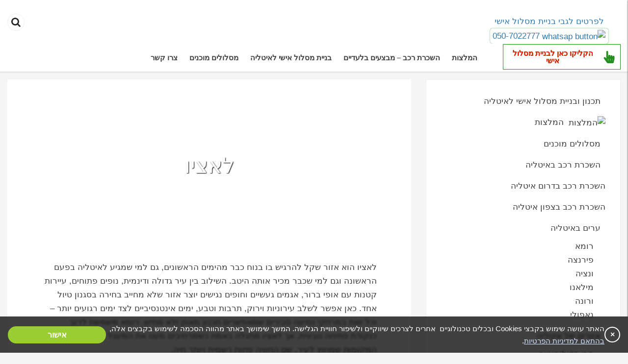

--- FILE ---
content_type: text/html; charset=UTF-8
request_url: https://north-italy.co.il/%d7%9c%d7%90%d7%a6%d7%99%d7%95
body_size: 53092
content:
<!DOCTYPE html>
<html dir="rtl" lang="he-IL">
<head>
	<meta charset="UTF-8">
	<meta name="viewport" content="width=device-width, initial-scale=1.0">
	<script>function loadAsync(e,t){var a,n=!1;a=document.createElement("script"),a.type="text/javascript",a.src=e,a.onreadystatechange=function(){n||this.readyState&&"complete"!=this.readyState||(n=!0,"function"==typeof t&&t())},a.onload=a.onreadystatechange,document.getElementsByTagName("head")[0].appendChild(a)}</script>
<title>לאציו | המומחים לאיטליה</title>

		<!-- All in One SEO 4.9.2 - aioseo.com -->
	<meta name="description" content="מחוז לאציו מפורסם גם בשל אתרי הנופש עם בריכות תרמיות עם תכונות ריפוי מדהימות שנוצרו ממקורות רבים. תרבות של בריכות תרמיות הגיעה לשיאה בעידן של רומא העתיקה (גם בעת התקופה הרפובליקנית וגם בתקופת האימפריה)." />
	<meta name="robots" content="max-image-preview:large" />
	<link rel="canonical" href="https://north-italy.co.il/%d7%9c%d7%90%d7%a6%d7%99%d7%95" />
	<meta name="generator" content="All in One SEO (AIOSEO) 4.9.2" />
		<meta property="og:locale" content="he_IL" />
		<meta property="og:site_name" content="המומחים לאיטליה |" />
		<meta property="og:type" content="article" />
		<meta property="og:title" content="לאציו | המומחים לאיטליה" />
		<meta property="og:description" content="מחוז לאציו מפורסם גם בשל אתרי הנופש עם בריכות תרמיות עם תכונות ריפוי מדהימות שנוצרו ממקורות רבים. תרבות של בריכות תרמיות הגיעה לשיאה בעידן של רומא העתיקה (גם בעת התקופה הרפובליקנית וגם בתקופת האימפריה)." />
		<meta property="og:url" content="https://north-italy.co.il/%d7%9c%d7%90%d7%a6%d7%99%d7%95" />
		<meta property="article:published_time" content="2019-03-17T15:42:40+00:00" />
		<meta property="article:modified_time" content="2026-01-02T08:53:53+00:00" />
		<meta name="twitter:card" content="summary" />
		<meta name="twitter:title" content="לאציו | המומחים לאיטליה" />
		<meta name="twitter:description" content="מחוז לאציו מפורסם גם בשל אתרי הנופש עם בריכות תרמיות עם תכונות ריפוי מדהימות שנוצרו ממקורות רבים. תרבות של בריכות תרמיות הגיעה לשיאה בעידן של רומא העתיקה (גם בעת התקופה הרפובליקנית וגם בתקופת האימפריה)." />
		<script type="application/ld+json" class="aioseo-schema">
			{"@context":"https:\/\/schema.org","@graph":[{"@type":"BreadcrumbList","@id":"https:\/\/north-italy.co.il\/%d7%9c%d7%90%d7%a6%d7%99%d7%95#breadcrumblist","itemListElement":[{"@type":"ListItem","@id":"https:\/\/north-italy.co.il#listItem","position":1,"name":"Home","item":"https:\/\/north-italy.co.il","nextItem":{"@type":"ListItem","@id":"https:\/\/north-italy.co.il\/%d7%9c%d7%90%d7%a6%d7%99%d7%95#listItem","name":"\u05dc\u05d0\u05e6\u05d9\u05d5"}},{"@type":"ListItem","@id":"https:\/\/north-italy.co.il\/%d7%9c%d7%90%d7%a6%d7%99%d7%95#listItem","position":2,"name":"\u05dc\u05d0\u05e6\u05d9\u05d5","previousItem":{"@type":"ListItem","@id":"https:\/\/north-italy.co.il#listItem","name":"Home"}}]},{"@type":"Organization","@id":"https:\/\/north-italy.co.il\/#organization","name":"North Italy","description":"\u05d4\u05de\u05d5\u05de\u05d7\u05d9\u05dd \u05dc\u05d0\u05d9\u05d8\u05dc\u05d9\u05d4 |","url":"https:\/\/north-italy.co.il\/","email":"info@north-italy.com","telephone":"+972507022777","foundingDate":"2011-04-12","logo":{"@type":"ImageObject","url":"https:\/\/north-italy.co.il\/wp-content\/uploads\/2023\/11\/phone_ic11.png","@id":"https:\/\/north-italy.co.il\/%d7%9c%d7%90%d7%a6%d7%99%d7%95\/#organizationLogo","width":41,"height":48},"image":{"@id":"https:\/\/north-italy.co.il\/%d7%9c%d7%90%d7%a6%d7%99%d7%95\/#organizationLogo"}},{"@type":"WebPage","@id":"https:\/\/north-italy.co.il\/%d7%9c%d7%90%d7%a6%d7%99%d7%95#webpage","url":"https:\/\/north-italy.co.il\/%d7%9c%d7%90%d7%a6%d7%99%d7%95","name":"\u05dc\u05d0\u05e6\u05d9\u05d5 | \u05d4\u05de\u05d5\u05de\u05d7\u05d9\u05dd \u05dc\u05d0\u05d9\u05d8\u05dc\u05d9\u05d4","description":"\u05de\u05d7\u05d5\u05d6 \u05dc\u05d0\u05e6\u05d9\u05d5 \u05de\u05e4\u05d5\u05e8\u05e1\u05dd \u05d2\u05dd \u05d1\u05e9\u05dc \u05d0\u05ea\u05e8\u05d9 \u05d4\u05e0\u05d5\u05e4\u05e9 \u05e2\u05dd \u05d1\u05e8\u05d9\u05db\u05d5\u05ea \u05ea\u05e8\u05de\u05d9\u05d5\u05ea \u05e2\u05dd \u05ea\u05db\u05d5\u05e0\u05d5\u05ea \u05e8\u05d9\u05e4\u05d5\u05d9 \u05de\u05d3\u05d4\u05d9\u05de\u05d5\u05ea \u05e9\u05e0\u05d5\u05e6\u05e8\u05d5 \u05de\u05de\u05e7\u05d5\u05e8\u05d5\u05ea \u05e8\u05d1\u05d9\u05dd. \u05ea\u05e8\u05d1\u05d5\u05ea \u05e9\u05dc \u05d1\u05e8\u05d9\u05db\u05d5\u05ea \u05ea\u05e8\u05de\u05d9\u05d5\u05ea \u05d4\u05d2\u05d9\u05e2\u05d4 \u05dc\u05e9\u05d9\u05d0\u05d4 \u05d1\u05e2\u05d9\u05d3\u05df \u05e9\u05dc \u05e8\u05d5\u05de\u05d0 \u05d4\u05e2\u05ea\u05d9\u05e7\u05d4 (\u05d2\u05dd \u05d1\u05e2\u05ea \u05d4\u05ea\u05e7\u05d5\u05e4\u05d4 \u05d4\u05e8\u05e4\u05d5\u05d1\u05dc\u05d9\u05e7\u05e0\u05d9\u05ea \u05d5\u05d2\u05dd \u05d1\u05ea\u05e7\u05d5\u05e4\u05ea \u05d4\u05d0\u05d9\u05de\u05e4\u05e8\u05d9\u05d4).","inLanguage":"he-IL","isPartOf":{"@id":"https:\/\/north-italy.co.il\/#website"},"breadcrumb":{"@id":"https:\/\/north-italy.co.il\/%d7%9c%d7%90%d7%a6%d7%99%d7%95#breadcrumblist"},"image":{"@type":"ImageObject","url":"https:\/\/north-italy.co.il\/wp-content\/uploads\/2025\/01\/\u05dc\u05d0\u05e6\u05d9\u05d5-10.jpg","@id":"https:\/\/north-italy.co.il\/%d7%9c%d7%90%d7%a6%d7%99%d7%95\/#mainImage","width":1600,"height":1067,"caption":"\u05dc\u05d0\u05e6\u05d9\u05d5"},"primaryImageOfPage":{"@id":"https:\/\/north-italy.co.il\/%d7%9c%d7%90%d7%a6%d7%99%d7%95#mainImage"},"datePublished":"2019-03-17T17:42:40+02:00","dateModified":"2026-01-02T10:53:53+02:00"},{"@type":"WebSite","@id":"https:\/\/north-italy.co.il\/#website","url":"https:\/\/north-italy.co.il\/","name":"\u05d4\u05de\u05d5\u05de\u05d7\u05d9\u05dd \u05dc\u05d0\u05d9\u05d8\u05dc\u05d9\u05d4","inLanguage":"he-IL","publisher":{"@id":"https:\/\/north-italy.co.il\/#organization"}}]}
		</script>
		<!-- All in One SEO -->


<!-- Google Tag Manager by PYS -->
    <script data-cfasync="false" data-pagespeed-no-defer>
	    window.dataLayerPYS = window.dataLayerPYS || [];
	</script>
<!-- End Google Tag Manager by PYS --><script type='application/javascript' id='pys-version-script'>console.log('PixelYourSite PRO version 12.3.4.1');</script>
<link rel='dns-prefetch' href='//cdnjs.cloudflare.com' />
<link rel="alternate" type="application/rss+xml" title="המומחים לאיטליה &laquo; פיד תגובות של לאציו" href="https://north-italy.co.il/%d7%9c%d7%90%d7%a6%d7%99%d7%95/feed" />
<link rel="preload" href="https://cdnjs.cloudflare.com/ajax/libs/font-awesome/4.7.0/css/font-awesome.min.css" as="style" media="all" onload="this.onload=null;this.rel='stylesheet'">
<link rel="stylesheet" href="https://cdnjs.cloudflare.com/ajax/libs/font-awesome/4.7.0/css/font-awesome.min.css" media="all">
<noscript><link rel="stylesheet" href="https://cdnjs.cloudflare.com/ajax/libs/font-awesome/4.7.0/css/font-awesome.min.css" media="all"></noscript>
<!--[if IE]><link rel="stylesheet" href="https://cdnjs.cloudflare.com/ajax/libs/font-awesome/4.7.0/css/font-awesome.min.css" media="all"><![endif]-->
<script>
var wpo_server_info_css = {"user_agent":"Mozilla\/5.0 (Macintosh; Intel Mac OS X 10_15_7) AppleWebKit\/537.36 (KHTML, like Gecko) Chrome\/131.0.0.0 Safari\/537.36; compatible; OAI-SearchBot\/1.3; +https:\/\/openai.com\/searchbot"}
if (!(navigator.userAgent + " " + wpo_server_info_css.user_agent).match(/Googlebot|Chrome-Lighthouse|GTmetrix|HeadlessChrome|Pingdom/i)){
    var wpo_min31221c69=document.createElement("link");wpo_min31221c69.rel="stylesheet",wpo_min31221c69.type="text/css",wpo_min31221c69.media="async",wpo_min31221c69.href="https://north-italy.co.il/wp-content/plugins/divi-builder/css/style.min.css",wpo_min31221c69.onload=function() {wpo_min31221c69.media="all"},document.getElementsByTagName("head")[0].appendChild(wpo_min31221c69);
}</script>
<style id='classic-theme-styles-inline-css' type='text/css'>
/*! This file is auto-generated */
.wp-block-button__link{color:#fff;background-color:#32373c;border-radius:9999px;box-shadow:none;text-decoration:none;padding:calc(.667em + 2px) calc(1.333em + 2px);font-size:1.125em}.wp-block-file__button{background:#32373c;color:#fff;text-decoration:none}
</style>
<style id='global-styles-inline-css' type='text/css'>
:root{--wp--preset--aspect-ratio--square: 1;--wp--preset--aspect-ratio--4-3: 4/3;--wp--preset--aspect-ratio--3-4: 3/4;--wp--preset--aspect-ratio--3-2: 3/2;--wp--preset--aspect-ratio--2-3: 2/3;--wp--preset--aspect-ratio--16-9: 16/9;--wp--preset--aspect-ratio--9-16: 9/16;--wp--preset--color--black: #000000;--wp--preset--color--cyan-bluish-gray: #abb8c3;--wp--preset--color--white: #ffffff;--wp--preset--color--pale-pink: #f78da7;--wp--preset--color--vivid-red: #cf2e2e;--wp--preset--color--luminous-vivid-orange: #ff6900;--wp--preset--color--luminous-vivid-amber: #fcb900;--wp--preset--color--light-green-cyan: #7bdcb5;--wp--preset--color--vivid-green-cyan: #00d084;--wp--preset--color--pale-cyan-blue: #8ed1fc;--wp--preset--color--vivid-cyan-blue: #0693e3;--wp--preset--color--vivid-purple: #9b51e0;--wp--preset--gradient--vivid-cyan-blue-to-vivid-purple: linear-gradient(135deg,rgba(6,147,227,1) 0%,rgb(155,81,224) 100%);--wp--preset--gradient--light-green-cyan-to-vivid-green-cyan: linear-gradient(135deg,rgb(122,220,180) 0%,rgb(0,208,130) 100%);--wp--preset--gradient--luminous-vivid-amber-to-luminous-vivid-orange: linear-gradient(135deg,rgba(252,185,0,1) 0%,rgba(255,105,0,1) 100%);--wp--preset--gradient--luminous-vivid-orange-to-vivid-red: linear-gradient(135deg,rgba(255,105,0,1) 0%,rgb(207,46,46) 100%);--wp--preset--gradient--very-light-gray-to-cyan-bluish-gray: linear-gradient(135deg,rgb(238,238,238) 0%,rgb(169,184,195) 100%);--wp--preset--gradient--cool-to-warm-spectrum: linear-gradient(135deg,rgb(74,234,220) 0%,rgb(151,120,209) 20%,rgb(207,42,186) 40%,rgb(238,44,130) 60%,rgb(251,105,98) 80%,rgb(254,248,76) 100%);--wp--preset--gradient--blush-light-purple: linear-gradient(135deg,rgb(255,206,236) 0%,rgb(152,150,240) 100%);--wp--preset--gradient--blush-bordeaux: linear-gradient(135deg,rgb(254,205,165) 0%,rgb(254,45,45) 50%,rgb(107,0,62) 100%);--wp--preset--gradient--luminous-dusk: linear-gradient(135deg,rgb(255,203,112) 0%,rgb(199,81,192) 50%,rgb(65,88,208) 100%);--wp--preset--gradient--pale-ocean: linear-gradient(135deg,rgb(255,245,203) 0%,rgb(182,227,212) 50%,rgb(51,167,181) 100%);--wp--preset--gradient--electric-grass: linear-gradient(135deg,rgb(202,248,128) 0%,rgb(113,206,126) 100%);--wp--preset--gradient--midnight: linear-gradient(135deg,rgb(2,3,129) 0%,rgb(40,116,252) 100%);--wp--preset--font-size--small: 13px;--wp--preset--font-size--medium: 20px;--wp--preset--font-size--large: 36px;--wp--preset--font-size--x-large: 42px;--wp--preset--spacing--20: 0.44rem;--wp--preset--spacing--30: 0.67rem;--wp--preset--spacing--40: 1rem;--wp--preset--spacing--50: 1.5rem;--wp--preset--spacing--60: 2.25rem;--wp--preset--spacing--70: 3.38rem;--wp--preset--spacing--80: 5.06rem;--wp--preset--shadow--natural: 6px 6px 9px rgba(0, 0, 0, 0.2);--wp--preset--shadow--deep: 12px 12px 50px rgba(0, 0, 0, 0.4);--wp--preset--shadow--sharp: 6px 6px 0px rgba(0, 0, 0, 0.2);--wp--preset--shadow--outlined: 6px 6px 0px -3px rgba(255, 255, 255, 1), 6px 6px rgba(0, 0, 0, 1);--wp--preset--shadow--crisp: 6px 6px 0px rgba(0, 0, 0, 1);}:where(.is-layout-flex){gap: 0.5em;}:where(.is-layout-grid){gap: 0.5em;}body .is-layout-flex{display: flex;}.is-layout-flex{flex-wrap: wrap;align-items: center;}.is-layout-flex > :is(*, div){margin: 0;}body .is-layout-grid{display: grid;}.is-layout-grid > :is(*, div){margin: 0;}:where(.wp-block-columns.is-layout-flex){gap: 2em;}:where(.wp-block-columns.is-layout-grid){gap: 2em;}:where(.wp-block-post-template.is-layout-flex){gap: 1.25em;}:where(.wp-block-post-template.is-layout-grid){gap: 1.25em;}.has-black-color{color: var(--wp--preset--color--black) !important;}.has-cyan-bluish-gray-color{color: var(--wp--preset--color--cyan-bluish-gray) !important;}.has-white-color{color: var(--wp--preset--color--white) !important;}.has-pale-pink-color{color: var(--wp--preset--color--pale-pink) !important;}.has-vivid-red-color{color: var(--wp--preset--color--vivid-red) !important;}.has-luminous-vivid-orange-color{color: var(--wp--preset--color--luminous-vivid-orange) !important;}.has-luminous-vivid-amber-color{color: var(--wp--preset--color--luminous-vivid-amber) !important;}.has-light-green-cyan-color{color: var(--wp--preset--color--light-green-cyan) !important;}.has-vivid-green-cyan-color{color: var(--wp--preset--color--vivid-green-cyan) !important;}.has-pale-cyan-blue-color{color: var(--wp--preset--color--pale-cyan-blue) !important;}.has-vivid-cyan-blue-color{color: var(--wp--preset--color--vivid-cyan-blue) !important;}.has-vivid-purple-color{color: var(--wp--preset--color--vivid-purple) !important;}.has-black-background-color{background-color: var(--wp--preset--color--black) !important;}.has-cyan-bluish-gray-background-color{background-color: var(--wp--preset--color--cyan-bluish-gray) !important;}.has-white-background-color{background-color: var(--wp--preset--color--white) !important;}.has-pale-pink-background-color{background-color: var(--wp--preset--color--pale-pink) !important;}.has-vivid-red-background-color{background-color: var(--wp--preset--color--vivid-red) !important;}.has-luminous-vivid-orange-background-color{background-color: var(--wp--preset--color--luminous-vivid-orange) !important;}.has-luminous-vivid-amber-background-color{background-color: var(--wp--preset--color--luminous-vivid-amber) !important;}.has-light-green-cyan-background-color{background-color: var(--wp--preset--color--light-green-cyan) !important;}.has-vivid-green-cyan-background-color{background-color: var(--wp--preset--color--vivid-green-cyan) !important;}.has-pale-cyan-blue-background-color{background-color: var(--wp--preset--color--pale-cyan-blue) !important;}.has-vivid-cyan-blue-background-color{background-color: var(--wp--preset--color--vivid-cyan-blue) !important;}.has-vivid-purple-background-color{background-color: var(--wp--preset--color--vivid-purple) !important;}.has-black-border-color{border-color: var(--wp--preset--color--black) !important;}.has-cyan-bluish-gray-border-color{border-color: var(--wp--preset--color--cyan-bluish-gray) !important;}.has-white-border-color{border-color: var(--wp--preset--color--white) !important;}.has-pale-pink-border-color{border-color: var(--wp--preset--color--pale-pink) !important;}.has-vivid-red-border-color{border-color: var(--wp--preset--color--vivid-red) !important;}.has-luminous-vivid-orange-border-color{border-color: var(--wp--preset--color--luminous-vivid-orange) !important;}.has-luminous-vivid-amber-border-color{border-color: var(--wp--preset--color--luminous-vivid-amber) !important;}.has-light-green-cyan-border-color{border-color: var(--wp--preset--color--light-green-cyan) !important;}.has-vivid-green-cyan-border-color{border-color: var(--wp--preset--color--vivid-green-cyan) !important;}.has-pale-cyan-blue-border-color{border-color: var(--wp--preset--color--pale-cyan-blue) !important;}.has-vivid-cyan-blue-border-color{border-color: var(--wp--preset--color--vivid-cyan-blue) !important;}.has-vivid-purple-border-color{border-color: var(--wp--preset--color--vivid-purple) !important;}.has-vivid-cyan-blue-to-vivid-purple-gradient-background{background: var(--wp--preset--gradient--vivid-cyan-blue-to-vivid-purple) !important;}.has-light-green-cyan-to-vivid-green-cyan-gradient-background{background: var(--wp--preset--gradient--light-green-cyan-to-vivid-green-cyan) !important;}.has-luminous-vivid-amber-to-luminous-vivid-orange-gradient-background{background: var(--wp--preset--gradient--luminous-vivid-amber-to-luminous-vivid-orange) !important;}.has-luminous-vivid-orange-to-vivid-red-gradient-background{background: var(--wp--preset--gradient--luminous-vivid-orange-to-vivid-red) !important;}.has-very-light-gray-to-cyan-bluish-gray-gradient-background{background: var(--wp--preset--gradient--very-light-gray-to-cyan-bluish-gray) !important;}.has-cool-to-warm-spectrum-gradient-background{background: var(--wp--preset--gradient--cool-to-warm-spectrum) !important;}.has-blush-light-purple-gradient-background{background: var(--wp--preset--gradient--blush-light-purple) !important;}.has-blush-bordeaux-gradient-background{background: var(--wp--preset--gradient--blush-bordeaux) !important;}.has-luminous-dusk-gradient-background{background: var(--wp--preset--gradient--luminous-dusk) !important;}.has-pale-ocean-gradient-background{background: var(--wp--preset--gradient--pale-ocean) !important;}.has-electric-grass-gradient-background{background: var(--wp--preset--gradient--electric-grass) !important;}.has-midnight-gradient-background{background: var(--wp--preset--gradient--midnight) !important;}.has-small-font-size{font-size: var(--wp--preset--font-size--small) !important;}.has-medium-font-size{font-size: var(--wp--preset--font-size--medium) !important;}.has-large-font-size{font-size: var(--wp--preset--font-size--large) !important;}.has-x-large-font-size{font-size: var(--wp--preset--font-size--x-large) !important;}
:where(.wp-block-post-template.is-layout-flex){gap: 1.25em;}:where(.wp-block-post-template.is-layout-grid){gap: 1.25em;}
:where(.wp-block-columns.is-layout-flex){gap: 2em;}:where(.wp-block-columns.is-layout-grid){gap: 2em;}
:root :where(.wp-block-pullquote){font-size: 1.5em;line-height: 1.6;}
</style>
<style id='woocommerce-inline-inline-css' type='text/css'>
.woocommerce form .form-row .required { visibility: visible; }
</style>
<style id='divi-builder-dynamic-critical-inline-css' type='text/css'>
@font-face{font-family:ETmodules;font-display:block;src:url(//north-italy.co.il/wp-content/plugins/divi-builder/core/admin/fonts/modules/base/modules.eot);src:url(//north-italy.co.il/wp-content/plugins/divi-builder/core/admin/fonts/modules/base/modules.eot?#iefix) format("embedded-opentype"),url(//north-italy.co.il/wp-content/plugins/divi-builder/core/admin/fonts/modules/base/modules.woff) format("woff"),url(//north-italy.co.il/wp-content/plugins/divi-builder/core/admin/fonts/modules/base/modules.ttf) format("truetype"),url(//north-italy.co.il/wp-content/plugins/divi-builder/core/admin/fonts/modules/base/modules.svg#ETmodules) format("svg");font-weight:400;font-style:normal}
@media (max-width:980px){.rtl .et-db #et-boc .et-l .et_pb_column .et_pb_blog_grid .column.size-1of2,.rtl .et-db #et-boc .et-l .et_pb_column .et_pb_widget{margin:0 0 7.5% 5.5%;float:right}.rtl .et-db #et-boc .et-l .et_pb_column .et_pb_blog_grid .column.size-1of2 .last_in_row,.rtl .et-db #et-boc .et-l .et_pb_column .et_pb_blog_grid .column.size-1of2:nth-child(2n),.rtl .et-db #et-boc .et-l .et_pb_column .et_pb_widget .last_in_row,.rtl .et-db #et-boc .et-l .et_pb_column .et_pb_widget:nth-child(2n){margin-left:0}}@media (max-width:767px){.rtl .et-db #et-boc .et-l .et_pb_column .et_pb_blog_grid .column.size-1of1 .et_pb_post{margin-left:0}}
@media (min-width:981px){.et-db #et-boc .et-l .et_pb_gutters3 .et_pb_column,.et-db #et-boc .et-l .et_pb_gutters3.et_pb_row .et_pb_column{margin-right:5.5%}.et-db #et-boc .et-l .et_pb_gutters3 .et_pb_column_4_4,.et-db #et-boc .et-l .et_pb_gutters3.et_pb_row .et_pb_column_4_4{width:100%}.et-db #et-boc .et-l .et_pb_gutters3 .et_pb_column_4_4 .et_pb_module,.et-db #et-boc .et-l .et_pb_gutters3.et_pb_row .et_pb_column_4_4 .et_pb_module{margin-bottom:2.75%}.et-db #et-boc .et-l .et_pb_gutters3 .et_pb_column_3_4,.et-db #et-boc .et-l .et_pb_gutters3.et_pb_row .et_pb_column_3_4{width:73.625%}.et-db #et-boc .et-l .et_pb_gutters3 .et_pb_column_3_4 .et_pb_module,.et-db #et-boc .et-l .et_pb_gutters3.et_pb_row .et_pb_column_3_4 .et_pb_module{margin-bottom:3.735%}.et-db #et-boc .et-l .et_pb_gutters3 .et_pb_column_2_3,.et-db #et-boc .et-l .et_pb_gutters3.et_pb_row .et_pb_column_2_3{width:64.833%}.et-db #et-boc .et-l .et_pb_gutters3 .et_pb_column_2_3 .et_pb_module,.et-db #et-boc .et-l .et_pb_gutters3.et_pb_row .et_pb_column_2_3 .et_pb_module{margin-bottom:4.242%}.et-db #et-boc .et-l .et_pb_gutters3 .et_pb_column_3_5,.et-db #et-boc .et-l .et_pb_gutters3.et_pb_row .et_pb_column_3_5{width:57.8%}.et-db #et-boc .et-l .et_pb_gutters3 .et_pb_column_3_5 .et_pb_module,.et-db #et-boc .et-l .et_pb_gutters3.et_pb_row .et_pb_column_3_5 .et_pb_module{margin-bottom:4.758%}.et-db #et-boc .et-l .et_pb_gutters3 .et_pb_column_1_2,.et-db #et-boc .et-l .et_pb_gutters3.et_pb_row .et_pb_column_1_2{width:47.25%}.et-db #et-boc .et-l .et_pb_gutters3 .et_pb_column_1_2 .et_pb_module,.et-db #et-boc .et-l .et_pb_gutters3.et_pb_row .et_pb_column_1_2 .et_pb_module{margin-bottom:5.82%}.et-db #et-boc .et-l .et_pb_gutters3 .et_pb_column_2_5,.et-db #et-boc .et-l .et_pb_gutters3.et_pb_row .et_pb_column_2_5{width:36.7%}.et-db #et-boc .et-l .et_pb_gutters3 .et_pb_column_2_5 .et_pb_module,.et-db #et-boc .et-l .et_pb_gutters3.et_pb_row .et_pb_column_2_5 .et_pb_module{margin-bottom:7.493%}.et-db #et-boc .et-l .et_pb_gutters3 .et_pb_column_1_3,.et-db #et-boc .et-l .et_pb_gutters3.et_pb_row .et_pb_column_1_3{width:29.6667%}.et-db #et-boc .et-l .et_pb_gutters3 .et_pb_column_1_3 .et_pb_module,.et-db #et-boc .et-l .et_pb_gutters3.et_pb_row .et_pb_column_1_3 .et_pb_module{margin-bottom:9.27%}.et-db #et-boc .et-l .et_pb_gutters3 .et_pb_column_1_4,.et-db #et-boc .et-l .et_pb_gutters3.et_pb_row .et_pb_column_1_4{width:20.875%}.et-db #et-boc .et-l .et_pb_gutters3 .et_pb_column_1_4 .et_pb_module,.et-db #et-boc .et-l .et_pb_gutters3.et_pb_row .et_pb_column_1_4 .et_pb_module{margin-bottom:13.174%}.et-db #et-boc .et-l .et_pb_gutters3 .et_pb_column_1_5,.et-db #et-boc .et-l .et_pb_gutters3.et_pb_row .et_pb_column_1_5{width:15.6%}.et-db #et-boc .et-l .et_pb_gutters3 .et_pb_column_1_5 .et_pb_module,.et-db #et-boc .et-l .et_pb_gutters3.et_pb_row .et_pb_column_1_5 .et_pb_module{margin-bottom:17.628%}.et-db #et-boc .et-l .et_pb_gutters3 .et_pb_column_1_6,.et-db #et-boc .et-l .et_pb_gutters3.et_pb_row .et_pb_column_1_6{width:12.0833%}.et-db #et-boc .et-l .et_pb_gutters3 .et_pb_column_1_6 .et_pb_module,.et-db #et-boc .et-l .et_pb_gutters3.et_pb_row .et_pb_column_1_6 .et_pb_module{margin-bottom:22.759%}.et-db #et-boc .et-l .et_pb_gutters3 .et_full_width_page.woocommerce-page ul.products li.product{width:20.875%;margin-right:5.5%;margin-bottom:5.5%}.et-db #et-boc .et-l .et_pb_gutters3.et_left_sidebar.woocommerce-page #main-content ul.products li.product,.et-db #et-boc .et-l .et_pb_gutters3.et_right_sidebar.woocommerce-page #main-content ul.products li.product{width:28.353%;margin-right:7.47%}.et-db #et-boc .et-l .et_pb_gutters3.et_left_sidebar.woocommerce-page #main-content ul.products.columns-1 li.product,.et-db #et-boc .et-l .et_pb_gutters3.et_right_sidebar.woocommerce-page #main-content ul.products.columns-1 li.product{width:100%;margin-right:0}.et-db #et-boc .et-l .et_pb_gutters3.et_left_sidebar.woocommerce-page #main-content ul.products.columns-2 li.product,.et-db #et-boc .et-l .et_pb_gutters3.et_right_sidebar.woocommerce-page #main-content ul.products.columns-2 li.product{width:48%;margin-right:4%}.et-db #et-boc .et-l .et_pb_gutters3.et_left_sidebar.woocommerce-page #main-content ul.products.columns-2 li:nth-child(2n+2),.et-db #et-boc .et-l .et_pb_gutters3.et_right_sidebar.woocommerce-page #main-content ul.products.columns-2 li:nth-child(2n+2){margin-right:0}.et-db #et-boc .et-l .et_pb_gutters3.et_left_sidebar.woocommerce-page #main-content ul.products.columns-2 li:nth-child(3n+1),.et-db #et-boc .et-l .et_pb_gutters3.et_right_sidebar.woocommerce-page #main-content ul.products.columns-2 li:nth-child(3n+1){clear:none}}
@media (min-width:981px){.et-db #et-boc .et-l .et_pb_gutters3.rtl .et_pb_column_4_4 .et_pb_blog_grid .column.size-1of3,.rtl .et-db #et-boc .et-l .et_pb_gutters3.et_pb_row .et_pb_column_4_4 .et_pb_blog_grid .column.size-1of3{margin-right:0;margin-left:5.5%}.et-db #et-boc .et-l .et_pb_gutters3.rtl .et_pb_column_3_4 .et_pb_blog_grid .column.size-1of2,.rtl .et-db #et-boc .et-l .et_pb_gutters3.et_pb_row .et_pb_column_3_4 .et_pb_blog_grid .column.size-1of2{margin-right:0;margin-left:7.47%}.et-db #et-boc .et-l .et_pb_gutters3.rtl .et_pb_column_2_3 .et_pb_blog_grid .column.size-1of2,.rtl .et-db #et-boc .et-l .et_pb_gutters3.et_pb_row .et_pb_column_2_3 .et_pb_blog_grid .column.size-1of2{margin-right:0;margin-left:8.483%}.et-db #et-boc .et-l .et_pb_gutters3.rtl .et_pb_column_1_2 .et_pb_blog_grid .column.size-1of1,.et-db #et-boc .et-l .et_pb_gutters3.rtl .et_pb_column_1_2 .et_pb_blog_grid .column.size-1of2:nth-child(2n),.et-db #et-boc .et-l .et_pb_gutters3.rtl .et_pb_column_1_2 .et_pb_blog_grid .column.size-1of3:nth-child(3n),.et-db #et-boc .et-l .et_pb_gutters3.rtl .et_pb_column_2_3 .et_pb_blog_grid .column.size-1of2:nth-child(2n),.et-db #et-boc .et-l .et_pb_gutters3.rtl .et_pb_column_2_3 .et_pb_blog_grid .column.size-1of3:nth-child(3n),.et-db #et-boc .et-l .et_pb_gutters3.rtl .et_pb_column_3_4 .et_pb_blog_grid .column.size-1of2:nth-child(2n),.et-db #et-boc .et-l .et_pb_gutters3.rtl .et_pb_column_3_4 .et_pb_blog_grid .column.size-1of3:nth-child(3n),.et-db #et-boc .et-l .et_pb_gutters3.rtl .et_pb_column_3_5 .et_pb_blog_grid .column.size-1of1,.et-db #et-boc .et-l .et_pb_gutters3.rtl .et_pb_column_4_4 .et_pb_blog_grid .column.size-1of3:nth-child(3n),.rtl .et-db #et-boc .et-l .et_pb_gutters3.et_pb_row .et_pb_column_1_2 .et_pb_blog_grid .column.size-1of1,.rtl .et-db #et-boc .et-l .et_pb_gutters3.et_pb_row .et_pb_column_1_2 .et_pb_blog_grid .column.size-1of2:nth-child(2n),.rtl .et-db #et-boc .et-l .et_pb_gutters3.et_pb_row .et_pb_column_1_2 .et_pb_blog_grid .column.size-1of3:nth-child(3n),.rtl .et-db #et-boc .et-l .et_pb_gutters3.et_pb_row .et_pb_column_2_3 .et_pb_blog_grid .column.size-1of2:nth-child(2n),.rtl .et-db #et-boc .et-l .et_pb_gutters3.et_pb_row .et_pb_column_2_3 .et_pb_blog_grid .column.size-1of3:nth-child(3n),.rtl .et-db #et-boc .et-l .et_pb_gutters3.et_pb_row .et_pb_column_3_4 .et_pb_blog_grid .column.size-1of2:nth-child(2n),.rtl .et-db #et-boc .et-l .et_pb_gutters3.et_pb_row .et_pb_column_3_4 .et_pb_blog_grid .column.size-1of3:nth-child(3n),.rtl .et-db #et-boc .et-l .et_pb_gutters3.et_pb_row .et_pb_column_3_5 .et_pb_blog_grid .column.size-1of1,.rtl .et-db #et-boc .et-l .et_pb_gutters3.et_pb_row .et_pb_column_4_4 .et_pb_blog_grid .column.size-1of3:nth-child(3n){margin-left:0}}
.et-db #et-boc .et-l .product{word-wrap:break-word}@media (max-width:980px){.et-db #et-boc .et-l .et_pb_woo_custom_button_icon .et_pb_custom_button_icon.et_pb_button:after{content:attr(data-icon-tablet)}}@media (max-width:767px){.et-db #et-boc .et-l .et_pb_woo_custom_button_icon .et_pb_custom_button_icon.et_pb_button:after{content:attr(data-icon-phone)}}.et-db #et-boc .et-l .et-dynamic-content-woo a{color:inherit!important;font-family:inherit;font-weight:inherit;font-style:inherit;font-size:inherit;letter-spacing:inherit;line-height:inherit;text-align:inherit;text-shadow:inherit}.woocommerce-page #content input.button:hover .et_pb_widget li a:hover{color:#2ea3f2}.woocommerce.et_pb_pagebuilder_layout div.product div.summary{margin-bottom:0}.et_pb_pagebuilder_layout .rfq_form_wrap:after{content:" ";display:block;visibility:hidden;clear:both;height:0;font-size:0}@media (min-width:981px){.woocommerce-page:not(.et-tb-has-template) .et_pb_shop ul.products li.product:not(.first){clear:none}}@media (min-width:768px) and (max-width:980px){.woocommerce-page ul.products li.product:nth-child(n){margin:0 7.5% 7.5% 0!important;width:28.333%!important;clear:none;float:left!important}.woocommerce-page ul.products li.product:nth-child(3n){margin-right:0!important}.woocommerce-page ul.products li.product:nth-child(3n+1){clear:both}}@media (max-width:767px){.woocommerce-page ul.products li.product:nth-child(n){margin:0 9.5% 9.5% 0!important;width:45.25%!important;clear:none}.woocommerce-page ul.products li.product:nth-child(2n){margin-right:0!important}.woocommerce-page ul.products li.product:nth-child(odd){clear:both}}@media (max-width:479px){.woocommerce-page ul.products li.product:nth-child(n){margin:0 0 11.5%!important;width:100%!important}}
.woocommerce #content input.button.alt:after,.woocommerce #content input.button:after,.woocommerce #respond input#submit.alt:after,.woocommerce #respond input#submit:after,.woocommerce-page #content input.button.alt:after,.woocommerce-page #content input.button:after,.woocommerce-page #respond input#submit.alt:after,.woocommerce-page #respond input#submit:after,.woocommerce-page a.button.alt:after,.woocommerce-page a.button:after,.woocommerce-page button.button.alt:after,.woocommerce-page button.button:after,.woocommerce-page input.button.alt:after,.woocommerce-page input.button:after,.woocommerce a.button.alt:after,.woocommerce button.button.alt:after,.woocommerce button.button:after,.woocommerce button.single_add_to_cart_button.button:after,.woocommerce input.button.alt:after,.woocommerce input.button:after{font-family:ETmodules!important;speak:none;font-style:normal;font-weight:400;font-variant:normal;text-transform:none;line-height:1;-webkit-font-smoothing:antialiased;-moz-osx-font-smoothing:grayscale;text-shadow:0 0;direction:ltr}.et_pb_woo_custom_button_icon .et_pb_button[data-icon]:not([data-icon=""]):after{content:attr(data-icon)!important}.woocommerce-page .media-frame .media-frame-toolbar button.button,.woocommerce-page .media-frame .media-frame-toolbar button.post-nav .nav-links .button,.woocommerce-page .media-frame .media-frame-toolbar button.read-more-buttons,.woocommerce .media-frame .media-frame-toolbar button.button,.woocommerce .media-frame .media-frame-toolbar button.post-nav .nav-links .button,.woocommerce .media-frame .media-frame-toolbar button.read-more-buttons{float:left!important}.woocommerce-page .media-frame button.button,.woocommerce-page .media-frame button.post-nav .nav-links .button,.woocommerce-page .media-frame button.read-more-buttons,.woocommerce .media-frame button.button,.woocommerce .media-frame button.post-nav .nav-links .button,.woocommerce .media-frame button.read-more-buttons{margin-left:10px;margin-top:15px;padding:0 12px 2px!important;font-weight:400!important;font-size:13px!important;border-width:1px!important;border-color:#ccc!important;text-decoration:none!important;color:#555!important;background:#f7f7f7!important;box-shadow:0 1px 0 #ccc!important;vertical-align:top!important}.woocommerce-page .media-frame button.button:after,.woocommerce-page .media-frame button.post-nav .nav-links .button:after,.woocommerce-page .media-frame button.read-more-buttons:after,.woocommerce .media-frame button.button:after,.woocommerce .media-frame button.post-nav .nav-links .button:after,.woocommerce .media-frame button.read-more-buttons:after{content:""!important}.woocommerce-page .media-frame button.button-primary,.woocommerce .media-frame button.button-primary{background:#0085ba!important;border-color:#0073aa #006799 #006799!important;box-shadow:0 1px 0 #006799!important;color:#fff!important;text-shadow:0 -1px 1px #006799,1px 0 1px #006799,0 1px 1px #006799,-1px 0 1px #006799!important}.woocommerce-page .media-frame button.button-primary:hover,.woocommerce .media-frame button.button-primary:hover{background:#008ec2!important;color:#fff!important;border-color:#0073aa #006799 #006799!important}.woocommerce-page .media-frame button.button-primary:active,.woocommerce .media-frame button.button-primary:active{background:#0073aa!important;box-shadow:inset 0 2px 0 #006799!important;color:#fff!important;border-color:#0073aa #006799 #006799!important}.woocommerce-page .media-frame button.button-hero,.woocommerce .media-frame button.button-hero{font-size:14px!important;height:46px!important;line-height:44px;padding:0 36px!important}.woocommerce-page .media-frame button.button-hero:hover,.woocommerce .media-frame button.button-hero:hover{background:#fafafa!important;border-color:#999!important;color:#23282d!important}.woocommerce-page .media-frame button.button-hero:active,.woocommerce .media-frame button.button-hero:active{background:#eee!important;border-color:#999!important;box-shadow:inset 0 2px 5px -3px rgba(0,0,0,.5)!important;transform:translateY(1px)!important;outline:2px solid transparent!important;outline-offset:0!important}
</style>
<link rel='stylesheet' id='aioseo/css/src/vue/standalone/blocks/table-of-contents/global.scss-css' href='https://north-italy.co.il/wp-content/plugins/all-in-one-seo-pack/dist/Lite/assets/css/table-of-contents/global.e90f6d47.css' type='text/css' media='all' />
<link rel='stylesheet' id='contact-form-7-css' href='https://north-italy.co.il/wp-content/plugins/contact-form-7/includes/css/styles.css' type='text/css' media='all' />
<link rel='stylesheet' id='contact-form-7-rtl-css' href='https://north-italy.co.il/wp-content/plugins/contact-form-7/includes/css/styles-rtl.css' type='text/css' media='all' />
<link rel='stylesheet' id='magnific-popup-css' href='https://north-italy.co.il/wp-content/plugins/divi-builder/includes/builder/feature/dynamic-assets/assets/css/magnific_popup.css' type='text/css' media='all' />
<link rel='stylesheet' id='dsm-animate-css' href='https://north-italy.co.il/wp-content/plugins/supreme-modules-for-divi/public/css/animate.css' type='text/css' media='all' />
<link rel='stylesheet' id='woo-donations-front-style-css' href='https://north-italy.co.il/wp-content/plugins/woo-donations/assets/css/wdgk-front-style.css' type='text/css' media='all' />
<link rel='stylesheet' id='woocommerce-layout-rtl-css' href='https://north-italy.co.il/wp-content/plugins/woocommerce/assets/css/woocommerce-layout-rtl.css' type='text/css' media='all' />
<link rel='stylesheet' id='woocommerce-smallscreen-rtl-css' href='https://north-italy.co.il/wp-content/plugins/woocommerce/assets/css/woocommerce-smallscreen-rtl.css' type='text/css' media='only screen and (max-width: 768px)' />
<link rel='stylesheet' id='woocommerce-general-rtl-css' href='https://north-italy.co.il/wp-content/plugins/woocommerce/assets/css/woocommerce-rtl.css' type='text/css' media='all' />
<link rel='stylesheet' id='form-design-sytle-css' href='https://north-italy.co.il/wp-content/plugins/meshulam-payment-gateway//assets/css/form-design.css' type='text/css' media='all' />
<link rel='stylesheet' id='meshulam-pay-sytle-css' href='https://north-italy.co.il/wp-content/plugins/meshulam-payment-gateway//assets/css/meshulam_pay_style.css' type='text/css' media='all' />
<link rel='stylesheet' id='meshulam-sytle-css' href='https://north-italy.co.il/wp-content/plugins/meshulam-payment-gateway//assets/css/meshulam_sytle.css' type='text/css' media='all' />
<link rel='stylesheet' id='bit_payment_css-css' href='https://north-italy.co.il/wp-content/plugins/meshulam-payment-gateway//assets/css/bit_pay_style.css' type='text/css' media='all' />
<link rel='stylesheet' id='brands-styles-css' href='https://north-italy.co.il/wp-content/plugins/woocommerce/assets/css/brands.css' type='text/css' media='all' />
<link rel='stylesheet' id='main-style-css' href='https://north-italy.co.il/wp-content/themes/north-italy/style.css' type='text/css' media='all' />
<link rel='preload' id='divi-builder-dynamic-late-css' href='https://north-italy.co.il/wp-content/et-cache/3959/et-divi-builder-dynamic-3959-late.css' as='style' media='all' onload="this.onload=null;this.rel='stylesheet'" />
<link rel='preload' id='divi-builder-dynamic-css' href='https://north-italy.co.il/wp-content/et-cache/3959/et-divi-builder-dynamic-3959.css' as='style' media='all' onload="this.onload=null;this.rel='stylesheet'" />
<link rel='stylesheet' id='supreme-modules-for-divi-styles-css' href='https://north-italy.co.il/wp-content/plugins/supreme-modules-for-divi/styles/style-dbp.min.css' type='text/css' media='all' />
<script>
var wpo_server_info_js = {"user_agent":"Mozilla\/5.0 (Macintosh; Intel Mac OS X 10_15_7) AppleWebKit\/537.36 (KHTML, like Gecko) Chrome\/131.0.0.0 Safari\/537.36; compatible; OAI-SearchBot\/1.3; +https:\/\/openai.com\/searchbot"}
    loadAsync('https://north-italy.co.il/wp-includes/js/jquery/jquery-migrate.min.js', null);
</script>
<script type="text/javascript" id="jquery-core-js-extra">
/* <![CDATA[ */
var pysFacebookRest = {"restApiUrl":"https:\/\/north-italy.co.il\/wp-json\/pys-facebook\/v1\/event","debug":""};
/* ]]> */
</script>
<script type="text/javascript" src="https://north-italy.co.il/wp-includes/js/jquery/jquery.min.js" id="jquery-core-js"></script>
<script type="text/javascript" id="jquery-js-after">
/* <![CDATA[ */
if (typeof (window.wpfReadyList) == "undefined") {
			var v = jQuery.fn.jquery;
			if (v && parseInt(v) >= 3 && window.self === window.top) {
				var readyList=[];
				window.originalReadyMethod = jQuery.fn.ready;
				jQuery.fn.ready = function(){
					if(arguments.length && arguments.length > 0 && typeof arguments[0] === "function") {
						readyList.push({"c": this, "a": arguments});
					}
					return window.originalReadyMethod.apply( this, arguments );
				};
				window.wpfReadyList = readyList;
			}}
/* ]]> */
</script>
<script type="text/javascript" src="https://north-italy.co.il/wp-content/plugins/woocommerce/assets/js/jquery-blockui/jquery.blockUI.min.js" id="jquery-blockui-js" defer="defer" data-wp-strategy="defer"></script>
<script type="text/javascript" id="wc-add-to-cart-js-extra">
/* <![CDATA[ */
var wc_add_to_cart_params = {"ajax_url":"\/wp-admin\/admin-ajax.php","wc_ajax_url":"\/?wc-ajax=%%endpoint%%","i18n_view_cart":"\u05de\u05e2\u05d1\u05e8 \u05dc\u05e1\u05dc \u05d4\u05e7\u05e0\u05d9\u05d5\u05ea","cart_url":"https:\/\/north-italy.co.il\/cart","is_cart":"","cart_redirect_after_add":"yes"};
/* ]]> */
</script>
<script type="text/javascript" src="https://north-italy.co.il/wp-content/plugins/woocommerce/assets/js/frontend/add-to-cart.min.js" id="wc-add-to-cart-js" defer="defer" data-wp-strategy="defer"></script>
<script type="text/javascript" src="https://north-italy.co.il/wp-content/plugins/woocommerce/assets/js/js-cookie/js.cookie.min.js" id="js-cookie-js" defer="defer" data-wp-strategy="defer"></script>
<script type="text/javascript" id="woocommerce-js-extra">
/* <![CDATA[ */
var woocommerce_params = {"ajax_url":"\/wp-admin\/admin-ajax.php","wc_ajax_url":"\/?wc-ajax=%%endpoint%%","i18n_password_show":"\u05dc\u05d4\u05e6\u05d9\u05d2 \u05e1\u05d9\u05e1\u05de\u05d4","i18n_password_hide":"\u05dc\u05d4\u05e1\u05ea\u05d9\u05e8 \u05e1\u05d9\u05e1\u05de\u05d4"};
/* ]]> */
</script>
<script type="text/javascript" src="https://north-italy.co.il/wp-content/plugins/woocommerce/assets/js/frontend/woocommerce.min.js" id="woocommerce-js" defer="defer" data-wp-strategy="defer"></script>
<script type="text/javascript" src="https://north-italy.co.il/wp-content/plugins/meshulam-payment-gateway//assets/js/meshulam_payment.js" id="meshulam-payment-js-js"></script>
<script type="text/javascript" src="https://north-italy.co.il/wp-content/plugins/meshulam-payment-gateway//assets/js/meshulam_payment_popup.js" id="meshulam-payment-popup-js-js"></script>
<script type="text/javascript" src="https://north-italy.co.il/wp-content/plugins/pixelyoursite-pro/dist/scripts/jquery.bind-first-0.2.3.min.js" id="jquery-bind-first-js"></script>
<script type="text/javascript" src="https://north-italy.co.il/wp-content/plugins/pixelyoursite-pro/dist/scripts/js.cookie-2.1.3.min.js" id="js-cookie-pys-js"></script>
<script type="text/javascript" src="https://north-italy.co.il/wp-content/plugins/pixelyoursite-pro/dist/scripts/sha256.js" id="js-sha256-js"></script>
<script type="text/javascript" src="https://north-italy.co.il/wp-content/plugins/pixelyoursite-pro/dist/scripts/tld.min.js" id="js-tld-js"></script>
<script type="text/javascript" id="pys-js-extra">
/* <![CDATA[ */
var pysOptions = {"staticEvents":{"facebook":{"init_event":[{"delay":0,"type":"static","ajaxFire":false,"name":"PageView","eventID":"e1b08f69-5d7c-4635-92a6-f5de51cc49a7","pixelIds":["603180594677479"],"params":{"page_title":"\u05dc\u05d0\u05e6\u05d9\u05d5","post_type":"page","post_id":3959,"plugin":"PixelYourSite","event_url":"north-italy.co.il\/%d7%9c%d7%90%d7%a6%d7%99%d7%95","user_role":"guest"},"e_id":"init_event","ids":[],"hasTimeWindow":false,"timeWindow":0,"woo_order":"","edd_order":""}]}},"dynamicEvents":[],"triggerEvents":[],"triggerEventTypes":[],"facebook":{"pixelIds":["603180594677479"],"advancedMatchingEnabled":true,"advancedMatching":[],"removeMetadata":false,"wooVariableAsSimple":false,"serverApiEnabled":true,"wooCRSendFromServer":false,"send_external_id":true,"enabled_medical":false,"do_not_track_medical_param":["event_url","post_title","page_title","landing_page","content_name","categories","category_name","tags"],"meta_ldu":false},"ga":{"trackingIds":["G-VKG5GEWYS1"],"retargetingLogic":"ecomm","crossDomainEnabled":false,"crossDomainAcceptIncoming":false,"crossDomainDomains":[],"wooVariableAsSimple":true,"isDebugEnabled":[],"serverContainerUrls":{"G-VKG5GEWYS1":{"enable_server_container":"","server_container_url":"","transport_url":""}},"additionalConfig":{"G-VKG5GEWYS1":{"first_party_collection":true}},"disableAdvertisingFeatures":false,"disableAdvertisingPersonalization":false,"url_passthrough":true,"url_passthrough_filter":true,"custom_page_view_event":false},"google_ads":{"conversion_ids":["AW-980034409"],"enhanced_conversion":["index_0"],"woo_purchase_conversion_track":"current_event","woo_initiate_checkout_conversion_track":"current_event","woo_add_to_cart_conversion_track":"current_event","woo_view_content_conversion_track":"current_event","woo_view_category_conversion_track":"current_event","edd_purchase_conversion_track":"current_event","edd_initiate_checkout_conversion_track":"current_event","edd_add_to_cart_conversion_track":"current_event","edd_view_content_conversion_track":"current_event","edd_view_category_conversion_track":"current_event","wooVariableAsSimple":true,"crossDomainEnabled":false,"crossDomainAcceptIncoming":false,"crossDomainDomains":[]},"debug":"","siteUrl":"https:\/\/north-italy.co.il","ajaxUrl":"https:\/\/north-italy.co.il\/wp-admin\/admin-ajax.php","ajax_event":"95eee8bbed","trackUTMs":"1","trackTrafficSource":"1","user_id":"0","enable_lading_page_param":"1","cookie_duration":"7","enable_event_day_param":"1","enable_event_month_param":"1","enable_event_time_param":"1","enable_remove_target_url_param":"1","enable_remove_download_url_param":"1","visit_data_model":"first_visit","last_visit_duration":"60","enable_auto_save_advance_matching":"1","enable_success_send_form":"","enable_automatic_events":"","enable_event_video":"","ajaxForServerEvent":"1","ajaxForServerStaticEvent":"1","useSendBeacon":"1","send_external_id":"1","external_id_expire":"180","track_cookie_for_subdomains":"1","google_consent_mode":"1","data_persistency":"keep_data","advance_matching_form":{"enable_advance_matching_forms":true,"advance_matching_fn_names":["first_name","first-name","first name","name"],"advance_matching_ln_names":["last_name","last-name","last name"],"advance_matching_tel_names":["phone","tel"],"advance_matching_em_names":[]},"advance_matching_url":{"enable_advance_matching_url":true,"advance_matching_fn_names":[],"advance_matching_ln_names":[],"advance_matching_tel_names":[],"advance_matching_em_names":[]},"track_dynamic_fields":[],"gdpr":{"ajax_enabled":false,"all_disabled_by_api":false,"facebook_disabled_by_api":false,"tiktok_disabled_by_api":false,"analytics_disabled_by_api":false,"google_ads_disabled_by_api":false,"pinterest_disabled_by_api":false,"bing_disabled_by_api":false,"reddit_disabled_by_api":false,"externalID_disabled_by_api":false,"facebook_prior_consent_enabled":true,"tiktok_prior_consent_enabled":true,"analytics_prior_consent_enabled":true,"google_ads_prior_consent_enabled":true,"pinterest_prior_consent_enabled":true,"bing_prior_consent_enabled":true,"cookiebot_integration_enabled":false,"cookiebot_facebook_consent_category":"marketing","cookiebot_tiktok_consent_category":"marketing","cookiebot_analytics_consent_category":"statistics","cookiebot_google_ads_consent_category":"marketing","cookiebot_pinterest_consent_category":"marketing","cookiebot_bing_consent_category":"marketing","cookie_notice_integration_enabled":false,"cookie_law_info_integration_enabled":false,"real_cookie_banner_integration_enabled":false,"consent_magic_integration_enabled":false,"analytics_storage":{"enabled":true,"value":"granted","filter":false},"ad_storage":{"enabled":true,"value":"granted","filter":false},"ad_user_data":{"enabled":true,"value":"granted","filter":false},"ad_personalization":{"enabled":true,"value":"granted","filter":false}},"cookie":{"disabled_all_cookie":false,"disabled_start_session_cookie":false,"disabled_advanced_form_data_cookie":false,"disabled_landing_page_cookie":false,"disabled_first_visit_cookie":false,"disabled_trafficsource_cookie":false,"disabled_utmTerms_cookie":false,"disabled_utmId_cookie":false,"disabled_google_alternative_id":false},"tracking_analytics":{"TrafficSource":"direct","TrafficLanding":"https:\/\/north-italy.co.il\/%D7%9E%D7%A4%D7%9C-%D7%98%D7%A8%D7%91%D7%9C%D7%94\/attachment\/1-%D7%9E%D7%A4%D7%9C-%D7%98%D7%A8%D7%91%D7%9C%D7%94","TrafficUtms":[],"TrafficUtmsId":[],"userDataEnable":true,"userData":{"emails":[],"phones":[],"addresses":[]},"use_encoding_provided_data":true,"use_multiple_provided_data":true},"GATags":{"ga_datalayer_type":"default","ga_datalayer_name":"dataLayerPYS","gclid_alternative_enabled":false,"gclid_alternative_param":""},"automatic":{"enable_youtube":true,"enable_vimeo":true,"enable_video":false},"woo":{"enabled":true,"enabled_save_data_to_orders":true,"addToCartOnButtonEnabled":true,"addToCartOnButtonValueEnabled":true,"addToCartOnButtonValueOption":"price","woo_purchase_on_transaction":true,"woo_view_content_variation_is_selected":true,"singleProductId":null,"affiliateEnabled":false,"removeFromCartSelector":"form.woocommerce-cart-form .remove","addToCartCatchMethod":"add_cart_hook","is_order_received_page":false,"containOrderId":false,"affiliateEventName":"Lead"},"edd":{"enabled":false},"cache_bypass":"1768991449"};
/* ]]> */
</script>
<script type="text/javascript" src="https://north-italy.co.il/wp-content/plugins/pixelyoursite-pro/dist/scripts/public.js" id="pys-js"></script>
<link rel="https://api.w.org/" href="https://north-italy.co.il/wp-json/" /><link rel="alternate" title="JSON" type="application/json" href="https://north-italy.co.il/wp-json/wp/v2/pages/3959" /><link rel="EditURI" type="application/rsd+xml" title="RSD" href="https://north-italy.co.il/xmlrpc.php?rsd" />
<link rel="alternate" title="oEmbed (JSON)" type="application/json+oembed" href="https://north-italy.co.il/wp-json/oembed/1.0/embed?url=https%3A%2F%2Fnorth-italy.co.il%2F%25d7%259c%25d7%2590%25d7%25a6%25d7%2599%25d7%2595" />
<link rel="alternate" title="oEmbed (XML)" type="text/xml+oembed" href="https://north-italy.co.il/wp-json/oembed/1.0/embed?url=https%3A%2F%2Fnorth-italy.co.il%2F%25d7%259c%25d7%2590%25d7%25a6%25d7%2599%25d7%2595&#038;format=xml" />
<meta name="facebook-domain-verification" content="qu8lvzmutleozsb99j6ubush332b53" />            <style>
                .wdgk_donation_content a.button.wdgk_add_donation { background-color: #289dcc !important; } .wdgk_donation_content a.button.wdgk_add_donation { color: #FFFFFF !important; }            </style>
<meta property="og:url" content="https://north-italy.co.il/%d7%9c%d7%90%d7%a6%d7%99%d7%95"/> <meta property="og:type" content="website" /><meta property="og:title" content="לאציו" /><meta property="og:image" content="https://north-italy.co.il/wp-content/uploads/2025/01/לאציו-10-300x200.jpg"/> 	<noscript><style>.woocommerce-product-gallery{ opacity: 1 !important; }</style></noscript>
	<style id="et-critical-inline-css"></style>
<link rel="preload" as="style" id="et-core-unified-deferred-3959-cached-inline-styles" href="https://north-italy.co.il/wp-content/et-cache/3959/et-core-unified-deferred-3959.min.css?ver=1768991250" onload="this.onload=null;this.rel='stylesheet';" />    <link rel="preconnect" href="https://fonts.googleapis.com">
    <link rel="preconnect" href="https://fonts.gstatic.com" crossorigin>
<!--    <link href="https://fonts.googleapis.com/css2?family=Noto+Sans+JP:wght@400;500;700&display=swap" rel="stylesheet">-->

    <link rel="apple-touch-icon" sizes="180x180" href="/apple-touch-icon.png">
    <link rel="icon" type="image/png" sizes="32x32" href="/favicon-32x32.png">
    <link rel="icon" type="image/png" sizes="16x16" href="/favicon-16x16.png">
    <link rel="manifest" href="/site.webmanifest">
    <link rel="mask-icon" href="/safari-pinned-tab.svg" color="#5bbad5">
    <meta name="msapplication-TileColor" content="#da532c">
    <meta name="theme-color" content="#ffffff">

    <style>
        /*.country_IS *,*/
        /*.country_IL *,
        .country_IT * { display: none!important;}
        /*.country_IS,*/
        /*.country_IL,*/
        /*.country_IT  {*/
            /*display: none;*/
        /*}*/
        
        .woocommerce .banner_24_img { display:none!important;}

        .test444 {color:red}
        body{overflow:hidden;font-family: Arial, Helvetica, sans-serif;}
        *{margin:0;padding:0;box-sizing:border-box;outline:none;word-wrap:break-word}
        
        a { text-decoration: none; color: #307ab1}
        p{margin-bottom:26px;margin-bottom:1.625rem}
        p.lead{font-size:22px;font-size:1.375rem;line-height:1.3}
        p:last-child{margin-bottom:0}
        *{margin:0;padding:0;box-sizing:border-box}
        h1,h2,h3,h4,h5,h6{clear:both;color:#020202;line-height:1.3}
        h1{font-size:32px;font-size:2rem;margin-bottom:26px;margin-bottom:1.625rem}
        h2{font-size:26px;font-size:1.625rem;margin-bottom:26px;margin-bottom:1.625rem}

        .container{max-width:1300px;margin-left:auto;margin-right:auto;padding-left:.9375rem;padding-right:.9375rem}
        
        html,body,div,span,applet,object,iframe,h1,h2,h3,h4,h5,h6,p,blockquote,pre,a,abbr,acronym,address,big,cite,code,del,dfn,em,font,ins,kbd,q,s,samp,small,strike,strong,sub,sup,tt,var,dl,dt,dd,ol,ul,li,fieldset,form,label,legend,table,caption,tbody,tfoot,thead,tr,th,td{border:0;font-family:inherit;font-style:inherit;font-weight:inherit;margin:0;outline:0;padding:0;vertical-align:baseline}
body{background:#f5f5f5;color:#3d3d3d;font-family:"Open Sans",sans-serif;
  /*font-family:'Noto Sans JP',sans-serif;*/
  font-size:17px;line-height:1.7;-webkit-font-smoothing:antialiased;-moz-osx-font-smoothing:grayscale;position:relative}
html{overflow-y:scroll;-webkit-text-size-adjust:100%;-ms-text-size-adjust:100%;box-sizing:border-box}

        header{background:#fff}
        header .head{text-align:center;padding:.9375rem 35px;position:relative}
        header .head .btn-search-head{border:1px solid #eee;border-radius:50%;color:#242424;height:35px;width:35px;display:flex;justify-content:center;align-items:center;cursor:pointer;position:absolute;left:.9375rem;top:calc(50% - 17px);transition:all .25s ease-out}
        header .head .btn-search-head:hover{border:1px solid #242424;color:#307ab1}
        header .head .btn-search-head:before{content:'\f002';font-family:'FontAwesome';font-size:1.25rem;line-height:1}
        header .head .logo{display:inline-block;font-size:35px;color:#020202;text-decoration:none;background:none;box-sizing:border-box;max-width:320px;padding:0}
        header .head .logo:hover{color:#666}
        header .head .btn-mobile-menu{color:#242424;height:35px;width:35px;display:none;justify-content:center;align-items:center;cursor:pointer;position:absolute;right:.9375rem;top:calc(50% - 17px);transition:all .25s ease-out}
        header .head .btn-mobile-menu:before{content:"\f0c9";font-family:'FontAwesome';font-size:1.25rem;line-height:1}
        header .head .btn-mobile-menu:hover{color:#307ab1}
        header .head .contactus{position:absolute;right:40px;top:30px}
        header .head .contactus .w-button img{padding-right:6px}
        header .head .contactus .w-button a{box-shadow:0 0 2px #169725;display:inline-block;padding:2px 0 0 5px;border-radius:5px}
        header .head .contactus .w-button a:hover{box-shadow:0 0 5px #169725}
        .w_bord{box-shadow:0 0 2px #169725;display:inline-block;padding:2px 0 0 5px;border-radius:5px}

        img{height:auto;max-width:100%;vertical-align:middle}

        span.mb-container a .mb-icon,span.mb-container a .mb-text{padding:0!important}
        span.mb-container a .mb-icon{padding-left:7px!important}
        #site-navigation a.maxbutton-46.maxbutton.maxbutton-bergamo-hotels{margin:0!important}

        .container.breadcrumbs{padding:10px 15px 0}
        .home .container.breadcrumbs{display:none}
        #content{margin-top:16px;margin-bottom:30px}
        .site-content{display:flex;flex-direction:row-reverse}
        .site-content .content-area{width:calc(66.66% + 5px)}
        .site-content .content-area.full-width{width:100%}
        .site-content .content-area .hentry{margin-right:.9375rem;background:#fff;padding:2.5rem 4.375rem;border:1px solid #eee}
        .site-content .content-area.full-width .hentry{margin-right:0}
        .site-content .entry-header-wrapper{min-height:350px;margin:-2.5rem -4.375rem 2.5rem;padding:4.375rem;position:relative;display:flex;justify-content:center;align-items:center;background-repeat:no-repeat;background-size:cover;background-position:top center}
        .site-content .entry-header-wrapper:before{background:#000;content:'';opacity:.4;position:absolute;top:0;right:0;bottom:0;left:0}
        .site-content .entry-header-wrapper-inside{position:relative}
        .site-content .entry-header{background:unset}
        .site-content .entry-header h1{font-size:44px;color:#fff;line-height:1.3!important;text-shadow:1px 1px 2px #000;text-align:center;margin-bottom:0}
        .site-content .entry-header.not-thumbnail{margin:0 -4.375rem 2.5rem;padding:0 4.375rem 2.5rem;border-bottom:1px solid #eee}
        .site-content .entry-header.not-thumbnail h1{color:#020202;font-weight:400;margin-bottom:unset;font-size:2.125rem;text-align:right;text-shadow:none}
        .entry-summary p{margin-bottom:28px}
        .entry-summary h1,h2,h3,h4,h5,h6{font-weight:400}
        .site-content .sidebar-area{width:calc(33.33% - 5px);padding-left:.9375rem}
        .site-content .sidebar-area .sidebar{height:100%;position:relative}
        .sidebar .widget{background:#fff;border:1px solid #eee;padding:1.875rem;border-bottom:none}
        .sidebar .widget:last-child{border-bottom:1px solid #eee}

        div.wrap-main-menu{background:#fff;box-shadow:0 2px 3px 0 rgba(0,0,0,.1);position:relative}
        div.wrap-main-menu div.container{position:relative}
        div.wrap-main-menu span.maxbutton-46-container.mb-container{display:block;position:absolute;top:1px;right:15px}
        div.wrap-main-menu .close-mobile-menu{display:none}
        nav.main-menu{text-align:center}
        nav.main-menu ul{display:inline-flex;list-style:none;margin:0}
        nav.main-menu ul li a,nav.main-menu ul li a:visited{padding:1rem .75rem;font-size:.9375rem;color:#3d3d3d;font-weight:700;transition:all .25s ease-out;text-transform:uppercase;text-decoration:none;display:block;position:relative}
        nav.main-menu ul li a:hover,nav.main-menu ul li a:focus,nav.main-menu ul li a:active{color:#307ab1}
        #slider-home{margin-top:30px}
        #slider-home .item img{height:auto;opacity:1;transition:opacity .2s ease-in-out}
        #slider-home .item img:hover{opacity:.6}
        #slider-home .entry-content-featured-content{background:#fff;border-left:1px solid #eee;border-bottom:1px solid #eee;min-height:100px;overflow:hidden;padding:1.5625rem;text-align:center;height:125px}
        #slider-home .entry-header-featured-content{margin:0 0 .9375rem;padding:0}
        #slider-home .entry-title-featured-content{font-size:1.4375rem;margin:0;padding:0;word-wrap:break-word;font-size:1.4375rem;margin:0;padding:0;word-wrap:break-word;line-height:1.3}
        #slider-home .entry-title-featured-content a,#slider-home .entry-title-featured-content a:visited{color:#020202;font-size:23px;font-weight:400}
        #slider-home .entry-title-featured-content a:hover,#slider-home .entry-title-featured-content a:focus{color:#307ab1}

        #slider-home .owl-dots{text-align:center;margin-top:14px;direction:initial;display:flex;align-items:center;justify-content:center}
        #slider-home .owl-dots .owl-dot{display:inline-block;margin:0 .3125rem -.875rem;display:block;width:20px}
        #slider-home{margin-bottom:30px}
        #slider-home .owl-dots .owl-dot span{background:#d6d6d6;border-radius:30px;display:block;width:10px;height:10px;-webkit-backface-visibility:visible;-webkit-transition:opacity 200ms ease;transition:opacity 200ms ease}
        #slider-home .owl-dots .owl-dot.active span{background:#999}

        .woocommerce-page #toc_container{display:none}
        #fixed-nav{background:#fff;box-shadow:0 0 3px;height:100%;overflow:scroll;position:fixed;right:-100%;top:0;transition:all .5s ease 0;width:80%;z-index:999999999}
        .mobile_menu_opened #fixed-nav{right:0}
        #menu-mobile{margin:0}
        #fixed-nav .selected{color:#0a8ec8}
        #menu-mobile >li{border-bottom:1px solid #b7b7b7;border-top:1px solid #fff}
        #fixed-nav ul>li,#fixed-nav ul>li>a{min-height:42px;position:relative;overflow:hidden;text-align:right}
        #fixed-nav ul>li>a{display:block;width:100%;line-height:2;background:0 0;color:#000;text-decoration:none;padding-right:30px;font-size:19px;font-weight:400;z-index:100}
        #fixed-nav .close_butt{position:fixed;top:20px;left:110%;width:36px;height:36px;background:transparent;transition:.3s;transform:rotate(45deg)}
        #fixed-nav .close_butt:before{content:"";position:absolute;left:calc(50% - 3px);width:6px;height:100%;top:0;background:#1b9627;border-radius:3px}
        #fixed-nav .close_butt:after{content:"";position:absolute;top:calc(50% - 3px);height:6px;width:100%;left:0;background:#1b9627;border-radius:3px}
        .mobile_menu_opened #fixed-nav .close_butt{left:5%}
        .search_box input[type="search"]{text-align:right;width:calc(100% - 90px)}
        .search_box input[type="submit"]{text-align:center;padding:12px 0;width:80px}
        .search_box{padding:10px 15px}
        .plashka{transition:.2s}
        .mobile_menu_opened .plashka{top:-100px}
        #fixed-nav .menu-item-has-children:before{position:absolute;content:"";left:10px;top:9px;width:22px;height:22px;border-radius:50%;background:#1b9627}
        #fixed-nav .menu-item-has-children:after{position:absolute;content:"";left:16px;top:13px;border-width:0 2px 2px 0;border-style:solid;width:8px;height:8px;border-color:#fff;transform:rotate(45deg);transition:.2s}
        #fixed-nav .menu-item-has-children > a{width:90%}
        #fixed-nav .menu-item-has-children.expanded:after{transform:rotate(225deg);top:17px}
        #fixed-nav .menu-item-has-children.expanded{background:#f6f6f6}
        #fixed-nav .sub-menu a{font-size:16px;margin-right:30px;padding-right:0}
        .footer_plaskka{display:none;position:fixed;bottom:0;left:0;width:100%;box-sizing:border-box;background:#fff;z-index:9999;padding:7px 30px;border-top:1px solid #b8d6b0;box-shadow:0 0 7px #b1b1b1;height:67px}
        .footer_plaskka ul{display:flex;justify-content:space-between;align-items:flex-start;margin:0;margin-right:10px}
        .footer_plaskka ul li{text-align:center;list-style:none;position:relative;width:24%}
        .footer_plaskka ul li img{margin-bottom:5px;max-height:37px;width:auto}
        .footer_plaskka ul li a{color:#256338;font-size:14px;font-weight:700;text-align:center;line-height:1}
        .footer_plaskka li:nth-child(2) > a > img{background:#f6f6f6}
        .page-id-10584 #toc_container,.page-id-10584 .sharing{display:none}
        .et_divi_builder #main article{box-shadow:none!important;border:none!important}
        .page-id-10584 .site-content .content-area .hentry{background:transparent;padding:10px;border:none}
        .page-id-10584 .site-content .entry-header.not-thumbnail,.page-id-10584 .container.breadcrumbs,.page-id-10711 .container.breadcrumbs{display:none}
        .et-db #et-boc .et-l .et_pb_row{max-width:1300px!important;width:100%;padding:0!important}
        #et_builder_outer_content .et_pb_row{margin:0!important}
        #et_builder_outer_content #bl1{padding:25px 50px 5px;background:#fff;border-radius:16px}
        #et_builder_outer_content #bl1 h1{color:#020202;font-weight:400;margin-bottom:unset;font-size:1.8rem;line-height:1.3;text-align:right;text-shadow:none}
        #et_builder_outer_content #bl1 p{font-size:18px;line-height:1.5}
        #et_builder_outer_content #bl1 .et_pb_row{display:flex;align-items:center;justify-content:space-between;flex-direction:row-reverse}
        #et_builder_outer_content #bl1 a.et_pb_button{display:inline-block;padding:10px 20px;text-align:center;color:#fff;background:#F1A041;border-radius:100px;font-size:16px;font-weight:700;border:none}
        #et_builder_outer_content .et_pb_text_inner h2{font-size:30px;line-height:1.4!important;text-align:center!important;margin:15px 0 20px!important;color:#020!important;padding:0 5%!important;font-weight:700!important}
        .cols4d.et_pb_row_4col{display:flex;justify-content:space-between;padding:15px 0 25px!important}
        .cols4d.et_pb_row_4col:after{display:none!important}
        .cols4d.et_pb_row_4col .et_pb_column_1_4{background:#fff!important;padding:30px!important;border-radius:16px!important;width:22%!important;margin:10px 0!important}
        #et-boc .cols4d.et_pb_row_4col .h_block{display:flex;justify-content:flex-end;flex-direction:row-reverse;align-items:center;margin-bottom:15px}
        #et-boc .cols4d.et_pb_row_4col .h_block img{width:50px;margin-left:15px!important;display:block!important}
        #et-boc .cols4d.et_pb_row_4col .h_block .hb_text{font-size:20px;color:#020;line-height:1.2;width:calc(100% - 65px)}
        #et-boc .cols4d.et_pb_row_4col .et_pb_column_1_4 p{font-size:16px}
        #et-boc .et_pb_module.et_pb_countdown_timer{background:url(/wp-content/uploads/2022/10/5385955-1.png) #fff!important;background-repeat:no-repeat!important;background-position:left 50px center!important;background-size:contain!important;padding:90px 50px 90px 35% !important;border-radius:16px!important;margin:50px 0!important}

        #et-boc #necounter {padding:20px 50px !important;border-radius:16px!important;margin:50px 0!important; background: #fff!important;    display: flex;
            justify-content: flex-start;align-items: center; flex-direction: row-reverse}
        #et-boc #necounter h4.title {font-weight: 700;  font-size: 26px;  line-height: 1.5;  text-align: center;  color: #020!important;}
        #et-boc #necounter h4.title strong { color: #f21c00}

        #et-boc #bl2 .et_pb_countdown_timer h4{font-weight:700;font-size:24px;line-height:36px;text-align:center;color:#020!important}
        #et-boc #bl2 .et_pb_countdown_timer .values{background:#67C15E;border-radius:10px;padding:25px 10px}
        #et-boc #bl2 .et_pb_countdown_timer p.label{margin-top:12px;font-size:22px;font-weight:500}
        #et-boc #bl2 #col2s{padding:40px 10%!important;background:#fff;border-radius:16px;display:flex;justify-content:flex-start;align-items:center;flex-direction:row-reverse}
        #et-boc #bl2 #col2s .et_pb_image_wrap{max-width:300px}
        #et-boc #bl2 .divi_grn_button{display:inline-block;padding:14px 65px;text-align:center;color:#fff;background:#67C15E;border-radius:100px;font-size:20px;font-weight:700}
        #et-boc #bl2 h3{font-size:30px;line-height:1.5;color:#020!important}
        #col2d,#et-boc #bl2 #col2d,.single-product .et-l #bl1_pdf.sttl2 #col2d{padding:40px 15%!important;background:linear-gradient(261.65deg,#FFF 0%,#FFDBB0 100%)!important;border-radius:16px!important;display:flex;justify-content:flex-start;align-items:center;flex-direction:row-reverse;margin:50px 0!important}
        #et-boc #bl2 #col2d .et_pb_image_wrap{display:block;position:relative}
        #et-boc #bl2 #col2d .et_pb_image_wrap:after{content:"";position:absolute;width:160px;height:160px;background:url(/wp-content/uploads/2022/11/action_star.png) no-repeat center;background-size:cover;right:-63px;top:calc(50% - 75px)}
        #et-boc #bl2 #col2d ul{margin-right:20px}
        #et-boc #bl2 #col2d ul li{list-style:disc!important}
        #et-boc #bl3s{display:flex;justify-content:space-between;padding:15px 0 25px!important}
        #et-boc #bl3s:after{display:none!important}
        #et-boc #bl3s .et_pb_column_1_3{background:#fff!important;padding:30px!important;border-radius:16px!important;width:31%!important;margin:10px 0!important}
        #et-boc #bl3s .et_pb_column_1_3 .et_pb_module{text-align:center}
        #et-boc #bl3s .et_pb_column_1_3 .et_pb_module.et_pb_image .et_pb_image_wrap{display:flex;align-items:center;justify-content:center;height:200px}
        #et-boc #bl3s .et_pb_column_1_3 .et_pb_module.et_pb_image .et_pb_image_wrap img{max-height:100%}
        #et-boc #bl3s .et_pb_column_1_3 .et_pb_module p{font-size:16px;line-height:1.5}
        #et-boc #bl3s .et_pb_column_1_3 .et_pb_module p:empty{display:none}
        #et-boc #bl4s{display:flex;justify-content:space-between;padding:15px 0 25px!important}
        #et-boc #bl4s:after{display:none!important}
        #et-boc #bl4s .et_pb_column_1_4{background:#fff!important;padding:30px!important;border-radius:16px!important;width:23%!important;margin:10px 0!important}
        #et-boc #bl4s .et_pb_column_1_4 .et_pb_module{text-align:center}
        #et-boc #bl4s .et_pb_column_1_4 .et_pb_module p{font-size:16px;line-height:1.5}
        #et-boc #bl3{padding-top:0!important}
        #et-boc #bl3 .box_5{display:flex;justify-content:space-between;padding:15px 0 25px!important}
        #et-boc #bl3 .col1_5{background:#fff!important;padding:20px!important;border-radius:16px!important;width:19%!important;margin:10px 0!important;text-align:center}
        #et-boc #bl3 .col1_5 p{font-size:16px;line-height:1.5}
        #et-boc #bl5d{display:flex;justify-content:space-between;padding:15px 0 25px!important}
        #et-boc #bl5d .et_pb_column_1_3{background:#fff!important;padding:20px!important;border-radius:16px!important;width:30%!important;margin:10px 0!important;text-align:center}
        #et-boc #bl5d .et_pb_column_1_3 p{font-size:16px;line-height:1.5}
        #et-boc #bl5d .et_pb_column_1_3 .et_pb_module{text-align:center}
        #et-boc #bl5d .et_pb_column_1_3 .cifra{display:flex;align-items:center;justify-content:center;color:#fff;background:#67C15E;width:64px;height:64px;border-radius:50%;line-height:1;margin:0 auto 20px;font-size:20px;font-weight:700}
        #et-boc #bl5d .et_pb_column_1_3 p strong{font-size:20px;line-height:1.5}
        #et-boc #bl5{padding-top:0!important}
        #et-boc #bl5 a.et_pb_button{display:block;padding:12px 65px;text-align:center;color:#67C15E;background:#fff;border:1px solid #67C15E;border-radius:100px;margin:0 auto!important;width:fit-content;box-sizing:border-box}
        #et-boc #bl5 a.et_pb_button:after{display:none!important}
        #et-boc #bl5 li.product.type-product {position: relative; padding-bottom: 80px}
        #et-boc #bl5 li.product.type-product span.price {position: absolute;  left: 0;  right: 0;  bottom: 10px;}
        #et-boc #bl6{padding:30px 20px 0!important;border-radius:16px}
        #et-boc #bl6 .slick-slide,#slider_cols .slick-slide{opacity:.7;transform:scale(0.8);transition:.1s!important}
        #et-boc #bl6 .slick-slide.slick-center,#slider_cols .slick-slide.slick-center{opacity:1;transform:scale(1.2)}
        #et-boc #bl6 .slick-arrow{top:35%}
        #et-boc #bl6 .slick-prev{right:28%}
        #et-boc #bl6 .slick-next{left:28%}
        .et_pb_image{margin-bottom:0!important}
        .slick-arrow{position:absolute;top:calc(50% - 30px);font-size:0;width:56px;height:56px;box-sizing:border-box;padding:0!important;background:url(/wp-content/uploads/2022/10/Vector_arrow.png) no-repeat center #fff!important;border-radius:50%;overflow:hidden;z-index:99999}
        .slick-arrow:hover{background:url(/wp-content/uploads/2022/10/Vector_arrow.png) no-repeat center #fff!important;box-shadow:0 0 6px #333}
        .slick-prev{right:-10px}
        .slick-next{left:-10px;transform:rotate(180deg)}
        ul.slick-dots{display:flex;justify-content:center;align-items:center;margin:20px 0!important}
        ul.slick-dots li{margin:0 5px!important}
        ul.slick-dots li button{font-size:0;padding:0!important;width:10px;height:10px;background:#E0E0E0!important;border-radius:50%}
        ul.slick-dots li.slick-active button{background:#67C15E!important}
        #et-boc .head_otz_box{position:relative!important}
        #et-boc .head_otz_box .star_rating{margin:0!important;display:flex;justify-content:flex-start}
        #et-boc .head_otz_box .star_rating li{padding:0;margin:10px 3px;width:18px;height:18px;background:url(/wp-content/uploads/2022/10/y_star.png) no-repeat center}
        .head_otz_box{display:flex;justify-content:space-between;flex-wrap:wrap}
        .head_otz_box .name_otz{width:calc(100% - 150px);text-align:right!important}
        .head_otz_box .date_otz{width:150px}
        #reviews_rotator{padding:30px!important;border-radius:16px!important;background:#fff!important;width:100%!important;max-width:100%!important}
        #reviews_rotator .slick-prev{right:-70px}
        #reviews_rotator .slick-next{left:-70px}
        #bl7 { padding: 0!important;}
        #bl7 .slick-prev{right:-65px}
        #bl7 .slick-next{left:-65px}
        .product-template-default.single.single-product .entry-header-wrapper{background:transparent!important;background-image:none!important;min-height:initial;padding:0;display:block;max-width:1300px;margin:0 auto;text-align:right;width:90%}
        .product-template-default.single.single-product .entry-header-wrapper h1{font-size:30px;color:#020;line-height:1.3!important;text-shadow:none;text-align:center;margin-bottom:0;font-weight:700;text-align:right}
        .et-db #et-boc .et-l .et_pb_toggle .et_pb_toggle_title:before{left:0!important;right:inherit!important}
        .product-template-default.single.single-product #content .container{max-width:100%;width:100%}
        #advanced .et_pb_column{display:flex;justify-content:center;padding:15px 0 25px!important;flex-wrap:wrap}
        #advanced .et_pb_module{background:#fff!important;padding:30px!important;border-radius:16px!important;width:22%!important;margin:10px!important}
        #advanced .h_block{display:flex;justify-content:flex-end;flex-direction:row-reverse;align-items:center;margin-bottom:15px}
        #advanced .h_block .hb_text{font-size:20px;color:#020;line-height:1.2;width:calc(100% - 65px);font-weight:700!important}
        #advanced .h_block img{width:50px;margin-left:15px!important;display:block!important}
        #advanced p{font-size:16px}
        #et-boc .et-l #warranty{padding:0!important;margin:0 auto 30px!important}
        #et-boc .et-l #warranty .et_pb_row{background:url(/wp-content/uploads/2023/03/Frame-3969-1.png) #67C15E!important;background-repeat:no-repeat!important;background-position:left 50px center!important;background-size:411px!important;padding:90px 50px 90px 30% !important;border-radius:16px!important;margin:0 auto 30px!important}
        #et-boc .et-l #warranty h3{font-size:30px;color:#fff!important;line-height:1.5;font-weight:600;margin-bottom:20px}
        #et-boc .et-l #warranty p{font-size:20px;color:#fff!important;line-height:1.5;font-weight:400;margin-bottom:20px}
        #et-boc .et-l #fullwidth_erg{padding:70px 0!important}
        #fullwidth_erg .et_pb_row{width:90%!important;margin:0 auto!important}
        #fullwidth_erg .et_pb_row .et_pb_text_inner{text-align:center!important}
        #et-boc .et-l #fullwidth_erg .et_pb_row h3{font-size:30px;color:#fff!important;line-height:1.5;font-weight:600;margin-bottom:20px}
        #et-boc .et-l #fullwidth_erg .et_pb_row p{font-size:20px;color:#fff!important;line-height:1.5;font-weight:400;margin-bottom:20px}
        .single-product .container.breadcrumbs,#single_prod,.single-product #et-boc .et-l .et_pb_section:not(#reviews_rotator) .et_pb_row{max-width:1300px!important;width:90%!important;margin:20px auto!important}
        .single-product .et_pb_row{margin:0 auto!important}
        #single_prod{background:#fff;padding:30px 30px 0!important;border-radius:16px!important; margin-bottom: 0!important;}
        #single_prod p { font-size: 18px}
        #et-boc .et-l #bl1_pdf{padding:20px 0!important}
        #et-boc .et-l #bl1_pdf ul{padding-right:20px!important}
        #et-boc .et-l #bl1_pdf ul li{list-style:disc!important}
        #bl1_pdf h3{font-size:24px;font-weight:700!important}
        #bl1_pdf #col2d .et_pb_image_wrap:after{content:"";position:absolute;width:160px;height:160px;background:url(/wp-content/uploads/2022/11/action_star.png) no-repeat center;background-size:cover;right:-63px;top:calc(50% - 75px)}
        #et-boc .et-l #bl1 ul li{position:relative;padding:10px 45px 10px 0;font-size:18px;background:url(/wp-content/uploads/2022/12/Glyph_copy_2.png) no-repeat;background-size:28px;background-position:top 15px right 0}
        #et-boc .et-l #bl1 h3{font-size:30px;font-weight:700!important}
        .single-product #et-boc .et-l #reviews_rotator{padding:20px!important}
        .single-product #et-boc .et-l #reviews_rotator .et_pb_row{box-sizing:border-box!important}
        #reviews_rotator .et_pb_video_box{position:relative!important;padding-bottom:56.25%!important;height:0}
        #reviews_rotator .et_pb_video_box iframe{position:absolute;top:0;left:0;width:100%;height:100%}
        ul.w_logos{display:flex;justify-content:flex-start;flex-wrap:wrap}
        ul.w_logos li{margin-left:20px!important}
        .et-db #prod_accordeon .et_pb_toggle{background-color:#fff!important;margin-bottom:12px!important;border:none!important;border-radius:8px!important}
        .et-db #prod_accordeon .et_pb_toggle h5{font-size:20px;line-height:1.2}
        .et-db #prod_accordeon .et_pb_toggle p{font-size:16px;line-height:1.2}
        .et-db #prod_accordeon .et_pb_toggle_title:before{color:#67C15E!important;font-size:26px!important;display:block!important}
        .single-product div.product form.cart .button{display:inline-block;padding:12px 10px;text-align:center;color:#fff;background:#67C15E;border-radius:100px;font-size:16px}
        .single-product span.woocommerce-Price-amount.amount{color:#F1A041;font-weight:700}
        .single-product .product_meta{display:none}
        .prod_box_main{display:flex;justify-content:space-between;flex-wrap:wrap}
        #single_prod .woocommerce-product-gallery{width:28%!important}
        #single_prod .summary.entry-summary{width:70%!important}
        #post-10711{margin:0!important;padding:0!important;background:transparent}
        #post-10711 .entry-header.not-thumbnail{background:transparent;padding-bottom:0;margin:0;border:none}
        #prod_shop_filter{padding-bottom:0!important}
        #prod_shop_filter .woocommerce-ordering{background:#fff!important;border-radius:5px!important;padding-left:10px!important;margin-left:10px!important}
        #prod_shop_filter select{background:#fff;border:none;border-radius:0 5px 5px 0!important;-webkit-appearance: none;}
        #prod_shop_filter .et_pb_column_1_4{background:#fff!important;padding:20px !important;border-radius:16px!important;margin-right:20px!important;width:calc(22% - 20px)!important}
        #prod_shop_filter .et_pb_column_3_4{padding:20px 0 20px 20px !important;border-radius:16px!important;width:78%!important}
        #prod_shop_filter span.et_shop_image{display:block!important;background:#eaedef!important;border-radius:10px 10px 0 0!important;padding:20px!important;text-align:center!important;border:none!important}
        #prod_shop_filter span.et_shop_image img{width:90%!important;max-width:160px!important;margin:0 auto!important}
        #prod_shop_filter a.woocommerce-LoopProduct-link.woocommerce-loop-product__link{position:relative}
        #prod_shop_filter a.woocommerce-LoopProduct-link.woocommerce-loop-product__link:before{content:"";position:absolute;bottom:0;left:0;width:100%;height:70%;background:#fff;z-index:-1}
        #prod_shop_filter h2.woocommerce-loop-product__title{color:#020!important;font-size:16px!important;line-height:1.5!important;font-weight:700!important;margin:20px 20px 0 20px!important;    min-height: 82px;}
        #prod_shop_filter span.woocommerce-Price-amount.amount{color:#F1A041!important;font-size:24px;font-weight:700;margin:20px!important;position:relative;display:flex;justify-content:space-between;align-items:center;flex-direction:row-reverse}
        #prod_shop_filter span.woocommerce-Price-amount.amount:before{content:"למידע נוסף";position:relative;left:0;bottom:0;display:block;width:120px;padding:12px;background:#67C15E;border-radius:100px;color:#fff;font-weight:700;font-size:16px;line-height:1;text-align:center;box-sizing:border-box}
        #prod_shop_filter p.woocommerce-result-count{margin-bottom:30px!important;margin-right:20px!important}
        #prod_shop_filter .woocommerce.columns-3 ul.products.columns-3 { display: flex; justify-content: flex-start; flex-wrap: wrap; align-items: stretch}
        #prod_shop_filter .woocommerce.columns-3 ul.products.columns-3 li.product{width:31%!important;margin:1%!important;border-radius:16px!important; background: #fff!important; padding-bottom: 60px!important;}
        #prod_shop_filter .woocommerce.columns-3 ul.products.columns-3 li.product > a { position: initial}
        #prod_shop_filter .woocommerce.columns-3 ul.products.columns-3 li.product:hover{box-shadow:0 0 25px #ccc}
        #prod_shop_filter .woocommerce.columns-3 ul.products.columns-3 li.product a{font-size:0}
        #prod_shop_filter .woocommerce.columns-3 ul.products.columns-3 li.product a .prod_subtitle{font-size:14px;color:#020!important;line-height:1.5em;padding:0 20px 20px}
        #prod_shop_filter .woocommerce.columns-3 ul.products.columns-3 li.product .price { position: absolute; top: initial; bottom: 0; right: 0; left: 0}

        .wpfFilterWrapper .wpfCheckbox label { width: 20px !important; height: 20px !important;}
        .wpfFilterWrapper .wpfCheckbox input[type="checkbox"]:checked + label::before {    background: #6ac063!important; box-sizing: border-box;}

        #slider_cols{margin-top:25px!important;border-radius:16px!important}
        #slider_cols .et_pb_row{max-width:100%!important;width:100%!important}
        #et-boc .et-l #slider_cols .et_pb_row.centered_w{margin-bottom:30px!important}
        #slider_cols .et_pb_row.centered_w .et_pb_column{text-align:center!important;margin-bottom:30px!important;padding:10px  20px!important}
        #slider_cols .et_pb_row.centered_w .et_pb_column h3{text-align:center!important;font-weight:700;font-size:30px;line-height:1.5;color:#020}
        #slider_cols .et_pb_row.centered_w .et_pb_column p{text-align:center!important;font-weight:400;font-size:16px;line-height:1.5;color:#020}
        #slider_cols .et_pb_row.centered_w .et_pb_column .pr_yellow{text-align:center!important;font-weight:700;font-size:16px;line-height:1.5;color:#F1A041!important}
        #slider_cols .et_pb_row.centered_w .et_pb_column ul  { list-style: disc!important; max-width: 470px; margin: 10px auto}
        #slider_cols .et_pb_row.centered_w .et_pb_column ul li { list-style: disc!important; text-align: right!important;}
        #slider_cols .et_pb_row.centered_w .et_pb_column ul li p {  text-align: right!important;}
        #slider_cols .divi_grn_button{display:inline-block;padding:12px 65px!important;text-align:center;color:#fff!important;background:#67C15E!important;border-radius:100px!important;font-weight:700!important}
        #slider-review-3-img .slick-list .et_pb_text{box-sizing:border-box!important;margin:0 10px!important}
        #slider-review-3-img .slick-list .et_pb_text .et_pb_text_inner{background:#fff!important;padding:40px 20px 20px!important;margin-top:40px;border-radius:16px!important;box-sizing:border-box!important;position:relative}
        #slider-review-3-img .slick-list .et_pb_text .name_img{position:absolute;top:-80px;right:10px}
        #slider-review-3-img .slick-list .et_pb_text .star_rating{margin:0!important;padding:0!important}
        #slider-review-3-img .slick-list .et_pb_text p{margin-bottom:0!important;font-size:16px}
        #slider-review-3-img .slick-list .et_pb_text .otz_link a,#et-boc .et-l #block_many_otz .et_pb_row .otz_link a{color:#67C15E!important}
        #et-boc .et-l #block_many_otz .et_pb_row{margin-bottom:30px!important;background:#fff!important;padding:30px!important;margin-top:40px;border-radius:16px!important;box-sizing:border-box!important;position:relative}
        #et-boc .et-l #block_many_otz .et_pb_row .star_rating{margin:0!important;padding-bottom:0!important}
        #et-boc .et-l #block_many_otz .et_pb_row p{font-size:16px!important;line-height:1.5!important}
        #et-boc .et-l .gimpel_block h3{font-size:16px!important;line-height:1.2!important;font-weight:700!important}
        #et-boc .et-l .gimpel_block p{font-size:14px!important;line-height:1.2!important;font-weight:700!important}
        #et-boc .et-l .gimpel_block .sdbr_grn_link{width:120px;padding:10px;background:#fff;border:2px solid #67C15E;border-radius:100px;color:#67C15E!important;font-weight:700;font-size:16px;line-height:1;text-align:center;box-sizing:border-box;display:block}
        #prod_shop_filter .wpfFilterButtons button.wpfFilterButton.wpfButton{background:#6ac063!important;padding:10px 20px;font-size:16px!important;line-height:1!important}
        #single_prod .prod_subtitle{font-size:24px;line-height:1.5;font-weight:700;margin-bottom:12px}
        #single_prod .price {
            float: right;
            margin-left: 20px;
            margin-bottom: 0;
            margin-top: 5px;
        }
        .votes_box{display:flex;justify-content:flex-end;align-items:center;flex-direction:row-reverse;margin-bottom:15px}
        .votes_box .all_star{height:30px;width:115px;background:url(/wp-content/uploads/2022/12/Frame-3826.png) no-repeat right center}
        .votes_box .all_star.prod_stars4{width:92px}
        .votes_box .all_star.prod_stars3{width:68px}
        .votes_box .all_star.prod_stars2{width:44px}
        .votes_box .num_votes{font-size:16px;color:#000;line-height:1.5;margin-left:15px}
        .close_filter{position:absolute;top:-10px;left:-10px;font-size:25px;color:#6ac063!important;font-weight:700;display:none}
        #show_filter{display:none}
        .filter_button{padding:10px!important;text-align:center!important;background:url(/wp-content/uploads/2022/12/icons8-funnel-30.png) no-repeat!important;background-color:#F1A041!important;background-size:19px!important;background-position:left 10px center!important;color:#fff!important;font-size:16px;line-height:1;border-radius:5px!important;width:44%}
        .single-product .woocommerce-tabs ul.tabs.wc-tabs,.single-product .woocommerce div.product .woocommerce-tabs .panel > h2{display:none}
        .et-db #et-boc .et-l .et_pb_shop .woocommerce ul.products li.last{margin:1%!important}
        ul.products.columns-4{display:flex;justify-content:flex-start;flex-wrap:wrap}
        ul.products.columns-4 li{width:23%!important;margin:1%!important;border-radius:16px!important}
        ul.products.columns-4 li a{font-size:0!important}
        ul.products.columns-4 li a span.et_shop_image{display:block!important;background:#eaedef!important;border-radius:10px 10px 0 0!important;padding:20px!important;text-align:center!important;border:none!important}
        ul.products.columns-4 li a h2.woocommerce-loop-product__title{color:#020!important;font-size:16px!important;line-height:1.5!important;font-weight:700!important;margin:20px!important}
        ul.products.columns-4 li a .prod_subtitle{font-size:14px;color:#020!important;line-height:1.5em;padding:0 20px!important}
        ul.products.columns-4 li a.woocommerce-LoopProduct-link.woocommerce-loop-product__link:before{content:"";position:absolute;bottom:0;left:0;width:100%;height:70%;background:#fff;z-index:-1}
        ul.products.columns-4 li a span.woocommerce-Price-amount.amount{color:#F1A041!important;font-size:24px;font-weight:700;margin:20px!important;position:relative;display:flex;justify-content:space-between;align-items:center;flex-direction:row-reverse}
        ul.products.columns-4 li a span.woocommerce-Price-amount.amount:before{content:"לִקְנוֹת";position:relative;left:0;bottom:0;display:block;width:120px;padding:10px 12px 13px;background:#67C15E;border-radius:100px;color:#fff;font-weight:700;font-size:18px;line-height:1;text-align:center;box-sizing:border-box}
        .woocommerce-page .footer_plaskka,
        .woocommerce-page #footer_slider,
        .woocommerce-page .plashka{display:none!important}
        .woocommerce-page header.main-header{margin-top:0!important}
        #reviews_rotator .star_rating{padding-bottom:0!important}
        #reviews_rotator .otz_link a{color:#67C15E!important}
        #reviews_rotator .otz_link a:hover{text-decoration:underline}
        #reviews_rotator .et_pb_text_inner p{font-size:16px;line-height:1.5}
        .page-id-10711 .authorpost,.page-id-10711 .sharing,.page-id-10711 #supplementary,.woocommerce-page .authorpost,.woocommerce-page .sharing,.woocommerce-page #supplementary{display:none!important}
        .site-content .entry-header-wrapper:before{display:none}
        .footer_plaskka .btn-mobile-menu{color:#256338;height:35px;width:35px;justify-content:center;align-items:center;cursor:pointer;position:absolute;right:.9375rem;top:calc(50% - 17px);transition:all .25s ease-out}
        .footer_plaskka .btn-mobile-menu:before{content:"\f0c9";font-family:'FontAwesome';font-size:1.6rem;line-height:1}
        .footer_plaskka .btn-mobile-menu:hover{color:#307ab1}
        .site-content .entry-header-wrapper{margin-bottom:20px}
        #main .container.breadcrumbs{padding:0;margin-bottom:10px}
        #main .container.breadcrumbs span{font-size:15px}
        .woocommerce #ez-toc-container{display:none!important}
        .wdgk_donation_content{display:none!important}
        .page-id-11183 .wdgk_donation_content,
        .page-id-13321 .wdgk_donation_content{display:block!important}

        .wpcf7 input[type="url"], .wpcf7 input[type="email"], .wpcf7 input[type="tel"] {  direction: rtl; }
        #wpcf7-f11228-p11169-o1 .wpcf7-list-item input[type="checkbox"] {transform: scale(1.5); padding: 10px; margin-left: 15px; margin-top: 9px}
        #wpcf7-f11228-p11169-o1  .wpcf7-list-item label { display: flex; justify-content: flex-start; align-items: flex-start;     width: 100%; }
        #wpfBlock_1 .wpfFilterVerScroll { max-height: 300px!important;}
        #wpcf7-f11228-p11169-o1 .wpcf7-list-item { width: 100%}
        .page-id-11169 {}

        .single-product #reviews_rotator { max-width: 1300px!important; margin: 0 auto!important;}
        .grecaptcha-badge { display: none!important;}

        .widget ul,.widget ol{list-style:none;margin:0}
        .widget li{padding:0 0 15px;padding:0 0 .9375rem;position:relative}
        .widget li:last-child{padding-bottom:0}

        .woocommerce-cart #popupVSButton,
        .woocommerce-cart #popupVSChat,
        .woocommerce-checkout #popupVSButton,
        .woocommerce-checkout #popupVSChat,
        .page-id-10264 #popupVSChat,
        .page-id-10264 #popupVSButton,
        .page-id-2063 #popupVSChat,
        .page-id-2063 #popupVSButton,
        .woocommerce-page #popupVSChat { display: none!important;}
        
        ._vp_pos_left_side #vplugin-toggler { margin-top:calc(100vh - 140px)!important;}

        body div .wpcf7-form .fit-the-fullspace { left:-2555px!important;}
        
        #site-navigation.fixed {
            position: fixed;
            top: 0;
            left: 0;
            width: 100%;
            z-index: 1000;
        }
        ol { padding-right:20px;}
        .entry-summary strong { font-weight:bold;}
        
        .wp-caption {
            margin-bottom: 1.75rem;
            border: 1px solid #eee;
            max-width: 100%;
        }


        @media only screen and (min-width: 981px) {
            .et-db #et-boc .et-l .et_pb_section {  padding: 2% 0;  }
        }
        @media only screen and (max-width: 1280px) {
            #prod_shop_filter h2.woocommerce-loop-product__title{margin:20px 20px 0!important}
            #prod_shop_filter .woocommerce.columns-3 ul.products.columns-3 li.product a .prod_subtitle{padding:10px 20px}
            #prod_shop_filter span.woocommerce-Price-amount.amount{font-size:22px}
            #prod_shop_filter span.woocommerce-Price-amount.amount:before{padding:8px}
            #prod_shop_filter .wpfFilterButtons button.wpfFilterButton.wpfButton{min-height:40px}
            #advanced .et_pb_module{padding:20px!important}
        }
        @media only screen and (max-width: 1200px) {
            .container{max-width:940px}
            .site-content .content-area .hentry{padding:1.875rem}
            .site-content .entry-header-wrapper{min-height:300px;margin:-1.875rem -1.875rem 1.875rem;padding:1.875rem}
            .site-content .entry-header h1{font-size:2.125rem}
            header .head{padding:20px 0}
            header .head .logo{max-width:260px;padding:10px 0!important}
            nav.main-menu ul li a,nav.main-menu ul li a:visited{font-size:14px}
            .container{max-width:90%}
            #prod_shop_filter span.woocommerce-Price-amount.amount:before{width:110px;font-size:14px}
            #advanced .et_pb_module{width:30%!important;margin:1%!important}
            .single-product .container.breadcrumbs,#single_prod,.single-product #et-boc .et-l .et_pb_section:not(#reviews_rotator) .et_pb_row,#reviews_rotator{margin:10px auto 20px!important}
            #advanced p{font-size:15px;line-height:1.5;margin-top:8px!important}
            #advanced .h_block .hb_text{font-size:18px}
            #advanced .h_block img{width:45px;margin-left:10px!important}
            #et-boc .et-l #warranty .et_pb_row{padding:40px 50px 30px 30% !important;background-position:left 50px center!important;background-size:280px!important}
            #et-boc .et-l #warranty h3{font-size:26px}
            #et-boc .et-l #warranty p,#et_builder_outer_content #bl1 p{font-size:16px}
            .cols4d.et_pb_row_4col .et_pb_column_1_4{padding:20px!important}
            #et-boc .cols4d.et_pb_row_4col .et_pb_column_1_4 p{font-size:15px}
            #et-boc .cols4d.et_pb_row_4col .h_block img{width:45px}
            #et-boc #necounter h4.title {font-size:22px}
            .et-db #et-boc .et-l .et_pb_countdown_timer .section p{line-height:1!important}
            #et-boc #bl2 .et_pb_countdown_timer p.label{margin-top:10px;font-size:15px!important}
            .et-db #et-boc .et-l .et_pb_countdown_timer .section p.value{font-size:44px!important}
            ul.products.columns-4 li a h2.woocommerce-loop-product__title{margin:20px 20px 0!important}
            ul.products.columns-4 li a .prod_subtitle{padding:10px 20px}
            ul.products.columns-4 li a span.woocommerce-Price-amount.amount{font-size:22px}
            ul.products.columns-4 li a span.woocommerce-Price-amount.amount:before{width:90px;font-size:14px}
            ul.products.columns-4 li{width:31%!important}
        }
        @media only screen and (max-width: 1100px) {
            #prod_shop_filter h2.woocommerce-loop-product__title{margin:20px 10px 0!important}
            #prod_shop_filter .woocommerce.columns-3 ul.products.columns-3 li.product a .prod_subtitle{padding:10px;font-size:13px}
            #prod_shop_filter span.woocommerce-Price-amount.amount{margin:10px!important}
            #prod_shop_filter span.woocommerce-Price-amount.amount:before{font-size:12px}
            #prod_shop_filter span.woocommerce-Price-amount.amount{font-size:18px}
            #et-boc .et-l #warranty .et_pb_row{padding:30px 30px 20px 30% !important;background-size:220px!important}
            #et-boc .cols4d.et_pb_row_4col .h_block .hb_text{font-size:16px}
            .cols4d.et_pb_row_4col .et_pb_column_1_4{width:24%!important;padding:15px!important}
            #et_builder_outer_content #bl1{padding:20px}
            #et_builder_outer_content #bl1 .et_pb_column:last-child{padding-left:30px}
            #et-boc #bl2 .et_pb_countdown_timer p.label{margin-top:0!important}
            #et-boc #bl2 .et_pb_countdown_timer .values{padding:15px 10px}
            #et-boc #bl3s{flex-wrap:wrap}
            #et-boc #bl3s .et_pb_column_1_3{width:100%!important}
            ul.products.columns-4 li a span.woocommerce-Price-amount.amount{font-size:20px}
            .et-db #et-boc .et-l .et_pb_countdown_timer .section.values{width:20%!important}
            .et-db #et-boc .et-l .et_pb_countdown_timer .section p.value{font-size:32px!important}
            #single_prod .prod_subtitle{font-size:20px}
        }
        @media only screen and (max-width: 991px) {
            div.wrap-main-menu { display: none}
            .container{max-width:720px}
            header.main-header .head .btn-mobile-menu{display:flex}
            header .head .logo{max-width:250px}
            .et-db #et-boc .et-l .et_pb_shop .woocommerce.columns-3 ul.products li.product{width:calc(50% - 21px)!important;margin:10px!important;clear:none!important}
            #prod_shop_filter ul.products.columns-3{display:flex;justify-content:space-between;flex-wrap:wrap}
            #prod_shop_filter .woocommerce.columns-3 ul.products.columns-3 li.product a{display:block;height:100%}
            #prod_shop_filter .et_pb_column_3_4{padding:0!important;width:66%!important}
            #prod_shop_filter .et_pb_column_1_4{margin-right:3%!important;width:30%!important}
            .wpfFilterWrapper .wfpTitle,
            .wpfFilterWrapper label span { font-size: 15px!important; line-height: 1.2!important;}
            #slider_cols .et_pb_row:last-child{display:flex;flex-direction:column-reverse}
            #slider_cols .et_pb_row:last-child .et_pb_column{width:100%!important}
            #slider_cols .et_pb_row:last-child .et_pb_column:last-child{margin-bottom:30px!important}
            #slider_cols .et_pb_row:last-child .et_pb_column .et_pb_module{text-align:center!important}
            #et_builder_outer_content #bl1 p{font-size:16px}
            #et_builder_outer_content #bl1 li{font-size:15px}
            #et-boc .et_pb_module.et_pb_countdown_timer{margin:30px 0!important}
            .et-db #et-boc .et-l ul.products.columns-4{display:flex;justify-content:space-between;flex-wrap:wrap}
            .et-db #et-boc .et-l ul.products.columns-4:before,.et-db #et-boc .et-l ul.products.columns-4:after{display:none!important}
            .et-db #et-boc .et-l .woocommerce ul.products li.product{width:31%!important;margin:1%!important;clear:none!important}
            .et-db #et-boc .et-l .et_pb_shop ul.products.columns-4 li.product{margin:1%!important}
            #reviews_rotator .slick-prev{right:-50px}
            #reviews_rotator .slick-next{left:-50px}
            #bl7 .slick-prev{right:-45px}
            #bl7 .slick-next{left:-45px}
            .slick-arrow{width:46px;height:46px}
            .et-db #et-boc .et-l .et_pb_section {  padding: 20px 0;  }
            #col2d, #et-boc #bl2 #col2d, .single-product .et-l #bl1_pdf.sttl2 #col2d { padding: 40px 5%!important;}
            #col2d .et_pb_image_wrap,
            #et-boc #bl2 #col2d .et_pb_image_wrap,
            .single-product .et-l #bl1_pdf.sttl2 #col2d .et_pb_image_wrap {max-width: 90%}
            #bl1_pdf #col2d .et_pb_image_wrap:after {    width: 120px; height: 120px; right: -30px}
            #single_prod p { font-size: 17px}

            header .head{text-align:left}
            header .head .logo{margin-left:60px}
            .site-content{flex-direction:column}
            .site-content .content-area{width:100%}
            .site-content .content-area .hentry{margin-right:0;margin-bottom:15px;padding:1.875rem}
            .site-content .sidebar-area{width:100%;padding-left:0}
            header .head .contactus{right:60px;top:38px}
            header .head .contactus .contact-text{display:none}
        }
        @media only screen and (max-width: 880px) {
            .cols4d.et_pb_row_4col .et_pb_column_1_4{width:48%!important;margin:2% 1%!important}
            #et_builder_outer_content #bl1 .et_pb_row{flex-direction:column}
            #et_builder_outer_content #bl1 .et_pb_column{width:100%!important;margin:10px auto!important}
            #et-boc #bl4s .et_pb_column_1_4,#et-boc #bl3 .col1_5{width:48%!important}
            #et-boc #bl5d .et_pb_column_1_3{width:100%!important}
            #et-boc #bl3 .box_5,#et-boc #bl5d{flex-wrap:wrap}
            #et_builder_outer_content .et_pb_text_inner h2{font-size:25px}
            #bl4{padding:0!important}
            #et-boc #necounter { flex-wrap: wrap}
            #et-boc #necounter .et_pb_image { text-align: center}

        }
        @media only screen and (max-width: 767px) {
            .site-content .entry-header h1{font-size:1.625rem}
            .site-content .content-area .hentry{padding:.9375rem}
            .site-content .entry-header-wrapper{min-height:300px;margin:-.9375rem -.9375rem .9375rem;padding:.9375rem}
            .has-post-thumbnail .entry-header-wrapper .entry-title{font-size:1.625rem}
            .sidebar .widget{padding:.9375rem}
            .site-content .entry-header h1{font-size:2.125rem}
            header .head .contactus{display:none}
            .footer_plaskka,#footer_slider{display:block}
            .et-db #et-boc .et-l .et_pb_section{padding:10px 0}
            #et_builder_outer_content .et_pb_text_inner h2{font-size:24px}
            #advanced .et_pb_module{width:46%!important;margin:2%!important}
            #et_builder_outer_content #bl1 .et_pb_row{flex-direction:column!important}
            #et-boc .et-l #warranty .et_pb_row{padding:270px 30px 30px!important;background-size:250px!important;background-position:top 30px center!important}
            #et-boc #bl2 #col2s{padding:20px!important}
            #et-boc .et_pb_module.et_pb_countdown_timer{padding:50px 30px 300px!important;background-position:bottom center!important}
            .et-db #et-boc .et-l #bl5 .woocommerce ul.products li.product{width:48%!important}
            form.woocommerce-ordering{width:calc(50% - 10px);box-sizing:border-box}
            #prod_shop_filter p.woocommerce-result-count{margin-bottom:20px!important;margin-right:0!important;width:50%}
            header.main-header{margin-top:108px}
            header.main-header .head{text-align:center}
            header.main-header .head .logo{margin-left:0;padding:10px 40px;background-size:30px;background-position:top 7px left 0}
            body{font-size:16px}
            .container{max-width:576px}
            body{line-height:1.6}
            ._vp_pos_left_side #vplugin-toggler { margin-top:210px!important;}
        }
        @media only screen and (min-width: 601px) and (max-width: 767px) {
            #prod_shop_filter h2.woocommerce-loop-product__title {font-size: 14px!important;     margin: 10px 10px 0!important;}
            .wpfFilterWrapper { min-width: 120px!important;}
            #prod_shop_filter span.woocommerce-Price-amount.amount {  font-size: 15px;  }
            #prod_shop_filter .et_pb_column_1_4 { margin-right: 0%!important;}
            #prod_shop_filter .et_pb_column_3_4 {    width: 70%!important;}
        }
        @media only screen and (max-width: 600px) {
            .entry-content p{margin-bottom:15px!important}
            .site-content .entry-header h1{font-size:1.625rem}
            header.main-header .head .logo{padding:10px 37px;background-size:27px;background-position:top 7px left 0}
            header.main-header{margin-top:90px}
            .site-content .content-area .hentry{padding:.9375rem}
            .site-content .entry-header-wrapper{margin:-1rem -1rem 1rem}
            #prod_shop_filter .et_pb_row{display:flex;flex-direction:column}
            #prod_shop_filter .et_pb_column_3_4{width:100%!important}
            .gimpel_block{display:none}
            .single-product .woocommerce-product-details__short-description p{font-size:14px}
            #et-boc .et-l #warranty h3{font-size:22px;margin-bottom:0}
            #et-boc .et-l #fullwidth_erg .et_pb_row h3{font-size:24px}
            #et-boc .et-l #fullwidth_erg{padding:40px 0!important}
            #et-boc #bl2 #col2s{flex-direction:column}
            #et-boc #bl2 #col2s .et_pb_column .et_pb_image{text-align:center}
            .et-db #et-boc .et-l .et_pb_countdown_timer .title{font-size:20px!important;line-height:1.5!important}
            #et-boc .et_pb_module.et_pb_countdown_timer{padding:30px 10px 280px!important}
            ul.products.columns-4 li a span.woocommerce-Price-amount.amount:before{width:90px;font-size:16px;padding:9px 12px 12px}
            #et-boc #bl6 .slick-prev{right:-10px}
            #et-boc #bl6 .slick-next{left:-10px}
            .close_filter{display:block;top: -16px;  left: -30px;}
            #prod_shop_filter .et_pb_column_1_4{position:fixed!important;top:0;right:-150%;width:80%!important;max-width:320px;z-index:999999!important;transition:.3s!important;box-shadow:0 0 300px #333!important;bottom:0;box-sizing:border-box!important;padding:25px 20px 20px 40px !important;margin:0!important}
            .filtr_opened #prod_shop_filter .et_pb_column_1_4{right:0}
            .woocommerce-result-count{display:none}
            #show_filter{display:block;position:sticky!important;top:0;z-index:999;background:#f5f5f5!important;padding:10px 0!important;box-sizing:border-box!important;margin:0!important}
            #show_filter .et_pb_text_inner{display:flex;justify-content:space-between;align-items:center}
            #single_prod .prod_subtitle{font-size:18px}
            #single_prod .woocommerce-product-gallery,#single_prod .summary.entry-summary{width:100%!important}
            
        }
        @media only screen and (max-width: 520px) {
            .et-db #et-boc .et-l .et_pb_shop ul.products.columns-4 li.product,.et-db #et-boc .et-l #bl5 .woocommerce ul.products li.product{margin:2% 0!important;width:100%!important}
            #prod_shop_filter .woocommerce-ordering{width:56%;margin:0!important}
            .filter_button{width:42%}
            .product-template-default.single.single-product .entry-header-wrapper h1{font-size:24px}
            #single_prod  form.cart .single_add_to_cart_button {width: 160px}
            #single_prod .quantity .qty { width: 2.631em;}
        }
        @media only screen and (max-width: 480px) {
            header.main-header .head .logo{font-size:18px;background-size:22px;background-position:top 6px left 0;padding:10px 10px 10px 30px}
            header.main-header{margin-top:75px}
            header .head .logo{max-width:220px}
            #content{padding:0;overflow:hidden}
            .et-db #et-boc .et-l .et_pb_shop .woocommerce.columns-3 ul.products li.product,.et-db #et-boc .et-l .woocommerce ul.products li.product{width:calc(100% - 20px)!important}
            #prod_shop_filter p.woocommerce-result-count{margin-bottom:0!important;margin-right:10px!important;font-size:13px}
            #prod_shop_filter .woocommerce-ordering{font-size:12px;margin:0!important;width:58%!important}
            .prod_box_main{flex-direction:column}
            #single_prod .woocommerce-product-gallery{width:100%!important}
            #single_prod .summary.entry-summary{width:100%!important}
            #advanced .et_pb_module{width:100%!important;margin:2% 0!important}
            .et-db #prod_accordeon .et_pb_toggle h5{font-size:17px;padding-left:35px!important}
            .et-db #prod_accordeon .et_pb_toggle p{font-size:15px;margin-bottom:0!important}
            #et_builder_outer_content #bl1{padding:20px}
            .et-db #et-boc .et-l .et_pb_countdown_timer .section.values{width:20%}
            .et-db #et-boc .et-l .et_pb_countdown_timer .section p{font-size:26px!important}
            .et-db #et-boc .et-l .et_pb_countdown_timer .section p.value{font-size:24px!important}
            #et_builder_outer_content #bl1 .et_pb_column:last-child{padding-left:0}
            #col2d,#et-boc #bl2 #col2d,.single-product .et-l #bl1_pdf.sttl2 #col2d{flex-direction:column-reverse}
            #et-boc #bl2 h3{font-size:24px;line-height:1.2}
            #et-boc #bl2 #col2d .et_pb_column:first-child{margin-bottom:0!important}
            #et-boc #bl3 .col1_5{width:100%!important;margin:1% 0!important}
            #et-boc #bl4s .et_pb_column_1_4{width:48%!important;margin:1%!important;padding:10px!important}
            #et-boc #bl4s .et_pb_column_1_4 .et_pb_module p{font-size:14px}
            #et-boc #bl6 .slick-prev{right:-30px}
            #et-boc #bl6 .slick-next{left:-30px}
            #bl7 .slick-prev{right:-10px}
            #bl7 .slick-next{left:-10px}
            #slider_4img .slick-slide{text-align:center!important}
            .et-db #et-boc #prod_shop_filter ul.products li.product a img{max-width:100%!important}
            #prod_shop_filter span.woocommerce-Price-amount.amount{font-size:20px}
            #prod_shop_filter span.woocommerce-Price-amount.amount:before{width:120px;font-size:15px;padding:8px 10px 11px}
            #prod_shop_filter h2.woocommerce-loop-product__title{font-size:18px!important; margin-top: 15px!important; margin-bottom: 15px!important; min-height: inherit!important;}
            #prod_shop_filter .woocommerce.columns-3 ul.products.columns-3 li.product a .prod_subtitle{font-size:15px; padding-top: 0}
            .filter_button{padding:8px!important;width:40%;font-size:15px!important}
            .footer_plaskka{height:70px;padding-left:10px}
            #footer_slider{bottom:70px}
            .footer_plaskka ul li img{max-height:28px}
            .footer_plaskka ul li a{font-size:12px}
            #single_prod  form.cart { margin-bottom: 1em}
            #single_prod  form.cart .single_add_to_cart_button {width: 140px}
            #single_prod .quantity .qty { width: 2.5em;}
            #single_prod .price { margin-left: 10px}
            div#show_filter { padding: 0 10px!important;}
        }
        @media only screen and (max-width: 400px) {
            header.main-header{margin-top:65px}
            header.main-header .head{padding-top:5px;padding-bottom:5px}
            .unity .grn_button { font-size: 17px}
        }
        @media only screen and (max-width: 380px) {
            .et-db #et-boc .et-l .et_pb_countdown_timer .section p.value{font-size:25px!important}
            #et-boc #bl2 .et_pb_countdown_timer p.label{font-size:14px!important}
            .footer_plaskka ul li img{max-height:24px}
            #single_prod  form.cart .single_add_to_cart_button {width: 120px}
        }
    </style>


<!--    <link rel="stylesheet" type="text/css" href="//cdn.jsdelivr.net/npm/slick-carousel@1.8.1/slick/slick.css"/>-->
<!--    <script type="text/javascript" src="//cdn.jsdelivr.net/npm/slick-carousel@1.8.1/slick/slick.min.js"></script>-->

    <meta name="facebook-domain-verification" content="qu8lvzmutleozsb99j6ubush332b53" />


    <!-- Google tag (gtag.js) -->
<!--    <script async src="https://www.googletagmanager.com/gtag/js?id=AW-730576659&l=dataLayerPYS"></script>-->
<!--    <script>-->
<!--        window.dataLayerPYS = window.dataLayerPYS || [];-->
<!--        function gtag(){dataLayerPYS.push(arguments);}-->
<!--        gtag('js', new Date());-->
<!---->
<!--        gtag('config', 'AW-730576659');-->
<!--    </script>-->

</head>

<body data-rsssl=1 class="rtl wp-singular page-template-default page page-id-3959 wp-theme-north-italy theme-north-italy et_divi_builder woocommerce-no-js et-pb-theme-theme north-italy et-db" itemscope="itemscope" itemtype="http://schema.org/WebPage">
	  <div id="fb-root"></div>


    <a class="plashka jetserver fastcomet" href="https://api.whatsapp.com/send?phone=972507022777&text=%D7%A9%D7%9C%D7%95%D7%9D!%20%D7%90%D7%A0%D7%99%20%D7%A4%D7%95%D7%A0%D7%94%20%D7%91%D7%A7%D7%A9%D7%A8%20%D7%9C%D7%91%D7%A0%D7%99%D7%99%D7%AA%20%D7%9E%D7%A1%D7%9C%D7%95%D7%9C%20%D7%90%D7%99%D7%A9%D7%99%20%D7%9C%D7%90%D7%99%D7%98%D7%9C%D7%99%D7%94">
        <span class="sp1">מתכננים טיול לאיטליה?</span>
        <span class="sp2">בואו לקבל את המסלול המתאים עבורכם! </span>
    </a>
	<header id="masthead" class="main-header" role="banner" itemscope="itemscope" itemtype="http://schema.org/WPHeader">
		<div class="head container"  itemprop="headline">
			<div class="btn-search-head"></div>
			<a class="logo" href="/" title="צפון איטליה" rel="home">
                <img src="/wp-content/uploads/2023/04/2.webp" width="320" height="74" alt="">
            </a>
            <div class="btn-mobile-menu"></div>
			<a href="https://north-italy.co.il/%D7%91%D7%A0%D7%99%D7%99%D7%AA-%D7%9E%D7%A1%D7%9C%D7%95%D7%9C-%D7%90%D7%99%D7%A9%D7%99" class="contactus">
	            <div class="contact-text">לפרטים לגבי בניית מסלול אישי</div>
	            <div class="w-button">
	                <span class="w_bord"><img src="/wp-content/uploads/phatsapp.png" width="33" height="33" alt="whatsap button"> 050-7022777</span>
	                
	            </div>
	        </a>
            <div id="popup_nav">
                <div class="close_butt"></div>
                <div class="search_box">
                    <form role="search" method="get" class="search-form" action="https://north-italy.co.il/">
                        <label>
                            <span class="screen-reader-text">חיפוש:</span>
                            <input type="search" class="search-field"
                                   placeholder="חיפוש …"
                                   value="" name="s"
                                   title="חיפוש:" />
                        </label>
                        <input type="submit" class="search-submit"
                               value="לחפש" />
                    </form>
                </div>
                <div class="menu-mobile_2023-container"><ul id="menu-mobile_2023" class="menu"><li id="menu-item-11828" class="menu-item menu-item-type-custom menu-item-object-custom menu-item-11828"><a href="https://north-italy.co.il/%D7%91%D7%A0%D7%99%D7%99%D7%AA-%D7%9E%D7%A1%D7%9C%D7%95%D7%9C-%D7%90%D7%99%D7%A9%D7%99" class="menu-image-title-after menu-image-not-hovered"><img width="28" height="42" src="https://north-italy.co.il/wp-content/uploads/2023/11/phone_ic1.png" class="menu-image menu-image-title-after" alt="" decoding="async" /><span class="menu-image-title-after menu-image-title">בניית מסלול אישי</span></a></li>
<li id="menu-item-11829" class="menu-item menu-item-type-custom menu-item-object-custom menu-item-11829"><a href="https://north-italy.co.il/%D7%94%D7%9E%D7%9C%D7%A6%D7%95%D7%AA" class="menu-image-title-after menu-image-not-hovered"><img width="48" height="30" src="https://north-italy.co.il/wp-content/uploads/2023/11/phone_ic2.png" class="menu-image menu-image-title-after" alt="" decoding="async" /><span class="menu-image-title-after menu-image-title">המלצות</span></a></li>
<li id="menu-item-11830" class="menu-item menu-item-type-custom menu-item-object-custom menu-item-11830"><a href="https://north-italy.co.il/%d7%9e%d7%91%d7%a6%d7%a2%d7%99%d7%9d-%d7%91%d7%9c%d7%a2%d7%93%d7%99%d7%99%d7%9d-%d7%a2%d7%9c-%d7%94%d7%a9%d7%9b%d7%a8%d7%aa-%d7%a8%d7%9b%d7%91-%d7%91%d7%90%d7%99%d7%98%d7%9c%d7%99%d7%94" class="menu-image-title-after menu-image-not-hovered"><img width="48" height="36" src="https://north-italy.co.il/wp-content/uploads/2023/11/phone_ic3.png" class="menu-image menu-image-title-after" alt="" decoding="async" /><span class="menu-image-title-after menu-image-title">מבצעים בלעדיים להשכרת רכבים</span></a></li>
<li id="menu-item-11831" class="menu-item menu-item-type-custom menu-item-object-custom menu-item-11831"><a href="https://north-italy.co.il/%d7%a2%d7%9c%d7%95%d7%99%d7%95%d7%aa" class="menu-image-title-after menu-image-not-hovered"><img width="38" height="48" src="https://north-italy.co.il/wp-content/uploads/2023/11/phone_ic4.png" class="menu-image menu-image-title-after" alt="" decoding="async" /><span class="menu-image-title-after menu-image-title">עלויות הטיול</span></a></li>
<li id="menu-item-12113" class="menu-item menu-item-type-custom menu-item-object-custom menu-item-12113"><a href="https://north-italy.co.il/catalog" class="menu-image-title-after menu-image-not-hovered"><img width="36" height="27" src="https://north-italy.co.il/wp-content/uploads/2023/11/phone_ic5-36x27.png" class="menu-image menu-image-title-after" alt="" decoding="async" /><span class="menu-image-title-after menu-image-title">מסלולים לאיטליה</span></a></li>
<li id="menu-item-11833" class="menu-item menu-item-type-custom menu-item-object-custom menu-item-11833"><a href="https://north-italy.co.il/%d7%a1%d7%99%d7%9d-%d7%9c%d7%90%d7%99%d7%98%d7%9c%d7%99%d7%94" class="menu-image-title-after menu-image-not-hovered"><img width="117" height="76" src="https://north-italy.co.il/wp-content/uploads/2023/11/phone_ic6.png" class="menu-image menu-image-title-after" alt="" decoding="async" /><span class="menu-image-title-after menu-image-title">סים לאיטליה</span></a></li>
<li id="menu-item-11834" class="menu-item menu-item-type-custom menu-item-object-custom menu-item-11834"><a href="https://north-italy.co.il/%D7%91%D7%AA%D7%99-%D7%9E%D7%9C%D7%95%D7%9F" class="menu-image-title-after menu-image-not-hovered"><img width="99" height="91" src="https://north-italy.co.il/wp-content/uploads/2023/11/phone_ic7.png" class="menu-image menu-image-title-after" alt="" decoding="async" /><span class="menu-image-title-after menu-image-title">מקומות לינה המומלצים</span></a></li>
<li id="menu-item-12115" class="menu-item menu-item-type-custom menu-item-object-custom menu-item-12115"><a href="https://north-italy.co.il/%D7%91%D7%99%D7%98%D7%95%D7%97-%D7%A0%D7%A1%D7%99%D7%A2%D7%95%D7%AA-%D7%9C%D7%90%D7%99%D7%98%D7%9C%D7%99%D7%94" class="menu-image-title-after menu-image-not-hovered"><img width="36" height="48" src="https://north-italy.co.il/wp-content/uploads/2023/11/phone_ic8.png" class="menu-image menu-image-title-after" alt="" decoding="async" /><span class="menu-image-title-after menu-image-title">ביטוח נסיעות לאיטליה</span></a></li>
<li id="menu-item-11835" class="menu-item menu-item-type-custom menu-item-object-custom menu-item-11835"><a href="https://north-italy.co.il/%d7%9e%d7%91%d7%a6%d7%a2%d7%99%d7%9d-%d7%91%d7%9c%d7%a2%d7%93%d7%99%d7%99%d7%9d-%d7%a2%d7%9c-%d7%9b%d7%a8%d7%98%d7%99%d7%a1%d7%99%d7%9d-%d7%9c%d7%90%d7%98%d7%a8%d7%a7%d7%a6%d7%99%d7%95%d7%aa" class="menu-image-title-after menu-image-not-hovered"><img width="113" height="58" src="https://north-italy.co.il/wp-content/uploads/2023/11/phone_ic9.png" class="menu-image menu-image-title-after" alt="" decoding="async" /><span class="menu-image-title-after menu-image-title">מבצעים על כרטיסים</span></a></li>
<li id="menu-item-12123" class="menu-item menu-item-type-post_type menu-item-object-page menu-item-12123"><a href="https://north-italy.co.il/%d7%a7%d7%94%d7%99%d7%9c%d7%95%d7%aa-%d7%a9%d7%9c-%d7%94%d7%9e%d7%95%d7%9e%d7%97%d7%99%d7%9d-%d7%9c%d7%90%d7%99%d7%98%d7%9c%d7%99%d7%94-%d7%91%d7%a8%d7%a9%d7%aa%d7%95%d7%aa-%d7%97%d7%91%d7%a8%d7%aa" class="menu-image-title-after menu-image-not-hovered"><img width="129" height="84" src="https://north-italy.co.il/wp-content/uploads/2023/11/phone_ic10.png" class="menu-image menu-image-title-after" alt="" decoding="async" /><span class="menu-image-title-after menu-image-title">קבוצות פייסבוק ווטסאפ</span></a></li>
<li id="menu-item-11836" class="menu-item menu-item-type-custom menu-item-object-custom menu-item-has-children menu-item-11836"><a href="#33" class="menu-image-title-after menu-image-not-hovered"><img width="41" height="48" src="https://north-italy.co.il/wp-content/uploads/2023/11/phone_ic11.png" class="menu-image menu-image-title-after" alt="" decoding="async" /><span class="menu-image-title-after menu-image-title">אזורים באיטליה</span></a>
<ul class="sub-menu">
	<li id="menu-item-11940" class="menu-item menu-item-type-custom menu-item-object-custom menu-item-11940"><a href="https://north-italy.co.il/%D7%93%D7%95%D7%9C%D7%95%D7%9E%D7%99%D7%98%D7%99%D7%9D">הרי הדולומיטים</a></li>
	<li id="menu-item-11941" class="menu-item menu-item-type-custom menu-item-object-custom menu-item-11941"><a href="https://north-italy.co.il/%D7%98%D7%95%D7%A1%D7%A7%D7%A0%D7%94">טוסקנה</a></li>
	<li id="menu-item-11942" class="menu-item menu-item-type-custom menu-item-object-custom menu-item-11942"><a href="https://north-italy.co.il/%d7%90%d7%95%d7%9e%d7%91%d7%a8%d7%99%d7%94">אומבריה</a></li>
	<li id="menu-item-11943" class="menu-item menu-item-type-custom menu-item-object-custom menu-item-11943"><a href="https://north-italy.co.il/%d7%93%d7%a8%d7%95%d7%9d-%d7%90%d7%99%d7%98%d7%9c%d7%99%d7%94">דרום איטליה</a></li>
	<li id="menu-item-11944" class="menu-item menu-item-type-custom menu-item-object-custom menu-item-11944"><a href="https://north-italy.co.il/%d7%90%d7%9e%d7%99%d7%9c%d7%99%d7%94-%d7%a8%d7%95%d7%9e%d7%90%d7%a0%d7%99%d7%94">אמיליה רומאניה</a></li>
	<li id="menu-item-11945" class="menu-item menu-item-type-custom menu-item-object-custom menu-item-11945"><a href="https://north-italy.co.il/%d7%9c%d7%99%d7%92%d7%95%d7%a8%d7%99%d7%94">ליגוריה</a></li>
	<li id="menu-item-11947" class="menu-item menu-item-type-custom menu-item-object-custom menu-item-11947"><a href="https://north-italy.co.il/%d7%90%d7%9e%d7%9c%d7%a4%d7%99">אמלפי</a></li>
	<li id="menu-item-11948" class="menu-item menu-item-type-custom menu-item-object-custom menu-item-11948"><a href="https://north-italy.co.il/%d7%90%d7%92%d7%9d-%d7%92%d7%90%d7%a8%d7%93%d7%94">אגם גארדה</a></li>
	<li id="menu-item-11949" class="menu-item menu-item-type-custom menu-item-object-custom menu-item-11949"><a href="https://north-italy.co.il/%D7%90%D7%92%D7%9D-%D7%A7%D7%95%D7%9E%D7%95">אגם קומו</a></li>
	<li id="menu-item-11950" class="menu-item menu-item-type-custom menu-item-object-custom menu-item-11950"><a href="https://north-italy.co.il/%d7%90%d7%92%d7%9d-%d7%9e%d7%90%d7%92%d7%95%d7%a8%d7%94">אגם מאג'ורה</a></li>
	<li id="menu-item-11946" class="menu-item menu-item-type-custom menu-item-object-custom menu-item-11946"><a href="https://north-italy.co.il/%d7%a1%d7%99%d7%a6%d7%99%d7%9c%d7%99%d7%94">סיציליה</a></li>
	<li id="menu-item-12120" class="menu-item menu-item-type-post_type menu-item-object-page menu-item-12120"><a href="https://north-italy.co.il/%d7%a6%d7%99%d7%a0%d7%a7%d7%95%d7%95%d7%94-%d7%98%d7%a8%d7%94">צ’ינקווה טרה</a></li>
</ul>
</li>
<li id="menu-item-11837" class="menu-item menu-item-type-custom menu-item-object-custom menu-item-has-children menu-item-11837"><a href="#3" class="menu-image-title-after menu-image-not-hovered"><img width="109" height="66" src="https://north-italy.co.il/wp-content/uploads/2023/11/phone_ic12.png" class="menu-image menu-image-title-after" alt="" decoding="async" /><span class="menu-image-title-after menu-image-title">ערים באיטליה</span></a>
<ul class="sub-menu">
	<li id="menu-item-11932" class="menu-item menu-item-type-custom menu-item-object-custom menu-item-11932"><a href="https://north-italy.co.il/%D7%A8%D7%95%D7%9E%D7%90">רומא</a></li>
	<li id="menu-item-11933" class="menu-item menu-item-type-custom menu-item-object-custom menu-item-11933"><a href="https://north-italy.co.il/%d7%a4%d7%99%d7%a8%d7%a0%d7%a6%d7%94">פירנצה</a></li>
	<li id="menu-item-11934" class="menu-item menu-item-type-custom menu-item-object-custom menu-item-11934"><a href="https://north-italy.co.il/%d7%95%d7%a0%d7%a6%d7%99%d7%94">ונציה</a></li>
	<li id="menu-item-11935" class="menu-item menu-item-type-custom menu-item-object-custom menu-item-11935"><a href="https://north-italy.co.il/%d7%9e%d7%99%d7%9c%d7%90%d7%a0%d7%95">מילאנו</a></li>
	<li id="menu-item-11937" class="menu-item menu-item-type-custom menu-item-object-custom menu-item-11937"><a href="https://north-italy.co.il/%d7%95%d7%a8%d7%95%d7%a0%d7%94">ורונה</a></li>
	<li id="menu-item-11938" class="menu-item menu-item-type-custom menu-item-object-custom menu-item-11938"><a href="https://north-italy.co.il/%d7%a0%d7%90%d7%a4%d7%95%d7%9c%d7%99">נאפולי</a></li>
	<li id="menu-item-12119" class="menu-item menu-item-type-post_type menu-item-object-page menu-item-12119"><a href="https://north-italy.co.il/%d7%98%d7%95%d7%a8%d7%99%d7%a0%d7%95">טורינו</a></li>
	<li id="menu-item-12121" class="menu-item menu-item-type-post_type menu-item-object-page menu-item-12121"><a href="https://north-italy.co.il/%d7%92%d7%a0%d7%95%d7%90%d7%94">ג'נובה</a></li>
</ul>
</li>
</ul></div>                                                
                                                                                                <ul class="soc_buttons">
                     <li class="tictoc"><a target="_blank" href="https://www.tiktok.com/@italyexperts">ערוץ הטיק-טוק</a></li>                      <li class="faceb"><a target="_blank" href="https://www.facebook.com/groups/hb.northitaly">קבוצת הפייסבוק שלנו</a></li>                      <li class="insta"><a target="_blank" href="https://instagram.com/italyexperts">עמוד האינסטגרם</a></li>                 </ul>
                <ul class="messenge_buttons">
                     <li class="whatsapp"><a target="_blank" href="https://api.whatsapp.com/send?phone=972507022777&amp;text=שלום!%20אני%20פונה%20בקשר%20לבניית%20מסלול%20אישי%20לאיטליה" rel="noopener">972507022777</a></li>                      <li class="call"><a href="tel:0507022777">050-7022777</a></li>                 </ul>
                <a class="mail_button" href="mailto:info@north-italy.co.il">info@north-italy.co.il</a>
                <a class="m_red_button" href="#ninja-popup-2105">ליצירת קשר לחצו כאן</a>


            </div>

		</div>
	</header>

	
	<div id ="site-navigation" class="wrap-main-menu" role="navigation" itemscope="itemscope" itemtype="http://schema.org/SiteNavigationElement">
		<div class="container">
			<div class="close-mobile-menu">×</div>
			<nav class="main-menu container"><ul id="menu-top" class="primary-menu sf-menu"><li id="menu-item-11054" class="menu-item menu-item-type-custom menu-item-object-custom menu-item-11054"><a href="https://north-italy.co.il/%D7%94%D7%9E%D7%9C%D7%A6%D7%95%D7%AA">המלצות</a></li>
<li id="menu-item-10554" class="menu-item menu-item-type-custom menu-item-object-custom menu-item-10554"><a href="https://north-italy.co.il/%d7%9e%d7%91%d7%a6%d7%a2%d7%99%d7%9d-%d7%91%d7%9c%d7%a2%d7%93%d7%99%d7%99%d7%9d-%d7%a2%d7%9c-%d7%94%d7%a9%d7%9b%d7%a8%d7%aa-%d7%a8%d7%9b%d7%91-%d7%91%d7%90%d7%99%d7%98%d7%9c%d7%99%d7%94">השכרת רכב &#8211; מבצעים בלעדיים</a></li>
<li id="menu-item-10249" class="menu-item menu-item-type-custom menu-item-object-custom menu-item-10249"><a href="https://north-italy.co.il/בניית-מסלול-אישי">בניית מסלול אישי לאיטליה</a></li>
<li id="menu-item-11995" class="menu-item menu-item-type-custom menu-item-object-custom menu-item-11995"><a href="https://north-italy.co.il/catalog">מסלולים מוכנים</a></li>
<li id="menu-item-377" class="menu-item menu-item-type-post_type menu-item-object-page menu-item-377"><a href="https://north-italy.co.il/%d7%a7%d7%a6%d7%aa-%d7%a2%d7%9c-%d7%a2%d7%a6%d7%9e%d7%a0%d7%95">צרו קשר</a></li>
</ul></nav><span class='maxbutton-46-container mb-container'><span class="n-index"  data-class="maxbutton-46 maxbutton maxbutton-bergamo-hotels" rel="nofollow noopener" data-link="https://north-italy.co.il/בניית-מסלול-אישי" data-maxbuttoncounter="{&quot;button_id&quot;:&quot;46&quot;,&quot;url&quot;:&quot;https:\/\/north-italy.co.il\/\u05d1\u05e0\u05d9\u05d9\u05ea-\u05de\u05e1\u05dc\u05d5\u05dc-\u05d0\u05d9\u05e9\u05d9&quot;,&quot;check&quot;:&quot;TRrNBTg3&quot;}" data-maxbuttonpage="{&quot;id&quot;:3959,&quot;type&quot;:&quot;page&quot;}"><span class="mb-icon"><svg class="svg-mbp-fa" width="25" height="25" aria-hidden="true" role="img" xmlns="http://www.w3.org/2000/svg" viewbox="0 0 448 512"> 			<path fill="currentColor" d="M448 240v96c0 3.084-.356 6.159-1.063 9.162l-32 136C410.686 499.23 394.562 512 376 512H168a40.004 40.004 0 0 1-32.35-16.473l-127.997-176c-12.993-17.866-9.043-42.883 8.822-55.876 17.867-12.994 42.884-9.043 55.877 8.823L104 315.992V40c0-22.091 17.908-40 40-40s40 17.909 40 40v200h8v-40c0-22.091 17.908-40 40-40s40 17.909 40 40v40h8v-24c0-22.091 17.908-40 40-40s40 17.909 40 40v24h8c0-22.091 17.908-40 40-40s40 17.909 40 40zm-256 80h-8v96h8v-96zm88 0h-8v96h8v-96zm88 0h-8v96h8v-96z"></path></svg></span><span class='mb-text' >הקליקו כאן לבניית מסלול אישי</span></span></span> 		</div>
	</div>

	<div id="content" class="site-content container">
	<div id="primary" class="content-area">
		<main id="main" class="site-main" role="main">
							<article id="post-3959" class="post-3959 page type-page status-publish has-post-thumbnail hentry" itemscope="itemscope" itemtype="http://schema.org/CreativeWork">
				<div class="entry-wrapper">		
					
										
										<div class="entry-header-wrapper" style="background-image: url(https://north-italy.co.il/wp-content/uploads/2025/01/לאציו-10-900x450.jpg);">
						<div class="entry-header-wrapper-inside">
							<header class="entry-header">
								<h1 class="entry-title" itemprop="headline">לאציו</h1>
							</header>
						</div>
					</div>
					


					<div class="entry-summary not-fullwidth">


                        


						<p><span style="font-weight: 400;">לאציו הוא אזור שקל להרגיש בו בנוח כבר מהימים הראשונים, גם למי שמגיע לאיטליה בפעם הראשונה וגם למי שכבר מכיר אותה היטב. השילוב בין עיר גדולה ודינמית, נופים פתוחים, עיירות קטנות עם אופי ברור, אגמים געשיים וחופים נגישים יוצר אזור שלא מחייב בחירה בסגנון טיול אחד. כאן אפשר לשלב עירוניות וירוק, תרבות וטבע, ימים אינטנסיביים לצד ימים רגועים יותר – וכל זאת במרחקי נסיעה סבירים שמאפשרים תכנון מאוזן ולא מתיש. רומא משמשת לרוב כנקודת פתיחה טבעית, אך לאציו מתגלה באמת כשמרחיבים מעט את המעגל ויוצאים אל המקומות שמחוץ לעיר, שם החוויה פחות רשמית ויותר חיה.</span></p>
<h2><span style="font-weight: 400;">רומא (Rome) כחלק מטיול אזורי בלָאציו</span></h2>
<p><span style="font-weight: 400;">רומא היא עיר עוצמתית, ולעיתים גם תובענית. כאשר משלבים אותה כחלק מטיול אזורי בלָאציו, אין צורך להפוך אותה למרכז הכובד של כל המסלול. הבחירה הנכונה היא להתמקד באתרים שמגדירים את העיר באמת, ולשלב ביניהם אזורים שמאפשרים קצב נינוח יותר. כך רומא נשארת חוויה משמעותית, אך אינה משתלטת על הטיול כולו, ומשאירה מקום גם להמשך הדרך מחוץ לעיר.</span></p>
<h3><span style="font-weight: 400;">רומא העתיקה: הקולוסיאום (Colosseum), הפורום הרומאי (Roman Forum) וגבעת הפלטין (Palatine Hill)</span></h3>
<p><span style="font-weight: 400;">הקולוסיאום (Colosseum), הפורום הרומאי (Roman Forum) וגבעת הפלטין (Palatine Hill) מהווים יחד את הליבה ההיסטורית של רומא. גם למי שאינו חובב היסטוריה מושבע, הביקור באזור הזה מרגיש עוצמתי בזכות קנה המידה, המרחבים והתחושה הפיזית של עיר עתיקה שנשארה פתוחה להליכה. הקולוסיאום מרשים כבר ממבט חיצוני, אך הכניסה פנימה מספקת הבנה טובה יותר של הגודל והמורכבות ההנדסית. הפורום, לעומתו, הוא מרחב פתוח ורחב ידיים, שבו מסתובבים בין שרידים, שבילים ונקודות תצפית, וחווים את המקום בקצב אישי יותר, כמעט כמו הליכה באתר טבע היסטורי.</span></p>
<p><span style="font-weight: 400;">מבחינה פרקטית, מדובר בביקור שדורש תכנון מוקדם. הכניסה מתבצעת לפי שעה שנבחרת מראש, והזמנת כרטיסים מוקדמת היא הכרחית. כרטיס משולב לשלושת האתרים עולה כ־€18, כאשר ילדים עד גיל 18 נכנסים ללא תשלום אך עדיין מחויבים בהזמנת שעת כניסה. קיימים כרטיסים מורחבים עם גישה לאזורים נוספים במחיר של כ־€24, אך עבור ביקור ראשון לרוב אין בהם צורך. חשוב להביא בחשבון שהאזור כמעט ללא צל, כולל מדרגות רבות והליכה לא קצרה, ולכן מומלץ להגיע עם נעליים נוחות, מים וקצב רגוע.</span></p>
<p><span style="font-weight: 400;">טיפ מהמומחה לבניית מסלולים: בחירה בשעת כניסה מוקדמת מאוד בבוקר משנה לחלוטין את חוויית הביקור, במיוחד בעונות החמות.</span></p>
<p><img fetchpriority="high" decoding="async" class="alignnone size-full wp-image-23205" src="https://north-italy.co.il/wp-content/uploads/2025/12/לאציו-1.jpg" alt="לאציו" width="1600" height="1067" srcset="https://north-italy.co.il/wp-content/uploads/2025/12/לאציו-1.jpg 1600w, https://north-italy.co.il/wp-content/uploads/2025/12/לאציו-1-300x200.jpg 300w, https://north-italy.co.il/wp-content/uploads/2025/12/לאציו-1-1024x683.jpg 1024w, https://north-italy.co.il/wp-content/uploads/2025/12/לאציו-1-768x512.jpg 768w, https://north-italy.co.il/wp-content/uploads/2025/12/לאציו-1-1536x1024.jpg 1536w, https://north-italy.co.il/wp-content/uploads/2025/12/לאציו-1-1080x720.jpg 1080w, https://north-italy.co.il/wp-content/uploads/2025/12/לאציו-1-24x16.jpg 24w, https://north-italy.co.il/wp-content/uploads/2025/12/לאציו-1-36x24.jpg 36w, https://north-italy.co.il/wp-content/uploads/2025/12/לאציו-1-48x32.jpg 48w, https://north-italy.co.il/wp-content/uploads/2025/12/לאציו-1-600x400.jpg 600w" sizes="(max-width: 1600px) 100vw, 1600px" /></p>
<h3><span style="font-weight: 400;">הפנתאון (Pantheon) כעצירה עירונית קצרה ומשמעותית</span></h3>
<p><span style="font-weight: 400;">הפנתאון (Pantheon) הוא אחד האתרים המרשימים ביותר ברומא דווקא בזכות הפשטות שלו. זהו מבנה שמרשים כבר בכניסה הראשונה, גם בלי ידע מוקדם או הסברים ארוכים. הסימטריה, הכיפה העצומה והאור שנכנס דרך הפתח המרכזי יוצרים חוויה חזקה שמורגשת בכל שעה ביום. הביקור קצר יחסית ואינו דורש מאמץ פיזי, ולכן הוא משתלב היטב בתוך יום של הליכה רגלית בעיר, בין כיכרות ורחובות מרכזיים.</span></p>
<p><span style="font-weight: 400;">ברוב ימות השנה הכניסה לפנתאון חופשית, ולעיתים נגבה תשלום קטן בתקופות מסוימות או בעת קיום תערוכות מיוחדות. אין צורך בהזמנה מוקדמת, אך בשעות העומס נוצר תור קצר בכניסה. זהו אתר שקל מאוד “לשלב על הדרך”, בלי לשנות את מבנה היום ובלי להכביד על הקצב הכללי של הטיול.</span></p>
<p><span style="font-weight: 400;">טיפ מהמומחה לבניית מסלולים: הפנתאון עובד הכי טוב כחלק מהליכה רציפה במרכז העיר, ולא כיעד בפני עצמו. כך הביקור מרגיש טבעי ולא הופך לעצירה טכנית.</span></p>
<p><span style="font-weight: 400;"><div id="shortcode" class="common rtl">
    <div class="short-info">
        <div  class="block-title">
            <a href="https://north-italy.co.il/%D7%91%D7%A0%D7%99%D7%99%D7%AA-%D7%9E%D7%A1%D7%9C%D7%95%D7%9C-%D7%90%D7%99%D7%A9%D7%99"  target="_blank">בניית מסלול אישי לאיטליה</a>
        </div>
        <p> תורידו מעצמכם את כל הדאגות שנוגעות לתכנון של הטיול שלכם לאיטליה - יחד עם המומחה שלנו תוכלו לבנות את המסלול המקיף והנוח ביותר, שכולל את כלל הפרטים הקטנים: קישורים ישירים ל-WAZE , חניות, חלוקה לפי ימים ומיקומים גיאוגרפיים, אטרקציות העיקריות והפחות מוכרות, מסעדות האוטנטיות. המלצות למקומות לינה מתוך מאגר של מקומות בדוקים. וכמובן קשר ישיר עם מומחה לטיולים באיטליה.

&nbsp; <a href="https://north-italy.co.il/%D7%91%D7%A0%D7%99%D7%99%D7%AA-%D7%9E%D7%A1%D7%9C%D7%95%D7%9C-%D7%90%D7%99%D7%A9%D7%99" class="moreinform"  target="_blank">לבניית מסלול אישי לחצו כאן</a></p>
    </div>
    <div class="img-caption">
        <a href="https://north-italy.co.il/%D7%91%D7%A0%D7%99%D7%99%D7%AA-%D7%9E%D7%A1%D7%9C%D7%95%D7%9C-%D7%90%D7%99%D7%A9%D7%99" target="_blank" >
            <img decoding="async" src="https://north-italy.co.il/wp-content/uploads/2023/03/בניית-מסלול-אישי-איטליה-min.jpg" alt="" class="alignnone size-full wp-image-157" data-recalc-dims="1" />
        </a>
    </div>
</div></span></p>
<h3><span style="font-weight: 400;">הוותיקן (Vatican) כחלק מטיול בלָאציו – מה נכון לשלב ומה פחות</span></h3>
<p><span style="font-weight: 400;">הוותיקן הוא אזור שמייצר לעיתים תחושת “חובה לראות הכול”, אך בפועל לא כל החלקים מתאימים לכל סגנון טיול. בזיליקת סן פייטרו (St. Peter’s Basilica) היא אחד המבנים המרשימים ביותר באזור, והכניסה אליה חינמית. גם ביקור קצר יחסית מאפשר להבין את קנה המידה והעוצמה של המקום, והיא משתלבת היטב כחלק מיום עירוני, במיוחד כאשר לא מתכננים שהות ממושכת בפנים.</span></p>
<p><span style="font-weight: 400;">לעומת זאת, מוזיאוני הוותיקן והקפלה הסיסטינית (Vatican Museums &amp; Sistine Chapel) מציעים חוויה שונה לחלוטין: מסלול ארוך, עומס מבקרים גבוה והרבה הליכה בתוך חללים סגורים. הכניסה למוזיאונים בתשלום, והמחירים נעים בדרך כלל בין €17 ל־€25, בהתאם לסוג הכרטיס ולעונה, עם צורך בהזמנה מוקדמת של שעת כניסה. זהו ביקור שדורש זמן וריכוז, ולכן אינו מתאים לכל יום ולא לכל קצב.</span></p>
<p><span style="font-weight: 400;">טיפ מהמומחה לבניית מסלולים: כדאי לבחור מראש בין הבזיליקה לבין המוזיאונים, ולא לנסות לשלב את שניהם באותו יום. מניסיון אישי, שילוב כזה יוצר עומס ועייפות שפוגעים בהנאה הכללית מהביקור.</span></p>
<p><span style="font-weight: 400;">חיסרון שחשוב להביא בחשבון: בדיקות ביטחוניות, קוד לבוש מחמיר יחסית ותורים – גם כאשר הכרטיסים מוזמנים מראש.</span></p>
<p><img loading="lazy" decoding="async" class="alignnone size-full wp-image-23206" src="https://north-italy.co.il/wp-content/uploads/2025/12/לאציו-2.jpg" alt="לאציו" width="1600" height="1067" srcset="https://north-italy.co.il/wp-content/uploads/2025/12/לאציו-2.jpg 1600w, https://north-italy.co.il/wp-content/uploads/2025/12/לאציו-2-300x200.jpg 300w, https://north-italy.co.il/wp-content/uploads/2025/12/לאציו-2-1024x683.jpg 1024w, https://north-italy.co.il/wp-content/uploads/2025/12/לאציו-2-768x512.jpg 768w, https://north-italy.co.il/wp-content/uploads/2025/12/לאציו-2-1536x1024.jpg 1536w, https://north-italy.co.il/wp-content/uploads/2025/12/לאציו-2-1080x720.jpg 1080w, https://north-italy.co.il/wp-content/uploads/2025/12/לאציו-2-24x16.jpg 24w, https://north-italy.co.il/wp-content/uploads/2025/12/לאציו-2-36x24.jpg 36w, https://north-italy.co.il/wp-content/uploads/2025/12/לאציו-2-48x32.jpg 48w, https://north-italy.co.il/wp-content/uploads/2025/12/לאציו-2-600x400.jpg 600w" sizes="(max-width: 1600px) 100vw, 1600px" /></p>
<h3><span style="font-weight: 400;">אזורי שיטוט ברומא (Trastevere, Monti, Testaccio) כחלק מהחוויה העירונית</span></h3>
<p><span style="font-weight: 400;">מעבר לאתרים המרכזיים, החוויה הרומאית האמיתית מתרחשת ברחובות ובשכונות. אזורי השיטוט מאפשרים להאט את הקצב, להתרחק מעט מהאתרים ה”כבדים” ולהרגיש את העיר כפי שהיא חיה ביום־יום. השילוב בין סמטאות, כיכרות קטנות, אוכל מקומי ותנועה טבעית של אנשים יוצר חוויה עירונית מאוזנת יותר, במיוחד כחלק מטיול אזורי בלָאציו.</span></p>
<ul>
<li style="font-weight: 400;" aria-level="1"><span style="font-weight: 400;">Trastevere היא שכונה צבעונית ותוססת, עם רחובות צרים, מבנים נמוכים ואווירה חיה במיוחד בשעות אחר הצהריים והערב. זהו אזור שמתאים לשיטוט חופשי, עצירות לא מתוכננות ואוכל פשוט ולא פורמלי. אין כאן צורך ביעד מוגדר – ההליכה עצמה היא החוויה.</span></li>
<li style="font-weight: 400;" aria-level="1"><span style="font-weight: 400;">Monti ממוקמת בקרבה לקולוסיאום, אך מרגישה צעירה וקלילה יותר מהאזורים התיירותיים שסביבה. חנויות קטנות, בתי קפה וכיכרות אינטימיות הופכים אותה לעצירה נוחה בין אתרים היסטוריים, או למקום טוב לסיים בו יום עירוני עמוס.</span></li>
<li style="font-weight: 400;" aria-level="1"><span style="font-weight: 400;">Testaccio מציעה צד מקומי ופחות מתויר של רומא. זו שכונה שמתמקדת בחיי היומיום: אוכל פשוט וטוב, שווקים ואווירה לא מתאמצת. מי שמגיע לכאן לא מחפש “אטרקציות”, אלא חוויה עירונית רגילה, שמוסיפה עומק והקשר לטיול כולו.</span></li>
</ul>
<p><span style="font-weight: 400;">טיפ מהמומחה לבניית מסלולים: לא לתכנן כל דקה ברומא. השארת זמן לשיטוט חופשי בין שכונות יוצרת איזון ומונעת תחושת עומס.</span></p>
<p><img loading="lazy" decoding="async" class="alignnone size-full wp-image-23208" src="https://north-italy.co.il/wp-content/uploads/2025/12/לאציו-4.jpg" alt="לאציו" width="1600" height="1067" srcset="https://north-italy.co.il/wp-content/uploads/2025/12/לאציו-4.jpg 1600w, https://north-italy.co.il/wp-content/uploads/2025/12/לאציו-4-300x200.jpg 300w, https://north-italy.co.il/wp-content/uploads/2025/12/לאציו-4-1024x683.jpg 1024w, https://north-italy.co.il/wp-content/uploads/2025/12/לאציו-4-768x512.jpg 768w, https://north-italy.co.il/wp-content/uploads/2025/12/לאציו-4-1536x1024.jpg 1536w, https://north-italy.co.il/wp-content/uploads/2025/12/לאציו-4-1080x720.jpg 1080w, https://north-italy.co.il/wp-content/uploads/2025/12/לאציו-4-24x16.jpg 24w, https://north-italy.co.il/wp-content/uploads/2025/12/לאציו-4-36x24.jpg 36w, https://north-italy.co.il/wp-content/uploads/2025/12/לאציו-4-48x32.jpg 48w, https://north-italy.co.il/wp-content/uploads/2025/12/לאציו-4-600x400.jpg 600w" sizes="(max-width: 1600px) 100vw, 1600px" /></p>
<h2><span style="font-weight: 400;">טיבולי (Tivoli) כיעד משלים מחוץ לרומא בלָאציו</span></h2>
<p><span style="font-weight: 400;">טיבולי נמצאת במרחק נסיעה קצר מרומא, אך התחושה בה שונה לחלוטין. זהו אזור ירוק ורגוע יותר, עם שילוב ברור של וילות היסטוריות, פארקים ומרחבים פתוחים. היתרון הגדול של טיבולי הוא היכולת ליצור יום עשיר ומגוון בלי תחושת ריצה בין נקודות ובלי עומס עירוני. היא משתלבת היטב כחלק מטיול אזורי בלָאציו, במיוחד כאשר מחפשים שינוי קצב אחרי כמה ימים בעיר.</span></p>
<h3><span style="font-weight: 400;">וילה ד’אסטה (Villa d’Este) כאתר גנים ומים מרכזי</span></h3>
<p><span style="font-weight: 400;">וילה ד’אסטה נחשבת לאחת הווילות המרשימות ביותר באיטליה, בעיקר בזכות הגנים המדורגים ומערכת המזרקות שפועלת כולה בכוח הכבידה, ללא משאבות. זהו אתר שמזמין האטה: ההנאה כאן מגיעה מהליכה רגועה בין השבילים, מעצירות תכופות לצילום ומהמעבר ההדרגתי מהמבנה הפנימי אל הגנים.</span></p>
<p><span style="font-weight: 400;">מחיר כרטיס הכניסה הרשמי עומד על כ־€15, עם כרטיסים מוזלים לאוכלוסיות מסוימות וכניסה חופשית לילדים. חשוב לדעת שהמזרקות אינן פעילות בכל ימות השנה, ולעיתים נסגרות לתחזוקה עונתית. גם בתקופות אלה המקום נשאר מרשים, אך חוויית הביקור שונה.</span></p>
<p><span style="font-weight: 400;">טיפ מהמומחה לבניית מסלולים: שעות אחר הצהריים המאוחרות, בין 15:00 ל־18:00, הן הזמן הנעים והיפה ביותר לביקור, הן מבחינת אור והן מבחינת עומס.</span></p>
<p><span style="font-weight: 400;">⚠️ חיסרון שכדאי להביא בחשבון: הרבה מדרגות ושבילים משופעים. זהו ביקור שאינו קל פיזית, אך מתגמל למי שמגיע בקצב נכון.</span></p>
<div id="attachment_21916" style="width: 1226px" class="wp-caption alignnone"><img loading="lazy" decoding="async" aria-describedby="caption-attachment-21916" class="size-full wp-image-21916" src="https://north-italy.co.il/wp-content/uploads/2025/04/המלצה-טיול-אביב-בצפון-איטליה.jpg" alt="" width="1216" height="726" srcset="https://north-italy.co.il/wp-content/uploads/2025/04/המלצה-טיול-אביב-בצפון-איטליה.jpg 1216w, https://north-italy.co.il/wp-content/uploads/2025/04/המלצה-טיול-אביב-בצפון-איטליה-300x179.jpg 300w, https://north-italy.co.il/wp-content/uploads/2025/04/המלצה-טיול-אביב-בצפון-איטליה-1024x611.jpg 1024w, https://north-italy.co.il/wp-content/uploads/2025/04/המלצה-טיול-אביב-בצפון-איטליה-768x459.jpg 768w, https://north-italy.co.il/wp-content/uploads/2025/04/המלצה-טיול-אביב-בצפון-איטליה-1080x645.jpg 1080w, https://north-italy.co.il/wp-content/uploads/2025/04/המלצה-טיול-אביב-בצפון-איטליה-24x14.jpg 24w, https://north-italy.co.il/wp-content/uploads/2025/04/המלצה-טיול-אביב-בצפון-איטליה-36x21.jpg 36w, https://north-italy.co.il/wp-content/uploads/2025/04/המלצה-טיול-אביב-בצפון-איטליה-48x29.jpg 48w, https://north-italy.co.il/wp-content/uploads/2025/04/המלצה-טיול-אביב-בצפון-איטליה-600x358.jpg 600w" sizes="(max-width: 1216px) 100vw, 1216px" /><p id="caption-attachment-21916" class="wp-caption-text">המלצה על טיול אביב &#8211; 2025</p></div>
<h3><span style="font-weight: 400;">וילה אדריאנה (Hadrian’s Villa / Villa Adriana) כמרחב ארכאולוגי פתוח</span></h3>
<p><span style="font-weight: 400;">וילה אדריאנה שונה מאוד באופייה מוילה ד’אסטה. מדובר במתחם ארכאולוגי רחב ידיים, שנבנה כעיר קיסרית שלמה עם מבנים, חצרות, בריכות ושבילים. התחושה כאן פתוחה ושקטה יותר, ופחות מתוירת בהשוואה לאתרים המרכזיים של רומא, מה שהופך את הביקור לרגוע ומעמיק יותר.</span></p>
<p><span style="font-weight: 400;">כרטיס כניסה בודד עולה סביב €15, וקיים גם כרטיס משולב עם וילה ד’אסטה במחיר של כ־€28–30. הביקור דורש זמן: שעתיים הן מינימום סביר, אך מי שמעמיק ימצא עצמו נשאר זמן רב יותר.</span></p>
<p><span style="font-weight: 400;">טיפ מהמומחה לבניית מסלולים: להגיע מוכנים להליכה ממושכת, עם מים וכובע. מניסיון אישי, קל מאוד “לאבד זמן” במתחם בגלל הגודל והמרחבים.</span></p>
<p><span style="font-weight: 400;">⚠️ מגבלה: הקרקע אינה אחידה, ולכן המקום פחות מתאים למי שמתקשה בהליכה ארוכה או לא יציבה.</span></p>
<h3><span style="font-weight: 400;">וילה גרגוריאנה (Villa Gregoriana) כפארק טבע עירוני</span></h3>
<p><span style="font-weight: 400;">וילה גרגוריאנה היא פארק טבעי עם שבילי הליכה, מצוקים ומפלים, בלב אזור טיבולי. זהו אתר שמרגיש יותר כמו שמורת טבע מאשר אתר תיירות קלאסי, ומהווה שינוי אווירה ברור אחרי גנים מסודרים ווילות היסטוריות. ההליכה בפארק נעשית בצל חלקי, והטמפרטורה בו לרוב נעימה יותר מהעיר.</span></p>
<p><span style="font-weight: 400;">שעות הפתיחה משתנות בהתאם לעונה, והכניסה לרוב בתשלום נפרד. מומלץ לבדוק את שעות הפעילות סמוך למועד הביקור.</span></p>
<p><span style="font-weight: 400;">טיפ מהמומחה לבניית מסלולים: וילה גרגוריאנה מתאימה במיוחד ליום חמים, כאשר מחפשים שילוב של טבע והליכה בלי עומס.</span></p>
<p><img loading="lazy" decoding="async" class="alignnone size-full wp-image-23209" src="https://north-italy.co.il/wp-content/uploads/2025/12/לאציו-5.jpg" alt="לאציו" width="1600" height="1067" srcset="https://north-italy.co.il/wp-content/uploads/2025/12/לאציו-5.jpg 1600w, https://north-italy.co.il/wp-content/uploads/2025/12/לאציו-5-300x200.jpg 300w, https://north-italy.co.il/wp-content/uploads/2025/12/לאציו-5-1024x683.jpg 1024w, https://north-italy.co.il/wp-content/uploads/2025/12/לאציו-5-768x512.jpg 768w, https://north-italy.co.il/wp-content/uploads/2025/12/לאציו-5-1536x1024.jpg 1536w, https://north-italy.co.il/wp-content/uploads/2025/12/לאציו-5-1080x720.jpg 1080w, https://north-italy.co.il/wp-content/uploads/2025/12/לאציו-5-24x16.jpg 24w, https://north-italy.co.il/wp-content/uploads/2025/12/לאציו-5-36x24.jpg 36w, https://north-italy.co.il/wp-content/uploads/2025/12/לאציו-5-48x32.jpg 48w, https://north-italy.co.il/wp-content/uploads/2025/12/לאציו-5-600x400.jpg 600w" sizes="(max-width: 1600px) 100vw, 1600px" /></p>
<h2><span style="font-weight: 400;">בורגו ועיירות ימי־ביניימיות בלָאציו כמרכיב מאזן בטיול</span></h2>
<p><span style="font-weight: 400;">אחד היתרונות הבולטים של לָאציו הוא הריכוז הגבוה של עיירות קטנות עם אופי ברור ונוכחות חזקה, שכל אחת מהן מספקת חוויה שונה. אין צורך לנסות לבקר בכולן – להפך. הבחירה המדויקת של עיירה אחת או שתיים מאפשרת להאט את הקצב, לשבור רצף עירוני ולהוסיף עומק לטיול כולו. הבורגו של לָאציו עובדים מצוין כעצירות ביניים או כיעד ליום רגוע, בלי צורך בתכנון מורכב.</span></p>
<h3><span style="font-weight: 400;">צ’יביטה די באנורג’ו (Civita di Bagnoregio)</span></h3>
<p><span style="font-weight: 400;">כפר תלוי על מצוק, הנגיש באמצעות גשר להולכי רגל בלבד. המראה הדרמטי של הכפר והגישה הייחודית יוצרים חוויה ויזואלית חזקה כבר מרגע ההגעה. הכניסה לכפר כרוכה בתשלום סמלי של €1–3, הנגבה לפני הגשר. חשוב לדעת שזהו אחד האתרים המתוירים ביותר באזור, במיוחד בשעות הצהריים.</span></p>
<p><span style="font-weight: 400;">טיפ מהמומחה לבניית מסלולים: הגעה מוקדמת מאוד בבוקר או לקראת ערב משנה לחלוטין את החוויה, גם מבחינת עומס וגם מבחינת אור לצילום.</span></p>
<p><span style="font-weight: 400;"><div id="shortcode" class="common rtl">
    <div class="short-info">
        <div  class="block-title">
            <a href="https://north-italy.co.il/catalog" rel="nofollow" target="_blank">חוברות המסלולים המקיפות לטיולים באיטליה</a>
        </div>
        <p> תדמיינו לכם- אתם מטיילים באיטליה ויש לכם מסלול pdf מוכן, עם כל המידע הנחוץ עבורכם במקום אחד. חלוקה לפי ימים, אטרקציות, כתובות, חניונים, קישורים ישירים לוויז (ללא צורך בהכנסת הכתובות באיטלקית), מסעדות, המלצות למקומות לינה ועוד. פשוט להוריד מעצמכם את הלחץ- כל המידע הנחוץ במקום 1 נגיש וקל לתפעול.

&nbsp; <a href="https://north-italy.co.il/catalog" class="moreinform" rel="nofollow" target="_blank">לבחירת מסלול לחצו כאן</a></p>
    </div>
    <div class="img-caption">
        <a href="https://north-italy.co.il/catalog" target="_blank" >
            <img decoding="async" src="https://north-italy.co.il/wp-content/uploads/2023/03/Copy-of-Untitled-Design-240-×-240-px-5.png" alt="" class="alignnone size-full wp-image-157" data-recalc-dims="1" />
        </a>
    </div>
</div></span></p>
<h3><span style="font-weight: 400;">ויטרבו (Viterbo)</span></h3>
<p><span style="font-weight: 400;">המרכז ההיסטורי ויטרבו היא עיר בעלת אופי ימי־ביניימי ברור, עם רחובות אבן, חומות ורבעים שמרגישים שמורים ואותנטיים. המרכז ההיסטורי נוח לשיטוט רגלי ומאפשר לשלב הליכה רגועה עם עצירות קצרות.</span></p>
<ul>
<li style="font-weight: 400;" aria-level="1"><span style="font-weight: 400;">Palazzo dei Papi – מבנה מרכזי בעיר העתיקה, הקשור להיסטוריה הפוליטית של האזור</span></li>
<li style="font-weight: 400;" aria-level="1"><span style="font-weight: 400;">San Pellegrino District – רובע מרשים לשיטוט וצילום, עם סמטאות צפופות ומבנים עתיקים</span></li>
</ul>
<p><span style="font-weight: 400;">הכניסה למרכז העיר חופשית, בעוד שמוזיאונים ואתרים ספציפיים פועלים בתשלום נפרד.</span></p>
<h3><span style="font-weight: 400;">אנאני (Anagni) וקלקאטה (Calcata)</span></h3>
<p><span style="font-weight: 400;">עיירות קטנות יותר, המתאימות לעצירה קצרה כחלק מיום נסיעה. קלקאטה בולטת באווירה האמנותית והלא־שגרתית שלה, עם רחובות צרים ותחושה מעט בוהמיינית, בעוד אנאני שומרת על אופי היסטורי שקט יותר.</span></p>
<p><img loading="lazy" decoding="async" class="alignnone size-full wp-image-23210" src="https://north-italy.co.il/wp-content/uploads/2025/12/לאציו-6.jpg" alt="לאציו" width="1600" height="1067" srcset="https://north-italy.co.il/wp-content/uploads/2025/12/לאציו-6.jpg 1600w, https://north-italy.co.il/wp-content/uploads/2025/12/לאציו-6-300x200.jpg 300w, https://north-italy.co.il/wp-content/uploads/2025/12/לאציו-6-1024x683.jpg 1024w, https://north-italy.co.il/wp-content/uploads/2025/12/לאציו-6-768x512.jpg 768w, https://north-italy.co.il/wp-content/uploads/2025/12/לאציו-6-1536x1024.jpg 1536w, https://north-italy.co.il/wp-content/uploads/2025/12/לאציו-6-1080x720.jpg 1080w, https://north-italy.co.il/wp-content/uploads/2025/12/לאציו-6-24x16.jpg 24w, https://north-italy.co.il/wp-content/uploads/2025/12/לאציו-6-36x24.jpg 36w, https://north-italy.co.il/wp-content/uploads/2025/12/לאציו-6-48x32.jpg 48w, https://north-italy.co.il/wp-content/uploads/2025/12/לאציו-6-600x400.jpg 600w" sizes="(max-width: 1600px) 100vw, 1600px" /></p>
<h2><span style="font-weight: 400;">אתרים ארכאולוגיים מחוץ לרומא בלָאציו</span></h2>
<p><span style="font-weight: 400;">מחוץ לרומא עצמה פזורים בלָאציו אתרים ארכאולוגיים מרשימים, שלרוב סובלים פחות מעומס ומאפשרים חוויה פתוחה ורגועה יותר. אלה אתרים שמתאימים למי שמעוניין להעמיק מעבר למה שמוצע בעיר, בלי תחושת צפיפות.</span></p>
<h3><span style="font-weight: 400;">אוסטיה אנטיקה (Ostia Antica)</span></h3>
<p><span style="font-weight: 400;">עיר נמל רומית עתיקה, שמורה היטב ובעלת מרחבים רחבים להליכה. כרטיס הכניסה עולה כ־€14.80, צעירים בגילאי 18–25 משלמים כ־€2, וילדים נכנסים לרוב ללא תשלום. האתר פתוח בדרך כלל החל מ־08:30 וסגור בימי שני.</span></p>
<h3><span style="font-weight: 400;">נקרופוליס טרקוויניה (Tarquinia Necropolis)</span></h3>
<p><span style="font-weight: 400;">אתר קבורה אטרוסקי עם קברים מצוירים, המאפשר הצצה לתרבות קדומה ופחות מוכרת. מחיר הכניסה עומד על כ־€6, או כ־€10 לכרטיס משולב עם מוזיאון.</span></p>
<h3><span style="font-weight: 400;">מקדש פורטונה פרימיג’ניה בפלסטרינה (Sanctuary of Fortuna Primigenia, Palestrina)</span></h3>
<p><span style="font-weight: 400;">מתחם ארכאולוגי מרשים הבנוי על טרסות ומדרגות, עם נוכחות אדריכלית חזקה ונוף פתוח. הכניסה לרוב בתשלום של €8–10, בהתאם לעונה.</span></p>
<p><span style="font-weight: 400;">טיפ מהמומחה לבניית מסלולים: לבחור אתר ארכאולוגי אחד בלבד ביום. שילוב של יותר מאתר אחד יוצר עומס מנטלי ולא מוסיף ערך לחוויה.</span></p>
<div id="attachment_22264" style="width: 762px" class="wp-caption alignnone"><img loading="lazy" decoding="async" aria-describedby="caption-attachment-22264" class="size-full wp-image-22264" src="https://north-italy.co.il/wp-content/uploads/2025/07/המלצה-טיול-פירנצה-2025-1.jpg" alt="" width="752" height="826" srcset="https://north-italy.co.il/wp-content/uploads/2025/07/המלצה-טיול-פירנצה-2025-1.jpg 752w, https://north-italy.co.il/wp-content/uploads/2025/07/המלצה-טיול-פירנצה-2025-1-273x300.jpg 273w, https://north-italy.co.il/wp-content/uploads/2025/07/המלצה-טיול-פירנצה-2025-1-22x24.jpg 22w, https://north-italy.co.il/wp-content/uploads/2025/07/המלצה-טיול-פירנצה-2025-1-33x36.jpg 33w, https://north-italy.co.il/wp-content/uploads/2025/07/המלצה-טיול-פירנצה-2025-1-44x48.jpg 44w, https://north-italy.co.il/wp-content/uploads/2025/07/המלצה-טיול-פירנצה-2025-1-600x659.jpg 600w" sizes="(max-width: 752px) 100vw, 752px" /><p id="caption-attachment-22264" class="wp-caption-text">המלצה טיול פירנצה וטוסקנה קיץ 2025</p></div>
<h2><span style="font-weight: 400;">טבע, אגמים ופארקים בלָאציו</span></h2>
<p><span style="font-weight: 400;">כמרחב פתוח ומרגיע אחד המאפיינים הבולטים של לָאציו הוא הקרבה המיידית בין יישובים, אתרים היסטוריים ומרחבי טבע פתוחים. זה אינו טבע אלפיני דרמטי, אלא נוף מגוון של אגמים געשיים, פארקים לאומיים ואזורים ירוקים שקל לשלב בטיול בלי מאמץ לוגיסטי גדול. החלק הזה של לָאציו מאפשר להוריד קצב, לצאת מהעיר ולבלות זמן ארוך יותר בחוץ, בלי תחושת “אטרקציה” מתוכננת מדי.</span></p>
<h3><span style="font-weight: 400;">אגם בולסנה (Lake Bolsena) כיעד מים רגוע</span></h3>
<p><span style="font-weight: 400;">אגם בולסנה הוא אחד האגמים הגדולים והנעימים במרכז איטליה, והוא מרגיש פחות מתויר מאגמים מוכרים אחרים. סביב האגם פזורים חופים טבעיים לצד אזורים מסודרים, ורובם פתוחים ללא תשלום. זהו אזור שמתאים לעצירה ארוכה, ליום רגוע או ללינה בסביבה, במיוחד למי שמחפש מים ושקט בלי האופי ההמוני של חוף ים.</span></p>
<p><span style="font-weight: 400;">הכניסה לאגם ולרוב אזורי הרחצה חופשית, ותשלום נדרש רק עבור שירותים נלווים כמו השכרת כיסאות, סירות או פעילויות מים. העיירות הקטנות שמקיפות את האגם מאפשרות לשלב הליכה, אוכל מקומי ועצירות צילום, בלי צורך בתכנון מוקדם.</span></p>
<p><span style="font-weight: 400;">טיפ מהמומחה לבניית מסלולים: ביקור באמצע השבוע שומר על האופי הרגוע של האזור. בסופי שבוע מגיעים יותר מבקרים מקומיים והאווירה משתנה.</span></p>
<h3><span style="font-weight: 400;">איי אגם בולסנה (Bisentina Island, Martana Island)</span></h3>
<ul>
<li style="font-weight: 400;" aria-level="1"><span style="font-weight: 400;">Bisentina Island – אי קטן וירוק, הנגיש לרוב רק במסגרת שיט או סיורים מאורגנים</span></li>
<li style="font-weight: 400;" aria-level="1"><span style="font-weight: 400;">Martana Island – אי סגור ברוב ימות השנה, מעניין בעיקר כנקודת נוף וצילום</span></li>
</ul>
<p><span style="font-weight: 400;">מדובר בתוספת נחמדה למי שכבר נמצא באזור, אך לא ביעד חובה כחלק מהמסלול.</span></p>
<h3><span style="font-weight: 400;">קסטלי רומאני ואגם אלבנו (Castelli Romani &amp; Lake Albano)</span></h3>
<p><span style="font-weight: 400;">אזור קסטלי רומאני, מדרום־מזרח לרומא, משלב עיירות גבעה, יערות ואגמים געשיים. אגם אלבנו הוא המרכזי שבהם ומציע מסלולי הליכה, אזורי רחצה ונופים ירוקים. זהו אזור שמתאים במיוחד ליום רגוע, ללא צורך בתוכנית צפופה.</span></p>
<p><span style="font-weight: 400;">הכניסה לאגם חופשית, ותשלום נדרש רק לפעילויות כמו השכרת סירות או אזורי רחצה מסודרים.</span></p>
<p><span style="font-weight: 400;">טיפ מהמומחה לבניית מסלולים: לא לנסות לעבור בין כמה עיירות ביום אחד. בחירה בנקודה אחת והישארות בה יוצרת חוויה רגועה ומספקת יותר.</span></p>
<h3><span style="font-weight: 400;">הפארק הלאומי צ’ירצ’או (Circeo National Park) כאזור טבע מגוון</span></h3>
<p><span style="font-weight: 400;">פארק צ’ירצ’או הוא אחד האזורים המגוונים ביותר בלָאציו, עם שילוב של יערות, דיונות, אגמים ואזורים חופיים. הכניסה לפארק עצמו לרוב חופשית, אך חניה, מוזיאונים קטנים או סיורים מודרכים עשויים להיות בתשלום.</span></p>
<p><span style="font-weight: 400;">זהו אזור שמתאים ליום טבע מלא, עם הליכה קלה, תצפיות ונקודות עצירה לפיקניק.</span></p>
<p><span style="font-weight: 400;">⚠️ מגבלה שכדאי להביא בחשבון: חלק מהאזורים דורשים הגעה ברכב, וההתמצאות ללא תכנון מראש עלולה להיות פחות נוחה.</span></p>
<p><img loading="lazy" decoding="async" class="alignnone size-full wp-image-23211" src="https://north-italy.co.il/wp-content/uploads/2025/12/לאציו-7.jpg" alt="לאציו" width="1600" height="1067" srcset="https://north-italy.co.il/wp-content/uploads/2025/12/לאציו-7.jpg 1600w, https://north-italy.co.il/wp-content/uploads/2025/12/לאציו-7-300x200.jpg 300w, https://north-italy.co.il/wp-content/uploads/2025/12/לאציו-7-1024x683.jpg 1024w, https://north-italy.co.il/wp-content/uploads/2025/12/לאציו-7-768x512.jpg 768w, https://north-italy.co.il/wp-content/uploads/2025/12/לאציו-7-1536x1024.jpg 1536w, https://north-italy.co.il/wp-content/uploads/2025/12/לאציו-7-1080x720.jpg 1080w, https://north-italy.co.il/wp-content/uploads/2025/12/לאציו-7-24x16.jpg 24w, https://north-italy.co.il/wp-content/uploads/2025/12/לאציו-7-36x24.jpg 36w, https://north-italy.co.il/wp-content/uploads/2025/12/לאציו-7-48x32.jpg 48w, https://north-italy.co.il/wp-content/uploads/2025/12/לאציו-7-600x400.jpg 600w" sizes="(max-width: 1600px) 100vw, 1600px" /></p>
<h2><span style="font-weight: 400;">ים וחופים בלָאציו כחלק מהאיזון האזורי</span></h2>
<p><span style="font-weight: 400;">החופים של לָאציו מרוכזים בעיקר בדרום האזור, ומשלבים עיירות חוף עם רקע הררי. הם שונים באופיים מחופי צפון איטליה ומציעים חוויה פחות רשמית ויותר מקומית.</span></p>
<h3><span style="font-weight: 400;">גאאטה (Gaeta) וספרלונגה (Sperlonga) כיעדי חוף מרכזיים</span></h3>
<p><span style="font-weight: 400;">Gaeta היא עיירת חוף עם מרכז עתיק, נמל וחופים ארוכים.</span></p>
<ul>
<li style="font-weight: 400;" aria-level="1"><span style="font-weight: 400;">Serapo Beach – חוף מרכזי ונוח, עם אזורים חינמיים לצד אזורים מסודרים בתשלום. מחירי חופים מסודרים נעים בדרך כלל בין €15–30 ליום, בהתאם לעונה.</span></li>
</ul>
<p><span style="font-weight: 400;">Sperlonga משלבת חוף בהיר עם עיירה לבנה הבנויה מעל הים. זהו יעד מצולם במיוחד, שמתאים לעצירה של חצי יום או יותר.</span></p>
<p><span style="font-weight: 400;">טיפ מהמומחה לבניית מסלולים: בקיץ כדאי להגיע מוקדם בבוקר. לאחר 11:00 החופים מתמלאים במהירות.</span></p>
<h3><span style="font-weight: 400;">מערת טיבריוס (Grotto of Tiberius) כעצירה קצרה</span></h3>
<p><span style="font-weight: 400;">המ cave טבעית עם שרידים ארכאולוגיים, הממוקמת סמוך לחוף של ספרלונגה. הביקור קצר יחסית ומשתלב היטב עם יום ים, ללא צורך בהקדשת זמן רב.</span></p>
<p><span style="font-weight: 400;"><div id="shortcode" class="common rtl">
    <div class="short-info">
        <div  class="block-title">
            <a href="https://north-italy.co.il/%d7%9e%d7%91%d7%a6%d7%a2%d7%99%d7%9d-%d7%91%d7%9c%d7%a2%d7%93%d7%99%d7%99%d7%9d-%d7%a2%d7%9c-%d7%94%d7%a9%d7%9b%d7%a8%d7%aa-%d7%a8%d7%9b%d7%91-%d7%91%d7%90%d7%99%d7%98%d7%9c%d7%99%d7%94" rel="nofollow" target="_blank">אל תסגרו רכב לפני שתיכנסו לקישורים הסודיים באתר שלנו</a>
        </div>
        <p> כאן תמצאו קישורים סודיים להנחות בלעדיות על השכרת רכב באיטליה – מחירים אטרקטיביים במיוחד, הזמינים <strong data-start="140" data-end="158">רק לגולשי האתר</strong>, כולל גישה להזמנה עם יחס VIP דרך סוכן אישי, ללא תוספת תשלום!

&nbsp; <a href="https://north-italy.co.il/%d7%9e%d7%91%d7%a6%d7%a2%d7%99%d7%9d-%d7%91%d7%9c%d7%a2%d7%93%d7%99%d7%99%d7%9d-%d7%a2%d7%9c-%d7%94%d7%a9%d7%9b%d7%a8%d7%aa-%d7%a8%d7%9b%d7%91-%d7%91%d7%90%d7%99%d7%98%d7%9c%d7%99%d7%94" class="moreinform"  target="_blank">לבדיקת מחירים לחצו כאן</a></p>
    </div>
    <div class="img-caption">
        <a href="https://north-italy.co.il/%d7%9e%d7%91%d7%a6%d7%a2%d7%99%d7%9d-%d7%91%d7%9c%d7%a2%d7%93%d7%99%d7%99%d7%9d-%d7%a2%d7%9c-%d7%94%d7%a9%d7%9b%d7%a8%d7%aa-%d7%a8%d7%9b%d7%91-%d7%91%d7%90%d7%99%d7%98%d7%9c%d7%99%d7%94" target="_blank" >
            <img decoding="async" src="https://north-italy.co.il/wp-content/uploads/2023/03/השכרת-רכב-באיטליה-מבצעים.webp" alt="" class="alignnone size-full wp-image-157" data-recalc-dims="1" />
        </a>
    </div>
</div> </span></p>
<h3><span style="font-weight: 400;">איי לָאציו – פונצה (Ponza Island) וונטוטנה (Ventotene Island)</span></h3>
<p><span style="font-weight: 400;">האיים של לָאציו מציעים חוויה שונה לחלוטין מהיבשת: ים פתוח, מצוקים ומים צלולים.</span></p>
<ul>
<li style="font-weight: 400;" aria-level="1"><span style="font-weight: 400;">Ponza Island – האי הפופולרי ביותר, עם מפרצים, שיט ופעילויות ים. מחירי מעבורת נעים לרוב סביב €20–40 לכיוון, בהתאם לעונה.</span></li>
<li style="font-weight: 400;" aria-level="1"><span style="font-weight: 400;">Ventotene Island – קטן ושקט יותר, מתאים למי שמחפש אווירה רגועה ופחות עומס.</span></li>
</ul>
<p><span style="font-weight: 400;">⚠️ מגבלה חשובה: הביקור באיים תלוי לחלוטין בלוחות הזמנים של המעבורות וברמת העומס בעונת הקיץ.</span></p>
<h2><span style="font-weight: 400;">גנים ומקומות פחות צפויים בלָאציו כתוספת עומק לטיול</span></h2>
<p><span style="font-weight: 400;">מעבר לאתרים המוכרים, לָאציו מציע מקומות שמוסיפים רובד שקט ופחות צפוי למסלול. אלה אינם יעדי “חובה”, אך הם מאפשרים לגוון את הטיול ולשלב חוויות שונות מהשגרה העירונית או ההיסטורית.</span></p>
<p><b>גן נינפה (Garden of Ninfa)</b></p>
<p><span style="font-weight: 400;">גן ייחודי המשלב טבע, מים ושרידי מבנים, עם כניסה מוגבלת לפי מועדים קבועים והזמנה מראש. זהו אינו ביקור ספונטני, אך למי שמתכנן מראש מצפה חוויה שונה ועדינה, שמתאימה במיוחד למי שמחפש שינוי קצב.</span></p>
<p><b>וילה בורגזה (Villa Borghese)</b></p>
<p><span style="font-weight: 400;">פארק גדול בלב רומא, המאפשר הליכה רגועה, רכיבה על אופניים או עצירה למנוחה בין אזורים עירוניים עמוסים יותר. זהו מרחב ירוק שמאזן היטב ימים אינטנסיביים בעיר.</span></p>
<p><b>גלריה בורגזה (Borghese Gallery)</b></p>
<p><span style="font-weight: 400;">גלריה הפועלת בתשלום, עם כרטיסים בטווח של €15–20 וכניסה לפי שעה מוזמנת מראש. הביקור תחום בזמן ומצריך תכנון מוקדם, אך מאפשר חוויה ממוקדת ולא מתישה.</span></p>
<p><b>מנזר מונטה קסינו (Montecassino Abbey)</b></p>
<p><span style="font-weight: 400;">מנזר מרשים הממוקם בנקודה גבוהה עם נוף פתוח. הכניסה לרוב חינמית, והביקור קצר יחסית אך בעל נוכחות חזקה, במיוחד למי שמגיע כחלק מנסיעה בין אזורים.</span></p>
<p><span style="font-weight: 400;">טיפ מהמומחה לבניית מסלולים: לא למלא את הימים רק ב”אייקונים” מוכרים. שילוב של מקומות פחות צפויים יוצר חוויה עשירה ומאוזנת יותר.</span></p>
<p><img loading="lazy" decoding="async" class="alignnone size-full wp-image-23212" src="https://north-italy.co.il/wp-content/uploads/2025/12/לאציו-8.jpg" alt="לאציו" width="1600" height="1067" srcset="https://north-italy.co.il/wp-content/uploads/2025/12/לאציו-8.jpg 1600w, https://north-italy.co.il/wp-content/uploads/2025/12/לאציו-8-300x200.jpg 300w, https://north-italy.co.il/wp-content/uploads/2025/12/לאציו-8-1024x683.jpg 1024w, https://north-italy.co.il/wp-content/uploads/2025/12/לאציו-8-768x512.jpg 768w, https://north-italy.co.il/wp-content/uploads/2025/12/לאציו-8-1536x1024.jpg 1536w, https://north-italy.co.il/wp-content/uploads/2025/12/לאציו-8-1080x720.jpg 1080w, https://north-italy.co.il/wp-content/uploads/2025/12/לאציו-8-24x16.jpg 24w, https://north-italy.co.il/wp-content/uploads/2025/12/לאציו-8-36x24.jpg 36w, https://north-italy.co.il/wp-content/uploads/2025/12/לאציו-8-48x32.jpg 48w, https://north-italy.co.il/wp-content/uploads/2025/12/לאציו-8-600x400.jpg 600w" sizes="(max-width: 1600px) 100vw, 1600px" /></p>
<h2><span style="font-weight: 400;">מסלול מומלץ ל־8–9 ימים בלָאציו כאיזון אזורי</span></h2>
<h3><span style="font-weight: 400;">ימים 1–3: רומא (Rome) כחוויה עירונית ממוקדת</span></h3>
<p><span style="font-weight: 400;">כאיזון אזוריים 1–3: רומא (Rome) כחוויה עירונית ממוקדת. שלושה ימים הם פרק זמן נכון לשילוב רומא כחלק מטיול אזורי בלָאציו, מבלי ליצור עומס.</span></p>
<p><strong>חלוקה מאוזנת:</strong></p>
<ul>
<li style="font-weight: 400;" aria-level="1"><span style="font-weight: 400;">יום רומא העתיקה – קולוסיאום, פורום, גבעת הפלטין</span></li>
<li style="font-weight: 400;" aria-level="1"><span style="font-weight: 400;">יום מרכז העיר – פנתאון, כיכרות והליכה חופשית</span></li>
<li style="font-weight: 400;" aria-level="1"><span style="font-weight: 400;">יום קליל יותר – שכונות כמו Trastevere או Monti, בשילוב וילה בורגזה</span></li>
</ul>
<p><span style="font-weight: 400;">טיפ מהמומחה לבניית מסלולים: לא להפוך כל יום ליום “כבד”. יום רגוע באמצע שומר על קצב נכון להמשך הטיול.</span></p>
<p><span style="font-weight: 400;"><div id="shortcode" class="common rtl">
    <div class="short-info">
        <div  class="block-title">
            <a href="https://north-italy.co.il/%d7%a7%d7%94%d7%99%d7%9c%d7%95%d7%aa-%d7%a9%d7%9c-%d7%94%d7%9e%d7%95%d7%9e%d7%97%d7%99%d7%9d-%d7%9c%d7%90%d7%99%d7%98%d7%9c%d7%99%d7%94-%d7%91%d7%a8%d7%a9%d7%aa%d7%95%d7%aa-%d7%97%d7%91%d7%a8%d7%aa"  target="_blank">הקהילות הגדולות ומקצועיות לטיולים באיטליה</a>
        </div>
        <p> הקבוצות הכי גדולות לטיולים באיטליה בפייסבוק וב- WhatsApp בהן תוכלו למצוא טיפ שבועי מהמומחים שלנו, מקומות מיוחדים ונדירים שלא תמצאו בשום מקום אחר, אפשרות לקבל תשובות לשאלות מהמומחים שלנו ומהמטיילים המנוסים ביותר, מבצעים בלעדיים להשכרת רכב, מבחר מסלולים של מטיילים משתפים, ועוד המון מידע שישפר את הטיול שלכם לאיטליה!

&nbsp; <a href="https://north-italy.co.il/%d7%a7%d7%94%d7%99%d7%9c%d7%95%d7%aa-%d7%a9%d7%9c-%d7%94%d7%9e%d7%95%d7%9e%d7%97%d7%99%d7%9d-%d7%9c%d7%90%d7%99%d7%98%d7%9c%d7%99%d7%94-%d7%91%d7%a8%d7%a9%d7%aa%d7%95%d7%aa-%d7%97%d7%91%d7%a8%d7%aa" class="moreinform"  target="_blank">להצטרפות לקהילות של ׳המומחים לאיטליה׳ לחצו כאן</a></p>
    </div>
    <div class="img-caption">
        <a href="https://north-italy.co.il/%d7%a7%d7%94%d7%99%d7%9c%d7%95%d7%aa-%d7%a9%d7%9c-%d7%94%d7%9e%d7%95%d7%9e%d7%97%d7%99%d7%9d-%d7%9c%d7%90%d7%99%d7%98%d7%9c%d7%99%d7%94-%d7%91%d7%a8%d7%a9%d7%aa%d7%95%d7%aa-%d7%97%d7%91%d7%a8%d7%aa" target="_blank" >
            <img decoding="async" src="https://north-italy.co.il/wp-content/uploads/2023/03/Copy-of-Untitled-Design-240-×-240-px-4.png" alt="" class="alignnone size-full wp-image-157" data-recalc-dims="1" />
        </a>
    </div>
</div></span></p>
<h3><span style="font-weight: 400;">ימים 4–5: טיבולי (Tivoli) והסביבה כשינוי קצב</span></h3>
<p><span style="font-weight: 400;">היציאה מרומא לטיבולי יוצרת מעבר ברור לסביבה ירוקה ושקטה יותר.</span></p>
<p><strong>שילוב מומלץ:</strong></p>
<ul>
<li style="font-weight: 400;" aria-level="1"><span style="font-weight: 400;">יום אחד: Villa d’Este ו־Villa Gregoriana</span></li>
<li style="font-weight: 400;" aria-level="1"><span style="font-weight: 400;">יום נוסף: Villa Adriana בקצב רגוע</span></li>
</ul>
<p><strong>אפשרויות לינה:</strong></p>
<ul>
<li style="font-weight: 400;" aria-level="1"><span style="font-weight: 400;">לילה אחד בטיבולי</span></li>
<li style="font-weight: 400;" aria-level="1"><span style="font-weight: 400;">או חזרה לרומא ולינה בעיר (אפשרי, אך פחות רגוע)</span></li>
</ul>
<p><span style="font-weight: 400;">טיפ מהמומחה לבניית מסלולים (מניסיון אישי): טיבולי ביום אחד אפשרית, אך לינה אחת משפרת משמעותית את החוויה.</span></p>
<h3><span style="font-weight: 400;">ימים 6–7: בורגו, טבע או אגמים – לָאציו שמחוץ למסלול הקלאסי</span></h3>
<p><span style="font-weight: 400;">זהו החלק שבו לָאציו מרגיש שונה מאיטליה העירונית המוכרת.</span></p>
<p><strong>בחירה אחת מדויקת:</strong></p>
<ul>
<li style="font-weight: 400;" aria-level="1"><span style="font-weight: 400;">Civita di Bagnoregio בשילוב Viterbo</span></li>
<li style="font-weight: 400;" aria-level="1"><span style="font-weight: 400;">או Lake Bolsena עם לינה באזור</span></li>
<li style="font-weight: 400;" aria-level="1"><span style="font-weight: 400;">או Castelli Romani ואגם אלבנו</span></li>
</ul>
<p><span style="font-weight: 400;">טיפ מהמומחה לבניית מסלולים: לבחור אזור אחד ולהישאר בו, ולא לדלג בין נקודות רחוקות.</span></p>
<h3><span style="font-weight: 400;">ימים 8–9 (אופציונלי): ים או אי כתוספת אחרונה</span></h3>
<p><span style="font-weight: 400;">למי שיש זמן נוסף, זהו הבונוס של לָאציו.</span></p>
<p><strong>אפשרויות:</strong></p>
<ul>
<li style="font-weight: 400;" aria-level="1"><span style="font-weight: 400;">Gaeta או Sperlonga – שילוב של חוף ועיירה</span></li>
<li style="font-weight: 400;" aria-level="1"><span style="font-weight: 400;">Ponza Island – למי שמוכן להתאים עצמו ללוחות זמנים של מעבורות</span></li>
<li style="font-weight: 400;" aria-level="1"><span style="font-weight: 400;">Ventotene Island – שקט ופחות עומס</span></li>
</ul>
<p><span style="font-weight: 400;">⚠️ חשוב לדעת: הביקור באיים תלוי בתנאי מזג האוויר ובלוחות הזמנים של המעבורות, ואינו מתאים לכל עונה.</span></p>
<h2 style="text-align: center;"><span id="i-4">סרט מדהים המציג את האטרקציות של </span>לאציו</h2>
<p style="text-align: center;"><iframe loading="lazy" src="https://www.youtube.com/embed/x30yJJMXV84" width="560" height="315" frameborder="0" allowfullscreen="allowfullscreen"></iframe></p>
<p><span style="font-weight: 400;"><div id="expert_sect" class="et_pb_section et_pb_section_2 et_section_regular et_section_transparent" >
				
				
				
				
				
				
				<div class="et_pb_row et_pb_row_0">
				<div class="et_pb_column et_pb_column_4_4 et_pb_column_0  et_pb_css_mix_blend_mode_passthrough et-last-child">
				
				
				
				
				<div class="et_pb_module et_pb_text et_pb_text_1  et_pb_text_align_right et_pb_bg_layout_light">
				
				
				
				
				<div class="et_pb_text_inner"><div class="img_wrap"><img loading="lazy" decoding="async" class="alignnone size-full wp-image-18349" src="https://north-italy.co.il/wp-content/uploads/2024/12/user-bad4a708-7813-4f81-8cec-2a2bad919eb9.png" alt="" width="148" height="148" srcset="https://north-italy.co.il/wp-content/uploads/2024/12/user-bad4a708-7813-4f81-8cec-2a2bad919eb9.png 148w, https://north-italy.co.il/wp-content/uploads/2024/12/user-bad4a708-7813-4f81-8cec-2a2bad919eb9-24x24.png 24w, https://north-italy.co.il/wp-content/uploads/2024/12/user-bad4a708-7813-4f81-8cec-2a2bad919eb9-36x36.png 36w, https://north-italy.co.il/wp-content/uploads/2024/12/user-bad4a708-7813-4f81-8cec-2a2bad919eb9-48x48.png 48w, https://north-italy.co.il/wp-content/uploads/2024/12/user-bad4a708-7813-4f81-8cec-2a2bad919eb9-100x100.png 100w" sizes="(max-width: 148px) 100vw, 148px" /></div>
<h3>תכנון ובניית מסלול אישי לאיטליה</h3>
<p class="entry-title">תורידו מעצמכם את כל הדאגות שנוגעות לתכנון של הטיול שלכם לאיטליה - יחד עם המומחה שלנו תוכלו לבנות את המסלול המקיף והנוח ביותר, שכולל את כלל הפרטים הקטנים.</p>
<p>אנחנו מתעסקים בבניית מסלולים לאיטליה החל מ2016. בנינו יותר מ1000 מסלולים אישיים לאיטליה. <a href="https://north-italy.co.il/%D7%94%D7%9E%D7%9C%D7%A6%D7%95%D7%AA" target="_blank" rel="noopener">כאן תוכלו לראות מה ממליצים עלינו לקוחות שלנו</a>.</p>
<p><strong>מה היתרונות של בניית מסלול אישי לאיטליה?</strong></p></div>
			</div>
			</div>
				
				
				
				
			</div><div class="et_pb_row et_pb_row_1">
				<div class="et_pb_column et_pb_column_4_4 et_pb_column_1  et_pb_css_mix_blend_mode_passthrough et-last-child">
				
				
				
				
				<div class="et_pb_module et_pb_text et_pb_text_2  et_pb_text_align_right et_pb_bg_layout_light">
				
				
				
				
				<div class="et_pb_text_inner"><ul>
<li><img decoding="async" src="/wp-content/uploads/2024/12/icon-1.png" alt="" />
<p><strong>חוסכים לך זמן יקר</strong>: מניסיון שלנו לוקח כשבועיים של מחקר מעמיק לבנות מסלול המושלם לאיטליה.</p>
</li>
<li><img decoding="async" src="/wp-content/uploads/2024/12/icon-2.png" alt="" />
<p><strong>מסלול מבוסס על ניסיון אישי ופידבקים של מאות לקוחות</strong>: גילויים שאינם מופיעים בשום מדריך.</p>
</li>
<li><img decoding="async" src="/wp-content/uploads/2024/12/icon-3.png" alt="" />
<p><strong>עזרה בבחירת מקומות לינה בהתאם למסלול</strong>: נתאים לכם מקומות לינה מומלצים, מתוך מאגר של מקומות לינה בדוקים (כולל בדיקת זמינות בתאריכים שלכם)</p>
</li>
<li><img decoding="async" src="/wp-content/uploads/2024/12/icon-4.png" alt="" />
<p><strong>זמינים עבורכם בזמן הטיול</strong>: תמיכה מקצועית לכל שאלה שתתעורר באיטליה</p>
</li>
<li><img decoding="async" src="/wp-content/uploads/2024/12/icon-5.png" alt="" />
<p><strong>קישורים ישירים לוויז (WAZE)</strong>: לא תצטרכו לחפש חניה (ולהסתכן בקבלת קנסות). לוחצים על קישור ונפתח לכם מסלול מדויק.</p>
</li>
<li><img decoding="async" src="/wp-content/uploads/2024/12/icon-6.svg" alt="" />
<p>מחיר קבוע וידוע מראש. <strong>השירות עולה 800 ₪</strong>. (מחירים מיוחדים עבור מסלולים קצרים (עד 5 ימים)). ולקוחות שלנו טוענים שזה שווה כל שקל ובמקרים רבים <strong>חוסך ללקוחות אלפי שקלים</strong> (מבצעים בלעדיים להשכרת רכב, המלצות למקומות לינה יותר זולים, הימנעות מקנסות, וטיפים שיכולים לחסוך הרבה כסף)</p>
</li>
</ul>
<p>פנו אלינו עכשיו כדי לקבל את כל הפרטים להתחיל לתכנן את טיול המושלם שלכם.</p></div>
			</div><div class="et_pb_module et_pb_text et_pb_text_3 propose_buttons  et_pb_text_align_right et_pb_bg_layout_light">
				
				
				
				
				<div class="et_pb_text_inner"><div class="pr_row"><a class="btn-green" href="https://wa.pulse.is/972507022777?start=693b083e6c0e7e2969064d15&wa_source=button_advantages&utm_source={utm_source_если_есть}&utm_medium={utm_medium_если_есть}&utm_campaign={utm_campaign_если_есть}&utm_content={utm_content_если_есть}&utm_term={utm_term_если_есть}&text=שלום%21+אני+פונה+בקשר+לבנ%E2%81%A0%E2%81%A0%E2%81%A0%E2%81%A0%E2%81%A0%E2%81%A0%E2%81%A1%E2%81%A0%E2%81%A1%E2%81%A3%E2%81%A1%E2%81%A3%E2%81%A1%E2%81%A3%E2%81%A0%E2%81%A2%E2%81%A1%E2%81%A2%E2%81%A1%E2%81%A0%E2%81%A1%E2%81%A1%E2%81%A3%E2%81%A3%E2%81%A0%E2%81%A0%E2%81%A0%E2%81%A0%E2%81%A0%E2%81%A2%E2%81%A2%E2%81%A0%E2%81%A0%E2%81%A3%E2%81%A0%E2%81%A2%E2%81%A1%E2%81%A2%E2%81%A0%E2%81%A3%E2%81%A1%E2%81%A2%E2%81%A0%E2%81%A1%E2%81%A0%E2%81%A3%E2%81%A1%E2%81%A0%E2%81%A1%E2%81%A2%E2%81%A1%E2%81%A0%E2%81%A0%E2%81%A3%E2%81%A1%E2%81%A0%E2%81%A1%E2%81%A2%E2%81%A1%E2%81%A2%E2%81%A1%E2%81%A2%E2%81%A0%E2%81%A2%E2%81%A0%E2%81%A2%E2%81%A3%E2%81%A1%E2%81%A1%E2%81%A2%E2%81%A0%E2%81%A3%E2%81%A0%E2%81%A3%E2%81%A1%E2%81%A1%E2%81%A0%E2%81%A3%E2%81%A0%E2%81%A2%E2%81%A1%E2%81%A2%E2%81%A0%E2%81%A2%E2%81%A0%E2%81%A2%E2%81%A3%E2%81%A1%E2%81%A0%E2%81%A3%E2%81%A1%E2%81%A0%E2%81%A0%E2%81%A3%E2%81%A0%E2%81%A2%E2%81%A1%E2%81%A2%E2%81%A1%E2%81%A1%E2%81%A1%E2%81%A2%E2%81%A1%E2%81%A0%E2%81%A0%E2%81%A2%E2%81%A3%E2%81%A1%E2%81%A1%E2%81%A2%E2%81%A0%E2%81%A1%E2%81%A1%E2%81%A2%E2%81%A0%E2%81%A2%E2%81%A0%E2%81%A3%E2%81%A1%E2%81%A2%E2%81%A0%E2%81%A3%E2%81%A0%E2%81%A2%E2%81%A0%E2%81%A2%E2%81%A3%E2%81%A1%E2%81%A0%E2%81%A3%E2%81%A1%E2%81%A3%E2%81%A0%E2%81%A3%E2%81%A2%E2%81%A1%E2%81%A0%E2%81%A3%E2%81%A1%E2%81%A3%E2%81%A1%E2%81%A2%E2%81%A1%E2%81%A0%E2%81%A0%E2%81%A3%E2%81%A1%E2%81%A3%E2%81%A1%E2%81%A2%E2%81%A0%E2%81%A1%E2%81%A0%E2%81%A3%E2%81%A1%E2%81%A3%E2%81%A0%E2%81%A3%E2%81%A1%E2%81%A2%E2%81%A1%E2%81%A2%E2%81%A0%E2%81%A3%E2%81%A1%E2%81%A2%E2%81%A1%E2%81%A0%E2%81%A1%E2%81%A2%E2%81%A1%E2%81%A0%E2%81%A0%E2%81%A3%E2%81%A0%E2%81%A2%E2%81%A1%E2%81%A1%E2%81%A3%E2%81%A3%E2%81%A0%E2%81%A3%E2%81%A1%E2%81%A2%E2%81%A0%E2%81%A3%E2%81%A0%E2%81%A0%E2%81%A0%E2%81%A3%E2%81%A1%E2%81%A1יית+מסלול+אישי+לאיטליה">דברו איתנו ב-WhatsApp <img decoding="async" src="/wp-content/themes/north-italy/images/wa5.png" alt="whatsap call" width="35"></a></div>
<div class="pr_row flex"><a class="btn-red" href="https://north-italy.co.il/%D7%91%D7%A0%D7%99%D7%99%D7%AA-%D7%9E%D7%A1%D7%9C%D7%95%D7%9C-%D7%90%D7%99%D7%A9%D7%99">לפרטים נוספים לחצו כאן</a><br />
<a class="btn-blue open_popup_cont" href="#">צרו קשר</a></div></div>
			</div>
			</div>
				
				
				
				
			</div>
				
				
			</div></span></p>

                                                                            <div class="faq-title" style="margin-top:20px">שאלות נפוצות</div>
                            <div itemscope="" itemtype="https://schema.org/FAQPage" class="faq_block">
                                                                    <div class="faq_question" itemscope="" itemprop="mainEntity" itemtype="https://schema.org/Question">
                                        <h3 itemprop="name">מתי התקופה הנוחה ביותר לטיול משפחתי בלאציו?</h3>                                        <div class="answer" itemscope="" itemprop="acceptedAnswer" itemtype="https://schema.org/Answer">
                                            <div itemprop="text">התקופות הנוחות ביותר לטיול משפחתי בלאציו הן האביב והסתיו. מזג האוויר בתקופות אלו נעים ונוח לפעילויות חוץ, קל לשלב אגמים, חופים ואזורים ירוקים, והעומס התיירותי נמוך משמעותית לעומת חודשי הקיץ.</div>                                        </div>
                                    </div>
                                                                    <div class="faq_question" itemscope="" itemprop="mainEntity" itemtype="https://schema.org/Question">
                                        <h3 itemprop="name">האם לאציו מתאים למשפחות שמחפשות טבע ולא מוזיאונים?</h3>                                        <div class="answer" itemscope="" itemprop="acceptedAnswer" itemtype="https://schema.org/Answer">
                                            <div itemprop="text">כן. לאציו מתאים מאוד למשפחות שמעדיפות חוויות בטבע על פני מוזיאונים. האזור מציע אגמים, חופים, פארקים לאומיים, עיירות נוף ואתרי טבע מגוונים. עיקר החוויה מתבצע בחוץ וכולל נופים פתוחים, הליכות קצרות ונקודות צילום מרשימות.</div>                                        </div>
                                    </div>
                                                                    <div class="faq_question" itemscope="" itemprop="mainEntity" itemtype="https://schema.org/Question">
                                        <h3 itemprop="name">האם כדאי לשכור רכב בלאציו?</h3>                                        <div class="answer" itemscope="" itemprop="acceptedAnswer" itemtype="https://schema.org/Answer">
                                            <div itemprop="text">כן. מומלץ לשכור רכב. מרבית האגמים, החופים, עיירות הנוף ואתרי הטבע אינם נגישים בנוחות באמצעות תחבורה ציבורית, במיוחד כשמטיילים עם ילדים. רכב מאפשר גמישות, קצב רגוע וניצול יעיל של הזמן.</div>                                        </div>
                                    </div>
                                                                    <div class="faq_question" itemscope="" itemprop="mainEntity" itemtype="https://schema.org/Question">
                                        <h3 itemprop="name">אילו אזורי טבע הכי מתאימים לביקור עם ילדים?</h3>                                        <div class="answer" itemscope="" itemprop="acceptedAnswer" itemtype="https://schema.org/Answer">
                                            <div itemprop="text">אגם Bolsena, אזור Castelli Romani, Parco Nazionale del Circeo והחופים באזור Gaeta ו-Sperlonga מתאימים במיוחד למשפחות. מדובר באזורים עם הליכות קלות, מים זמינים ושילוב מאוזן בין טבע, ים ומרחבים פתוחים.</div>                                        </div>
                                    </div>
                                                                    <div class="faq_question" itemscope="" itemprop="mainEntity" itemtype="https://schema.org/Question">
                                        <h3 itemprop="name">האם יש אטרקציות שמתאימות גם לילדים שלא אוהבים “היסטוריה כבדה”?</h3>                                        <div class="answer" itemscope="" itemprop="acceptedAnswer" itemtype="https://schema.org/Answer">
                                            <div itemprop="text">כן. בביקור ב-Ostia Antica התחושה הייתה של טיול פתוח ולא של אתר היסטורי כבד. הילדים הסתובבו בחופשיות בין הרחובות, התיאטרון והמרחבים הפתוחים, בלי תחושת עומס ובלי שעמום.</div>                                        </div>
                                    </div>
                                                                    <div class="faq_question" itemscope="" itemprop="mainEntity" itemtype="https://schema.org/Question">
                                        <h3 itemprop="name">כמה זמן כדאי להקדיש לטיול יום מחוץ לרומא?</h3>                                        <div class="answer" itemscope="" itemprop="acceptedAnswer" itemtype="https://schema.org/Answer">
                                            <div itemprop="text">לטיול יום מחוץ לרומא מומלץ להקדיש חצי יום עד יום מלא, בהתאם ליעד. בביקור ב-Tivoli חצי יום הספיק לשילוב נסיעה קצרה, הרבה ירוק, נקודות צילום וזמן רגוע, בלי עומס ובלי עייפות לילדים.</div>                                        </div>
                                    </div>
                                                                    <div class="faq_question" itemscope="" itemprop="mainEntity" itemtype="https://schema.org/Question">
                                        <h3 itemprop="name">מה רמת המחירים למשפחות בלאציו?</h3>                                        <div class="answer" itemscope="" itemprop="acceptedAnswer" itemtype="https://schema.org/Answer">
                                            <div itemprop="text">רבים מאתרי הטבע והחופים בלאציו פתוחים ללא תשלום. אטרקציות מרכזיות מציעות לעיתים כניסה חינם לילדים, וההוצאות העיקריות למשפחות מתמקדות באוכל, חניה ופעילויות יומיות.</div>                                        </div>
                                    </div>
                                                            </div>
                        

                        <div class="container breadcrumbs">
                                                    </div>

					</div><!-- .entry-summary -->

				</div>
				<div class="entry-meta entry-meta-footer authorpost">
			        <div class="wrap-author-post"></div><a id="author_post" href="https://north-italy.co.il/%D7%A7%D7%A6%D7%AA-%D7%A2%D7%9C-%D7%A2%D7%A6%D7%9E%D7%A0%D7%95" class="author_post" target="_blank" >גימפל אלכסנדר</a>			        
			        <p>תאריך עדכון כתבה ינואר 2nd, 2026</p> 			        
				</div><!-- .entry-meta -->

				</article>

				
<div id="comments" class="comments-area">
    <!--<div class="group_glex">
       <a href="https://north-italy.co.il/%d7%a7%d7%94%d7%99%d7%9c%d7%95%d7%aa-%d7%a9%d7%9c-%d7%94%d7%9e%d7%95%d7%9e%d7%97%d7%99%d7%9d-%d7%9c%d7%90%d7%99%d7%98%d7%9c%d7%99%d7%94-%d7%91%d7%a8%d7%a9%d7%aa%d7%95%d7%aa-%d7%97%d7%91%d7%a8%d7%aa" class="gg_col">
           <div class="gg_text">הצטרפו לקבוצת הפייסבוק של ׳המומחים לאיטליה׳: טיפ שבועי, תשובות לשאלות, מבצעים בלעדיים </div>
           <div class="gg_button">להצטרף לקבוצת פייסבוק</div>
           <img src="https://north-italy.co.il/wp-content/uploads/2023/05/fb1.png" alt="">
       </a>
        <a href="https://north-italy.co.il/%d7%a7%d7%94%d7%99%d7%9c%d7%95%d7%aa-%d7%a9%d7%9c-%d7%94%d7%9e%d7%95%d7%9e%d7%97%d7%99%d7%9d-%d7%9c%d7%90%d7%99%d7%98%d7%9c%d7%99%d7%94-%d7%91%d7%a8%d7%a9%d7%aa%d7%95%d7%aa-%d7%97%d7%91%d7%a8%d7%aa" class="gg_col">
            <div class="gg_text">הצטרפו לקהילת ווטסאפ של ׳המומחים לאיטליה׳: המלצות על אטרקציות, מקומות לינה והשכרת רכבים</div>
            <div class="gg_button">להצטרף לקבוצת ווטסאפ</div>
            <img src="https://north-italy.co.il/wp-content/uploads/2023/05/wh1.png" alt="">
        </a>
    </div>-->
	<div class="wrapper-comment-respond wrap-form-comment-up">	<div id="respond" class="comment-respond">
		<div id="reply-title" class="comment-reply-title">מאמר נגמר, אך שאלות נשארו? <small><a rel="nofollow" id="cancel-comment-reply-link" href="/%d7%9c%d7%90%d7%a6%d7%99%d7%95#respond" style="display:none;">לבטל</a></small></div><form action="https://north-italy.co.il/wp-comments-post.php" method="post" id="commentform" class="comment-form"><p class="comment-form-comment"><textarea id="comment" name="comment" aria-required="true" placeholder="אנא תכתבו כאן שאלתכם. אשמח לענות על כולם."></textarea></p><p class="comment-form-author"><input id="author" name="author" type="text" value="" size="30" placeholder="את השם." /></p>
<p class="comment-form-email"><input id="email" name="email" type="text" value="" size="30" placeholder="כתובת מייל שלכם." /></p>
<p class="form-submit"><input name="submit" type="submit" id="submit" class="submit" value="לשלוח" /> <input type='hidden' name='comment_post_ID' value='3959' id='comment_post_ID' />
<input type='hidden' name='comment_parent' id='comment_parent' value='0' />
</p><p style="display: none;"><input type="hidden" id="akismet_comment_nonce" name="akismet_comment_nonce" value="a3b1510c11" /></p><p style="display: none !important;" class="akismet-fields-container" data-prefix="ak_"><label>&#916;<textarea name="ak_hp_textarea" cols="45" rows="8" maxlength="100"></textarea></label><input type="hidden" id="ak_js_1" name="ak_js" value="204"/><script>document.getElementById( "ak_js_1" ).setAttribute( "value", ( new Date() ).getTime() );</script></p></form>	</div><!-- #respond -->
	</div>
	

	
	
	
		
</div><!-- #comments -->


					</main>
	</div>

	<div id="site-sidebar" class="sidebar-area">
	<div id="secondary" class="sidebar widget-area" role="complementary" itemscope="itemscope" itemtype="http://schema.org/WPSideBar">
				<aside id="nav_menu-2" class="widget widget_nav_menu"><div class="menu-%d7%9e%d7%a1%d7%9c%d7%95%d7%9c-%d7%a9%d7%9c%d7%a0%d7%95-container"><ul id="menu-%d7%9e%d7%a1%d7%9c%d7%95%d7%9c-%d7%a9%d7%9c%d7%a0%d7%95" class="menu"><li id="menu-item-8485" class="menu-item menu-item-type-post_type menu-item-object-page menu-item-8485"><a href="https://north-italy.co.il/%d7%91%d7%a0%d7%99%d7%99%d7%aa-%d7%9e%d7%a1%d7%9c%d7%95%d7%9c-%d7%90%d7%99%d7%a9%d7%99"><img width="70" height="40" src="https://north-italy.co.il/wp-content/uploads/2020/01/מסלולים-מומלצים-צפון-איטליה-70x40.jpg" class="menu-image menu-image-title-after" alt="" decoding="async" loading="lazy" /><span>תכנון ובניית מסלול אישי לאיטליה</span></a></li>
<li id="menu-item-8756" class="menu-item menu-item-type-post_type menu-item-object-page menu-item-8756"><a href="https://north-italy.co.il/%d7%94%d7%9e%d7%9c%d7%a6%d7%95%d7%aa"><img width="70" height="37" src="https://north-italy.co.il/wp-content/uploads/2020/02/המלצות-1-70x37.jpg" class="menu-image menu-image-title-after" alt="המלצות" decoding="async" loading="lazy" /><span>המלצות</span></a></li>
<li id="menu-item-11996" class="menu-item menu-item-type-custom menu-item-object-custom menu-item-11996"><a href="https://north-italy.co.il/catalog"><img width="70" height="40" src="https://north-italy.co.il/wp-content/uploads/2023/03/italy-flag.jpg" class="menu-image menu-image-title-after" alt="" decoding="async" loading="lazy" srcset="https://north-italy.co.il/wp-content/uploads/2023/03/italy-flag.jpg 70w, https://north-italy.co.il/wp-content/uploads/2023/03/italy-flag-24x14.jpg 24w, https://north-italy.co.il/wp-content/uploads/2023/03/italy-flag-36x21.jpg 36w, https://north-italy.co.il/wp-content/uploads/2023/03/italy-flag-48x27.jpg 48w" sizes="(max-width: 70px) 100vw, 70px" /><span>מסלולים מוכנים</span></a></li>
<li id="menu-item-13048" class="menu-item menu-item-type-custom menu-item-object-custom menu-item-13048"><a href="https://north-italy.co.il/%D7%94%D7%A9%D7%9B%D7%A8%D7%AA-%D7%A8%D7%9B%D7%91-%D7%91%D7%90%D7%99%D7%98%D7%9C%D7%99%D7%94"><img width="70" height="40" src="https://north-italy.co.il/wp-content/uploads/2023/06/השכרת-רכב-איטליה-1-300x187-1-70x40-1.jpg" class="menu-image menu-image-title-after" alt="" decoding="async" loading="lazy" srcset="https://north-italy.co.il/wp-content/uploads/2023/06/השכרת-רכב-איטליה-1-300x187-1-70x40-1.jpg 70w, https://north-italy.co.il/wp-content/uploads/2023/06/השכרת-רכב-איטליה-1-300x187-1-70x40-1-24x14.jpg 24w, https://north-italy.co.il/wp-content/uploads/2023/06/השכרת-רכב-איטליה-1-300x187-1-70x40-1-36x21.jpg 36w, https://north-italy.co.il/wp-content/uploads/2023/06/השכרת-רכב-איטליה-1-300x187-1-70x40-1-48x27.jpg 48w" sizes="(max-width: 70px) 100vw, 70px" /><span>השכרת רכב באיטליה</span></a></li>
<li id="menu-item-15511" class="menu-item menu-item-type-custom menu-item-object-custom menu-item-15511"><a href="https://north-italy.co.il/%D7%94%D7%A9%D7%9B%D7%A8%D7%AA-%D7%A8%D7%9B%D7%91-%D7%91%D7%93%D7%A8%D7%95%D7%9D-%D7%90%D7%99%D7%98%D7%9C%D7%99%D7%94">השכרת רכב בדרום איטליה</a></li>
<li id="menu-item-15510" class="menu-item menu-item-type-post_type menu-item-object-page menu-item-15510"><a href="https://north-italy.co.il/%d7%94%d7%a9%d7%9b%d7%a8%d7%aa-%d7%a8%d7%9b%d7%91-%d7%91%d7%a6%d7%a4%d7%95%d7%9f-%d7%90%d7%99%d7%98%d7%9c%d7%99%d7%94">השכרת רכב בצפון איטליה</a></li>
<li id="menu-item-8799" class="menu-item menu-item-type-post_type menu-item-object-page menu-item-has-children menu-item-8799"><a href="https://north-italy.co.il/%d7%a2%d7%a8%d7%99%d7%9d-%d7%91%d7%90%d7%99%d7%98%d7%9c%d7%99%d7%94"><img width="70" height="40" src="https://north-italy.co.il/wp-content/uploads/איטליה-ונציה-מסלול-70x40.jpg" class="menu-image menu-image-title-after" alt="" decoding="async" loading="lazy" /><span>ערים באיטליה</span></a>
<ul class="sub-menu">
	<li id="menu-item-8800" class="menu-item menu-item-type-custom menu-item-object-custom menu-item-8800"><a href="https://north-italy.co.il/רומא">רומא</a></li>
	<li id="menu-item-8801" class="menu-item menu-item-type-post_type menu-item-object-page menu-item-8801"><a href="https://north-italy.co.il/%d7%a4%d7%99%d7%a8%d7%a0%d7%a6%d7%94">פירנצה</a></li>
	<li id="menu-item-212" class="menu-item menu-item-type-post_type menu-item-object-page menu-item-212"><a href="https://north-italy.co.il/%d7%95%d7%a0%d7%a6%d7%99%d7%94">ונציה</a></li>
	<li id="menu-item-221" class="menu-item menu-item-type-post_type menu-item-object-page menu-item-221"><a href="https://north-italy.co.il/%d7%9e%d7%99%d7%9c%d7%90%d7%a0%d7%95">מילאנו</a></li>
	<li id="menu-item-213" class="menu-item menu-item-type-post_type menu-item-object-page menu-item-213"><a href="https://north-italy.co.il/%d7%95%d7%a8%d7%95%d7%a0%d7%94">ורונה</a></li>
	<li id="menu-item-8802" class="menu-item menu-item-type-post_type menu-item-object-page menu-item-8802"><a href="https://north-italy.co.il/%d7%a0%d7%90%d7%a4%d7%95%d7%9c%d7%99">נאפולי</a></li>
</ul>
</li>
<li id="menu-item-8808" class="menu-item menu-item-type-post_type menu-item-object-page menu-item-has-children menu-item-8808"><a href="https://north-italy.co.il/%d7%90%d7%96%d7%95%d7%a8%d7%99%d7%9d-%d7%a9%d7%9c-%d7%90%d7%99%d7%98%d7%9c%d7%99%d7%94"><img width="70" height="40" src="https://north-italy.co.il/wp-content/uploads/מסלול-יום-רביעי-איטליה-70x40.jpg" class="menu-image menu-image-title-after" alt="" decoding="async" loading="lazy" /><span>אזורים של איטליה</span></a>
<ul class="sub-menu">
	<li id="menu-item-8810" class="menu-item menu-item-type-custom menu-item-object-custom menu-item-8810"><a href="https://north-italy.co.il/דולומיטים">הרי הדולומיטים</a></li>
	<li id="menu-item-205" class="menu-item menu-item-type-post_type menu-item-object-page menu-item-205"><a href="https://north-italy.co.il/%d7%90%d7%92%d7%9d-%d7%92%d7%90%d7%a8%d7%93%d7%94">אגם גארדה</a></li>
	<li id="menu-item-8811" class="menu-item menu-item-type-custom menu-item-object-custom menu-item-8811"><a href="https://north-italy.co.il/טוסקנה">טוסקנה</a></li>
	<li id="menu-item-8812" class="menu-item menu-item-type-post_type menu-item-object-page menu-item-8812"><a href="https://north-italy.co.il/%d7%90%d7%95%d7%9e%d7%91%d7%a8%d7%99%d7%94">אומבריה</a></li>
	<li id="menu-item-8813" class="menu-item menu-item-type-post_type menu-item-object-page menu-item-8813"><a href="https://north-italy.co.il/%d7%90%d7%9e%d7%99%d7%9c%d7%99%d7%94-%d7%a8%d7%95%d7%9e%d7%90%d7%a0%d7%99%d7%94">אמיליה רומאניה</a></li>
	<li id="menu-item-8814" class="menu-item menu-item-type-post_type menu-item-object-page menu-item-8814"><a href="https://north-italy.co.il/%d7%9c%d7%99%d7%92%d7%95%d7%a8%d7%99%d7%94">ליגוריה</a></li>
	<li id="menu-item-8815" class="menu-item menu-item-type-post_type menu-item-object-page menu-item-8815"><a href="https://north-italy.co.il/%d7%a1%d7%99%d7%a6%d7%99%d7%9c%d7%99%d7%94">סיציליה</a></li>
	<li id="menu-item-8816" class="menu-item menu-item-type-post_type menu-item-object-page menu-item-8816"><a href="https://north-italy.co.il/%d7%a1%d7%a8%d7%93%d7%99%d7%a0%d7%99%d7%94">סרדיניה</a></li>
	<li id="menu-item-8817" class="menu-item menu-item-type-post_type menu-item-object-page menu-item-8817"><a href="https://north-italy.co.il/%d7%93%d7%a8%d7%95%d7%9d-%d7%90%d7%99%d7%98%d7%9c%d7%99%d7%94">דרום איטליה</a></li>
	<li id="menu-item-8818" class="menu-item menu-item-type-post_type menu-item-object-page menu-item-8818"><a href="https://north-italy.co.il/%d7%90%d7%9e%d7%9c%d7%a4%d7%99">אמאלפי</a></li>
	<li id="menu-item-206" class="menu-item menu-item-type-post_type menu-item-object-page menu-item-206"><a href="https://north-italy.co.il/%d7%90%d7%92%d7%9d-%d7%9e%d7%90%d7%92%d7%95%d7%a8%d7%94">אגם מאג’ורה</a></li>
	<li id="menu-item-8809" class="menu-item menu-item-type-custom menu-item-object-custom menu-item-8809"><a href="https://north-italy.co.il/אגם-קומו">אגם קומו</a></li>
</ul>
</li>
<li id="menu-item-12094" class="menu-item menu-item-type-post_type menu-item-object-page menu-item-12094"><a href="https://north-italy.co.il/%d7%a7%d7%94%d7%99%d7%9c%d7%95%d7%aa-%d7%a9%d7%9c-%d7%94%d7%9e%d7%95%d7%9e%d7%97%d7%99%d7%9d-%d7%9c%d7%90%d7%99%d7%98%d7%9c%d7%99%d7%94-%d7%91%d7%a8%d7%a9%d7%aa%d7%95%d7%aa-%d7%97%d7%91%d7%a8%d7%aa"><img width="70" height="40" src="https://north-italy.co.il/wp-content/uploads/2023/04/קבוצת-פייסבוק-4-70x40.jpg" class="menu-image menu-image-title-after" alt="" decoding="async" loading="lazy" srcset="https://north-italy.co.il/wp-content/uploads/2023/04/קבוצת-פייסבוק-4-70x40.jpg 70w, https://north-italy.co.il/wp-content/uploads/2023/04/קבוצת-פייסבוק-4-24x13.jpg 24w, https://north-italy.co.il/wp-content/uploads/2023/04/קבוצת-פייסבוק-4-36x20.jpg 36w, https://north-italy.co.il/wp-content/uploads/2023/04/קבוצת-פייסבוק-4-48x27.jpg 48w, https://north-italy.co.il/wp-content/uploads/2023/04/קבוצת-פייסבוק-4.jpg 119w" sizes="(max-width: 70px) 100vw, 70px" /><span>קבוצות פייסבוק ווטסאפ</span></a></li>
<li id="menu-item-8822" class="menu-item menu-item-type-custom menu-item-object-custom menu-item-8822"><a href="https://north-italy.co.il/גארדה-לנד">גארדה לנד</a></li>
</ul></div></aside><aside id="custom_html-3" class="widget_text widget widget_custom_html"><div class="textwidget custom-html-widget"><a class="fixed-block-sidebar" href="https://north-italy.co.il/המלצות"><img src="https://north-italy.co.il/wp-content/uploads/2019/12/המלצה-על-חופשה-למשפחות-עם-ילדים-גדולים-בצפון-איטליה-600x1234.jpg" width="341" height="702" alt="banner"></a></div></aside>	</div><!-- .sidebar -->
</div><!-- .col-* columns of main sidebar -->

</div>
<footer id="colophon" class="site-footer footer_23" role="contentinfo" itemscope="itemscope" itemtype="http://schema.org/WPFooter">

                                                                
        <div class="container">
                <div class="fblock f_col1">
                    
                    <ul class="messenge_buttons">
                         <li class="whatsapp"><a target="_blank" href="https://api.whatsapp.com/send?phone=972507022777&amp;text=שלום!%20אני%20פונה%20בקשר%20לבניית%20מסלול%20אישי%20לאיטליה" rel="noopener">972507022777</a></li>                          <li class="call"><a href="tel:0507022777">050-7022777</a></li>                     </ul>
                    <a class="mail_button" href="mailto:info@north-italy.co.il">info@north-italy.co.il</a>                    <ul class="soc_buttons">
                        <li><a class="m_red_button" href="#ninja-popup-2105">ליצירת קשר לחצו כאן</a></li>
                        <li class="whats_but"><a target="_blank" href="https://chat.whatsapp.com/LfUqFmL6ZPV4dEcXNt3pD2">קבוצת הווטסאפ שלנו</a></li>
                         <li class="faceb"><a target="_blank" href="https://www.facebook.com/groups/hb.northitaly">קבוצת הפייסבוק שלנו</a></li>                          <li class="insta"><a target="_blank" href="https://instagram.com/italyexperts">עמוד האינסטגרם</a></li>                          <li class="tictoc"><a target="_blank" href="https://www.tiktok.com/@italyexperts">ערוץ הטיק-טוק</a></li>                     </ul>
                    
                </div>
                <div class="fblock f_col2">
                    <div class="menu-mobile_2023-container"><ul id="menu-mobile_2023-1" class="menu"><li class="menu-item menu-item-type-custom menu-item-object-custom menu-item-11828"><a href="https://north-italy.co.il/%D7%91%D7%A0%D7%99%D7%99%D7%AA-%D7%9E%D7%A1%D7%9C%D7%95%D7%9C-%D7%90%D7%99%D7%A9%D7%99" class="menu-image-title-after menu-image-not-hovered"><img width="28" height="42" src="https://north-italy.co.il/wp-content/uploads/2023/11/phone_ic1.png" class="menu-image menu-image-title-after" alt="" decoding="async" loading="lazy" /><span class="menu-image-title-after menu-image-title">בניית מסלול אישי</span></a></li>
<li class="menu-item menu-item-type-custom menu-item-object-custom menu-item-11829"><a href="https://north-italy.co.il/%D7%94%D7%9E%D7%9C%D7%A6%D7%95%D7%AA" class="menu-image-title-after menu-image-not-hovered"><img width="48" height="30" src="https://north-italy.co.il/wp-content/uploads/2023/11/phone_ic2.png" class="menu-image menu-image-title-after" alt="" decoding="async" loading="lazy" /><span class="menu-image-title-after menu-image-title">המלצות</span></a></li>
<li class="menu-item menu-item-type-custom menu-item-object-custom menu-item-11830"><a href="https://north-italy.co.il/%d7%9e%d7%91%d7%a6%d7%a2%d7%99%d7%9d-%d7%91%d7%9c%d7%a2%d7%93%d7%99%d7%99%d7%9d-%d7%a2%d7%9c-%d7%94%d7%a9%d7%9b%d7%a8%d7%aa-%d7%a8%d7%9b%d7%91-%d7%91%d7%90%d7%99%d7%98%d7%9c%d7%99%d7%94" class="menu-image-title-after menu-image-not-hovered"><img width="48" height="36" src="https://north-italy.co.il/wp-content/uploads/2023/11/phone_ic3.png" class="menu-image menu-image-title-after" alt="" decoding="async" loading="lazy" /><span class="menu-image-title-after menu-image-title">מבצעים בלעדיים להשכרת רכבים</span></a></li>
<li class="menu-item menu-item-type-custom menu-item-object-custom menu-item-11831"><a href="https://north-italy.co.il/%d7%a2%d7%9c%d7%95%d7%99%d7%95%d7%aa" class="menu-image-title-after menu-image-not-hovered"><img width="38" height="48" src="https://north-italy.co.il/wp-content/uploads/2023/11/phone_ic4.png" class="menu-image menu-image-title-after" alt="" decoding="async" loading="lazy" /><span class="menu-image-title-after menu-image-title">עלויות הטיול</span></a></li>
<li class="menu-item menu-item-type-custom menu-item-object-custom menu-item-12113"><a href="https://north-italy.co.il/catalog" class="menu-image-title-after menu-image-not-hovered"><img width="36" height="27" src="https://north-italy.co.il/wp-content/uploads/2023/11/phone_ic5-36x27.png" class="menu-image menu-image-title-after" alt="" decoding="async" loading="lazy" /><span class="menu-image-title-after menu-image-title">מסלולים לאיטליה</span></a></li>
<li class="menu-item menu-item-type-custom menu-item-object-custom menu-item-11833"><a href="https://north-italy.co.il/%d7%a1%d7%99%d7%9d-%d7%9c%d7%90%d7%99%d7%98%d7%9c%d7%99%d7%94" class="menu-image-title-after menu-image-not-hovered"><img width="117" height="76" src="https://north-italy.co.il/wp-content/uploads/2023/11/phone_ic6.png" class="menu-image menu-image-title-after" alt="" decoding="async" loading="lazy" /><span class="menu-image-title-after menu-image-title">סים לאיטליה</span></a></li>
<li class="menu-item menu-item-type-custom menu-item-object-custom menu-item-11834"><a href="https://north-italy.co.il/%D7%91%D7%AA%D7%99-%D7%9E%D7%9C%D7%95%D7%9F" class="menu-image-title-after menu-image-not-hovered"><img width="99" height="91" src="https://north-italy.co.il/wp-content/uploads/2023/11/phone_ic7.png" class="menu-image menu-image-title-after" alt="" decoding="async" loading="lazy" /><span class="menu-image-title-after menu-image-title">מקומות לינה המומלצים</span></a></li>
<li class="menu-item menu-item-type-custom menu-item-object-custom menu-item-12115"><a href="https://north-italy.co.il/%D7%91%D7%99%D7%98%D7%95%D7%97-%D7%A0%D7%A1%D7%99%D7%A2%D7%95%D7%AA-%D7%9C%D7%90%D7%99%D7%98%D7%9C%D7%99%D7%94" class="menu-image-title-after menu-image-not-hovered"><img width="36" height="48" src="https://north-italy.co.il/wp-content/uploads/2023/11/phone_ic8.png" class="menu-image menu-image-title-after" alt="" decoding="async" loading="lazy" /><span class="menu-image-title-after menu-image-title">ביטוח נסיעות לאיטליה</span></a></li>
<li class="menu-item menu-item-type-custom menu-item-object-custom menu-item-11835"><a href="https://north-italy.co.il/%d7%9e%d7%91%d7%a6%d7%a2%d7%99%d7%9d-%d7%91%d7%9c%d7%a2%d7%93%d7%99%d7%99%d7%9d-%d7%a2%d7%9c-%d7%9b%d7%a8%d7%98%d7%99%d7%a1%d7%99%d7%9d-%d7%9c%d7%90%d7%98%d7%a8%d7%a7%d7%a6%d7%99%d7%95%d7%aa" class="menu-image-title-after menu-image-not-hovered"><img width="113" height="58" src="https://north-italy.co.il/wp-content/uploads/2023/11/phone_ic9.png" class="menu-image menu-image-title-after" alt="" decoding="async" loading="lazy" /><span class="menu-image-title-after menu-image-title">מבצעים על כרטיסים</span></a></li>
<li class="menu-item menu-item-type-post_type menu-item-object-page menu-item-12123"><a href="https://north-italy.co.il/%d7%a7%d7%94%d7%99%d7%9c%d7%95%d7%aa-%d7%a9%d7%9c-%d7%94%d7%9e%d7%95%d7%9e%d7%97%d7%99%d7%9d-%d7%9c%d7%90%d7%99%d7%98%d7%9c%d7%99%d7%94-%d7%91%d7%a8%d7%a9%d7%aa%d7%95%d7%aa-%d7%97%d7%91%d7%a8%d7%aa" class="menu-image-title-after menu-image-not-hovered"><img width="129" height="84" src="https://north-italy.co.il/wp-content/uploads/2023/11/phone_ic10.png" class="menu-image menu-image-title-after" alt="" decoding="async" loading="lazy" /><span class="menu-image-title-after menu-image-title">קבוצות פייסבוק ווטסאפ</span></a></li>
<li class="menu-item menu-item-type-custom menu-item-object-custom menu-item-has-children menu-item-11836"><a href="#33" class="menu-image-title-after menu-image-not-hovered"><img width="41" height="48" src="https://north-italy.co.il/wp-content/uploads/2023/11/phone_ic11.png" class="menu-image menu-image-title-after" alt="" decoding="async" loading="lazy" /><span class="menu-image-title-after menu-image-title">אזורים באיטליה</span></a>
<ul class="sub-menu">
	<li class="menu-item menu-item-type-custom menu-item-object-custom menu-item-11940"><a href="https://north-italy.co.il/%D7%93%D7%95%D7%9C%D7%95%D7%9E%D7%99%D7%98%D7%99%D7%9D">הרי הדולומיטים</a></li>
	<li class="menu-item menu-item-type-custom menu-item-object-custom menu-item-11941"><a href="https://north-italy.co.il/%D7%98%D7%95%D7%A1%D7%A7%D7%A0%D7%94">טוסקנה</a></li>
	<li class="menu-item menu-item-type-custom menu-item-object-custom menu-item-11942"><a href="https://north-italy.co.il/%d7%90%d7%95%d7%9e%d7%91%d7%a8%d7%99%d7%94">אומבריה</a></li>
	<li class="menu-item menu-item-type-custom menu-item-object-custom menu-item-11943"><a href="https://north-italy.co.il/%d7%93%d7%a8%d7%95%d7%9d-%d7%90%d7%99%d7%98%d7%9c%d7%99%d7%94">דרום איטליה</a></li>
	<li class="menu-item menu-item-type-custom menu-item-object-custom menu-item-11944"><a href="https://north-italy.co.il/%d7%90%d7%9e%d7%99%d7%9c%d7%99%d7%94-%d7%a8%d7%95%d7%9e%d7%90%d7%a0%d7%99%d7%94">אמיליה רומאניה</a></li>
	<li class="menu-item menu-item-type-custom menu-item-object-custom menu-item-11945"><a href="https://north-italy.co.il/%d7%9c%d7%99%d7%92%d7%95%d7%a8%d7%99%d7%94">ליגוריה</a></li>
	<li class="menu-item menu-item-type-custom menu-item-object-custom menu-item-11947"><a href="https://north-italy.co.il/%d7%90%d7%9e%d7%9c%d7%a4%d7%99">אמלפי</a></li>
	<li class="menu-item menu-item-type-custom menu-item-object-custom menu-item-11948"><a href="https://north-italy.co.il/%d7%90%d7%92%d7%9d-%d7%92%d7%90%d7%a8%d7%93%d7%94">אגם גארדה</a></li>
	<li class="menu-item menu-item-type-custom menu-item-object-custom menu-item-11949"><a href="https://north-italy.co.il/%D7%90%D7%92%D7%9D-%D7%A7%D7%95%D7%9E%D7%95">אגם קומו</a></li>
	<li class="menu-item menu-item-type-custom menu-item-object-custom menu-item-11950"><a href="https://north-italy.co.il/%d7%90%d7%92%d7%9d-%d7%9e%d7%90%d7%92%d7%95%d7%a8%d7%94">אגם מאג'ורה</a></li>
	<li class="menu-item menu-item-type-custom menu-item-object-custom menu-item-11946"><a href="https://north-italy.co.il/%d7%a1%d7%99%d7%a6%d7%99%d7%9c%d7%99%d7%94">סיציליה</a></li>
	<li class="menu-item menu-item-type-post_type menu-item-object-page menu-item-12120"><a href="https://north-italy.co.il/%d7%a6%d7%99%d7%a0%d7%a7%d7%95%d7%95%d7%94-%d7%98%d7%a8%d7%94">צ’ינקווה טרה</a></li>
</ul>
</li>
<li class="menu-item menu-item-type-custom menu-item-object-custom menu-item-has-children menu-item-11837"><a href="#3" class="menu-image-title-after menu-image-not-hovered"><img width="109" height="66" src="https://north-italy.co.il/wp-content/uploads/2023/11/phone_ic12.png" class="menu-image menu-image-title-after" alt="" decoding="async" loading="lazy" /><span class="menu-image-title-after menu-image-title">ערים באיטליה</span></a>
<ul class="sub-menu">
	<li class="menu-item menu-item-type-custom menu-item-object-custom menu-item-11932"><a href="https://north-italy.co.il/%D7%A8%D7%95%D7%9E%D7%90">רומא</a></li>
	<li class="menu-item menu-item-type-custom menu-item-object-custom menu-item-11933"><a href="https://north-italy.co.il/%d7%a4%d7%99%d7%a8%d7%a0%d7%a6%d7%94">פירנצה</a></li>
	<li class="menu-item menu-item-type-custom menu-item-object-custom menu-item-11934"><a href="https://north-italy.co.il/%d7%95%d7%a0%d7%a6%d7%99%d7%94">ונציה</a></li>
	<li class="menu-item menu-item-type-custom menu-item-object-custom menu-item-11935"><a href="https://north-italy.co.il/%d7%9e%d7%99%d7%9c%d7%90%d7%a0%d7%95">מילאנו</a></li>
	<li class="menu-item menu-item-type-custom menu-item-object-custom menu-item-11937"><a href="https://north-italy.co.il/%d7%95%d7%a8%d7%95%d7%a0%d7%94">ורונה</a></li>
	<li class="menu-item menu-item-type-custom menu-item-object-custom menu-item-11938"><a href="https://north-italy.co.il/%d7%a0%d7%90%d7%a4%d7%95%d7%9c%d7%99">נאפולי</a></li>
	<li class="menu-item menu-item-type-post_type menu-item-object-page menu-item-12119"><a href="https://north-italy.co.il/%d7%98%d7%95%d7%a8%d7%99%d7%a0%d7%95">טורינו</a></li>
	<li class="menu-item menu-item-type-post_type menu-item-object-page menu-item-12121"><a href="https://north-italy.co.il/%d7%92%d7%a0%d7%95%d7%90%d7%94">ג'נובה</a></li>
</ul>
</li>
</ul></div>                    <div class="flex_2_col">
                        <div class="f_2_col">
                            <ul style="list-style: none">
                                <li><a class="f_policy" href="/%d7%9e%d7%93%d7%99%d7%a0%d7%99%d7%95%d7%aa-%d7%a4%d7%a8%d7%98%d7%99%d7%95%d7%aa">מדיניות פרטיות</a></li>
                                <li><a class="f_policy" href="/%d7%aa%d7%a7%d7%a0%d7%95%d7%9f-%d7%94%d7%90%d7%aa%d7%a8">תקנון האתר</a></li>
                                <li><a class="f_policy" href="/site-map">מפת אתר | המומחים לאיטליה</a></li>
                                <li><a class="f_policy" href="/%D7%94%D7%A6%D7%94%D7%A8%D7%AA-%D7%A0%D7%92%D7%99%D7%A9%D7%95%D7%AA">הצהרת נגישות</a></li>
                            </ul>
                            <div class="credits-blog">© Copyright 2012-2025 <br> <span class="sep"> - </span> <a href="https://north-italy.co.il/">אתר צפון איטליה למטייל</a></div>
                        </div>
                        <div class="f_2_col">
                            <div id="google_rat"></div>
                        </div>
                    </div>
                </div>
            </div>
</footer>

    <div class="footer_plaskka">
        <ul>
            <li><a href="https://north-italy.co.il/%d7%91%d7%a0%d7%99%d7%99%d7%aa-%d7%9e%d7%a1%d7%9c%d7%95%d7%9c-%d7%90%d7%99%d7%a9%d7%99">
                    <img src="/wp-content/uploads/2023/02/phone4x_red.png" width="19" height="28" alt="">
                    <p>בניית מסלול אישי</p>
                </a>
            </li>
            <li><a href="https://north-italy.co.il/%d7%94%d7%9e%d7%9c%d7%a6%d7%95%d7%aa">
                    <img src="/wp-content/uploads/2023/01/recom4x.png" width="48" height="28" alt="">
                    <p>המלצות</p>
                </a>
            </li>
            <li><a href="https://north-italy.co.il/%d7%9e%d7%91%d7%a6%d7%a2%d7%99%d7%9d-%d7%91%d7%9c%d7%a2%d7%93%d7%99%d7%99%d7%9d-%d7%a2%d7%9c-%d7%94%d7%a9%d7%9b%d7%a8%d7%aa-%d7%a8%d7%9b%d7%91-%d7%91%d7%90%d7%99%d7%98%d7%9c%d7%99%d7%94">
                    <img src="/wp-content/uploads/2023/01/car4x.png" width="37" height="28" alt="">
                    <p>מבצעים להשכרת רכב</p>
                </a>
            </li>
            <li><a href="https://north-italy.co.il/catalog">
                    <img src="/wp-content/uploads/2023/01/book4x.png" width="37" height="28" alt="">
                    <p>מסלולים לאיטליה</p>
                </a>
            </li>
        </ul>
		<div class="btn-mobile-menu"></div>
    </div>
    <!-- <div id="footer_slider">
		<div class="slide_vers1">
			 		</div>
		<div class="slide_vers2">
			 		</div>
    </div> -->

<div id="cookie-bar" dir="rtl" aria-live="polite" role="region" hidden>
  <button class="cb-close" aria-label="סגור">×</button>
  <p>
האתר עושה שימוש בקבצי Cookies ובכלים טכנולוגיים  אחרים לצרכים שיווקיים ולשיפור חוויית הגלישה. המשך שימושך באתר מהווה הסכמה לשימוש בקבצים אלה, <a href="https://north-italy.co.il/%d7%9e%d7%93%d7%99%d7%a0%d7%99%d7%95%d7%aa-%d7%a4%d7%a8%d7%98%d7%99%d7%95%d7%aa" target="_blank" rel="noopener">בהתאם למדיניות הפרטיות</a>.
  </p>
  <button class="cb-accept">אישור</button>
</div>

<style>
#cookie-bar {}
#colophon {padding-bottom:70px;}
    #cookie-bar{
  position: fixed; inset-inline: 0; bottom: 0;
  display: flex; align-items: center; gap: 12px;
  padding: 12px 16px;
  background: rgba(0,0,0,.75); color: #fff; z-index: 9999;
  backdrop-filter: blur(2px);
  font-size: 15px;
}
#cookie-bar p{ margin: 0; flex: 1; }
#cookie-bar a{ color: #cde3ff; text-decoration: underline; }
#cookie-bar .cb-accept{
  border: 0; border-radius: 20px; padding: 8px 16px;
  background: #9acd32; color: #fff; font-weight: 700; cursor: pointer;
}
#cookie-bar .cb-close{
  width: 32px; height: 32px; border-radius: 50%;
  border: 2px solid #fff; background: transparent; color: #fff;
  font-weight: 700; line-height: 1; cursor: pointer;
    display: flex;
    padding: 10px;
    align-items: center;
    justify-content: center;
}
#cookie-bar.hide{ transform: translateY(100%); opacity: 0; transition: .3s; }
#cookie-bar{ display:none !important; }      /* по умолчанию скрыт */
#cookie-bar.js-show{ display:flex !important; } /* показываем только через JS */

.cookie_opened #openVSButton { bottom:-300px!important;}

@media only screen and (max-width: 680px) {
    #cookie-bar {flex-direction: column; padding-top:55px; align-items: flex-start;}
    #cookie-bar .cb-close {
    left: 20px;
    position: absolute;
    top: 20px;
        
    }
}

</style>

<script>
(function(){
  const KEY = 'cookieConsent'; // 'accepted' => больше не показывать

  function addBody(){ document.body?.classList.add('cookie_opened'); }
  function removeBody(){ document.body?.classList.remove('cookie_opened'); }

  // читаем cookie (на случай, если сервер прячет баннер по куке)
  function readCookie(name){
    return document.cookie.split('; ').find(r => r.startsWith(name + '='))?.split('=')[1];
  }

  function isAccepted(){
    try {
      if (localStorage.getItem(KEY) === 'accepted') return true;
    } catch(e){}
    return readCookie('cookieConsent') === 'accepted';
  }

  function wireBar(bar){
    if (!bar || bar._wired) return;
    bar._wired = true;

    // показываем ТОЛЬКО через класс (без мигания)
    bar.classList.add('js-show');
    bar.classList.remove('hide');
    addBody();

    const accept = bar.querySelector('.cb-accept');
    const close  = bar.querySelector('.cb-close');

    function markAccepted(){
      try { localStorage.setItem(KEY, 'accepted'); } catch(e){}
      // опционально: кука на 1 год, чтобы PHP/шаблон мог не выводить HTML баннера
      try { document.cookie = "cookieConsent=accepted; path=/; max-age=31536000; samesite=lax"; } catch(e){}
      document.dispatchEvent(new Event('cookieConsentAccepted'));
    }

    function hideNow(){
      // гарантированно убираем класс с body
      removeBody(); setTimeout(removeBody,0); setTimeout(removeBody,300);
      // прячем баннер
      bar.classList.remove('js-show'); // сразу скрыть
      bar.classList.add('hide');       // для анимации (если она есть)
      setTimeout(()=>bar.remove(), 300);
    }

    // и «ОК», и «крестик» теперь делают одно и то же: запоминаем согласие и скрываем
    accept && accept.addEventListener('click', function(){
      markAccepted();
      hideNow();
    });

    close && close.addEventListener('click', function(){
      markAccepted();
      hideNow();
    });
  }

  function boot(){
    const bar = document.getElementById('cookie-bar');
    if (!bar) return;
    if (isAccepted()){
      // вообще не показываем (останется display:none благодаря CSS)
      removeBody();
      bar.classList.remove('js-show');
      bar.classList.add('hide');
    } else {
      wireBar(bar);
    }
  }

  // инициализация
  if (document.readyState === 'loading') document.addEventListener('DOMContentLoaded', boot); else boot();
  window.addEventListener('load', boot);

  // если баннер вставляется позже (билдер/плагин) — дождёмся и провайрим
  const obs = new MutationObserver(function(){
    const bar = document.getElementById('cookie-bar');
    if (bar && !bar._wired && !isAccepted()) wireBar(bar);
  });
  obs.observe(document.documentElement, {subtree:true, childList:true});
})();
</script>







<div class="search-curtain-wrapper">
	<div class="search-curtain">
		<div class="search-curtain-inside">

			
<form role="search" method="get" class="search-form" action="https://north-italy.co.il/">
	<label>
		<span class="screen-reader-text">Search for:</span>
		<input type="search" class="search-field" placeholder="Search &hellip;" value="" name="s" title="Search for:" />
	</label>
	<button type="submit" class="search-submit"><span class="screen-reader-text">Search</span></button>
</form>

			<div class="search-curtain-close">&times;</div><!-- .search-curtain-close -->

		</div><!-- .search-curtain-inside -->
	</div><!-- .search-curtain -->
</div><!-- .search-curtain-wrapper -->

<!--<div class="custom_popup_overlay"></div>
<div id="custom_popup">
    <span class="close_cp">x</span>
                            

</div> -->


<style>
    .cp_box { display: flex; justify-content: space-between}
    .cp_img { width: 35%; margin-left: 5%}
    .cp_col { width: 60%; }
    .cp_opened .custom_popup_overlay,
    .cp_opened #custom_popup { display: block}
    #custom_popup {
        display: none;
        position: fixed;
        width: 680px;
        left: calc(50% - 340px);
        top: calc(50% - 260px);
        z-index: 9999;
        background: #fff;
        padding: 30px;
        border-radius: 16px;
        box-sizing: border-box;
    }
    .close_cp { position: absolute; top:10px; right: 25px; font-size: 24px; color: #000; cursor: pointer}
    .custom_popup_overlay { display: none; position: fixed; top:0; left: 0; width: 100%; height: 100%; background:rgb(0 0 0 / 70%); z-index: 999;}
    .cp_col ul { margin: 15px 0; padding: 0}
    .cp_col li { font-size: 18px;margin-bottom: 15px;  list-style: none;  padding: 0; position: relative; padding-right: 50px}
    .cp_col li img { width: 40px; height: auto; margin-left: 15px; position: absolute; right:0; top:calc(50% - 20px)}
    #custom_popup p { font-size: 18px; margin: 10px 0; text-align: center}
    #custom_popup h3 { font-size: 30px; font-weight: bold; margin: 10px 0; text-align: center}
    #custom_popup .divi_grn_button {
        display: block;
        padding: 8px 10px;
        text-align: center;
        color: #fff;
        background: #67C15E;
        border-radius: 100px;
        font-size: 22px;
		font-weight:bold;
        box-sizing: border-box;
        margin: 15px auto;
        width: 80%;
        max-width: 450px;
        line-height: 1;
    }
</style>

<!-- Global site tag (gtag.js) - Google Analytics
<script async src="https://www.googletagmanager.com/gtag/js?id=UA-22323487-11&l=dataLayerPYS"></script>
<script>
  window.dataLayerPYS = window.dataLayerPYS || [];
  function gtag(){dataLayerPYS.push(arguments);}
  gtag('js', new Date());

  gtag('config', 'UA-22323487-11');
</script>-->



<!-- Yandex.Metrika counter -->
<!--<script type="text/javascript" >-->
<!--    (function(m,e,t,r,i,k,a){m[i]=m[i]||function(){(m[i].a=m[i].a||[]).push(arguments)};-->
<!--        m[i].l=1*new Date();-->
<!--        for (var j = 0; j < document.scripts.length; j++) {if (document.scripts[j].src === r) { return; }}-->
<!--        k=e.createElement(t),a=e.getElementsByTagName(t)[0],k.async=1,k.src=r,a.parentNode.insertBefore(k,a)})-->
<!--    (window, document, "script", "https://mc.yandex.ru/metrika/tag.js", "ym");-->
<!---->
<!--    ym(47645275, "init", {-->
<!--        clickmap:true,-->
<!--        trackLinks:true,-->
<!--        accurateTrackBounce:true,-->
<!--        webvisor:true-->
<!--    });-->
<!--</script>-->
<!--<noscript><div><img src="https://mc.yandex.ru/watch/47645275" style="position:absolute; left:-9999px;" alt="" /></div></noscript>-->
<!-- /Yandex.Metrika counter -->




    <script type="text/javascript">     var vsid = "si25180ce46c651";     (function() {         var vsjs = document.createElement('script'); vsjs.type = 'text/javascript'; vsjs.async = true; vsjs.setAttribute('defer', 'defer');         vsjs.src = 'https://www.virtualspirits.com/vsa/chat.js';         var s = document.getElementsByTagName('script')[0]; s.parentNode.insertBefore(vsjs, s);     })(); </script>

<!-- Accessibility -->
<script>
window.args = {
	sitekey   : '780ce08defe4b9785daf09ec83fc7d2e',
	position  : 'left',
	language  : 'HE',
	container : '',
	icon : '',
	access : 'https://vee-crm.com',
	styles : {
		primary_color: '#177fab',
		secondary_color: '#b586ff',
		background_color: '#f6f6f6',
		primary_text_color: '#636363',
		headers_text_color: '#105675',
		primary_font_size: 14,
		slider_left_color:  '#b586ff',
		slider_right_color:  '#177fab',
		icon_vertical_position: 'top',
		icon_offset_top: 100,
		icon_offset_bottom: 0,
		highlight_focus_color: '#177fab',
		toggler_icon_color: '#ffffff',
	},
	links : {
		acc_policy: 'הצהרת נגישות',
		additional_link: 'https://north-italy.co.il/%D7%94%D7%A6%D7%94%D7%A8%D7%AA-%D7%A0%D7%92%D7%99%D7%A9%D7%95%D7%AA'
	},
	options : {
		open: false,
		aaa: false,
		hide_tablet: false,
		hide_mobile: false,
		button_size_tablet: 54,
		button_size_mobile: 54,
		position_tablet: 'Right',
		position_mobile: 'Right',
		icon_vertical_position_tablet: 'top',
		icon_vertical_position_mobile: 'top',
		icon_offset_top_tablet: 100,
		icon_offset_bottom_tablet: 0,
		icon_offset_top_mobile: 100,
		icon_offset_bottom_mobile: 0,
		keyboard_shortcut: true,
		hide_purchase_link: false
	},
	// Optional, values: high-contast, negative, grayscale, black-white, highlight-links, keyboard-navigation, text, word-spacing, letter-spacing, readable-text, alt, cursor, reading, animations, highlight-titles (Use Quotes, comma seperated)
	exclude : []
};

(function(doc, head, body){
	var embed = doc.createElement('script');
	embed.src = window.args['access'] + '/js/';
	embed.defer = true;
	embed.crossOrigin = 'anonymous';
	embed.setAttribute('data-cfasync', true );
	body? body.appendChild(embed) : head.appendChild(embed);
})(document, document.head, document.body);
</script>

<!-- Костыль убрать баг который вылез -->
<script>
document.addEventListener('DOMContentLoaded',function(){
  var n=document.getElementById('vpplugin');
  if(n&&n.nextSibling&&n.nextSibling.nodeType===3){ n.nextSibling.textContent=''; }
});
</script>

<script type="application/ld+json">
{
  "@context": "https://schema.org",
  "@type": "LocalBusiness",
  "name": "המומחים לאיטליה",
  "url": "https://north-italy.co.il/",
  "image": "https://north-italy.co.il/wp-content/uploads/2023/04/2.webp",
  "logo": "https://north-italy.co.il/wp-content/uploads/2023/11/phone_ic11.png",
  "telephone": "+972507022777",
  "aggregateRating": {
    "@type": "AggregateRating",
    "ratingValue": "4.8",
    "reviewCount": "123"
  },
  "address": {
    "@type": "PostalAddress",
    "streetAddress": "Rothschild St 182",
    "addressLocality": "Petah Tikva",
    "postalCode": "4920904",
    "addressCountry": "IL"
  },
  "geo": {
    "@type": "GeoCoordinates",
    "latitude": 32.087,
    "longitude": 34.887
  },
  "priceRange": "$$$",
  "sameAs": [
    "https://www.facebook.com/groups/hb.northitaly",
    "https://www.instagram.com/italyexperts"
  ]
}
</script>


<script type="speculationrules">
{"prefetch":[{"source":"document","where":{"and":[{"href_matches":"\/*"},{"not":{"href_matches":["\/wp-*.php","\/wp-admin\/*","\/wp-content\/uploads\/*","\/wp-content\/*","\/wp-content\/plugins\/*","\/wp-content\/themes\/north-italy\/*","\/*\\?(.+)"]}},{"not":{"selector_matches":"a[rel~=\"nofollow\"]"}},{"not":{"selector_matches":".no-prefetch, .no-prefetch a"}}]},"eagerness":"conservative"}]}
</script>
<script type="text/javascript">
				var fonts_loaded =[];
			</script><!--noptimize--><!--email_off--><style type='text/css'>.maxbutton-46-container.mb-container{display:block;margin:0px 0px 0px 0px}.maxbutton-46-container.mb-container .maxbutton-46.maxbutton.maxbutton-bergamo-hotels{position:relative;text-decoration:none;display:inline-block;vertical-align:middle;width:240px;height:43px;border:1px solid #248e1f;border-radius:0px 0px 0px 0px;background-color:rgba(255, 255, 255, 0);box-shadow:0px 0px 0px 0px #333333}.maxbutton-46-container.mb-container .maxbutton-46.maxbutton.maxbutton-bergamo-hotels:hover{border-color:#328cf2;background-color:rgba(255, 255, 255, 0);box-shadow:0px 0px 0px 0px #333333}.maxbutton-46-container.mb-container .maxbutton-46.maxbutton.maxbutton-bergamo-hotels .mb-icon{color:#248e1f;font-size:25px;line-height:0px;display:block;background-color:unset;float:right;padding:7px 9px 0px 0px;box-shadow:none}.maxbutton-46-container.mb-container .maxbutton-46.maxbutton.maxbutton-bergamo-hotels:hover .mb-icon{color:#d12d00}.maxbutton-46-container.mb-container .maxbutton-46.maxbutton.maxbutton-bergamo-hotels .mb-text{color:#f21c00;font-family:Arial;font-size:15px;text-align:center;font-style:normal;font-weight:bold;line-height:1em;box-sizing:border-box;display:block;background-color:unset;position:relative;padding:12px 0px 0px 13px;text-shadow:0px 0px 0px #0e6300}.maxbutton-46-container.mb-container .maxbutton-46.maxbutton.maxbutton-bergamo-hotels:hover .mb-text{color:#4135f2;text-shadow:0px 0px 0px #0e6300}@media only screen and (min-width:0px) and (max-width:480px){.maxbutton-46-container.mb-container{width:90%;float:none}.maxbutton-46-container.mb-container .maxbutton-46.maxbutton.maxbutton-bergamo-hotels{width:90%}.maxbutton-46-container.mb-container .maxbutton-46.maxbutton.maxbutton-bergamo-hotels .mb-text{font-size:12px}}
</style><!--/email_off--><!--/noptimize-->
		<script type="application/javascript">
			(function() {
				var file     = ["https:\/\/north-italy.co.il\/wp-content\/et-cache\/3959\/et-divi-builder-dynamic-3959-late.css"];
				var handle   = document.getElementById('divi-builder-style-css');
				var location = handle.parentNode;

				if (0===document.querySelectorAll('link[href="' + file + '"]').length) {
					var link  = document.createElement('link');
					link.rel  = 'stylesheet';
					link.id   = 'et-dynamic-late-css';
					link.href = file;

					location.insertBefore(link, handle.nextSibling);
				}
			})();
		</script>
		<noscript><img height="1" width="1" style="display: none;" src="https://www.facebook.com/tr?id=603180594677479&ev=PageView&noscript=1&eid=603180594677479e1b08f69-5d7c-4635-92a6-f5de51cc49a7&cd%5Bpage_title%5D=%D7%9C%D7%90%D7%A6%D7%99%D7%95&cd%5Bpost_type%5D=page&cd%5Bpost_id%5D=3959&cd%5Bplugin%5D=PixelYourSite&cd%5Bevent_url%5D=north-italy.co.il%2F%25d7%259c%25d7%2590%25d7%25a6%25d7%2599%25d7%2595&cd%5Buser_role%5D=guest" alt=""></noscript>
	<script type='text/javascript'>
		(function () {
			var c = document.body.className;
			c = c.replace(/woocommerce-no-js/, 'woocommerce-js');
			document.body.className = c;
		})();
	</script>
	<link rel='stylesheet' id='wc-blocks-style-rtl-css' href='https://north-italy.co.il/wp-content/plugins/woocommerce/assets/client/blocks/wc-blocks-rtl.css' type='text/css' media='all' />
<script type="text/javascript" src="https://north-italy.co.il/wp-includes/js/jquery/ui/core.min.js" id="jquery-ui-core-js"></script>
<script type="text/javascript" src="https://north-italy.co.il/wp-includes/js/jquery/ui/menu.min.js" id="jquery-ui-menu-js"></script>
<script type="text/javascript" src="https://north-italy.co.il/wp-includes/js/dist/dom-ready.min.js" id="wp-dom-ready-js"></script>
<script type="text/javascript" src="https://north-italy.co.il/wp-includes/js/dist/hooks.min.js" id="wp-hooks-js"></script>
<script type="text/javascript" src="https://north-italy.co.il/wp-includes/js/dist/i18n.min.js" id="wp-i18n-js"></script>
<script type="text/javascript" id="wp-i18n-js-after">
/* <![CDATA[ */
wp.i18n.setLocaleData( { 'text direction\u0004ltr': [ 'rtl' ] } );
/* ]]> */
</script>
<script type="text/javascript" id="wp-a11y-js-translations">
/* <![CDATA[ */
( function( domain, translations ) {
	var localeData = translations.locale_data[ domain ] || translations.locale_data.messages;
	localeData[""].domain = domain;
	wp.i18n.setLocaleData( localeData, domain );
} )( "default", {"translation-revision-date":"2023-05-28 22:06:16+0000","generator":"GlotPress\/4.0.1","domain":"messages","locale_data":{"messages":{"":{"domain":"messages","plural-forms":"nplurals=2; plural=n != 1;","lang":"he_IL"},"Notifications":["\u05d4\u05ea\u05e8\u05d0\u05d5\u05ea"]}},"comment":{"reference":"wp-includes\/js\/dist\/a11y.js"}} );
/* ]]> */
</script>
<script type="text/javascript" src="https://north-italy.co.il/wp-includes/js/dist/a11y.min.js" id="wp-a11y-js"></script>
<script type="text/javascript" src="https://north-italy.co.il/wp-includes/js/jquery/ui/autocomplete.min.js" id="jquery-ui-autocomplete-js"></script>
<script type="module"  src="https://north-italy.co.il/wp-content/cache/wpo-minify/1767714534/assets/wpo-minify-aioseo-js-src-vue-standalone-blocks-table-of-contents-frontend.js-js.js" id="aioseo/js/src/vue/standalone/blocks/table-of-contents/frontend.js-js"></script>
<script type="text/javascript" src="https://north-italy.co.il/wp-content/plugins/contact-form-7/includes/swv/js/index.js" id="swv-js"></script>
<script type="text/javascript" id="contact-form-7-js-before">
/* <![CDATA[ */
var wpcf7 = {
    "api": {
        "root": "https:\/\/north-italy.co.il\/wp-json\/",
        "namespace": "contact-form-7\/v1"
    },
    "cached": 1
};
/* ]]> */
</script>
<script type="text/javascript" src="https://north-italy.co.il/wp-content/plugins/contact-form-7/includes/js/index.js" id="contact-form-7-js"></script>
<script type="text/javascript" id="woo-donations-front-script-js-extra">
/* <![CDATA[ */
var wdgk_obj = {"ajaxurl":"https:\/\/north-italy.co.il\/wp-admin\/admin-ajax.php","options":{"decimal_sep":".","thousand_sep":","}};
/* ]]> */
</script>
<script type="text/javascript" src="https://north-italy.co.il/wp-content/plugins/woo-donations/assets/js/wdgk-front-script.js" id="woo-donations-front-script-js"></script>
<script type="text/javascript" src="https://north-italy.co.il/wp-content/themes/north-italy/js/owl.carousel.min.js" id="owl_carousel_scripts-js"></script>
<script type="text/javascript" src="https://north-italy.co.il/wp-content/themes/north-italy/js/scripts-north-it.js" id="n_it_scripts-js"></script>
<script type="text/javascript" src="https://north-italy.co.il/wp-content/themes/north-italy/js/slick.min.js" id="slick_scripts-js"></script>
<script type="text/javascript" id="divi-builder-custom-script-js-extra">
/* <![CDATA[ */
var et_builder_utils_params = {"condition":{"diviTheme":false,"extraTheme":false},"scrollLocations":["app","top"],"builderScrollLocations":{"desktop":"app","tablet":"app","phone":"app"},"onloadScrollLocation":"app","builderType":"fe"};
var et_frontend_scripts = {"builderCssContainerPrefix":"#et-boc","builderCssLayoutPrefix":"#et-boc .et-l"};
var et_pb_custom = {"ajaxurl":"https:\/\/north-italy.co.il\/wp-admin\/admin-ajax.php","images_uri":"https:\/\/north-italy.co.il\/wp-content\/themes\/north-italy\/images","builder_images_uri":"https:\/\/north-italy.co.il\/wp-content\/plugins\/divi-builder\/includes\/builder\/images","et_frontend_nonce":"5484b06650","subscription_failed":"Please, check the fields below to make sure you entered the correct information.","et_ab_log_nonce":"3ae935b86e","fill_message":"Please, fill in the following fields:","contact_error_message":"Please, fix the following errors:","invalid":"Invalid email","captcha":"Captcha","prev":"Prev","previous":"Previous","next":"Next","wrong_captcha":"You entered the wrong number in captcha.","wrong_checkbox":"Checkbox","ignore_waypoints":"no","is_divi_theme_used":"","widget_search_selector":".widget_search","ab_tests":[],"is_ab_testing_active":"","page_id":"3959","unique_test_id":"","ab_bounce_rate":"5","is_cache_plugin_active":"yes","is_shortcode_tracking":"","tinymce_uri":"https:\/\/north-italy.co.il\/wp-content\/plugins\/divi-builder\/includes\/builder\/frontend-builder\/assets\/vendors","accent_color":"#7EBEC5","waypoints_options":[]};
var et_pb_box_shadow_elements = [];
/* ]]> */
</script>
<script type="text/javascript" src="https://north-italy.co.il/wp-content/plugins/divi-builder/js/scripts.min.js" id="divi-builder-custom-script-js"></script>
<script type="text/javascript" src="https://north-italy.co.il/wp-content/plugins/supreme-modules-for-divi/scripts/frontend-bundle.min.js" id="supreme-modules-for-divi-frontend-bundle-js"></script>
<script type="text/javascript" src="https://north-italy.co.il/wp-content/plugins/woocommerce/assets/js/sourcebuster/sourcebuster.min.js" id="sourcebuster-js-js"></script>
<script type="text/javascript" id="wc-order-attribution-js-extra">
/* <![CDATA[ */
var wc_order_attribution = {"params":{"lifetime":1.0e-5,"session":30,"base64":false,"ajaxurl":"https:\/\/north-italy.co.il\/wp-admin\/admin-ajax.php","prefix":"wc_order_attribution_","allowTracking":true},"fields":{"source_type":"current.typ","referrer":"current_add.rf","utm_campaign":"current.cmp","utm_source":"current.src","utm_medium":"current.mdm","utm_content":"current.cnt","utm_id":"current.id","utm_term":"current.trm","utm_source_platform":"current.plt","utm_creative_format":"current.fmt","utm_marketing_tactic":"current.tct","session_entry":"current_add.ep","session_start_time":"current_add.fd","session_pages":"session.pgs","session_count":"udata.vst","user_agent":"udata.uag"}};
/* ]]> */
</script>
<script type="text/javascript" src="https://north-italy.co.il/wp-content/plugins/woocommerce/assets/js/frontend/order-attribution.min.js" id="wc-order-attribution-js"></script>
<script type="text/javascript" src="https://north-italy.co.il/wp-content/plugins/divi-builder/core/admin/js/common.js" id="et-core-common-js"></script>
<script type="text/javascript" src="https://www.google.com/recaptcha/api.js?render=6LedTrYkAAAAABM6oFaIC7qsrqbCLu7eE2RyKU_4&amp;ver=3.0" id="google-recaptcha-js"></script>
<script type="text/javascript" id="wpcf7-recaptcha-js-before">
/* <![CDATA[ */
var wpcf7_recaptcha = {
    "sitekey": "6LedTrYkAAAAABM6oFaIC7qsrqbCLu7eE2RyKU_4",
    "actions": {
        "homepage": "homepage",
        "contactform": "contactform"
    }
};
/* ]]> */
</script>
<script type="text/javascript" src="https://north-italy.co.il/wp-content/plugins/contact-form-7/modules/recaptcha/index.js" id="wpcf7-recaptcha-js"></script>
<script type="text/javascript" src="https://north-italy.co.il/wp-content/plugins/maxbuttons-pro/js/maxbuttons_fonts.js" id="maxbuttons-font-js"></script>
<script type="text/javascript" src="https://north-italy.co.il/wp-content/plugins/maxbuttons-pro/assets/libraries/js-cookie/js-cookie.min.js" id="mb-js-cookie-js"></script>
<script type="text/javascript" id="mbpro-js-js-extra">
/* <![CDATA[ */
var maxButtonsFront = {"ajaxURL":"https:\/\/north-italy.co.il\/wp-admin\/admin-ajax.php","nonce":"7735c991d5"};
/* ]]> */
</script>
<script type="text/javascript" src="https://north-italy.co.il/wp-content/plugins/maxbuttons-pro/js/maxbuttons-pro-front.js" id="mbpro-js-js"></script>
<script defer type="text/javascript" src="https://north-italy.co.il/wp-content/plugins/akismet/_inc/akismet-frontend.js" id="akismet-frontend-js"></script>
<script type="text/javascript" id="flying-scripts">const loadScriptsTimer=setTimeout(loadScripts,2*1000);const userInteractionEvents=['click', 'mousemove', 'keydown', 'touchstart', 'touchmove', 'wheel'];userInteractionEvents.forEach(function(event){window.addEventListener(event,triggerScriptLoader,{passive:!0})});function triggerScriptLoader(){loadScripts();clearTimeout(loadScriptsTimer);userInteractionEvents.forEach(function(event){window.removeEventListener(event,triggerScriptLoader,{passive:!0})})}
function loadScripts(){document.querySelectorAll("script[data-type='lazy']").forEach(function(elem){elem.setAttribute("src",elem.getAttribute("data-src"))})}</script>
    <script>
( function () {

                var loadedTLAnalytics = false,                    

                    timerId;

if ( navigator.userAgent.indexOf( 'YandexMetrika' ) > -1 ) {
                    loadTLAnalytics();
                } else {
                window.addEventListener( 'scroll', loadTLAnalytics, {passive: true} );
                window.addEventListener( 'touchstart', loadTLAnalytics, {passive: true} );
                document.addEventListener( 'mouseenter', loadTLAnalytics, {passive: true} );
                document.addEventListener( 'click', loadTLAnalytics, {passive: true} );
                document.addEventListener( 'DOMContentLoaded', loadFallback, {passive: true} );
		}

                function loadFallback() {
                    timerId = setTimeout( loadTLAnalytics, 5000 );
                }

                function loadTLAnalytics( e ) {
                    if ( e && e.type ) {
                        console.log( e.type );
                    } else {
                        console.log( 'DOMContentLoaded' );
                    }

                    if ( loadedTLAnalytics ) {
                        return;
                    }

                    setTimeout(
                        function () {

var analyticsId = "UA-22323487-11";
var a = document.createElement("script");
function e() {
    dataLayer.push(arguments);
}
(a.src = "https://www.googletagmanager.com/gtag/js?id=" + analyticsId),
(a.async = !0),
document.getElementsByTagName("head")[0].appendChild(a),
    (window.dataLayer = window.dataLayer || []),
    e("js", new Date()),
    e("config", analyticsId),
    console.log("gtag start");!function(f,b,e,v,n,t,s)

{if(f.fbq)return;n=f.fbq=function(){n.callMethod?

n.callMethod.apply(n,arguments):n.queue.push(arguments)};

if(!f._fbq)f._fbq=n;n.push=n;n.loaded=!0;n.version="2.0";

n.queue=[];t=b.createElement(e);t.async=!0;

t.src=v;s=b.getElementsByTagName(e)[0];

s.parentNode.insertBefore(t,s)}(window, document,"script",

"https://connect.facebook.net/en_US/fbevents.js");

fbq("init", "603180594677479");

fbq("track", "PageView");

console.log("fbpixel start");

var metricaId = 47645275;(function(m,e,t,r,i,k,a){m[i]=m[i]||function(){(m[i].a=m[i].a||[]).push(arguments)}; m[i].l=1*new Date(); for (var j = 0; j < document.scripts.length; j++) {if (document.scripts[j].src === r) { return; }} k=e.createElement(t),a=e.getElementsByTagName(t)[0],k.async=1,k.src=r,a.parentNode.insertBefore(k,a)}) (window, document, "script", "https://cdn.jsdelivr.net/npm/yandex-metrica-watch/tag.js", "ym"); ym(metricaId, "init", { clickmap:true, trackLinks:true, accurateTrackBounce:true, triggerEvent:true }); console.log("ym start");},
                        100
                    );
                    loadedTLAnalytics = true;
                    clearTimeout( timerId );
                    window.removeEventListener( 'scroll', loadTLAnalytics, {passive: true}  );
                    window.removeEventListener( 'touchstart', loadTLAnalytics, {passive: true}  );
                    document.removeEventListener( 'mouseenter', loadTLAnalytics );
                    document.removeEventListener( 'click', loadTLAnalytics );
                    document.removeEventListener( 'DOMContentLoaded', loadFallback );
                }
            } )()
</script>
<div class="wrap-popup">  <div id="ninja-popup-2105_pop" ><div id="popup1">
<div class="close-popup1">×</div>
<div class="form-text">

<img class="alignnone size-full wp-image-16027" src="https://north-italy.co.il/wp-content/uploads/2024/06/pop_img_girl.jpg" alt="" width="74" height="74" />
<div class="text-box">אנא מלאו מספר טלפון ונחזור אליכם בהקדם עם כל הפרטים לגבי בניית מסלול אישי
</div>
</div>

<div class="wpcf7 no-js" id="wpcf7-f2111-o1" lang="en-US" dir="ltr" data-wpcf7-id="2111">
<div class="screen-reader-response"><p role="status" aria-live="polite" aria-atomic="true"></p> <ul></ul></div>
<form action="/%d7%9c%d7%90%d7%a6%d7%99%d7%95#wpcf7-f2111-o1" method="post" class="wpcf7-form init" aria-label="Contact form" novalidate="novalidate" data-status="init">
<fieldset class="hidden-fields-container"><input type="hidden" name="_wpcf7" value="2111" /><input type="hidden" name="_wpcf7_version" value="6.1.4" /><input type="hidden" name="_wpcf7_locale" value="en_US" /><input type="hidden" name="_wpcf7_unit_tag" value="wpcf7-f2111-o1" /><input type="hidden" name="_wpcf7_container_post" value="0" /><input type="hidden" name="_wpcf7_posted_data_hash" value="" /><input type="hidden" name="_wpcf7_recaptcha_response" value="" />
</fieldset>
<div id="pop_text_hide">
	<p>תודה על הפניה!<br />
חלון זה ייסגר תוך <span id="timer">5</span> שניות
	</p>
</div>
<p><span class="wpcf7-form-control-wrap" data-name="your-tel"><input size="40" maxlength="400" class="wpcf7-form-control wpcf7-tel wpcf7-validates-as-required wpcf7-text wpcf7-validates-as-tel" aria-required="true" aria-invalid="false" placeholder="מספר טלפון לחזרה" value="" type="tel" name="your-tel" /></span><br />
<input class="wpcf7-form-control wpcf7-hidden" value="" type="hidden" name="utm_source" /><br />
<input class="wpcf7-form-control wpcf7-hidden" value="" type="hidden" name="utm_medium" /><br />
<input class="wpcf7-form-control wpcf7-hidden" value="" type="hidden" name="utm_campaign" /><br />
<input class="wpcf7-form-control wpcf7-hidden" value="" type="hidden" name="utm_content" /><br />
<input class="wpcf7-form-control wpcf7-hidden" value="" type="hidden" name="utm_term" />
</p>
<div class="cont_flex">
	<p><span class="wpcf7-form-control-wrap" data-name="checkbox-953"><span class="wpcf7-form-control wpcf7-checkbox wpcf7-validates-as-required" id="checkbox-953"><span class="wpcf7-list-item first last"><label><input type="checkbox" name="checkbox-953[]" value="מאשר" /><span class="wpcf7-list-item-label">מאשר</span></label></span></span></span>
	</p>
	<p><label for="checkbox-953"><br />
קראתי ומאשר<br />
<a target="_blank" href="https://north-italy.co.il/%d7%aa%d7%a7%d7%a0%d7%95%d7%9f-%d7%94%d7%90%d7%aa%d7%a8" target="_blank">תקנון האתר</a><br />
ו<br />
<a target="_blank" href="https://north-italy.co.il/%d7%9e%d7%93%d7%99%d7%a0%d7%99%d7%95%d7%aa-%d7%a4%d7%a8%d7%98%d7%99%d7%95%d7%aa" target="_blank">מדיניות הפרטיות</a><br />
</label>
	</p>
	<p><button class="wpcf7-form-control wpcf7-submit has-spinner et_pb_button et_pb_bg_layout_light" type="submit" value="שלח">שלח</button>
	</p>
</div><p style="display: none !important;" class="akismet-fields-container" data-prefix="_wpcf7_ak_"><label>&#916;<textarea name="_wpcf7_ak_hp_textarea" cols="45" rows="8" maxlength="100"></textarea></label><input type="hidden" id="ak_js_2" name="_wpcf7_ak_js" value="88"/><script>document.getElementById( "ak_js_2" ).setAttribute( "value", ( new Date() ).getTime() );</script></p><div class="wpcf7-response-output" aria-hidden="true"></div>
</form>
</div>


</div>  </div></div>                <script>
                jQuery(document).ready(function($) {
                    // Обрабатываем где указаны нужные класы
                    $('a[href="#ninja-popup-2105"]').on('click',function(e){
                        $('#ninja-popup-2105_pop').parent().addClass('open-popup');
                        e.preventDefault();
                    });
                    // Обрабатываем где указаны нужные класы
                    $('').on('click',function(e){
                        $('#ninja-popup-2105_pop').parent().addClass('open-popup');
                    });
                    // Закрытые попапа
                    $('.close-popup1').on('click',function(){
                        $('.wrap-popup').removeClass('open-popup');
                    });
                    // Закрытые попапа
                    $('.wrap-popup').on('click',function(e){
                        if (e.target !== this) return;
                        $('.wrap-popup').removeClass('open-popup');
                    });
                });
                </script>
                            <script>
                    jQuery(document).ready(function($) {
                        // Устанавливаем таймер
                        var $timeout = setTimeout(function () {
                            $('#ninja-popup-2105').parent().addClass('open-popup');
                        }, 3500);
                    })
                </script>
                <script>!function(e){"use strict";var t=function(t,n,o,r){function i(e){return l.body?e():void setTimeout(function(){i(e)})}function d(){s.addEventListener&&s.removeEventListener("load",d),s.media=o||"all"}var a,l=e.document,s=l.createElement("link");if(n)a=n;else{var f=(l.body||l.getElementsByTagName("head")[0]).childNodes;a=f[f.length-1]}var u=l.styleSheets;if(r)for(var c in r)r.hasOwnProperty(c)&&s.setAttribute(c,r[c]);s.rel="stylesheet",s.href=t,s.media="only x",i(function(){a.parentNode.insertBefore(s,n?a:a.nextSibling)});var v=function(e){for(var t=s.href,n=u.length;n--;)if(u[n].href===t)return e();setTimeout(function(){v(e)})};return s.addEventListener&&s.addEventListener("load",d),s.onloadcssdefined=v,v(d),s};"undefined"!=typeof exports?exports.loadCSS=t:e.loadCSS=t}("undefined"!=typeof global?global:this);</script>

<script src="//instant.page/5.1.0" type="module" integrity="sha384-by67kQnR+pyfy8yWP4kPO12fHKRLHZPfEsiSXR8u2IKcTdxD805MGUXBzVPnkLHw"></script>

</body>
</html>

<!-- Cached by WP-Optimize (gzip) - https://teamupdraft.com/wp-optimize/ - Last modified: 21 בJanuary 2026 13:30 (Asia/Jerusalem UTC:3) -->


--- FILE ---
content_type: text/html; charset=utf-8
request_url: https://www.google.com/recaptcha/api2/anchor?ar=1&k=6LedTrYkAAAAABM6oFaIC7qsrqbCLu7eE2RyKU_4&co=aHR0cHM6Ly9ub3J0aC1pdGFseS5jby5pbDo0NDM.&hl=en&v=PoyoqOPhxBO7pBk68S4YbpHZ&size=invisible&anchor-ms=20000&execute-ms=30000&cb=4zqm4dsarbcy
body_size: 48660
content:
<!DOCTYPE HTML><html dir="ltr" lang="en"><head><meta http-equiv="Content-Type" content="text/html; charset=UTF-8">
<meta http-equiv="X-UA-Compatible" content="IE=edge">
<title>reCAPTCHA</title>
<style type="text/css">
/* cyrillic-ext */
@font-face {
  font-family: 'Roboto';
  font-style: normal;
  font-weight: 400;
  font-stretch: 100%;
  src: url(//fonts.gstatic.com/s/roboto/v48/KFO7CnqEu92Fr1ME7kSn66aGLdTylUAMa3GUBHMdazTgWw.woff2) format('woff2');
  unicode-range: U+0460-052F, U+1C80-1C8A, U+20B4, U+2DE0-2DFF, U+A640-A69F, U+FE2E-FE2F;
}
/* cyrillic */
@font-face {
  font-family: 'Roboto';
  font-style: normal;
  font-weight: 400;
  font-stretch: 100%;
  src: url(//fonts.gstatic.com/s/roboto/v48/KFO7CnqEu92Fr1ME7kSn66aGLdTylUAMa3iUBHMdazTgWw.woff2) format('woff2');
  unicode-range: U+0301, U+0400-045F, U+0490-0491, U+04B0-04B1, U+2116;
}
/* greek-ext */
@font-face {
  font-family: 'Roboto';
  font-style: normal;
  font-weight: 400;
  font-stretch: 100%;
  src: url(//fonts.gstatic.com/s/roboto/v48/KFO7CnqEu92Fr1ME7kSn66aGLdTylUAMa3CUBHMdazTgWw.woff2) format('woff2');
  unicode-range: U+1F00-1FFF;
}
/* greek */
@font-face {
  font-family: 'Roboto';
  font-style: normal;
  font-weight: 400;
  font-stretch: 100%;
  src: url(//fonts.gstatic.com/s/roboto/v48/KFO7CnqEu92Fr1ME7kSn66aGLdTylUAMa3-UBHMdazTgWw.woff2) format('woff2');
  unicode-range: U+0370-0377, U+037A-037F, U+0384-038A, U+038C, U+038E-03A1, U+03A3-03FF;
}
/* math */
@font-face {
  font-family: 'Roboto';
  font-style: normal;
  font-weight: 400;
  font-stretch: 100%;
  src: url(//fonts.gstatic.com/s/roboto/v48/KFO7CnqEu92Fr1ME7kSn66aGLdTylUAMawCUBHMdazTgWw.woff2) format('woff2');
  unicode-range: U+0302-0303, U+0305, U+0307-0308, U+0310, U+0312, U+0315, U+031A, U+0326-0327, U+032C, U+032F-0330, U+0332-0333, U+0338, U+033A, U+0346, U+034D, U+0391-03A1, U+03A3-03A9, U+03B1-03C9, U+03D1, U+03D5-03D6, U+03F0-03F1, U+03F4-03F5, U+2016-2017, U+2034-2038, U+203C, U+2040, U+2043, U+2047, U+2050, U+2057, U+205F, U+2070-2071, U+2074-208E, U+2090-209C, U+20D0-20DC, U+20E1, U+20E5-20EF, U+2100-2112, U+2114-2115, U+2117-2121, U+2123-214F, U+2190, U+2192, U+2194-21AE, U+21B0-21E5, U+21F1-21F2, U+21F4-2211, U+2213-2214, U+2216-22FF, U+2308-230B, U+2310, U+2319, U+231C-2321, U+2336-237A, U+237C, U+2395, U+239B-23B7, U+23D0, U+23DC-23E1, U+2474-2475, U+25AF, U+25B3, U+25B7, U+25BD, U+25C1, U+25CA, U+25CC, U+25FB, U+266D-266F, U+27C0-27FF, U+2900-2AFF, U+2B0E-2B11, U+2B30-2B4C, U+2BFE, U+3030, U+FF5B, U+FF5D, U+1D400-1D7FF, U+1EE00-1EEFF;
}
/* symbols */
@font-face {
  font-family: 'Roboto';
  font-style: normal;
  font-weight: 400;
  font-stretch: 100%;
  src: url(//fonts.gstatic.com/s/roboto/v48/KFO7CnqEu92Fr1ME7kSn66aGLdTylUAMaxKUBHMdazTgWw.woff2) format('woff2');
  unicode-range: U+0001-000C, U+000E-001F, U+007F-009F, U+20DD-20E0, U+20E2-20E4, U+2150-218F, U+2190, U+2192, U+2194-2199, U+21AF, U+21E6-21F0, U+21F3, U+2218-2219, U+2299, U+22C4-22C6, U+2300-243F, U+2440-244A, U+2460-24FF, U+25A0-27BF, U+2800-28FF, U+2921-2922, U+2981, U+29BF, U+29EB, U+2B00-2BFF, U+4DC0-4DFF, U+FFF9-FFFB, U+10140-1018E, U+10190-1019C, U+101A0, U+101D0-101FD, U+102E0-102FB, U+10E60-10E7E, U+1D2C0-1D2D3, U+1D2E0-1D37F, U+1F000-1F0FF, U+1F100-1F1AD, U+1F1E6-1F1FF, U+1F30D-1F30F, U+1F315, U+1F31C, U+1F31E, U+1F320-1F32C, U+1F336, U+1F378, U+1F37D, U+1F382, U+1F393-1F39F, U+1F3A7-1F3A8, U+1F3AC-1F3AF, U+1F3C2, U+1F3C4-1F3C6, U+1F3CA-1F3CE, U+1F3D4-1F3E0, U+1F3ED, U+1F3F1-1F3F3, U+1F3F5-1F3F7, U+1F408, U+1F415, U+1F41F, U+1F426, U+1F43F, U+1F441-1F442, U+1F444, U+1F446-1F449, U+1F44C-1F44E, U+1F453, U+1F46A, U+1F47D, U+1F4A3, U+1F4B0, U+1F4B3, U+1F4B9, U+1F4BB, U+1F4BF, U+1F4C8-1F4CB, U+1F4D6, U+1F4DA, U+1F4DF, U+1F4E3-1F4E6, U+1F4EA-1F4ED, U+1F4F7, U+1F4F9-1F4FB, U+1F4FD-1F4FE, U+1F503, U+1F507-1F50B, U+1F50D, U+1F512-1F513, U+1F53E-1F54A, U+1F54F-1F5FA, U+1F610, U+1F650-1F67F, U+1F687, U+1F68D, U+1F691, U+1F694, U+1F698, U+1F6AD, U+1F6B2, U+1F6B9-1F6BA, U+1F6BC, U+1F6C6-1F6CF, U+1F6D3-1F6D7, U+1F6E0-1F6EA, U+1F6F0-1F6F3, U+1F6F7-1F6FC, U+1F700-1F7FF, U+1F800-1F80B, U+1F810-1F847, U+1F850-1F859, U+1F860-1F887, U+1F890-1F8AD, U+1F8B0-1F8BB, U+1F8C0-1F8C1, U+1F900-1F90B, U+1F93B, U+1F946, U+1F984, U+1F996, U+1F9E9, U+1FA00-1FA6F, U+1FA70-1FA7C, U+1FA80-1FA89, U+1FA8F-1FAC6, U+1FACE-1FADC, U+1FADF-1FAE9, U+1FAF0-1FAF8, U+1FB00-1FBFF;
}
/* vietnamese */
@font-face {
  font-family: 'Roboto';
  font-style: normal;
  font-weight: 400;
  font-stretch: 100%;
  src: url(//fonts.gstatic.com/s/roboto/v48/KFO7CnqEu92Fr1ME7kSn66aGLdTylUAMa3OUBHMdazTgWw.woff2) format('woff2');
  unicode-range: U+0102-0103, U+0110-0111, U+0128-0129, U+0168-0169, U+01A0-01A1, U+01AF-01B0, U+0300-0301, U+0303-0304, U+0308-0309, U+0323, U+0329, U+1EA0-1EF9, U+20AB;
}
/* latin-ext */
@font-face {
  font-family: 'Roboto';
  font-style: normal;
  font-weight: 400;
  font-stretch: 100%;
  src: url(//fonts.gstatic.com/s/roboto/v48/KFO7CnqEu92Fr1ME7kSn66aGLdTylUAMa3KUBHMdazTgWw.woff2) format('woff2');
  unicode-range: U+0100-02BA, U+02BD-02C5, U+02C7-02CC, U+02CE-02D7, U+02DD-02FF, U+0304, U+0308, U+0329, U+1D00-1DBF, U+1E00-1E9F, U+1EF2-1EFF, U+2020, U+20A0-20AB, U+20AD-20C0, U+2113, U+2C60-2C7F, U+A720-A7FF;
}
/* latin */
@font-face {
  font-family: 'Roboto';
  font-style: normal;
  font-weight: 400;
  font-stretch: 100%;
  src: url(//fonts.gstatic.com/s/roboto/v48/KFO7CnqEu92Fr1ME7kSn66aGLdTylUAMa3yUBHMdazQ.woff2) format('woff2');
  unicode-range: U+0000-00FF, U+0131, U+0152-0153, U+02BB-02BC, U+02C6, U+02DA, U+02DC, U+0304, U+0308, U+0329, U+2000-206F, U+20AC, U+2122, U+2191, U+2193, U+2212, U+2215, U+FEFF, U+FFFD;
}
/* cyrillic-ext */
@font-face {
  font-family: 'Roboto';
  font-style: normal;
  font-weight: 500;
  font-stretch: 100%;
  src: url(//fonts.gstatic.com/s/roboto/v48/KFO7CnqEu92Fr1ME7kSn66aGLdTylUAMa3GUBHMdazTgWw.woff2) format('woff2');
  unicode-range: U+0460-052F, U+1C80-1C8A, U+20B4, U+2DE0-2DFF, U+A640-A69F, U+FE2E-FE2F;
}
/* cyrillic */
@font-face {
  font-family: 'Roboto';
  font-style: normal;
  font-weight: 500;
  font-stretch: 100%;
  src: url(//fonts.gstatic.com/s/roboto/v48/KFO7CnqEu92Fr1ME7kSn66aGLdTylUAMa3iUBHMdazTgWw.woff2) format('woff2');
  unicode-range: U+0301, U+0400-045F, U+0490-0491, U+04B0-04B1, U+2116;
}
/* greek-ext */
@font-face {
  font-family: 'Roboto';
  font-style: normal;
  font-weight: 500;
  font-stretch: 100%;
  src: url(//fonts.gstatic.com/s/roboto/v48/KFO7CnqEu92Fr1ME7kSn66aGLdTylUAMa3CUBHMdazTgWw.woff2) format('woff2');
  unicode-range: U+1F00-1FFF;
}
/* greek */
@font-face {
  font-family: 'Roboto';
  font-style: normal;
  font-weight: 500;
  font-stretch: 100%;
  src: url(//fonts.gstatic.com/s/roboto/v48/KFO7CnqEu92Fr1ME7kSn66aGLdTylUAMa3-UBHMdazTgWw.woff2) format('woff2');
  unicode-range: U+0370-0377, U+037A-037F, U+0384-038A, U+038C, U+038E-03A1, U+03A3-03FF;
}
/* math */
@font-face {
  font-family: 'Roboto';
  font-style: normal;
  font-weight: 500;
  font-stretch: 100%;
  src: url(//fonts.gstatic.com/s/roboto/v48/KFO7CnqEu92Fr1ME7kSn66aGLdTylUAMawCUBHMdazTgWw.woff2) format('woff2');
  unicode-range: U+0302-0303, U+0305, U+0307-0308, U+0310, U+0312, U+0315, U+031A, U+0326-0327, U+032C, U+032F-0330, U+0332-0333, U+0338, U+033A, U+0346, U+034D, U+0391-03A1, U+03A3-03A9, U+03B1-03C9, U+03D1, U+03D5-03D6, U+03F0-03F1, U+03F4-03F5, U+2016-2017, U+2034-2038, U+203C, U+2040, U+2043, U+2047, U+2050, U+2057, U+205F, U+2070-2071, U+2074-208E, U+2090-209C, U+20D0-20DC, U+20E1, U+20E5-20EF, U+2100-2112, U+2114-2115, U+2117-2121, U+2123-214F, U+2190, U+2192, U+2194-21AE, U+21B0-21E5, U+21F1-21F2, U+21F4-2211, U+2213-2214, U+2216-22FF, U+2308-230B, U+2310, U+2319, U+231C-2321, U+2336-237A, U+237C, U+2395, U+239B-23B7, U+23D0, U+23DC-23E1, U+2474-2475, U+25AF, U+25B3, U+25B7, U+25BD, U+25C1, U+25CA, U+25CC, U+25FB, U+266D-266F, U+27C0-27FF, U+2900-2AFF, U+2B0E-2B11, U+2B30-2B4C, U+2BFE, U+3030, U+FF5B, U+FF5D, U+1D400-1D7FF, U+1EE00-1EEFF;
}
/* symbols */
@font-face {
  font-family: 'Roboto';
  font-style: normal;
  font-weight: 500;
  font-stretch: 100%;
  src: url(//fonts.gstatic.com/s/roboto/v48/KFO7CnqEu92Fr1ME7kSn66aGLdTylUAMaxKUBHMdazTgWw.woff2) format('woff2');
  unicode-range: U+0001-000C, U+000E-001F, U+007F-009F, U+20DD-20E0, U+20E2-20E4, U+2150-218F, U+2190, U+2192, U+2194-2199, U+21AF, U+21E6-21F0, U+21F3, U+2218-2219, U+2299, U+22C4-22C6, U+2300-243F, U+2440-244A, U+2460-24FF, U+25A0-27BF, U+2800-28FF, U+2921-2922, U+2981, U+29BF, U+29EB, U+2B00-2BFF, U+4DC0-4DFF, U+FFF9-FFFB, U+10140-1018E, U+10190-1019C, U+101A0, U+101D0-101FD, U+102E0-102FB, U+10E60-10E7E, U+1D2C0-1D2D3, U+1D2E0-1D37F, U+1F000-1F0FF, U+1F100-1F1AD, U+1F1E6-1F1FF, U+1F30D-1F30F, U+1F315, U+1F31C, U+1F31E, U+1F320-1F32C, U+1F336, U+1F378, U+1F37D, U+1F382, U+1F393-1F39F, U+1F3A7-1F3A8, U+1F3AC-1F3AF, U+1F3C2, U+1F3C4-1F3C6, U+1F3CA-1F3CE, U+1F3D4-1F3E0, U+1F3ED, U+1F3F1-1F3F3, U+1F3F5-1F3F7, U+1F408, U+1F415, U+1F41F, U+1F426, U+1F43F, U+1F441-1F442, U+1F444, U+1F446-1F449, U+1F44C-1F44E, U+1F453, U+1F46A, U+1F47D, U+1F4A3, U+1F4B0, U+1F4B3, U+1F4B9, U+1F4BB, U+1F4BF, U+1F4C8-1F4CB, U+1F4D6, U+1F4DA, U+1F4DF, U+1F4E3-1F4E6, U+1F4EA-1F4ED, U+1F4F7, U+1F4F9-1F4FB, U+1F4FD-1F4FE, U+1F503, U+1F507-1F50B, U+1F50D, U+1F512-1F513, U+1F53E-1F54A, U+1F54F-1F5FA, U+1F610, U+1F650-1F67F, U+1F687, U+1F68D, U+1F691, U+1F694, U+1F698, U+1F6AD, U+1F6B2, U+1F6B9-1F6BA, U+1F6BC, U+1F6C6-1F6CF, U+1F6D3-1F6D7, U+1F6E0-1F6EA, U+1F6F0-1F6F3, U+1F6F7-1F6FC, U+1F700-1F7FF, U+1F800-1F80B, U+1F810-1F847, U+1F850-1F859, U+1F860-1F887, U+1F890-1F8AD, U+1F8B0-1F8BB, U+1F8C0-1F8C1, U+1F900-1F90B, U+1F93B, U+1F946, U+1F984, U+1F996, U+1F9E9, U+1FA00-1FA6F, U+1FA70-1FA7C, U+1FA80-1FA89, U+1FA8F-1FAC6, U+1FACE-1FADC, U+1FADF-1FAE9, U+1FAF0-1FAF8, U+1FB00-1FBFF;
}
/* vietnamese */
@font-face {
  font-family: 'Roboto';
  font-style: normal;
  font-weight: 500;
  font-stretch: 100%;
  src: url(//fonts.gstatic.com/s/roboto/v48/KFO7CnqEu92Fr1ME7kSn66aGLdTylUAMa3OUBHMdazTgWw.woff2) format('woff2');
  unicode-range: U+0102-0103, U+0110-0111, U+0128-0129, U+0168-0169, U+01A0-01A1, U+01AF-01B0, U+0300-0301, U+0303-0304, U+0308-0309, U+0323, U+0329, U+1EA0-1EF9, U+20AB;
}
/* latin-ext */
@font-face {
  font-family: 'Roboto';
  font-style: normal;
  font-weight: 500;
  font-stretch: 100%;
  src: url(//fonts.gstatic.com/s/roboto/v48/KFO7CnqEu92Fr1ME7kSn66aGLdTylUAMa3KUBHMdazTgWw.woff2) format('woff2');
  unicode-range: U+0100-02BA, U+02BD-02C5, U+02C7-02CC, U+02CE-02D7, U+02DD-02FF, U+0304, U+0308, U+0329, U+1D00-1DBF, U+1E00-1E9F, U+1EF2-1EFF, U+2020, U+20A0-20AB, U+20AD-20C0, U+2113, U+2C60-2C7F, U+A720-A7FF;
}
/* latin */
@font-face {
  font-family: 'Roboto';
  font-style: normal;
  font-weight: 500;
  font-stretch: 100%;
  src: url(//fonts.gstatic.com/s/roboto/v48/KFO7CnqEu92Fr1ME7kSn66aGLdTylUAMa3yUBHMdazQ.woff2) format('woff2');
  unicode-range: U+0000-00FF, U+0131, U+0152-0153, U+02BB-02BC, U+02C6, U+02DA, U+02DC, U+0304, U+0308, U+0329, U+2000-206F, U+20AC, U+2122, U+2191, U+2193, U+2212, U+2215, U+FEFF, U+FFFD;
}
/* cyrillic-ext */
@font-face {
  font-family: 'Roboto';
  font-style: normal;
  font-weight: 900;
  font-stretch: 100%;
  src: url(//fonts.gstatic.com/s/roboto/v48/KFO7CnqEu92Fr1ME7kSn66aGLdTylUAMa3GUBHMdazTgWw.woff2) format('woff2');
  unicode-range: U+0460-052F, U+1C80-1C8A, U+20B4, U+2DE0-2DFF, U+A640-A69F, U+FE2E-FE2F;
}
/* cyrillic */
@font-face {
  font-family: 'Roboto';
  font-style: normal;
  font-weight: 900;
  font-stretch: 100%;
  src: url(//fonts.gstatic.com/s/roboto/v48/KFO7CnqEu92Fr1ME7kSn66aGLdTylUAMa3iUBHMdazTgWw.woff2) format('woff2');
  unicode-range: U+0301, U+0400-045F, U+0490-0491, U+04B0-04B1, U+2116;
}
/* greek-ext */
@font-face {
  font-family: 'Roboto';
  font-style: normal;
  font-weight: 900;
  font-stretch: 100%;
  src: url(//fonts.gstatic.com/s/roboto/v48/KFO7CnqEu92Fr1ME7kSn66aGLdTylUAMa3CUBHMdazTgWw.woff2) format('woff2');
  unicode-range: U+1F00-1FFF;
}
/* greek */
@font-face {
  font-family: 'Roboto';
  font-style: normal;
  font-weight: 900;
  font-stretch: 100%;
  src: url(//fonts.gstatic.com/s/roboto/v48/KFO7CnqEu92Fr1ME7kSn66aGLdTylUAMa3-UBHMdazTgWw.woff2) format('woff2');
  unicode-range: U+0370-0377, U+037A-037F, U+0384-038A, U+038C, U+038E-03A1, U+03A3-03FF;
}
/* math */
@font-face {
  font-family: 'Roboto';
  font-style: normal;
  font-weight: 900;
  font-stretch: 100%;
  src: url(//fonts.gstatic.com/s/roboto/v48/KFO7CnqEu92Fr1ME7kSn66aGLdTylUAMawCUBHMdazTgWw.woff2) format('woff2');
  unicode-range: U+0302-0303, U+0305, U+0307-0308, U+0310, U+0312, U+0315, U+031A, U+0326-0327, U+032C, U+032F-0330, U+0332-0333, U+0338, U+033A, U+0346, U+034D, U+0391-03A1, U+03A3-03A9, U+03B1-03C9, U+03D1, U+03D5-03D6, U+03F0-03F1, U+03F4-03F5, U+2016-2017, U+2034-2038, U+203C, U+2040, U+2043, U+2047, U+2050, U+2057, U+205F, U+2070-2071, U+2074-208E, U+2090-209C, U+20D0-20DC, U+20E1, U+20E5-20EF, U+2100-2112, U+2114-2115, U+2117-2121, U+2123-214F, U+2190, U+2192, U+2194-21AE, U+21B0-21E5, U+21F1-21F2, U+21F4-2211, U+2213-2214, U+2216-22FF, U+2308-230B, U+2310, U+2319, U+231C-2321, U+2336-237A, U+237C, U+2395, U+239B-23B7, U+23D0, U+23DC-23E1, U+2474-2475, U+25AF, U+25B3, U+25B7, U+25BD, U+25C1, U+25CA, U+25CC, U+25FB, U+266D-266F, U+27C0-27FF, U+2900-2AFF, U+2B0E-2B11, U+2B30-2B4C, U+2BFE, U+3030, U+FF5B, U+FF5D, U+1D400-1D7FF, U+1EE00-1EEFF;
}
/* symbols */
@font-face {
  font-family: 'Roboto';
  font-style: normal;
  font-weight: 900;
  font-stretch: 100%;
  src: url(//fonts.gstatic.com/s/roboto/v48/KFO7CnqEu92Fr1ME7kSn66aGLdTylUAMaxKUBHMdazTgWw.woff2) format('woff2');
  unicode-range: U+0001-000C, U+000E-001F, U+007F-009F, U+20DD-20E0, U+20E2-20E4, U+2150-218F, U+2190, U+2192, U+2194-2199, U+21AF, U+21E6-21F0, U+21F3, U+2218-2219, U+2299, U+22C4-22C6, U+2300-243F, U+2440-244A, U+2460-24FF, U+25A0-27BF, U+2800-28FF, U+2921-2922, U+2981, U+29BF, U+29EB, U+2B00-2BFF, U+4DC0-4DFF, U+FFF9-FFFB, U+10140-1018E, U+10190-1019C, U+101A0, U+101D0-101FD, U+102E0-102FB, U+10E60-10E7E, U+1D2C0-1D2D3, U+1D2E0-1D37F, U+1F000-1F0FF, U+1F100-1F1AD, U+1F1E6-1F1FF, U+1F30D-1F30F, U+1F315, U+1F31C, U+1F31E, U+1F320-1F32C, U+1F336, U+1F378, U+1F37D, U+1F382, U+1F393-1F39F, U+1F3A7-1F3A8, U+1F3AC-1F3AF, U+1F3C2, U+1F3C4-1F3C6, U+1F3CA-1F3CE, U+1F3D4-1F3E0, U+1F3ED, U+1F3F1-1F3F3, U+1F3F5-1F3F7, U+1F408, U+1F415, U+1F41F, U+1F426, U+1F43F, U+1F441-1F442, U+1F444, U+1F446-1F449, U+1F44C-1F44E, U+1F453, U+1F46A, U+1F47D, U+1F4A3, U+1F4B0, U+1F4B3, U+1F4B9, U+1F4BB, U+1F4BF, U+1F4C8-1F4CB, U+1F4D6, U+1F4DA, U+1F4DF, U+1F4E3-1F4E6, U+1F4EA-1F4ED, U+1F4F7, U+1F4F9-1F4FB, U+1F4FD-1F4FE, U+1F503, U+1F507-1F50B, U+1F50D, U+1F512-1F513, U+1F53E-1F54A, U+1F54F-1F5FA, U+1F610, U+1F650-1F67F, U+1F687, U+1F68D, U+1F691, U+1F694, U+1F698, U+1F6AD, U+1F6B2, U+1F6B9-1F6BA, U+1F6BC, U+1F6C6-1F6CF, U+1F6D3-1F6D7, U+1F6E0-1F6EA, U+1F6F0-1F6F3, U+1F6F7-1F6FC, U+1F700-1F7FF, U+1F800-1F80B, U+1F810-1F847, U+1F850-1F859, U+1F860-1F887, U+1F890-1F8AD, U+1F8B0-1F8BB, U+1F8C0-1F8C1, U+1F900-1F90B, U+1F93B, U+1F946, U+1F984, U+1F996, U+1F9E9, U+1FA00-1FA6F, U+1FA70-1FA7C, U+1FA80-1FA89, U+1FA8F-1FAC6, U+1FACE-1FADC, U+1FADF-1FAE9, U+1FAF0-1FAF8, U+1FB00-1FBFF;
}
/* vietnamese */
@font-face {
  font-family: 'Roboto';
  font-style: normal;
  font-weight: 900;
  font-stretch: 100%;
  src: url(//fonts.gstatic.com/s/roboto/v48/KFO7CnqEu92Fr1ME7kSn66aGLdTylUAMa3OUBHMdazTgWw.woff2) format('woff2');
  unicode-range: U+0102-0103, U+0110-0111, U+0128-0129, U+0168-0169, U+01A0-01A1, U+01AF-01B0, U+0300-0301, U+0303-0304, U+0308-0309, U+0323, U+0329, U+1EA0-1EF9, U+20AB;
}
/* latin-ext */
@font-face {
  font-family: 'Roboto';
  font-style: normal;
  font-weight: 900;
  font-stretch: 100%;
  src: url(//fonts.gstatic.com/s/roboto/v48/KFO7CnqEu92Fr1ME7kSn66aGLdTylUAMa3KUBHMdazTgWw.woff2) format('woff2');
  unicode-range: U+0100-02BA, U+02BD-02C5, U+02C7-02CC, U+02CE-02D7, U+02DD-02FF, U+0304, U+0308, U+0329, U+1D00-1DBF, U+1E00-1E9F, U+1EF2-1EFF, U+2020, U+20A0-20AB, U+20AD-20C0, U+2113, U+2C60-2C7F, U+A720-A7FF;
}
/* latin */
@font-face {
  font-family: 'Roboto';
  font-style: normal;
  font-weight: 900;
  font-stretch: 100%;
  src: url(//fonts.gstatic.com/s/roboto/v48/KFO7CnqEu92Fr1ME7kSn66aGLdTylUAMa3yUBHMdazQ.woff2) format('woff2');
  unicode-range: U+0000-00FF, U+0131, U+0152-0153, U+02BB-02BC, U+02C6, U+02DA, U+02DC, U+0304, U+0308, U+0329, U+2000-206F, U+20AC, U+2122, U+2191, U+2193, U+2212, U+2215, U+FEFF, U+FFFD;
}

</style>
<link rel="stylesheet" type="text/css" href="https://www.gstatic.com/recaptcha/releases/PoyoqOPhxBO7pBk68S4YbpHZ/styles__ltr.css">
<script nonce="20pvRvj7gnBTw7hExGWpgw" type="text/javascript">window['__recaptcha_api'] = 'https://www.google.com/recaptcha/api2/';</script>
<script type="text/javascript" src="https://www.gstatic.com/recaptcha/releases/PoyoqOPhxBO7pBk68S4YbpHZ/recaptcha__en.js" nonce="20pvRvj7gnBTw7hExGWpgw">
      
    </script></head>
<body><div id="rc-anchor-alert" class="rc-anchor-alert"></div>
<input type="hidden" id="recaptcha-token" value="[base64]">
<script type="text/javascript" nonce="20pvRvj7gnBTw7hExGWpgw">
      recaptcha.anchor.Main.init("[\x22ainput\x22,[\x22bgdata\x22,\x22\x22,\[base64]/[base64]/[base64]/[base64]/[base64]/UltsKytdPUU6KEU8MjA0OD9SW2wrK109RT4+NnwxOTI6KChFJjY0NTEyKT09NTUyOTYmJk0rMTxjLmxlbmd0aCYmKGMuY2hhckNvZGVBdChNKzEpJjY0NTEyKT09NTYzMjA/[base64]/[base64]/[base64]/[base64]/[base64]/[base64]/[base64]\x22,\[base64]\x22,\[base64]/[base64]/Di2cgw4pLNyIrUBZSwrFhw7fClQLDswLCt0t3w4Y2wpA3w4t/X8KoFW3DlkjDssKIwo5HLElowq/[base64]/DjcOLwrtLM2PCsMKNwppAaDhwwo8+KX7DpwHCj0kBw4rDqkfCoMKcKMKKw409w6w2RjAIeTV3w4/Dmg1Bw5bCkhzCnxFfWzvCrsOWcU7Cq8OpWMOzwqAnwpnCkVFZwoASw4tiw6HCpsOiZX/Ch8KDw7HDhDvDlsO9w4vDgMKaZMKRw7fDjgApOsOtw4ZjFls1wprDiwrDuTcJKXrClBnCt2JAPsO6HQEywq4/w6tdwrTCqwfDmjLChcOcaEted8O/[base64]/Dn8KIwq5Uw6XCmMOOAiAAwrlnwoTCk07DpcOZw45SaMOJwrEYDcK5w6N6w4YzDGfDucKkCsOifMOcwrrCrcOawpxeZFQuw4DDi0hhaF7Cq8OnISFhwpnDrMOnwqgETMOdBFVxK8K0OMOQwozCosKIJMKrwq/Dp8KOX8KTD8OsciZpw4Y/TxsZZcOiL0BBYF/CiMK5wqQ3KVxDD8Kaw7DCqREtBzJ2XsK8w7XCksOowprDnsKoG8OZwovDmMKjYE7CsMKOw4/Cs8KQwqJoY8OYwpjCiEXDsD3CpsOLw6HDvkvDn0QEMXAiwr4xB8OUCMK+w5tdw4o9wp3DhcOZw58pw7XCjB9Bw4IjdMKYF2TDpwxiw4pkw7FNRxHDjQs7wq8fTMKRwo0sPMOzwoojw4Z9QsKsRHIxB8KEKsKNJ0AuwrYiQnfChcKMLsKtwr/[base64]/Cn3Vdw6JXw4lYalZjw5rCucKibTNGw4hPwogyw7bCuynDu2TDt8KEWjLCmGTCi8KiGsK6w4AmQcKuHz/DtcKfw5PDvkHDtV3Dj0YNwrjCvwHDqcOVR8O0TjVPRm/[base64]/FBMGGMKKwqTCiDY6U1QmTcKzLcKRQF/CklTClsOfWSPCssKQH8OTU8KzwpR5KMO1QsODPQJYPsKEwpVnXWfDrsO6ecOkG8OXQkHDocO6w6LCrcOADnHDgz1tw6MNw5XDs8Ktw4R2wqxmw6fCg8OOwr8Dw5kNw6Etw5fCqMOYwr7DkgrCoMOZLxHDsUjChjbDnCLCnsOGHsOMD8Osw6HCkMKmTT7CgsODwq8aQG/Cr8O5TMK0BcO2TcOJQ3jCpgnDsyrDkyE+NUAjUEAuw4g8w5XCqRjDo8KeD10SGHzDkcKOw4Vpw5FidBTCv8OCwp7DnsOow7TChDPCvsOuw5clwpzDiMKVw6JOLQTDncKiQMKzEcKDc8KXPcK0RcKDUSNxeh7DimnCtsOqUEbCnMKjw6rCtMOVw77Cnz/CoyUWw43DgUFtfDLDtnAYw7HCoSbDvwMbOibDrx1dJcKMw6IlBGTCvsOWAMOXwrDCr8O/wp3CnsOLwpwfwq8fwrnCmT8ANW4CAsOMwrNgw5VhwqkNwojCm8KGB8KiC8OLTEBCXHU4wpRFMcKxIsOjVcO/w7Udw5siw53ClRRJdsOEw6DDjMOBw5tYwobCqFDClcOFbMOlKmQaSlLCp8Oqw5TDk8KFw5/CrD3Ch1gTwogrZMK/wrrDvT/[base64]/LMKiwoLDmVTDp8Kab8OUJsKcwrgHCzlfwptXwqjCsMO+wrkBw6FWFTQKDyjDtcKPRMKow43CjMKdw4F5wqRQCsK7XVfDocKnw5zCi8O4wr1FDcKSQmnCn8KpwpnCun1/PMK+dhTDrmTCmcKsJnkUw4dCV8Ofw47CgXNZJFxAwo3CmCfDu8Kpw7PCpyDDgcOGMxbCtHk4w713w7PCkEXDicOcwp/[base64]/wqbChkLDiyEEw6XDkmjDmDMTM8K3fjHCj3R1EcKcFTEeKMKaGsK8TAfCgyvDucOAS2gGw7JGwpFEHcKHw5/Cq8KCFGTCqcOJw4wowqsswp1SdknDt8Obw7oVwp3CrTbCuSTCgsOwIcK+TBJlZx54w4bDnkMdw63DsMKmwoTDkH5tE0zCocOfLcKIw7xuW3gLZ8K/MMORIgFmdFzDpMOiTXhQwpZKwp8GHcKBw7TDmsOvC8Ocw4MKVMOqwo/[base64]/Dslh4wo7CvsO9w6vDtBbDssOswpnCr8O/[base64]/VMKMwpYPwoLCmcOSw4PDucOtAiUVwq3CksOHNkYWw7zDpncxWsKPKnpJARrDk8OOw5PCp8OVSMORDwcnwpRwfhTCnsODZmXChMOWNcKCVTPCvMKAMSMqGsOnREPDvsOTaMK2w7vCgC52w4nCl2IDeMO/HsOAHFEDwq7CiAN/wqhbECwhbXAqBcORalwDwqs2w5XCs1AzUzfDrgzCpsKTJHgEwpEswpp8FMKwN2hHwoLDsMKCw6AiwojDsX/Dv8OdIBQ8CCsSw5M2W8K6w6fDtiA4w73Cvi0KZ2LDlcO+w6rCgMO2wqgVw6vDpgpOwqDCjMOsEcKHwqpPwprDpgPCt8OSfAtfH8KXwrkmUHcHw51fGUQ5TcOTB8K0w4/DvcOsCxxgNjc3LMKDw4BDwqhvNTfCswElw5zDq0wLw7k/w4zCn10GV0fCgMOCw6BdN8OQwrbDsHTDrMObwqXDoMObZMKmw6HDqGwhwrpJRMOiwrnDnMOzQyUJw5LDmnjCksOWJxHDtcObwpLCl8OlwofDrEXDtcOFwprDmU4LGUQsZj1tE8KQO0sYYAV5dy/CvirDoHV0w4rDhzI7P8Olw40ewqXCrwTDggzCusKowrZhI2gvTMO2RRnCnMOjWALDgcOrw6dAwq0aGcO3w459YsOxahtGQsOQwoPDsTBiw5DCtBfDojHConLDgsOBwrl6w4zCtSjDoDZdw60JwqrDn8OLwpEgaFrDlsKnaRF1UFlnw69qM1/DqsO9VMK9I2dSwqY/wr1KGcKwUcOPw4XDnMOfw6rCpCx/W8KqQCXCnGBzTDghw4w9SWklUsOCNzlvd3R2Jm1WQC4xN8OVQQ1hwqjCvVLDrsKKw6EGw7bDkTXDnVFAUsK7w5nCqGIaPsK/N1nCosOvwp1Rw5XCiXdXw5PCmcOlw4nDssOfP8Kpwp3Dh1RlJ8OBwpVPwqIuwopYIEEUAR0oFMK4woHDgMO7TMOMwoPCqUhaw6LCkHYswrtWw7Vuw7wjDMOwC8Oswq4ySsODwqE0Vj5zw7kNS15Dw4pCOsK/wpbClAvDg8OVw6zCmT3CvDrDk8O7esOXYMKNwoo4wrcyEcKTwookRMKqwpQFw4LDqw/[base64]/CsRwpw753FUQVwptiVRcZR1xUwppQS8OOOsKcWnNPGsOwSnTDqyTCvS3DksOswpjCt8O4w7l5wrAQMsOtFcKuQA8dwpwPwpUWA0vDp8O6LVYgwr/[base64]/DuBfDssKhNMOJw60hVMOdEcKZPsOdJcKgcFjCmhEES8OlSMK1VCkGwrPDq8Knwqc3XsOUZFvCp8OOw6PCqgQqUsOdwoJ/wqMgw4bChmMTMMK2wrJuA8OGwpoLSkl1w73DhsOYGsKVwpXDm8KBCMKJXiLDp8OEwrJuwpvDvcO1wobCrMOmQ8ONC18kw7A8T8K1TcOVQCwAwpMOMBjDu1ckKlUrw7nCgMK7wr15wo3DlsO/BSfCqibCgsK+LcO0w4jCqjXClcODOMKdHMOKaWJ6w5gNb8K8KMOtHcKfw7XDji/Dj8KDw6Y+JcOIGUrDvWR/w4UIRcOlNntONcKMwoJlfmbClHnDk1LCiQHCsmpawotTw6nDqCbCpyMmwoR0w6DClxvDicO4WnrCtFDCkMOqwpfDv8KeCFzDgMK9wr59wpLDusKCwo7DgxJxHCosw5tOw6EDXFbCh0MWw5zCrMOwMW0sK8KiwovCt1AfwrxtfcOrwqITXH/[base64]/d8ODwqjDtEvChsKAKj1ZNkzCqm50w58TJsKWw43DvTQowpkbwr/CiB/[base64]/GMOYw4bCoMOWwrrDpcK7AMKUJALDi8KnIMOlfS/Dq8KUwolZwpbDg8OXw6bDsh/[base64]/[base64]/Cm8OvbTbCs23Cs8KGUMKsYmLDncKYPDwfYzUCa3dUwozCqy/CtDBEw4fCqy3CnBtZAsKDw7rChE3DklwnwqTDnMOmECTClcOYJMOrDVE4bRbCpCBswqFGwprDsx/DlwYPwqLDlMKCQcKZd8KDwrPDhsKxw4lVA8OrBsKfPX7ChwDDm08eCyLCssOPwpo8V1Raw7zCrlM4YCrCsAwYOcKZc3t5w6XCpgHCunsnw45QwplJHi/[base64]/CkQRYUcK4w6DCpMKswoTCuQDDkRNcXUQVCi1lRmfCmWXCv8K8wrbCgMKOM8OSwpDDg8OVaGLDijHDsH7Dj8KKL8OPwpXDv8KZw6/DocK3UhBlwp98wpDDt2x/[base64]/DkAHCoTEXw51DwqnDqMKJwrs1YsKowq5/w59/dAMsw6I0ADgkwqvDriXDtMKZDMORAMKiGEMXAj1vwpbDjcO2woRbAMOYwpIHwoQfw7/CmsKESyF+dW3CnsOEw4TCr2PDq8OTEcKwC8OFbDnCoMKtasO0P8KAWybCmw85WXnCqMOiF8KNw6rDhsK4NsKSw68dw6wewonDlidmfSvCvXbDsB4SE8K+VcKvTcO2E8K3N8KGwps3w4fDmQbClcOUTMOlwr/[base64]/[base64]/Du8K8wrfDncOFEMKswoDDh8O/[base64]/wqEow4AEw79/W8O7wo9cw6LCi8KnPsK2GX/CusKBwrLDhMKqbMOEAcOpw50bw4EUQl1owprDi8OYwq3CgDfDn8ODw7d4w4LDk23CgxZBK8OgwoPDrRVABlbCmlMXGcOvIMK5N8K/FlHDmjJ1wqrCv8OeLFDCrURqZ8OjBsOdwqMBZXrDsAFowp7Cgih4wqzDij4eYsK4csOONVHCksOWwonDhyzCiHMECcOQw6TDncOXFS/[base64]/DpFnCssKcL8K9wpDDtyfClXQfw4gMDcKtLmvCusKdw6XCrsKPMsKVRTVYwoxTwqEMw5hvwrghQcKfBRk1Gwp1asOySUPCqsKyw4BbwoHDmCVIw6Iywowjwp9gVldnGEk2a8OMUgnDulnDnMOcV15iwrHDi8OVw7wBw7LDsB4YaSs/w6DDlcK0O8O6LMKow4tna2XDvRTChE9SwrAla8OMwonDg8KMKsKhGCDDicOUX8OYJMKZOVDCsMO1w7/CvAbDuStWwokvfMK+woAEw4rCncK2SgXDnsOaw4IEOyQHw4oiVTt2w69deMOXwr/Dk8OdZW4JSTDCn8K6wp7DkVPCs8OACsK8KWLDusKWB1PClVZCJg5YRMKIwpHDn8KEwpjDhxwlBcKSI1XCt283wrR1w7/[base64]/CtGfCvsOPKcKxw6ECw6jDnz0Hw6ptwo7Chj0Aw6rDrFrDkMOJwqbDrcKqD8KiW0Bdw7fDuGd9EMKSwp8NwrBHw4RoPwlyUsK1w7xOAAZKw69lw4LDrEs1YsOIe006PG7Cq1nDvnlzw6N7w67DkMOUOsKaeERGMMOELMOkwqQtw61mOjvDoSFZFcOOUWzCpS/DoMO1wpQmV8K/[base64]/[base64]/Dt08iwqPCvMO+B8KIwr7DvsK0NxgGw4HCiGI3FMOkwrMLH8O3wogzBkFTecKWDsK+ZzfDnyMow5pawoXDj8OKw7ERUcKnw4/DlsOpw6HDgXzDmwZqwp3Cs8OHwrjDjsOWF8Kgwr0FX3MQbMKBw4HDuB8vAjrCn8KqW1pPwoHDvTB/[base64]/[base64]/[base64]/WMKpwpB3R8O7chBkOj3CmMKuVcKIw6TCh8KPfSzCqmPDtCrCsHhyacO2JcO5wpPDj8OzwqdhwrRiazt7bcOPw44XB8O/CAbCr8KeLRHCkhFEf24AdmLCssO6w5E4NibCjsKEYkXDkF7Cu8KNw55ZMsO6wpjCpsKnTsO7Gl3Dg8KywpwRwoLCisKjw4/DkUTCmg4pw4QQw5o9w4nDm8KUwp7Do8KDZsKrN8K2w5dlwqLCtMKKwrNRw67CgBhOBMK1PsOoS1XCncKWEH7ClMOFwo0Iw4t/wokcJsOVTMKyw6QWwoTCi1PCicO0wq/Cr8K2SBgUwpFTQMKuKcK0AcKFQsOcXR/CqSUrwrvDssO9wpLCq1lubMK6XRkyW8OKw7sjwqFlP0jDiFdVw6R2wpDCscKcw7EWUcOrwqDCisKvOW/CucKqw6Uww5l2w6wiPsKCw59Gw7FRFCnDixHDqMKVw5oFw6ICw5jCncKPAsKfdyrDhMOHPsOXc3/CicKIPVbDoFNQfjjDjgHDolE5QMODEcOmwqPDosKhQcKfwowOw4E5ZG4UwrQfw5/CgcOrcsK1wogdwrI/FsOMwqPCj8OMwo0QH8Kqw4Rgwo7CvWLDtcO8w4fCn8KJw75gDMKHR8OOwqDDtQXCosKwwqgWCwoAVnnCtsKibGUWKMKKeUHClMOjwpDDlAYXw73DrULCmHPChx1XBMORwrPDtFp6wpTDiQ5owp7DuEfCtMKLLkh/woLDtsKAw63Cg1DDqsOORcKNIhFTIAReU8OEwpTDjUJ8GTXDtsOcwrrDjMK5NcKfw6ADXhnDqMKBei8yw6/CqMOrw40ow7Mfw4jDm8OKb2dAbsObOcKww7bCqMOkBsKhw4NwK8Kawo/[base64]/DklLDjcKZScOzw5Q+ZMOZHcO8w5Vkw7Rnw5jCqcKtBznDjyfCgRYLwqvCl13ChsO1bsKCwp8Td8OmDxI6w4gKI8KfEi5AHl9Nwp/[base64]/Dr8OZSMKFNMKIw4nCtgZ1w7fCvMK+GMK+KBjDmUgMwqrDmcKUwqTDicO8w4xsFcKmw7owFsKFPVQ2wqDDqQ0OTEsjOTPDo0rDoz5ccD/[base64]/IcKASsKMTmbDk8OAwoI6E8KnGDd1w481w7DDncO0AWTDo2PDoMOQPkwEwqTCrMKOw5TCksO7wprCsWAPwozCiwfDtcOGGmBBHScNwoTCnMOAw4jCmcK+w4U0byxWe2cOwrfCu0rDiFTCisOZw4XDusO2ajLDkzbCkMOsw6HClsKGwp81TiTCgExNAx7CmsOdI0/Ch3zCgMOZwrHCnkkYdjBgw5nDrmPCui93MUlaw4fDsUZta2NHTcK1McOvBgPCjcKCfMOEwrI8OXk/wpHCucOGfMKgOh1UAsOXw7DCuy7CkWwhwpDDncOewqvClsOFw7/Dr8KUwp0xwoLCjMK5f8O/wrnDuQUjw7UpUSnCqcKuw5DDvcK8LsO4eV7Dm8OyfDHDmGbDt8Ktw6c2DMOCw4LDnFbCn8OfRQNTOMK/QcOSwonDn8KLwroqwrTDlioww5zDq8OLw5wZEcOFW8KJMV/[base64]/CgmImb8KXNEgOw6h7w5gYwp/ClgB0bsKdwr10wr3DgsOhw6rCpDFhKVHDnMKywqt/[base64]/CkcKbw4/DgsONwrrDgHhHEDchwqI4exLCicKdw4wswpMCw5c+wr3CqcO4Mjk/wr1rwqnCpU7DvMOxCMO4NMOKwqjDocKuTUJmwr1ORyl+L8KKw5XCvxPDl8KXwqYWWcK0EBI5w4rDsE3DpDbCjUnCjsO+wp5KZMO4woDCmsOpVMKQwoF8w6bCvkjDlcO+ecKUwo0swpdqD0kMwrLCksObaGBJwrxrw6fCjFZjw4QCOD8cw7ABwp/DpcOeJF4ReBfDu8OpwoRoQMKGw5HDu8OSNMKYfcOpKMK9OhLCpcKqwpHCiMOxcE0RUFDCl1Z5wo3CvFPCm8OSGMO1IMOCekZSBMKYwqHDgcOxw7ZcF8OQY8K1W8OMBsKowp9gwogLw7XCtmwKwr/Dj2dWwoXCqDJyw7rDjGx0e3tpfMKbw78TLMKVJsOzTcOuP8OjVEMCwqZABDnDrcOpw7PDj03CkXASw7hDGcO7IMKywojDhnZJf8ODw4PCihNHw7PCrcOuwpZAw47DksKfNnPCusKUSVsAw47Ck8K/w7ouwpsgw7HDhAZ3wqHDu0Zkw4DCrMONN8K1w4QufsKQwppQwroTw5fDiMOaw6dKJcOpw4/DhcKvw7pYwqbCtsKnw6TDrnbCtB83FhbDp1tQVx5aPMKEXcONw7ABwrNcw4DDmTsjw6EIwrrClA7Dp8K8wqPDtMOJIsOzw6hcwqZKIHtRH8Oxw6gVw4vDvsO3woHCi3TDq8O2HidaT8KYJkIfWgwjUB/[base64]/[base64]/[base64]/Dh8OzbgPCrMKUSMKuM1DCshcBwrddEsKqw4PDhMKxw7JkwoJlwrEXQwPDmWXCqlYKw4/DnsKRW8OJDmIdwqMIwrzCrsKvwo7ChMKpw6LChcKowqB0w4geByowwps/Z8ORw5DCrQ58ExEMcMO3wpPDjcOdL23DvUHDpCJ9GcKpw4/[base64]/[base64]/[base64]/CtgjDv8OAZ2ACwoUMwpMWw7wsM0MWw7ZAw5jDgDJ9CsODO8Kdwr8UYHc+AFfCoCQmwprDo3zDgcKKNx3DrMOWcMOfw5PDisK9GMOSCMKTPH/CgcO1Hy1cw6c8XMKNH8OywoXDnhkkNE3Dqygrw4kvwqUGflUmGcKQccKbwoQZw4B0w5dHasKowrZ+w61aQMKOKcKCwpUtw4nDpMOgPypPGirCr8OKwqjDksOkw6bDt8KfwqRPOXHCoMOKQMOSw4nClnZJYMKBw4lNZ0vCpsO8wrXDrDjDp8KiERrDiijCsVU0f8KOCF/DusOSwq9UwrzDnhpnL3I3RsOUw4ISf8KUw50mCVPCmsKlU0jDq8OgwpN1w7DDnsKtw69BZiYbw4zCnjUOw7VncR8Vw7rCp8KDw7HDo8KOwpwTwp/DhxghwpHDjMK2OsOnwqVTecOhXQTCpVDDoMK6w4rCjiVafcOvwoQDPFFhXnvCgcKZVDbDk8K9w5hfw4ETdEHDjxs5w6bDnMK8w5PCnMK8w4xEXGgmL2IrZEbCicO3Qhwkw5PCn13DmW8iwq4fwo49woXDlMOpwqUPw5/[base64]/CpMKtw7fCp0HClSrDksOuwrB1w4/CsjlmwrbCjwDDtcK4w7zDk1Eywp4nw5tSw6HDkH3CqnDClXnDtsKQNzvCssKjwp/DkwMnwo4MEcK0w5Z/LcKNHsOxw4TCgsOhLz7CtcKXwp8cw6FTw6zCoSlJU0/DscOQw5vDhw9Nb8OowpbCu8K3TR3Dh8ORw5d4VcOaw5kCKcKJw5FpPsOsXQPCocOsHcOdL3zCsWMiwotvXz3CscOfwpLCisOYwq/DqcOnQh0owp7Ds8Kpwp0/DmnDicOwOkzDmMKEFU7DgsO5w6sLZ8OabMKywo9lZSjDkcK/w4PDiy/Ci8Kyw7XCvWzDmsKBwphrcUp0DnI2wrzDqcOLODzDnC1DUcOKw5dMw71Uw5MPAnXCv8O6HHjCmMKNM8OLw4bDki5+w4/[base64]/CisODwr7ClsK7w6EUwr3DkMO0w5TCnAlKGcKQwqTDncK6w4cmSMO1w4TCv8OCwp9+BcOvJH/CjGswworCgcOzGkvDnXJQw41hWhsfUkDCqsKHHgMHwpRbwpkjMyZTRRY/w7zDjcOfwrRhwqV6NFE/V8KaDi58LcKJwpXCosKnZsOSIsOyw5zCtsO2FcOnD8O9w6gJw61jwpvCisO5w4wHwrxcw5/DhcK5JcKuR8K/[base64]/CrlfCsVokw4bDgcKywqkewolJwrTCisKMw6XDqAbDkMKDwp/DlnF7wpRhw5QDw7zDnsK5aMKOw5crAsOTZ8K1TiLCr8KRwqQvw4jCiz3DmWo8W03CixUTw4LDnRM5Sy7CnzfDpcO0f8KMwowEaUHDvMKDPjUXwrXCocOcw6LClsKCe8OGw45KEX/Cl8OAM3USw7nDmXDCqcOgwq/Du2rDojLCrsOwUxAxKcK4wrEIDEHCvsKGwqx5R1vCsMOsNcK9CAJvCMKxU2E/LsKje8KjZ3oZScKUw6DCr8KZHMKONhUNw4PCgCIDw7HDlB/ChsKzw7YOI2XCpcKFS8KJPsOKSsKxWA9fwoNvw5DCiCXDnsOnTV3CgsKVwqTDqMKYOsKmMm4/KcKYw6DDvj88Qn4gwojDucOCGcOBNH1VFMO2w4LDssORw5EGw7DDmMKONwHDtWpaVQANe8Omw6hewp/[base64]/[base64]/w7VSckkZOwDDg8OVPsOtwroLDgBPZT7DtcKbaUdPUUkoQsOXa8KILiokWRXCiMOWUsK7AUJ1f1YIXjNHwpbDlT9fPMKwwqnCqSbCgwlpw7cEwqxIE0kaw4TCs1zCj3DDs8Kiw5BgwpM9VMOiw50ywpXCrsKrOHfDmMOUTcKnLMKOw63DpsOaw7TCjyXDiiw6Ez/CoRxmQUHCkcO+wpAQwpTDm8KywqrCmxkJwoATNnzCuzEiwrvDhmPCllsmwqbDgGPDtD/CnMKjw6gNMMOcFsKZwonCpcKsYDscw5DDlcKvMAkZZcOAVinDshsow5LDjWp2PMOcwrxwHTTDpVhtw53DmsOhw4kcw7Rkw6rDuMOiwo5RE0fCmCJ5wrZIwoXCt8OYVMKKw7bChsKXCBBpw5EoB8K7CjTCoFl/[base64]/w6XDrHbDhsO9MMOde1/Cth3Dsg8xwolUw6vDnFDDv0nCn8KRb8OzT1HDj8O/[base64]/[base64]/Dh8K+fUoBesOaw50LNQp6wpsFecKNV8KHwr8pPsKtBicLYsOkEsKww5PDoMO1w68uN8KoBxfCjsOIIhjCqMKdwq7CrXrDvsKkLk9SOcOgw6HDmlgTw4HCjMOxWMO4w4R9F8KreErCosKsw6fCtinChBEUwpETPnBcwpbCqS1qw5gOw5/Cm8Klw6XDn8OwEAwawodwwrJwP8K8QGHDmg3ChCdbw7bDuMKsF8K3Rmx0w7B4wq/Cv0gMUgFfPC5yw4fCh8KKfMKMwp7CiMKCNR0PEmxlNH/[base64]/I8OuwpjCsngvHAB+w48GPzlPwrzCrW1Mw4wew7V3wpB0IsOdP2NswrDCrUjDnsOfwrzCkcKGwpZhIHfCilcuwrfCmMKvwpEtwp8TwojDun7DpnrCn8OcecKgwrZXTgV3QcOLTsK+SyJEUHwBecOiUMODX8OJw5d2Egt8wqHCi8Old8O0TsOhw5TCksK/[base64]/DviXDrXwxw7TCnsOwTQ8OV8Ohw6XCiFs+w68Gf8Orw7XCl8KUwozDrVTCjXNNY2wgYsK/IcKUccOIQcKowqw4w55Qw6QmK8Ocw4F3DMOEak8JQsOZwrYbw63ChyM8VGVuw65uwrrCiDkJwpnDhcKBFTUmOMOvOhHDuE/CqcKvacK1NWjDjjLCpsKtbcOuwroWw5/[base64]/CjBlrwr5lw6UTWMKPwpJ6w5LDosOdwrodQEzCm2rCqsOwSxTCs8O+FEDCkcKawqMIfmkobC1nw44/VcKiD396OE47H8O7J8KXw4wEcwXCnHFcw6UVwpMbw4vCtGjCmcOGRVojOsKKSAZPFBXDmQpsOsKhw50uY8K5N0rCiRN3LQHDr8ONw7TDhMOWw6LDnWnDisK6FkbCvcO3w4LDsMOQw7FoElU0w6BGB8KxwoB7wrg8FcOFNR7DhsOiw5jDhMKVw5PDoTJ/[base64]/Co8O4M096w5fDjz4mWyjCiMO+w48vwpNwNCRwb8OKwpjDm2XCnsKfW8KrBsOFHcOxYi3Dv8Omw5/CqiQ9w7TCvMK3wrzDnG9FwqjCpsO5wrwQw41iw4bDt2wyHmvCmsOgV8ONw6B9w5rDkw3CrHI/w7how4vCqzHDmCZvJcOhAV7DsMKRHSXDlB0gC8KYwozCi8KYXsKxHEVKw6VPAMO/[base64]/DmlzClcORwoDCpSzDpsK0w6fCvsKAw7B8ORZRb8OrwroCwo5UCMOqVWonccKRKVDCgcKKfsKHw6fCtgXCnEZLeHQgwr3DmANcQFjCucO7KQvCicKew6dkOi7CvD3Di8OQw640w5rCt8OKaw/Dn8OQw5UMaMKSwpfDqcKjBxIlUEfDmX0Twop5IcK2P8O9wqAxwoxdw6zCusOoIsK9w6FKwovCksOcwpAWw4XCiE7Ds8OBFgNxwqHCsG5kJ8Kga8Otwp/[base64]/Cj0vDrMOzDVXCr3bDqBFifcOww6rDlCQLwpPCtMKZJl1fw6TDr8OMX8KgLAnDuy3CiFQqwqxSbhnCksOqw6wxbVPDpzLDv8OscWzDhcKlTDIpF8KTHgRowrvDsMOfXn9Xw78sfSQVw48IKTTCg8K1wpsEFMO/w7jCssKAFSnCt8O/w7HDgkjDrsOlw7M/w4xUASvCj8K5D8OKQSjCgcOJCErCuMOWwrZRViEYw6gKFXAzVMOJwqdZwqrCucOAw7FKTWDDnEUAw5NPw7Y4w580w6MZw5bDvMKsw5AUcsKXFCfDp8Kowo10w4PDplPDgcOuw5t+Oixmw5zDmsK5w7tyERZ+wqbCll/[base64]/DpsOnOcO+wohKShnDqcKGTAYbEg5uPxEtb2TDmMKcQHFYwrkewo4KOR92wrfDpcO/ZWFaSsKTJmpDZS8pYcOAWsONBMKmHcK/w78vwpBSwrk9wrs9w6gTU08rNSYlwrM+SkHDhcKVw7I/wrXCm2zCqCLDucKCwrDCoDHCn8O4asK+w5ItwqXCtlAjACUaJMKAGCsvNsKHI8KVZhzChT3DnMK/[base64]/DrcKtwp4Kwo3DscO/TUPCusKnworCkko7NsKEw5VRwofCqMKiKMKZMhfCoAHCvC3DgGctO8KLeATCgsKKwqJgwocTWMKdwrPChwbDscOiGnTCsWMZD8K6cMODZmLCgRfChH/DiEJgV8K/woXDgCxkA2RKdB5vXHJLw5F9HyzDklLDqMO5w4rCmmVBSFzDujkxIXTCpcOIw6k7QsKEVnlKwo1IdVVJw4XDi8Ocw4/CpRpXwpF1XWNGwoV/[base64]/[base64]/DqMOZI0fDhwRgwowOw67DscK6w6FrBMOhwqYWVxrCi8O1w7RzIRfDq2lzw5LCvcORw6zCnxfDsWPDi8K/wq1Hw5p6Y0U7w4jDr1TDs8KRwrURw5DCh8OWH8OYwqpNwr1vwoPDsGjDk8OuN2fDrsO9w4zDjcKTBcKow6NbwrcKcGwfEBB1P03DhVBTwpc/w6XDtMO7wpzDtcOlacKzw602QsO9fsKCw4fDhmIaOALDvkzDuV3Dj8KVwo3DhMOBwo8twpVRVQPCrz7Clm/[base64]/DvmHDjMO+w4/[base64]/CrVkcwo4AOhnCmB/DvsOCw6l0wrkbw7w6BsKZwq86bsKJw699VgYIwqfDoMOFecKQNjUIw5IxS8Kkw61dHUc/w6rDhsOKwoVsT17DmcKGEcOOw4bCg8K1w57Cj2LCtMKpRRfDmkDDm17CmAcpdcOrwr3CtijChnkdYgfDvgE8w7/[base64]/DtHjCoMOUwr9MBcOQw6HDhhjDmwbDlcKbIxBcw4AIOTkbTcKgwrF3LTzCkcOcwpwrw4/DhMKkJxANwq9qwoXDvMKhYwJGRcKWPlZHwr0SwrHCv1wkEMKTw5A9C1RyXlxTOl4yw6s4YsORAcOpYHLCg8OWcC/DoHrCg8KZbcOpKn4oQ8Ovw7JaTsO9eSXDrcOGOMKbw79gwqAVKkrDscO6bsK/UBrCl8Kyw4oOw6Nbw4zClMOLw6pnd28dbsKQwrg4G8O7wpkXwq5zwrptI8OicF/CisOUIcOA\x22],null,[\x22conf\x22,null,\x226LedTrYkAAAAABM6oFaIC7qsrqbCLu7eE2RyKU_4\x22,0,null,null,null,1,[21,125,63,73,95,87,41,43,42,83,102,105,109,121],[1017145,913],0,null,null,null,null,0,null,0,null,700,1,null,0,\[base64]/76lBhnEnQkZnOKMAhnM8xEZ\x22,0,1,null,null,1,null,0,0,null,null,null,0],\x22https://north-italy.co.il:443\x22,null,[3,1,1],null,null,null,1,3600,[\x22https://www.google.com/intl/en/policies/privacy/\x22,\x22https://www.google.com/intl/en/policies/terms/\x22],\x22t5aUa3XRZh76V07CPJgpVnPjpmVNQ7Qgeo7aXblkBOw\\u003d\x22,1,0,null,1,1769020522808,0,0,[187,173,216,163],null,[182,13,149],\x22RC-KGav_Q6Hl8rRDA\x22,null,null,null,null,null,\x220dAFcWeA6BxCE7PV3rFM8ha40dz0CDWi_GqCvY62SVHRTQW41Cj69YR766qowkhL3fx0_zdVtiSJZXF-ptRGqlFz5Kt_RNgpCzQA\x22,1769103322730]");
    </script></body></html>

--- FILE ---
content_type: text/css
request_url: https://north-italy.co.il/wp-content/et-cache/3959/et-core-unified-deferred-3959.min.css?ver=1768991250
body_size: -259
content:
.et-db #et-boc .et-l .et_pb_section_0{width:166px}

--- FILE ---
content_type: text/css
request_url: https://north-italy.co.il/wp-content/plugins/meshulam-payment-gateway//assets/css/meshulam_pay_style.css
body_size: 2231
content:
#wc-meshulam-payment-cc-form select{display: block;min-height: 45px;border-radius: 5px;padding: 0px 10px;line-height: 45px;width: 100% !important;color:#a9a9a9;font-size: 1.1em;max-width: 208px;}
#wc-apple-payment-cc-form select{display: block;min-height: 45px;border-radius: 5px;padding: 0px 10px;line-height: 45px;width: 100% !important;color:#a9a9a9;font-size: 1.1em;max-width: 208px;}
#wc-meshulam-payment-cc-form select {position: relative;-webkit-appearance: menulist;appearance: menulist;color: #a9a9a9;}
input#meshulam_pay_ccNo{background-image: url(../images/card.jpg); background-position: center right 8px;background-size: 30px;background-repeat: no-repeat;}
body.rtl input#meshulam_pay_ccNo{background-position: left 8px center;}
#payment .payment_methods li .payment_box .wc-meshulam-payment-form p {padding-bottom: 10px !important;margin: 0 !important;}
#payment .payment_methods li .payment_box .wc-meshulam-payment-form label { position: relative;display: block;width: 100%;}
#payment .payment_methods li .payment_box .wc-meshulam-payment-form .form-row-radio label::before{ display: inline-block;font-style: normal;font-variant: normal;font-weight: normal;line-height: 1;vertical-align: middle; content: "";margin-right: 5px;width: 7px;height: 7px;border: 4px solid #9e9e9e;border-radius: 50%;background-color: #9e9e9e;padding: 0;}
#payment .payment_methods>.wc_payment_method>label.hidden::before{content: "\f10c" !important;color: inherit !important;}
#payment .payment_methods li .payment_box .wc-meshulam-payment-form .form-row-radio input[type="radio"]:checked+label::before{ border-color: #96588a;}
#payment .payment_methods li .payment_box .wc-meshulam-payment-form .form-row-radio input[type="radio"] {opacity: 0;position: absolute;width: 0;height: 0;}
/*body.rtl #payment .payment_methods li .payment_box .wc-meshulam-payment-form .form-row-radio label {padding-right: 0;padding-left: 20px;}*/
#payment .payment_methods li .payment_box .wc-meshulam-payment-form .form-row #meshulam_pay_desc {display: block;min-height: 45px;border-radius: 5px;padding: 0px 10px;line-height: 45px;width: 100% !important;color: #a9a9a9;font-size: 1.1em;background-color: #fff;border: 1px solid #a9a9a9;box-shadow: none;}
#wc-meshulam-payment-cc-form input  ::-webkit-input-placeholder {color:#a9a9a9;}
#wc-meshulam-payment-cc-form input :-moz-placeholder { /* Firefox 18- */color:#a9a9a9; }
#wc-meshulam-payment-cc-form input ::-moz-placeholder { /* Firefox 19+ */color:#a9a9a9; }
#wc-meshulam-payment-cc-form input :-ms-input-placeholder { color:#a9a9a9;}
#wc-meshulam-payment-cc-form input :placeholder-shown,#wc-meshulam-payment-cc-form input::placeholder { color:#a9a9a9;}
.form-row-wrapper-clear {clear: both;} 
#payment .payment_methods li .payment_box fieldset .form-row.form-row-select{opacity: 0;visibility: hidden;height: 0;transition: 0.3s all ease;-webkit-transition: 0.3s all ease;-o-transition: 0.3s all ease;-moz-transition: 0.3s all ease; padding-top: 0;margin: 0;padding-bottom: 0;}
#payment .payment_methods li .payment_box fieldset .form-row.form-row-select.active{opacity: 1;visibility: visible;height: 45px;margin-bottom: 10px;padding: 0 !important;}
#meshulam-iframe-container .payment_loader {position: fixed;top: 0;width: 100%;height: 100%;left: 0;background-color: rgba(0, 0, 0, 0.10);background-image: url(../images/loader1.gif);background-position: center;background-repeat: no-repeat;background-size: 50px;display: none;z-index: 9999999999;}
div#meshulam-iframe-container {max-width: 412px;margin: 0 auto;}
body.rtl .payment_method_meshulam-payment , html[lang="he-IL"] .payment_method_meshulam-payment {direction: rtl;}
li.wc_payment_method.payment_method_meshulam-payment label img {max-width: 120px !important; margin-right: 0.5em !important; max-height:50px !important;vertical-align: middle !important;}
p.woocommerce-notice.woocommerce-notice--error.woocommerce-thankyou-order-failed+p.woocommerce-notice.woocommerce-notice--error.woocommerce-thankyou-order-failed-actions+.woocommerce-order-details{display:none}
p.woocommerce-notice.woocommerce-notice--error.woocommerce-thankyou-order-failed+p.woocommerce-notice.woocommerce-notice--error.woocommerce-thankyou-order-failed-actions+.woocommerce-order-details+.woocommerce-customer-details{display:none}
p.woocommerce-notice.woocommerce-notice--error.woocommerce-thankyou-order-failed-actions a+a{display: none}
.meshulam_order_page{padding: 50px 0px; padding: 50px 0px;position: fixed;left: 0;top: 0;z-index: 99999;width: 100%;height: 100%;background-color: rgba(0,0,0,.5); display: flex;align-items: center;justify-content: center;}
.meshulam_order_page .popup_content{ max-width: 800px;margin: 0 auto;width: 100%;background-color: #fff;padding: 59px;text-align: center;border-radius: 10px;}
.meshulam_order_page h1{font-weight: 700}
.meshulam_order_page .text{margin-bottom: 30px;}
.meshulam_order_page p{margin-bottom: 0px;}
.meshulam_order_page a{background-color: #25b1e7;color: #fff;padding: 10px 30px;border-radius: 5px; margin: 5px;border: 1px solid transparent;transition: .5 ease all;}
.meshulam_order_page a:hover{background-color:#fff;border-color: #25b1e7;color: #25b1e7}
.meshulam_fail_order{min-height: 50%}
#payment .payment_methods li .payment_box .wc-meshulam-payment-form label.direct_debit_only{display: none;}
#payment .payment_methods li .payment_box fieldset .form-row.form-row-select.active.hide_debit_drop{display: none;}
select#woocommerce_meshulam-payment_environment option+option{display: none}
div#meshulam-iframe-container.bit_payment_iframe{ z-index: 100;width: 100%;height: 100%;position: fixed;border: 0;top: 0;right: 0;max-width: 100%;} 
/* div#meshulam-iframe-container.bit_payment_iframe iframe{height: 100vh}  */
li.wc_payment_method.payment_method_meshulam-payment .payment_box.payment_method_meshulam-payment {padding: 0 !important;}
li.wc_payment_method.payment_method_apple-payment .payment_box.payment_method_apple-payment {padding: 0 !important;}
li.wc_payment_method.payment_method_meshulam-payment .payment_box.payment_method_meshulam-payment fieldset#wc-meshulam-payment-cc-form {padding: 10px;}
li.wc_payment_method.payment_method_meshulam-payment .wc-meshulam-payment-form {background-color: #f5f5f5;display: block;padding: 1.41575em;cursor: pointer;}

li.wc_payment_method.payment_method_meshulam-payment .payment_box.payment_method_meshulam-payment fieldset.wc-payment-form.wc-meshulam-payment-form.hide_filed{padding: 0 !important;}
.payment_box.payment_method_meshulam-payment.hide_box {display: none !important;}
li.wc_payment_method.payment_method_bit-payment label img {max-width: 25px;}
.payment_box.payment_method_bit-payment.hide_box {display: none !important;}
.payment_box.payment_method_meshulam-payment .form-row.form-row-radio {padding: 0 !important;margin: 0 !important;}
.payment_box.payment_method_apple-payment .form-row.form-row-radio {padding: 0 !important;margin: 0 !important;}
.popup_overlay_meshulam { position: fixed; background: rgb(0 0 0 / 50%); width: 100%; height: 100%; padding-top: 0; top: 0; z-index: 99999999999; display: flex; align-items: center; justify-content: center; flex-direction: column; }
.popup_overlay_meshulam .close_popup_meshulam {    z-index: 99; max-width: 480px; margin: 0 auto; font-size: 20px; cursor: pointer; position: relative; top: 48px; right: 10px; font-weight: bold; color: #2487d3; text-align: right; width: 30px; margin: 0; }
.popup_overlay_meshulam div#meshulam-iframe-container{background-color: transparent; width: 100%;}
.popup_overlay_meshulam div#meshulam-iframe-container.bit_payment_iframe{max-width: 500px;}
.popup_overlay_meshulam .close_popup_meshulam{display: none;}
.close_popup_meshulam{display: none;}
.popup_overlay_meshulam div#meshulam-iframe-container{    position: relative;}
.popup_overlay_meshulam .close_popup_meshulam{position:absolute; top:10px}
iframe#meshulam-iframe { height: 490px; }

.chkbx-toggle { display: none !important; } .chkbx-toggle + label { position: relative; display: inline-block; cursor: pointer; outline: none; -moz-user-select: -moz-none; -ms-user-select: none; -webkit-user-select: none; user-select: none; width: 40px; height: 20px; background-color: #e4e4e4; -moz-border-radius: 60px; -webkit-border-radius: 60px; border-radius: 60px; -moz-transition: background 0.4s; -o-transition: background 0.4s; -webkit-transition: background 0.4s; transition: background 0.4s; } .chkbx-toggle + label::before, .chkbx-toggle + label::after { content: ""; display: block; position: absolute; } .chkbx-toggle + label::before { right: 1px; left: 1px; top: 1px; bottom: 1px; background-color: #F1F1F1; -moz-border-radius: 60px; -webkit-border-radius: 60px; border-radius: 60px; -moz-transition: background 0.4s; -o-transition: background 0.4s; -webkit-transition: background 0.4s; transition: background 0.4s; } .chkbx-toggle + label::after { top: -1px; left: 0; width: 22px; height: 22px; background-color: #fff; -moz-border-radius: 100%; -webkit-border-radius: 100%; border-radius: 100%; -moz-box-shadow: 0 1px 5px rgba(0, 0, 0, 0.3); -webkit-box-shadow: 0 1px 5px rgba(0, 0, 0, 0.3); box-shadow: 0 1px 5px rgba(0, 0, 0, 0.3); -moz-transition: -moz-transform 0.4s; -o-transition: -o-transform 0.4s; -webkit-transition: -webkit-transform 0.4s; transition: transform 0.4s; } .chkbx-toggle:checked + label { background-color: #a4ec87; } .chkbx-toggle:checked + label::before { background-color: #a4ec87; } .chkbx-toggle:checked + label::after { -moz-transform: translateX(20px); -ms-transform: translateX(20px); -webkit-transform: translateX(20px); transform: translateX(20px); } .chkbx-toggle:disabled + label { filter: progid:DXImageTransform.Microsoft.Alpha(Opacity=50); opacity: 0.5; cursor: default; }


.woocommerce-checkout .woocommerce-checkout-payment .wc_payment_methods .wc_payment_method input[type="radio"] {
    display: inline-block !important;
    vertical-align: middle !important;
    margin: 0 1em 0 0 !important;
}
body.rtl.woocommerce-checkout .woocommerce-checkout-payment .wc_payment_methods .wc_payment_method input[type="radio"]{
    margin: 0 0 0 1em !important;
}
.woocommerce-checkout .woocommerce-checkout-payment .wc_payment_methods .wc_payment_method>label{
    display: inline-block !important;
    vertical-align: middle !important;
    margin: 0;
}
body.rtl.woocommerce-checkout .woocommerce-checkout-payment .wc_payment_methods .wc_payment_method label img{
    margin: -2px 0.5em 0 0 !important;
}
.woocommerce-checkout .woocommerce-checkout-payment .wc_payment_methods .wc_payment_method label img{
    margin: -2px 0 0 0.5em !important;
}
.woocommerce-checkout .woocommerce-checkout-payment .wc_payment_methods .wc_payment_method label .about_paypal{
    float: none !important;
    line-height: normal !important;
}
.woocommerce-checkout .woocommerce-checkout-payment .wc_payment_methods .wc_payment_method[type="radio"]::before,
.woocommerce-checkout .woocommerce-checkout-payment .wc_payment_methods .wc_payment_method[type="radio"]::after{
    display: none !important;
}
.woocommerce-checkout #payment .payment_methods li {line-height: 35px;}
.woocommerce-checkout .woocommerce-checkout-payment .wc_payment_methods .wc_payment_method>label {
    vertical-align: baseline !important;}
body li.wc_payment_method.payment_method_bitpay-payment label img {top: 0px;position:relative;vertical-align:middle !important}

body.rtl.woocommerce-checkout .woocommerce-checkout-payment .wc_payment_methods .wc_payment_method label img {
        max-width: 25px;
	max-height: 25px;}
li.wc_payment_method label img {
	
    top: 1px;
	display: inline-block;
    vertical-align: middle;
}
#payment .payment_methods li img{float:none !important}
/* .woocommerce-checkout #payment_method_meshulam-payment,
.woocommerce-checkout #payment_method_bitpay-payment,
.woocommerce-checkout #payment_method_cal-payment,
.woocommerce-checkout #payment_method_apple-payment{
    opacity: 0 !important; pointer-events: none !important; position: absolute !important;
}
.woocommerce-checkout #payment_method_meshulam-payment + label,
.woocommerce-checkout #payment_method_bitpay-payment + label, 
.woocommerce-checkout #payment_method_cal-payment + label, 
.woocommerce-checkout #payment_method_apple-payment + label{ 
    display: flex !important;
    flex-wrap: wrap !important;
    align-items: center !important;
    padding: 0 30px 0 0 !important;
    position: relative !important;
    
} 
.woocommerce-checkout #payment_method_meshulam-payment + label::before,
.woocommerce-checkout #payment_method_bitpay-payment + label::before,
.woocommerce-checkout #payment_method_cal-payment + label::before,
.woocommerce-checkout #payment_method_apple-payment + label::before{
     content: '' !important; position: absolute !important; right: 0 !important; top: 10px !important; border-radius: 100% !important; border: 1px solid #464a4c !important; width: 13px !important; height: 13px !important; 
} 
.woocommerce-checkout #payment_method_meshulam-payment[type="radio"]:checked + label::before,
.woocommerce-checkout #payment_method_bitpay-payment[type="radio"]:checked + label::before, 
.woocommerce-checkout #payment_method_cal-payment[type="radio"]:checked + label::before, 
.woocommerce-checkout #payment_method_apple-payment[type="radio"]:checked + label::before{ 
    border-color: #0075ff !important;
    font-size: 0 !important;
    content: '' !important;
    color: transparent !important;
} 
.woocommerce-checkout #payment_method_meshulam-payment + label::after,
.woocommerce-checkout #payment_method_bitpay-payment + label::after,
.woocommerce-checkout #payment_method_cal-payment + label::after,
.woocommerce-checkout #payment_method_apple-payment + label::after{
     opacity: 0 !important; 
} 
.woocommerce-checkout #payment_method_meshulam-payment[type="radio"]:checked + label::after,
.woocommerce-checkout #payment_method_bitpay-payment[type="radio"]:checked + label::after,
.woocommerce-checkout #payment_method_cal-payment[type="radio"]:checked + label::after,
.woocommerce-checkout #payment_method_apple-payment[type="radio"]:checked + label::after{
    content: '' !important;
    position: absolute !important;
    right: 3px !important;
    top: 13px !important;
    border-radius: 100% !important;
    background-color: #0075ff;
    width: 7px !important;
    height: 7px !important;
    opacity: 1 !important;
    font-size: 0 !important;
}
.wc_payment_method input.input-radio[name=payment_method]+label::before {
    margin-right: 0 !important;
    background: none !important;
    border: none !important;
    transform: none !important;
} */
@media only screen and (max-width:959px){
    .meshulam_order_page .popup_content{max-width: 90%;}
    .meshulam_order_page .popup_content{padding: 30px;}
    .popup_overlay_meshulam{padding: 50px 15px 0;}
    .popup_overlay_meshulam .close_popup_meshulam{padding: 0 25px;}
    #meshulam-iframe-container #meshulam-iframe{height: 524px;}
}


--- FILE ---
content_type: text/css
request_url: https://north-italy.co.il/wp-content/themes/north-italy/style.css
body_size: 18847
content:
/*
Theme Name: Theme North-Italy
Version: 1.0
*/
@font-face {
  font-display: swap;
  font-family: 'FontAwesome';
  src: url('fonts/fontawesome-webfont.eot');
  src: url('fonts/fontawesome-webfont.eot?#iefix&v=4.7.0') format('embedded-opentype'), 
  url('fonts/fontawesome-webfont.woff2?v=4.7.0') format('woff2'), 
  url('fonts/fontawesome-webfont.woff?v=4.7.0') format('woff'), 
  url('fonts/fontawesome-webfont.ttf?v=4.7.0') format('truetype'), 
  url('fonts/fontawesome-webfont.svg?v=4.7.0#fontawesomeregular') format('svg');
  font-weight: normal;
  font-style: normal;
}

.banner_mob { display:none!important;}
.banner_24_img img { width:100%;}
.banner_24_img br { display:none;}

.woocommerce-page #site-sidebar { display:none!important}
.woocommerce-page .site-content .content-area {   width: 100%;}
.travel_dream {}
.travel_dream h2 { font-size:30px; line-height:1.5; text-align:cell; font-weight:bold; padding:20px 10%;}
.td_column5 .et_pb_column { display:flex; justify-content:center; flex-wrap:wrap}
.td_column5 .et_pb_column .et_pb_module { width:30%; margin: 20px 1%;}
.td_column5 .h_block {    display: flex;    justify-content: flex-start;    align-items: center;}

header .head .contactus,
div.wrap-main-menu span.maxbutton-46-container.mb-container { }

.flex_2_col { display:flex; justify-content:space-between; flex-wrap:wrap;    flex-direction: row-reverse; margin-top:20px;}
.flex_2_col .f_2_col { width:calc(100% - 300px);}
.flex_2_col .f_2_col:last-child { width:280px;}
#google_rat .ti-widget.ti-goog { direction:rtl;}
.ti-widget.ti-goog[data-set-id="drop-shadow"] .ti-platform-icon { border:none!important;}

#popup1 .wpcf7-form-control.wpcf7-submit { }
#popup1 .enabled .wpcf7-form-control.wpcf7-submit { pointer-events: auto; opacity: 1; }
#popup1 .text-box a { color:#fff;text-decoration:underline;}
#popup1 .text-box a:hover {text-decoration:none;}

.banner_24 { margin:10px 0 20px;}
.banner_24 .b24_head { 
    background: linear-gradient(90deg, rgba(0,36,108,1) 0%, rgba(0,56,199,1) 100%);;
    color: #fff;
    font-weight: bold;
    text-align: center;
    padding: 25px 15px;
    font-size: 20px;
    background-size: 120%;
    border-radius: 15px 15px 0 0;
    overflow: hidden;
}
.banner_24 .b24_body {border: 2px solid #012f9e;padding: 20px 30px; border-radius: 0 0 15px 15px;}
.banner_24 ol li::marker {
    font-size: 1.2em;
    color: #0131a6;
    font-weight: bold;
}
.banner_24 .b24_body ol ul { margin:0;}
.banner_24 .b24_body p:empty { display:none;}
.banner_24 .b_link { display:block; margin:20px auto 0; padding:12px 40px; text-align:center; color:#fff; background:#67c15e; font-weight:600; border-radius:50px;font-size: 20px; width: fit-content; transition:0.3s;}
.banner_24 .b_link:hover { background:#012f9e;}


/* Slider */
.slick-list,.slick-slider,.slick-track{position:relative;display:block}.slick-slider{box-sizing:border-box;-webkit-user-select:none;-moz-user-select:none;-ms-user-select:none;user-select:none;-webkit-touch-callout:none;-khtml-user-select:none;-ms-touch-action:pan-y;touch-action:pan-y;-webkit-tap-highlight-color:transparent}.slick-list{overflow:hidden;margin:0;padding:0}.slick-list:focus{outline:0}.slick-list.dragging{cursor:pointer;cursor:hand}.slick-slider .slick-list,.slick-slider .slick-track{-webkit-transform:translate3d(0,0,0);-moz-transform:translate3d(0,0,0);-ms-transform:translate3d(0,0,0);-o-transform:translate3d(0,0,0);transform:translate3d(0,0,0)}.slick-track{top:0;left:0;margin-left:auto;margin-right:auto}.slick-track:after,.slick-track:before{display:table;content:''}.slick-track:after{clear:both}.slick-loading .slick-slide,.slick-loading .slick-track{visibility:hidden}.slick-slide{display:none;float:left;height:100%;min-height:1px}[dir=rtl] .slick-slide{float:right}.slick-initialized .slick-slide,.slick-slide img{display:block}.slick-arrow.slick-hidden,.slick-slide.slick-loading img{display:none}.slick-slide.dragging img{pointer-events:none}.slick-vertical .slick-slide{display:block;height:auto;border:1px solid transparent}



.link_car img { margin-left:10px; margin-top:10px}


.mb-container a{display:flex!important;justify-content:center!important;height:auto!important;padding:10px 10px 10px 5px !important;align-items:center;margin:10px auto!important;border:1px solid #248e1f!important}
#ez-toc-container{background:#fff;border:1px solid #aaa!important;padding:20px!important;margin-bottom:1em!important;width:auto;display:table;font-size:95%}
#ez-toc-container p.ez-toc-title{text-align:center!important;font-weight:700;margin:0;padding:0}
#ez-toc-container .ez-toc-list{background:0 0;list-style-type:none!important;list-style:none!important}
.et-db #et-boc .et-l .et_pb_module li{list-style:none!important}
.et-db #et-boc .et-l .et_pb_module li a{color:#307ab1}
#ez-toc-container ul ul{margin:0!important;padding:0!important}
#ez-toc-container li a {
  color: #307ab1;
}
.addtocart{width:200px;display:block;padding:10px;box-sizing:border-box;text-align:center;background:#a0467d;color:#fff!important;text-decoration:none;font-size:20px;line-height:1}
.addtocart:hover{background:#c1418f}

article,aside,details,figcaption,figure,footer,header,hgroup,main,menu,nav,section,summary{display:block}
audio,canvas,progress,video{display:inline-block;vertical-align:baseline}
code,kbd,samp,tt,var{font-family:Menlo,Monaco,Consolas,"Courier New",monospace;font-size:.75rem}
audio:not([controls]){display:none;height:0}

h3{font-size:23px;font-size:1.4375rem;margin-bottom:26px;margin-bottom:1.625rem}
h4{font-size:16px;font-size:1rem;margin-bottom:26px;margin-bottom:1.625rem}
h5{font-size:12px;font-size:.75rem;margin-bottom:26px;margin-bottom:1.625rem;-webkit-text-stroke:.35px}
h6{font-size:10px;font-size:.625rem;margin-bottom:26px;margin-bottom:1.625rem;-webkit-text-stroke:.35px}
a:hover,a:focus,a:active{color:#325580}
blockquote{color:#555;font-family:"Playfair Display",serif;font-size:21px;font-size:1.3125rem;line-height:1.3;margin:0 auto 26px;margin:0 auto 1.625rem;padding:0;position:relative;text-align:center}
blockquote blockquote{padding:0}
blockquote p{margin:0}
blockquote cite{color:#ccc;display:block;font-size:15px;font-size:.9375rem;font-style:normal;margin:15px 0 0;margin:.9375rem 0 0;text-transform:uppercase}
blockquote cite a,blockquote cite a:visited{color:#ccc}
blockquote cite a:hover,blockquote cite a:focus,blockquote cite a:active{color:#999}
blockquote.alignright,blockquote.alignleft{display:block;float:none;margin:0 0 26px;margin:0 0 1.625rem;padding:0}
blockquote:before,blockquote:after{color:#f3f3f3;display:block;font-size:30px;font-size:1.875rem;padding:0}
blockquote:before{content:"\f10d";margin:0 0 10px;margin:0 0 .625rem;text-align:left}
blockquote:after{content:"\f10e";margin:10px 0 0;margin:.625rem 0 0;text-align:right}
blockquote:last-child{margin-bottom:0}
::-moz-selection{background-color:#444;color:#fff}
::selection{background-color:#444;color:#fff}
b,strong{font-weight:700}
dfn,cite,em,i{font-style:italic}
abbr,acronym{border-bottom:1px dotted #ebebeb;cursor:help}
mark{background:#fcf8e3;padding:2px 4px;padding:.125rem .25rem;text-decoration:none}
sup,sub{font-size:75%;height:0;line-height:0;position:relative;vertical-align:baseline}
sup{bottom:1ex}
sub{top:.5ex}
small{font-size:75%}
big{font-size:125%}
cite{font-size:12px;font-size:.75rem;font-style:normal;text-transform:uppercase}
address{font-style:italic;margin:0 0 26px;margin:0 0 1.625rem}
address:last-child{margin-bottom:0}
code,kbd,samp,tt,var{font-family:Menlo,Monaco,Consolas,"Courier New",monospace;font-size:12px;font-size:.75rem}
kbd{background-color:#020202;border-radius:2px;box-shadow:inset 0 -1px 0 rgba(0,0,0,0.25);color:#fff;font-size:90%;padding:2px 4px;padding:.125rem .25rem}
kbd kbd{box-shadow:none;font-size:100%;font-weight:700;padding:0}
pre{background:#fafafa;border:1px dashed #ebebeb;color:#020202;font-family:Menlo,Monaco,Consolas,"Courier New",monospace;font-size:12px;font-size:.75rem;margin:0 0 26px;margin:0 0 1.625rem;max-width:100%;overflow:auto;padding:15px;padding:.9375rem}
pre:last-child{margin-bottom:0}
hr{background-color:#ebebeb;border:0;height:1px;margin:0 auto 26px;margin:0 auto 1.625rem;width:80%}
ul,ol{margin:0 1.625rem 1.625rem 0}
ul:last-child,ol:last-child{margin-bottom:0}
ul{list-style:disc}
ul ul{list-style:circle}
ul ul ul{list-style:square}
ol{list-style:decimal}
ol ol{list-style:upper-alpha}
ol ol ol{list-style:lower-roman}
ol ol ol ol{list-style:lower-alpha}
li > ul,li > ol{margin-bottom:0;margin-right:1.625rem}
dt{font-weight:700}
dd{margin:0 26px 26px;margin:0 1.625rem 1.625rem}

img.alignright,img.alignleft{max-width:300px}
img.alignright{margin:0 0 .9375rem 1.875rem}
img.alignleft{margin:0 1.875rem .9375rem 0}
.img-responsive{display:block;height:auto;max-width:100%}
figure{margin:0}
embed,iframe,object{max-width:100%}
audio,canvas,progress,video{max-width:100%}
button,input,select,textarea{font-size:100%;line-height:inherit;margin:0;max-width:100%}
textarea{padding:8px 10px;padding:.5rem .625rem;resize:vertical;vertical-align:top;width:98%}
input,textarea{background-image:-webkit-linear-gradient(rgba(255,255,255,0),rgba(255,255,255,0))}
input:focus,textarea:focus{outline:0}
input[type="search"]{-webkit-appearance:none}
fieldset{min-width:0;padding:0;margin:0;border:0}
legend{display:block;white-space:normal;width:100%;padding:0;margin-bottom:.5rem;font-size:1.5rem;line-height:inherit}
.maxbutton{max-width:100%}
::-webkit-input-placeholder{color:#999}
:-moz-placeholder{color:#999}
::-moz-placeholder{color:#999;opacity:1}
:-ms-input-placeholder{color:#999}
button,input[type="button"],input[type="reset"],input[type="submit"]{background:#307ab1;border:none;color:#fff;cursor:pointer;display:inline-block;font-size:16px;line-height:normal;padding:8px 24px;padding:.5rem 1.5rem;text-transform:uppercase;text-decoration:none;-webkit-appearance:button;width:200px}
button:hover,button:focus,button:active,input[type="button"]:hover,input[type="button"]:focus,input[type="button"]:active,input[type="reset"]:hover,input[type="reset"]:focus,input[type="reset"]:active,input[type="submit"]:hover,input[type="submit"]:focus,input[type="submit"]:active{background:#226494;outline:none}
button:active,input[type="button"]:active,input[type="reset"]:active,input[type="submit"]:active{bottom:-2px}
input[type="text"],input[type="number"],input[type="email"],input[type="url"],input[type="tel"],input[type="password"],input[type="search"],select,textarea{color:#020202;border:1px solid #ebebeb;border-radius:2px}
input[type="text"]:focus,input[type="number"]:focus,input[type="email"]:focus,input[type="url"]:focus,input[type="tel"],input[type="password"]:focus,input[type="search"]:focus,select:focus,textarea:focus{color:#020202}
input[type="text"],input[type="number"],input[type="email"],input[type="url"],input[type="tel"],input[type="password"],input[type="search"]{padding:8px 10px;padding:.5rem .625rem}
select{padding:8px 10px;padding:.5rem .625rem;width:98%}
table{display:table;border-collapse:separate;border-spacing:2px;border-color:grey;background-color:transparent;border-spacing:0;border-collapse:collapse;min-width:100%;margin-bottom:1.75rem}
table th,table td{padding:.5rem;line-height:1.5;vertical-align:top;border-top:1px solid #ebebeb}
.table-bordered{border:1px solid #ebebeb}
table thead th{vertical-align:bottom;border-bottom:2px solid #ebebeb;font-weight:700}
.table-bordered th,.table-bordered td{border:1px solid #ebebeb;padding:.75rem}
.table-bordered thead th,.table-bordered thead td{border-bottom-width:2px}
.table-striped tbody tr:nth-of-type(odd){background-color:#f3f3f3}
caption,th,td{font-weight:400;text-align:left;text-align:right}
table caption{margin-bottom:1.25rem}
.alignright{display:inline;float:right;margin:0 0 15px 15px;margin:0 0 .9375rem .9375rem}
.alignleft{display:inline;float:left;margin:0 15px 15px 0;margin:0 .9375rem .9375rem 0}
.aligncenter{clear:both;display:block;margin:0 auto}
.wp-caption.alignright{margin:0 0 .9375rem 1.25rem}
.wp-caption.alignleft{margin:0 .9375rem 1.25rem 0}
.wp-caption.alignright,.wp-caption.alignleft{max-width:50%}
.clear{clear:both}
.widget a,.widget a:visited{color:#3d3d3d}
.widget a:hover,.widget a:focus,.widget a:active{color:#666}
.widget .widget-title{color:#020202;font-family:"Playfair Display",serif;font-size:18px;font-size:1.125rem;margin:0 0 22px;margin:0 0 1.375rem;padding:0;text-transform:uppercase}

.add-to-cart-link{background-color:#a46497;color:#fff;-webkit-font-smoothing:antialiased;font-size:100%;margin:0;line-height:1;cursor:pointer;position:relative;text-decoration:none;overflow:visible;padding:.618em 1em;font-weight:700;border-radius:3px;right:auto;border:0;display:inline-block;background-image:none;box-shadow:none;text-shadow:none}
.add-to-cart-link:visited,.add-to-cart-link:active,.add-to-cart-link:link{color:#fff}
.wp-caption{margin-bottom:1.75rem;border:1px solid #eee;max-width:100%}
.wp-caption img[class*=wp-image-]{display:block;margin:0 auto;height:auto;max-width:100%;vertical-align:middle;border:none;width:100%}
.wp-caption .wp-caption-text{padding:1.25rem;color:#999;font-size:.75rem;font-style:italic;margin:0;text-align:center}

.owl-carousel,.owl-carousel .owl-item{-webkit-tap-highlight-color:transparent;position:relative}
.owl-carousel{display:none;width:100%;z-index:1}
.owl-carousel .owl-stage{position:relative;-ms-touch-action:pan-Y;touch-action:manipulation;-moz-backface-visibility:hidden}
.owl-carousel .owl-stage:after{content:".";display:block;clear:both;visibility:hidden;line-height:0;height:0}
.owl-carousel .owl-stage-outer{position:relative;overflow:hidden;-webkit-transform:translate3d(0,0,0)}
.owl-carousel .owl-item,.owl-carousel .owl-wrapper{-webkit-backface-visibility:hidden;-moz-backface-visibility:hidden;-ms-backface-visibility:hidden;-webkit-transform:translate3d(0,0,0);-moz-transform:translate3d(0,0,0);-ms-transform:translate3d(0,0,0)}
.owl-carousel .owl-item{min-height:1px;float:left;-webkit-backface-visibility:hidden;-webkit-touch-callout:none}
.owl-carousel .owl-item img{display:block;width:100%}
.owl-carousel .owl-dots.disabled,.owl-carousel .owl-nav.disabled{display:none}
.no-js .owl-carousel,.owl-carousel.owl-loaded{display:block}
.owl-carousel .owl-dot,.owl-carousel .owl-nav .owl-next,.owl-carousel .owl-nav .owl-prev{cursor:pointer;-webkit-user-select:none;-khtml-user-select:none;-moz-user-select:none;-ms-user-select:none;user-select:none}
.owl-carousel .owl-nav button.owl-next,.owl-carousel .owl-nav button.owl-prev,.owl-carousel button.owl-dot{background:0 0;color:inherit;border:none;padding:0!important;font:inherit}
.owl-carousel.owl-loading{opacity:0;display:block}
.owl-carousel.owl-hidden{opacity:0}
.owl-carousel.owl-refresh .owl-item{visibility:hidden}
.owl-carousel.owl-drag .owl-item{-ms-touch-action:pan-y;touch-action:pan-y;-webkit-user-select:none;-moz-user-select:none;-ms-user-select:none;user-select:none}
.owl-carousel.owl-grab{cursor:move;cursor:grab}
.owl-carousel.owl-rtl{direction:rtl}
.owl-carousel.owl-rtl .owl-item{float:right}
.owl-carousel .animated{animation-duration:1s;animation-fill-mode:both}
.owl-carousel .owl-animated-in{z-index:0}
.owl-carousel .owl-animated-out{z-index:1}
.owl-carousel .fadeOut{animation-name:fadeOut}
@keyframes fadeOut {
  0%{opacity:1}
  100%{opacity:0}
}
.owl-height{transition:height .5s ease-in-out}
.owl-carousel .owl-item .owl-lazy{opacity:0;transition:opacity .4s ease}
.owl-carousel .owl-item .owl-lazy:not([src]),.owl-carousel .owl-item .owl-lazy[src^=""]{max-height:0}
.owl-carousel .owl-item img.owl-lazy{transform-style:preserve-3d}
.owl-carousel .owl-video-wrapper{position:relative;height:100%;background:#000}
.owl-carousel .owl-video-play-icon{position:absolute;height:80px;width:80px;left:50%;top:50%;margin-left:-40px;margin-top:-40px;background:url(owl.video.play.png) no-repeat;cursor:pointer;z-index:1;-webkit-backface-visibility:hidden;transition:transform .1s ease}
.owl-carousel .owl-video-play-icon:hover{-ms-transform:scale(1.3,1.3);transform:scale(1.3,1.3)}
.owl-carousel .owl-video-playing .owl-video-play-icon,.owl-carousel .owl-video-playing .owl-video-tn{display:none}
.owl-carousel .owl-video-tn{opacity:0;height:100%;background-position:center center;background-repeat:no-repeat;background-size:contain;transition:opacity .4s ease}
.owl-carousel .owl-video-frame{position:relative;z-index:1;height:100%;width:100%}
span.mb-container a{background:#fff!important}


.f_policy{font-size:17px;font-weight:700}

#nav_menu-2 .menu-item-has-children > a{cursor:auto}
.faq-title{font-size:22px;padding-left:10px}
.faq_block{display:flex;clear:both;justify-content:space-between;margin:10px auto 30px;flex-wrap:wrap;border-bottom:1px solid #9dbf53}
.faq_block .block-title-accordeon{font-size:18px;line-height:1.2;margin-left:0;padding:20px;width:30%;background:#f6f6f6;display:flex;align-items:center;color:#000;box-sizing:border-box}
.faq_block .block-text-accordeon{border:1px solid #ccc;width:70%;box-sizing:border-box}
.faq_block .block-text-accordeon h3{display:block;padding:10px 20px;border-top:1px solid #ccc;cursor:pointer;text-transform:inherit;margin:0;font-size:14px;color:#444;line-height:1.2}
.faq_block .block-text-accordeon h3:hover{background:#f6f6f6}
.faq_block .answer{display:none;padding:0 20px 10px}
.block-text-accordeon > div > div:first-child h3{border-top:none}
.faq_question{width:100%;border:1px solid #9dbf53;border-bottom:none}
.faq_block h3{font-size:16px;line-height:1.5;font-weight:500;padding:10px 15px 5px 35px;cursor:pointer;border-left:none;display:block;margin:0;position:relative}
.faq_block h3:hover{background:#f7f7f7}
.faq_block h3:before{content:"";position:absolute;top:11px;left:15px;width:12px;height:12px;border:solid #9dbf53;border-width:0 2px 2px 0;transform:rotate(45deg);transition:.2s}
.faq_block h3.action:before{transform:rotate(225deg);top:12px}
.faq_question .answer{padding:5px 15px 10px}
.widget_nav_menu li a img{width:70px;height:40px;padding-left:0!important;padding-right:0!important;margin-left:10px}
.widget_nav_menu .custom-menu-toggle{right:auto;left:0;display:inline-block;position:absolute;text-align:center;top:4px;width:18px;height:18px}
.widget_nav_menu .custom-menu-toggle:after{color:#020202;content:"\f067";display:inline-block;font-size:.875rem;vertical-align:middle;font-family:'FontAwesome'}
.widget_nav_menu .custom-menu-toggle.toggle-on:after{color:#325580;content:"\f068"}
.widget_nav_menu ul.sub-menu.toggle-on{display:block}
.widget_nav_menu ul.sub-menu{margin-right:1.5rem;margin-top:.5625rem}
.widget_nav_menu ul.sub-menu li{padding-bottom:0}
.NavPages ul{margin:0}
.NavPages ul li{list-style:none;position:relative;padding-right:80px;line-height:1;text-align:right;height:38px;padding-bottom:0;display:flex;align-items:center;justify-content:right;margin-bottom:10px}
.NavPages ul li a{color:#307ab1!important}
.NavPages ul li img{width:70px;height:40px;position:absolute;right:0;top:0}
li.main_parent{font-weight:600;border-bottom:1px solid #f5f5f5}
li.chield.active{color:#307ab1}
footer .site-footer-widgets-wrapper{display:flex;flex-direction:row-reverse;margin-bottom:30px}
footer #footer-sidebar-first,footer #footer-sidebar-second,footer #footer-sidebar-third{background:#fff;padding:30px;border:1px solid #eee}
footer #footer-sidebar-first{width:33.33%}
footer #footer-sidebar-first .contactus{position:relative;top:0;left:0;right:inherit;width:100%}
footer #footer-sidebar-first .w-button span{display:inline!important}
footer #footer-sidebar-first .w-button a{display:block;padding:5px 0 3px 5px;border-radius:0;border:1px solid #248e1f;box-shadow:none;margin-top:7px;position:relative;padding-right:40px}
footer #footer-sidebar-first .w-button img{padding-right:6px}
footer #footer-sidebar-first a.maxbutton{display:block;width:100%;padding-right:15px}
footer #footer-sidebar-first a.maxbutton .mb-text{font-size:17px;font-family:"Open Sans",sans-serif}
footer #footer-sidebar-first span.maxbutton-46-container.mb-container{position:relative;left:0;margin:20px 0 0;right:0;display:block;top:4px}
footer #footer-sidebar-second{width:calc(33.33% - 25px);margin-left:15px;margin-right:15px}
footer #footer-sidebar-third{width:calc(33.33% - 4px);margin-right:0}
footer .site-footer-widgets-wrapper li a img{width:70px;height:40px;padding-left:0!important;margin-left:10px}
footer .site-info{background:#020202;padding:2.5rem 0}
footer .site-info .credits-blog{color:#ddd;font-size:12px;font-size:.75rem;text-align:center}
footer .site-info .credits-blog a,footer .site-info .credits-blog a:visited{color:#ddd}
.footer_23 .credits-blog {    text-align: left;  margin-left: 30px;}
.footer_23 .li_marker { top: 15px;}
.footer_23 li.menu-item-has-children > a { height:  auto!important;}

.search-curtain-wrapper{background:#fff;background:rgba(255,255,255,0.95);position:fixed;top:0;left:0;width:100%;height:100%;-webkit-transition:all .5s ease-in-out;transition:all .5s ease-in-out;-webkit-transform:translateY(-100%);transform:translateY(-100%);-webkit-transform:translate3d(0,-100%,0);transform:translate3d(0,-100%,0);z-index:99960}
.search-curtain-wrapper.show{-webkit-transform:translateY(0);transform:translateY(0);-webkit-transform:translate3d(0,0,0);transform:translate3d(0,0,0)}
.no-csstransforms .search-curtain-wrapper.show{top:0}
.no-csstransforms .search-curtain-wrapper{top:-100%}
.search-curtain-wrapper .search-curtain{display:table;position:relative;-webkit-transition:all .5s ease-in-out;transition:all .5s ease-in-out;-webkit-transform:translateY(-100%);transform:translateY(-100%);-webkit-transform:translate3d(0,-100%,0);transform:translate3d(0,-100%,0);height:100%;width:100%}
.search-curtain-wrapper .search-curtain.show{-webkit-transform:translateY(0);transform:translateY(0);-webkit-transform:translate3d(0,0,0);transform:translate3d(0,0,0)}
.no-csstransforms .search-curtain-wrapper .search-curtain.show{top:0}
.no-csstransforms .search-curtain-wrapper .search-curtain{top:-100%}
.search-curtain-wrapper .search-curtain-inside{display:table-cell;position:relative;text-align:center;vertical-align:middle;width:100%}
.search-curtain-wrapper .search-curtain-close{color:#999;cursor:pointer;font-size:50px;font-size:3.125rem;line-height:1;position:absolute;width:50px;height:50px;top:20px;left:0;z-index:99970}
.search-curtain-wrapper .search-curtain-close:hover{color:#999}
.search-curtain-wrapper .search-form{width:70%;margin:0 auto}
.search-curtain-wrapper .search-form .search-field{height:60px;text-align:right}
.search-curtain-wrapper .search-form .search-submit{height:60px}
.search-curtain-wrapper .site-social-menu-curtain{margin:40px auto 0;margin:2.5rem auto 0;text-align:center;width:90%}
.search-form{margin:0;padding:0;position:relative}
.search-form .search-field{border:1px solid #eee;height:50px;padding:0 20px;padding:0 1.25rem;text-align:left;width:calc(100% - 60px)}
.search-form .search-submit{background:#307ab1;border:0;color:#fff;display:block;float:left;width:60px;height:50px;text-align:center;-webkit-transition:all .25s ease-out;transition:all .25s ease-out}
.search-form .search-submit:hover{background:#020202}
.search-form .search-submit:before{font-family:'FontAwesome';content:"\f002"}
#scrollUp{color:#aaa;right:auto;left:30px;bottom:30px}
#scrollUp span:before{content:"\f077";display:block;font-size:1.375rem;line-height:18px;font-family:'FontAwesome'}
#shortcode{padding:20px 70px;position:relative;margin:10px -70px}
#shortcode.rtl{text-align:right}
.hotels{background:#f0fbff}
.hotels.rtl .left-part{float:right}
.left-part{width:calc(100% - 230px)}
.short-info{float:right;width:200px;margin-left:30px;font-size:14px;color:#3d3d3d;line-height:1.5}
a.podrobnee{float:left}
.rtl .short-info{float:left;margin-left:auto}
.block-title{margin-bottom:18px}
.block-title a{font-size:24px;line-height:1;color:#020202;padding-bottom:20px;font-weight:600}
.block-title img{margin-left:10px;margin-top:-5px}
.hotels.rtl .block-title img{display:inline-block;margin-right:0;margin-left:10px}
.rtl .img-caption{float:right;margin-left:25px;margin-right:auto;max-width:180px}
.price-block,.place,.get-price{float:left;width:calc(100% - 205px)}
.price-block{position:relative;margin-bottom:4px}
.rtl .price-block,.rtl .place,.rtl .get-price,.rtl .sale .mainprice{float:right}
.mainprice{font-size:24px;font-weight:700;color:#003580;line-height:1}
.rtl .place{padding-right:25px;background-position:center right;background-repeat:no-repeat;padding-left:0}
.place{color:#3d3d3d;font-size:14px}
.get-price{padding:7px 10px;border:1px solid #003580;background:#003580;color:#fff!important;font-size:14px;border-radius:5px;margin-top:10px;line-height:1;cursor:pointer;transition:.2s;text-align:center}
#shortcode.sale{background:#f9f9f9}
.sale .mainprice{color:#020202;float:left}
.rtl.sale .mainprice{float:right}
.area,.flat{float:right;line-height:1;font-size:11px;width:100px;padding:5px 0 5px 36px;margin-top:-4px}
.flat{background-position:left center;background-repeat:no-repeat}
.rtl .area,.rtl .flat{float:left;padding:5px 36px 5px 0}
.rtl .flat{background-position:right center;background-repeat:no-repeat;margin-right:15px}
.rtl .area{background-position:right center;background-repeat:no-repeat}
.area strong,.flat strong{font-size:16px;font-weight:600;color:#020202}
.sale .short-info{float:none!important;padding-top:16px;width:calc(100% - 55px);line-height:1.4}
.sale .get-price{color:#fff;background:#003580;border-radius:0;width:auto;padding:7px 15px;font-weight:600}
#shortcode.common{background-color:#ebf5f7;overflow:hidden}
#shortcode.common .block-title{margin-bottom:8px}
.common .short-info{width:calc(100% - 205px);margin:0}
.rtl .short-info{float:left;margin-left:auto}
.rtl.common .short-info{width:calc(100% - 205px);margin:0}
.rtl.common .short-info p { font-size: 17px; margin-bottom: 0}
#shortcode.common a.moreinform{
  display: block;
  padding: 8px 26px;
  text-align: center;
  color: #fff;
  background: #67C15E;
  border-radius: 100px;
  font-size: 16px;
  line-height: 1;
  margin-top: 10px;
  width: max-content;}
#comments{margin:0 auto;position:relative;padding:0;background:#f5f5f5;margin-right:.9375rem}
.comments-area-wrapper{background:#fff;border:1px solid #eee;margin:15px auto 0;margin:.9375rem auto 0;padding:2.5rem}
.no-comments-wrapper{background:#fff;border:1px solid #f3f3f3;margin:15px 0 0;margin:.9375rem 0 0;padding:15px;padding:.9375rem;text-align:center}
.comments-title{color:#020202;font-size:23px;font-size:1.4375rem;margin:0;padding:0;text-transform:uppercase;display:none}
.comment-list{list-style:none;margin:15px 0 0;margin:.9375rem 0 0;padding:0}
.comment-list .children{list-style:none}
.comment-list .comment-body{border-bottom:1px solid #ebebeb;margin:0 0 15px;margin:0 0 .9375rem;padding-bottom:15px;padding-bottom:.9375rem;position:relative;padding-right:5.1875rem}
.comment-list li:last-child:not(.bypostauthor) .comment-body{border-bottom:none;margin-bottom:0;padding-bottom:0}
.comment-list .pingback .comment-body{padding-left:0}
.comment-list .bypostauthor .comment-body{background:#f2f2f2;border-bottom:3px solid #307ab1;padding:2.5rem;padding-left:4.9375rem;padding-right:4.9375rem}
.comment-list .comment-author .avatar{border:1px solid #ebebeb;display:block;margin:0 0 15px;margin:0 0 .9375rem;padding:2px;padding:.125rem;width:68px;height:68px}
.comment-list .children .comment-author .avatar{width:39px;height:39px}
.comment-list .comment-meta{font-size:12px;font-size:.75rem;margin-bottom:15px;margin-bottom:.9375rem}
.comment-list .comment-content{margin-bottom:15px;margin-bottom:.9375rem;word-wrap:break-word}
.comment-list .reply{font-size:12px;font-size:.75rem;text-transform:uppercase;margin-top:15px;margin-bottom:15px}
.comment-list .comment-author .fn{font-weight:900}
.comment-list .comment-author .avatar{margin:0;position:absolute;top:0;right:0}
.comment-list .comment-author-admin .avatar{position:absolute;width:39px;height:39px;top:25px;right:25px}
.comment-list .comment-author .fn a,.comment-list .comment-author .fn a:visited{color:#333}
.comment-list .children .bypostauthor .comment-body{padding:2.5rem;padding-left:4.9375rem;padding-right:4.9375rem;word-wrap:break-word}
.comment-list .children .comment-author .avatar{width:39px;height:39px;top:25px;right:25px}
.comment-list .children{margin-right:1.5rem}
.comment-list .comment-author .fn a:hover,.comment-list .comment-author .fn a:focus,.comment-list .comment-author .fn a:active{color:#999}
.comment-list .says{display:none}
.comment-list .edit-link{margin-left:15px;margin-left:.9375rem}
.comment-list .comment-awaiting-moderation{color:#325580;margin-top:10px;margin-top:.625rem}
.comment-respond{background:#fff;border:1px solid #f3f3f3;margin:15px 0 0;margin:.9375rem 0 0;padding:15px;padding:.9375rem;position:relative}
.comment-list .comment-respond{background:#f2f2f2;margin:15px 0;margin:.9375rem 0;padding:15px;padding:.9375rem}
.comment-respond .comment-reply-title{color:#020202;font-size:23px;font-size:1.4375rem;line-height:1;margin:0 0 15px;margin:0 0 .9375rem}
.comment-respond .comment-notes,.comment-respond .logged-in-as,.comment-respond .form-allowed-tags,.comment-respond .form-allowed-tags code{font-size:13px;font-size:.8125rem}
.comment-respond .comment-form label{display:block}
.comment-respond .form-submit{margin:0}
.comment-respond .required{color:#c0392b}
.comment-respond #cancel-comment-reply-link{color:#c0392b;font-size:12px;font-size:.75rem;margin:0;padding:10px;padding:.625rem;position:absolute;text-transform:uppercase;top:0;right:0}
.comment-meta.commentmetadata{display:none!important}
.wrapper-comment-respond{border-left:1px solid #eee;border-right:1px solid #eee;border-bottom:1px solid #eee}
.wrapper-comment-respond .comment-respond{margin-top:0;border-top:1px solid #9dbf53;border-left:none;border-right:none;border-bottom:none;padding:15px 0 0;padding-left:2.5rem;padding-right:2.5rem;padding-bottom:25px}
.wrapper-comment-respond .comment-respond .comment-reply-title{color:#659203;font-size:20px;font-weight:600;padding:25px 100px 12px 10px;background:url(images/bg-title-comment.png) no-repeat;background-position:calc(100% - 25px) 5px}
.wrapper-comment-respond .comment-respond .comment-form{background:#9dbf53;padding:17px 24px 20px;position:relative}
.wrapper-comment-respond .comment-respond .comment-form:before{content:'';position:absolute;border:13px solid transparent;border-right:18px solid #9dbf53;border-bottom:9px solid #9dbf53;top:-17px;right:100px}
.wrapper-comment-respond .comment-respond .comment-form .comment-form-comment{margin-bottom:10px}
.wrapper-comment-respond .comment-respond .comment-form .comment-form-comment textarea{width:100%;height:85px;resize:none;border-radius:3px;border-top:3px solid #e5e5e5;padding:10px 20px;font-size:14px}
.wrapper-comment-respond .comment-respond .comment-form .comment-subscription-form{display:none}
.wrapper-comment-respond .comment-respond .comment-form .comment-form-author{float:right;width:calc(50% - 90px);margin-bottom:0;margin-left:5px}
.wrapper-comment-respond .comment-respond .comment-form .comment-form-author input{width:100%;border-radius:3px;border-top:3px solid #e5e5e5;padding:10px 20px;font-size:14px}
.wrapper-comment-respond .comment-respond .comment-form .comment-form-email{float:right;width:calc(50% - 85px);margin-bottom:0}
.wrapper-comment-respond .comment-respond .comment-form .comment-form-email input{width:100%;border-radius:3px;border-top:3px solid #e5e5e5;padding:10px 20px;font-size:14px}
.wrapper-comment-respond .comment-respond .comment-form input.submit{width:160px;margin-left:8px;background:#a0467d url(images/bg-submit-comment.png) no-repeat;border:none;border-radius:3px;color:#fff;font-size:16px;line-height:1;padding:15px 45px 16px;text-align:right;text-transform:capitalize;background-position:40px 50%;margin-left:0;margin-right:10px}
.wrapper-comment-respond .comment-respond .comment-form input.submit:hover{background:#883a6a url(images/bg-submit-comment.png) no-repeat;background-position:35px 50%}
.wrapper-comment-respond .comment-respond .comment-form p{margin-bottom:0}
.authorpost{display:block!important}
#author_post{font-size:18px;color:#659203;text-transform:none;padding-right:35px;background:url(/wp-content/uploads/pero2.png) no-repeat right center}
.search .page-header{padding:2.5rem;margin:0 .9375rem 1.875rem 0;border:1px solid #eee}
.search .page-header h1{font-size:2.125rem;margin-bottom:0}
.search .page-header h1 span{color:#307ab1}
.search .site-content .content-area article{padding:0;margin:0 .9375rem 1.875rem 0;background:#fff;border:1px solid #eee}
.search .site-content .content-area article.hentry{background:#fff;padding:2.5rem 4.375rem;border:1px solid #eee}
.search .entry-wrapper{display:flex}
.search .entry-wrapper .entry-image-wrapper{width:40%}
.search .entry-wrapper .entry-image-wrapper img{opacity:1;-webkit-transition:opacity .2s ease-in-out;transition:opacity .2s ease-in-out;width:100%}
.search .entry-wrapper .entry-image-wrapper img:hover{opacity:.6}
.search .entry-content-wrapper{width:60%;padding:2.1875rem}
.search .entry-content-wrapper .entry-header{margin:0 0 .9375rem;padding:0}
.search .entry-content-wrapper .entry-header h1{text-shadow:unset}
.search .entry-content-wrapper .entry-header h1 a{font-size:2.375rem;color:#020202}
.search .entry-content-wrapper .entry-header h1 a:hover{color:#307ab1}
.search .entry-summary{text-align:center}
.plashka{display:none}
.wrap-popup{position:fixed;top:0;left:0;display:none;z-index:9999999;width:100%;height:100vh;justify-content:center;align-items:center;background:rgba(0,0,0,0.5)}
.wrap-popup.open-popup{display:flex}
#popup1{
  max-width: 460px;
  height: auto;
  width: 100%;
  border-radius: 5px;
      background-color: transparent;
    position: relative;
    overflow: visible;
}
#popup1 .close-popup1{
  display: block;
  position: absolute;
  top: -20px;
  right: -40px;
  font-size: 30px;
  line-height: 1;
  width: 30px;
  height: 30px;
  text-align: center;
  cursor: pointer;
  transition: transform .2s ease-in-out;
  background: #fff;
  border-radius: 50%;
  color: #0072b4;
}
#popup1 .close-popup1:hover{transform:rotate(90deg)}
#popup1 .form-text{
    font-size: 24px;
    color: #fff;
    padding: 20px 10px;
    background: linear-gradient(93deg, rgba(29,125,189,1) 0%, rgba(0,155,197,1) 100%);
    text-align: right;
    display: flex;
    align-items: center;
    justify-content: flex-start;
    border-radius: 30px 30px 0 0;
}
#popup1 .form-text img{
  margin: 0 0 0 15px;
  width: 79px;
  height: 79px;
  border-radius: 50%;
  border: 5px solid #fff;
}
#popup1 .form-text .text-box{
  padding: 0 10px 0 0;
  border-radius: 2px;
  font-size: 24px;
  float: right;
  line-height: 1.3;
}
/* Класс для анимации */
.clicked {
  animation: clickEffect 0.4s ease;
}

/* Определение анимации */
@keyframes clickEffect {
  0% {
    transform: scale(1);
    background-color: #3498db;
  }
  50% {
    transform: scale(1.1);
    background-color: #2980b9;
  }
  100% {
    transform: scale(1);
    background-color: #3498db;
  }
}

.loading {
  position: relative;
  pointer-events: none; /* Блокируем повторное нажатие */
}

.loading::after {
  content: "";
  position: absolute;
  top: 50%;
  left: 20%;
  transform: translate(-50%, -50%);
  width: 16px;
  height: 16px;
  border: 2px solid white;
  border-top: 2px solid transparent;
  border-radius: 50%;
  animation: spinner 0.6s linear infinite;
}

@keyframes spinner {
  from {
    transform: translate(-50%, -50%) rotate(0deg);
  }
  to {
    transform: translate(-50%, -50%) rotate(360deg);
  }
}

#popup1 div#wpcf7-f2111-o1{position:relative;bottom:0;left:0;right:0}
#popup1 form{background:#fff;padding:20px;text-align:center;border-radius: 0 0 30px 30px;}
#popup1 p,
.cont_flex p {margin:0}
#popup1 p br { display:none;}
#popup1 form input[type=tel]{
  display: block;
    margin: 0 auto;
    float: none;
    padding: 10px 44px 10px 10px;
    font-size: 22px;
    background-position: top 8px right 8px;
    text-align: right;
    border: 2px solid #0a95c3;
    border-radius: 50px;
    box-sizing: border-box;
}
#popup1 .wpcf7-submit{
    margin: 0;
    display: block;
    background: #9ac62b;
    border: none;
    color: #fff;
    font-weight: bold;
    font-size: 18px;
    border-radius: 50px;
    width: 150px;
    padding: 15px 0;
    transition:0.2s;
}
#popup1 .wpcf7-submit:hover { box-shadow:0 3px 5px #333;}
#popup1 .wpcf7-submit:active { transform: scale(0.95);background-color: #1c598a;}
#popup1 div.wpcf7-validation-errors{display:block;position:absolute;margin:0;font-size:10px;border:none;color:#f7e700;bottom:0;left:0;right:0}
#popup1 .wpcf7-form-control-wrap.tel-881{display:block}
#popup1 .wpcf7-form-control-wrap.tel-881 .wpcf7-not-valid-tip{position:absolute;top:-18px;font-size:14px;line-height:1;width:100%;display:block;color:#f7e700}
.footer-plashka{width:100%;position:fixed;bottom:0;left:0;height:auto;padding-top:8%;z-index:10;bottom:-100%;-webkit-transition:all .3s ease;transition:all .3s ease}
#popup1 .wpcf7-spinner { display:none}
#popup1 span.wpcf7-list-item-label { color:#3d3d3d; }

/* Общий контейнер формы */
.cont_flex .wpcf7-list-item-label{ display:none; }

.entry-summary .cont_flex { justify-content:flex-start; padding-top:0;}


.cont_flex{
  display:flex; flex-wrap:wrap; align-items:center; justify-content:center; gap:10px; direction:rtl; padding-top:20px;
}
.cont_flex > p{ margin:0; }
.cont_flex input[type="checkbox"]{ margin:0; }
.cont_flex > p:nth-child(2) label br{ display:none; } /* убираем <br> */
.cont_flex .wpcf7-list-item-label { display: none !important;}

.cont_flex > p:nth-child(1),
.cont_flex > p:nth-child(2){
  display:flex;
  align-items:center;
  gap:8px;
}

.cont_flex input[type="checkbox"]{
  margin:0;
}

.cont_flex > p:nth-child(2) label{
  display:inline;
  line-height:1.4;
  font-size:14px!important;
  margin:0;
}

.cont_flex > p:nth-child(2) label br{
  display:none;
}

.cont_flex > p:nth-child(2) a{
  text-decoration: underline;
  margin: 0 4px;
}


.cont_flex > p:nth-child(2){
  max-width: calc(100% - 40px);
}


.wpcf7-form-control-wrap { margin-top:15px;}

/* custom checkbox styling for contact form 7 checkbox */
.wpcf7-submit[disabled]{
  opacity: .5;
  pointer-events: none;
  cursor: not-allowed;
}
.wpcf7-checkbox { width:58%;}
span.wpcf7-list-item {
display: inline-block;
margin: 0;
}
#popup1 .wpcf7 .wpcf7-list-item {
display: block;
margin-bottom: 12px;
}
.wpcf7 .wpcf7-not-valid-tip { 
    position:absolute;
    width: 200px;
    max-width:100%;
    background: #ffffff9c;
    font-size: 13px;
    border: 1px solid red;
    z-index:9;
}
.wpcf7-checkbox label {
position: relative;
cursor: pointer;
    display: flex;
    align-items: center;
}
.wpcf7-checkbox input[type=checkbox] {
margin-left:10px;
width: 20px;
height: 20px;
cursor:pointer;
}

#popup1 .wpcf7-list-item-label {
margin-left: 40px;
display: inline-block;
font-size:16px;
}







.footer-plashka a{background:url(images/banners2-600x50.jpg) no-repeat center bottom;background-size:100%;font-weight:700;color:#fff;display:block;height:100%;width:100%;position:absolute;top:0;left:0}
span.mb-container{max-width:100%}
span.mb-container a{display:flex!important;justify-content:center!important;height:auto!important;padding:10px 10px 10px 5px;align-items:center;margin-left:auto;margin-right:auto;background:#fff}

a.wht-btn-text{display:flex;align-items:center;min-height:30px;font-size:17px}
a.wht-btn-text span,a.wht-btn-text img{margin-bottom:0}
.sharing .sd-title{margin:0 0 1em;display:inline-block;line-height:1.2;font-size:9pt;font-weight:700}
.sharing .sd-content ul{list-style:none;display:flex;margin-bottom:15px;margin-right:0}
.sharing .sd-content ul li{margin-left:10px;display:inline-block}
li.whats a{text-decoration:none!important;display:inline-block;font-size:12px;font-family:"Open Sans",sans-serif;font-weight:400;border-radius:3px;color:#545454!important;background:#f8f8f8;border:1px solid #ccc;box-shadow:0 1px 0 rgba(0,0,0,.08);text-shadow:none;line-height:17px;padding:1px 5px 0 8px;margin-top:9px}
li.whats a:hover{background:#fafafa;border:1px solid #999}
li.whats a:after{content:'\f232';color:#43d854;margin-bottom:-1px;font-family:'FontAwesome';font-size:14px;margin-left:5px}
.table-responsive{display:block;margin-bottom:26px;margin-bottom:1.625rem;width:100%;overflow-x:auto}
#nav_menu-7{margin:30px -30px -30px;border-top:1px solid #eee;padding:30px}
#custom_html-3.fixed{position:fixed;top:20px;background:#fff;width:100%;max-width:403px;padding-top:10px;padding-bottom:30px;z-index:9999}
#custom_html-3.fixedBottom{position:relative}
#wpcf7-f2111-o1 .wpcf7-mail-sent-ok{display:none!important}
#wpcf7-f2111-o1 .screen-reader-response{display:none!important}
.wn_b{position:fixed;left:10px;bottom:30px;padding:5px 12px 5px 40px;background:#72d268;background:linear-gradient(176deg,rgba(114,210,104,1) 0%,rgba(76,142,70,1) 100%);color:#fff!important;font-weight:600;border-radius:7px;display:none}
.wn_b:after{content:"";position:absolute;left:-5px;top:-1px;width:40px;height:39px;background:url(images/whatsap_new.png) no-repeat center}
#post-10264 .wpcf7-form.init,.page-id-10264 .entry-summary p{text-align:right}
#post-10264 .wpcf7-form-control-wrap{display:block;margin-top:6px}
#post-10264 .wpcf7-form-control-wrap input,#post-10264 .wpcf7-form-control-wrap textarea{width:100%;border-radius:8px;padding:12px 15px;border:1px solid #258e1e}
#post-10264 textarea.wpcf7-form-control.wpcf7-textarea{height:85px;font-size:16px;line-height:1}
.check_flex{display:flex;justify-content:flex-end;align-items:center;margin:0 0 30px;line-height:1;background:#fff!important}
.check_flex span.wpcf7-list-item-label{display:none}
.check_flex a{margin:0 6px}
.check_flex span.wpcf7-not-valid-tip{position:absolute;width:210px;left:0;top:30px;text-align:left}
#post-10264 .wpcf7-form label{font-size:19px;font-weight:600}
.checkboxes{display:flex;justify-content:center;align-items:stretch;margin:40px 0 30px;flex-direction:row-reverse}
.checkboxes .col1{width:46%;margin:0 2%;text-align:center;padding:20px;border-radius:20px;box-shadow:0 0 20px #000;cursor:pointer;position:relative;padding-bottom:40px;background:#fff}
.checkboxes .col1 p{text-align:right!important;margin-bottom:10px}
.checkboxes .col1 input{margin:0 auto!important}
.checkboxes .col1 p:empty{display:none}
.checkboxes .col1.active{box-shadow:0 0 20px #000}
.checkboxes span.wpcf7-list-item-label{margin-top:10px;display:block}
.subh{font-size:20px;text-align:center;font-weight:600}
.checkboxes .col1 ul{direction:rtl;text-align:right}
.checkboxes .col1 .hidden{display:none}
#check_privacy{width:26px;height:26px;border:2px solid #838383;border-radius:5px;cursor:pointer;margin-right:12px;position:relative}
#check_privacy:before{content:"";position:absolute;top:3px;left:4px;width:12px;height:9px;border-width:2px 2px 0 0;border-style:solid;border-color:#333;transform:rotate(134deg);display:none}
form.privacy #check_privacy:before{display:block}
.check_flex p{margin-bottom:0!important}
.page-id-10264 .wpcf7-form.privacy .wpcf7-submit{pointer-events:auto;opacity:1}
.wpcf7-form{direction:rtl!important}
.switcher{position:absolute;bottom:10px;left:calc(50% - 12px);width:24px;border-radius:5px;height:24px;background:#fff;border:2px solid #838383}
.switcher:after{content:"";position:absolute;top:3px;left:3px;width:12px;height:7px;border-width:2px 2px 0 0;border-style:solid;border-color:#333;transform:rotate(134deg);display:none}
.col1.active .switcher{border-color:#000}
.col1.active .switcher:after{display:block}
p.gal{position:relative}
body.rtl.page-id-10264 .wpcf7-form input,body.rtl.page-id-10264 .wpcf7-form textarea{max-width:100%;direction:rtl;width:100%}
body.rtl.page-id-10264 .wpcf7-form input[type="checkbox"]{width:30px!important}
#post-10264 input.wpcf7-form-control.has-spinner.wpcf7-submit{width:250px;cursor:pointer;text-align:center;background:#a0467d url(/wp-content/themes/north-italy/images/bg-submit-comment.png) no-repeat;border:none;border-radius:3px;text-transform:capitalize;background-position:40px 50%;color:#fff;font-size:20px;line-height:1}
.page-id-10264 .container.breadcrumbs{display:none}
#post-10264 .wpcf7-spinner{position:absolute;right:210px}
#post-10264 input[type="checkbox"]{display:block;height:22px}

#footer_slider { position: fixed; bottom: 66px; left: 0; right: 0; z-index: 999999; display: none}
#footer_slider .fl_row { background: #73be5e; padding: 10px 30px; color: #fff; line-height: 1.1; font-size: 14px; font-weight: bold; position: relative; cursor: pointer}
#footer_slider .fl_row p { margin: 0}
#footer_slider .fl_block { background: #fff; padding: 20px 30px; height: 150px; position: relative}
#footer_slider .fl_block img { position: absolute;top: 8px;left: 8vw;max-height: 90%;}
#footer_slider .fl_block .fl_title { line-height: 1.1; font-size: 38px; font-weight: bold; color: #256338; margin-bottom: 20px}
#footer_slider .fl_block .fl_title strong { color: #d61e19; margin-right: 6px}
#footer_slider .fl_block .fl_button  { line-height: 1.1; font-size: 14px; font-weight: bold; color: #fff; padding: 10px 30px; border-radius: 40px; background: #256338;display: block;  max-width: max-content;}
#footer_slider .fl_row .galo {
  position: absolute;
  left: 10%;
  top: calc(50% - 3px);
  width: 10px;
  height: 10px;
  transform: rotate(-135deg);
  border-width: 0 2px 2px 0;
  border-color: #fff;
  border-style: solid;
  transition: 0.2s;
}
#footer_slider.active .galo {transform: rotate(45deg);top: calc(50% - 6px);}
#footer_slider .fl_block p.pl2 { padding-left: 5%}
#footer_slider .fl_row.vers2 { background: #2fa3f2;}
#footer_slider .fl_block {}

.slide_vers1, .slide_vers2 { display:none}
.random_1 .slide_vers1 { display:block}
.random_2 .slide_vers2 { display:block}


#footer_slider .slide_vers2  .fl_block { padding-left:35%; height:210px }
#footer_slider .slide_vers2 .fl_block p.pl2 { font-size:14px}
#footer_slider .slide_vers2 .fl_block img {    max-height: 90%;    max-width: 36%!important; left:10px}

.footer_plaskka > ul > li:nth-child(1) a { color: #d61e19}

#pop_text_hide {
  display: none;
  z-index: 9999;
  font-size: 20px;
  color: white;
  position: absolute;
  left: 0;
  width: 100%;
  text-align: center;
  background: #257ebb;
  padding: 20px;
  font-weight: bold;
  height: 100%;
    top:0;
}
form.wpcf7-form.invalid #pop_text_hide { display: none!important;}

#prod_accordeon .et_pb_toggle_title {padding: 0 0px 0 50px!important;}

#et-boc #advanced .et_pb_text_inner ul {    margin: 20px 0;  padding: 0 20px 0 0;}
#et-boc #advanced .et_pb_text_inner ul li { list-style: disc!important;}

#you_tube_box {}
#you_tube_box .et_pb_text_inner {
  float: none;
  clear: both;
  width: 100%;
  position: relative;
  padding-bottom: 56.25%!important;
  padding-top: 25px;
  height: 0;
}
#you_tube_box .et_pb_text_inner iframe {
  position: absolute;
  top: 0;
  left: 0;
  width: 100%;
  height: 100%;
}
#advanced .et_pb_module p:empty { display: none!important;}

#main .et_pb_button_module_wrapper .et_pb_button {
  display: block!important;
  padding: 12px 10px!important;
  text-align: center;
  color: #fff!important;
  background: #67C15E!important;
  border-radius: 100px!important;
  font-size: 16px!important;
  border:none!important;
  margin: 0px auto;
  max-width: 360px;
  font-weight: 600!important;
}
#main .et_pb_button_module_wrapper .et_pb_button:after { transform: rotate(180deg);}
#main .et_pb_button_module_wrapper .et_pb_button:active { margin: 0 auto;}



/*Calculator*/
#calculator {  max-width: 800px;  margin: 0 auto;  }
.calc_title {}
.calc_title p { font-size: 24px; text-align: center; font-weight: bold; color: #256338;    margin: 0 0 10px;}
#calculator .values p { margin-bottom: 10px; font-size: 18px; font-weight: bold; color: #000}
#calculator .slidecontainer > p { margin-bottom: 10px}
img.img_center {  margin: 0 auto;  display: block;  }
#calculator .slidecontainer { margin-bottom: 25px}
#calculator  .wpcf7-submit {
  display: block;
  cursor: pointer;
  background: #D61E19;
  border-radius: 50px;
  padding: 10px 30px;
  color: #fff;
  font-weight: bold;
  border: none;
  margin: 20px auto 0;
  display: none;
}


.slidecontainer .slider {
  -webkit-appearance: none;
  width: 100%;
  height: 15px;
  -webkit-border-radius: 15px;
  border-radius: 15px;
  background: #fff;
  outline: 0;
  opacity: .8;
  -webkit-transition: .2s;
  -webkit-transition: opacity .2s;
  -o-transition: opacity .2s;
  transition: opacity .2s;
}
.slidecontainer .values {
  display: flex;
  flex-direction: row;
  justify-content: space-between;
  align-items: center;
  margin-top: -15px;
}

.slidecontainer .val {
  display: flex;
  flex-direction: row;
  justify-content: center;
  align-items: center;
  width: 40px;
  height: 40px;
  margin: 0 auto!important;
  -webkit-border-radius: 50%;
  border-radius: 50%;
  border: 2px solid #256338;
}
.slidecontainer .val p { color: #256338!important; margin: 0!important;}
input[type=range] {
  -webkit-appearance: none;
  width: 100%;
  margin: 13.8px 0;
}
input[type=range]:focus {
  outline: none;
}
input[type=range]::-webkit-slider-runnable-track {
  width: 100%;
  height: 8.4px;
  cursor: pointer;
  box-shadow: 1px 1px 1px #000000, 0px 0px 1px #0d0d0d;
  background: #2ea3f2;
  border-radius: 1.3px;
  border: 0.2px solid #010101;
}
input[type=range]::-webkit-slider-thumb {
  box-shadow: 1px 1px 1px #000000, 0px 0px 1px #0d0d0d;
  border: 1px solid #000000;
  height: 36px;
  width: 16px;
  border-radius: 3px;
  background: #ffffff;
  cursor: pointer;
  -webkit-appearance: none;
  margin-top: -14px;
}
input[type=range]:focus::-webkit-slider-runnable-track {
  background: #367ebd;
}
input[type=range]::-moz-range-track {
  width: 100%;
  height: 8.4px;
  cursor: pointer;
  box-shadow: 1px 1px 1px #000000, 0px 0px 1px #0d0d0d;
  background: #2ea3f2;
  border-radius: 1.3px;
  border: 0.2px solid #010101;
}
input[type=range]::-moz-range-thumb {
  box-shadow: 1px 1px 1px #000000, 0px 0px 1px #0d0d0d;
  border: 1px solid #000000;
  height: 36px;
  width: 16px;
  border-radius: 3px;
  background: #ffffff;
  cursor: pointer;
}
input[type=range]::-ms-track {
  width: 100%;
  height: 8.4px;
  cursor: pointer;
  background: transparent;
  border-color: transparent;
  color: transparent;
}
input[type=range]::-ms-fill-lower {
  background: #2a6495;
  border: 0.2px solid #010101;
  border-radius: 2.6px;
  box-shadow: 1px 1px 1px #000000, 0px 0px 1px #0d0d0d;
}
input[type=range]::-ms-fill-upper {
  background: #2ea3f2;
  border: 0.2px solid #010101;
  border-radius: 2.6px;
  box-shadow: 1px 1px 1px #000000, 0px 0px 1px #0d0d0d;
}
input[type=range]::-ms-thumb {
  box-shadow: 1px 1px 1px #000000, 0px 0px 1px #0d0d0d;
  border: 1px solid #000000;
  height: 36px;
  width: 16px;
  border-radius: 3px;
  background: #ffffff;
  cursor: pointer;
  height: 8.4px;
}
input[type=range]:focus::-ms-fill-lower {
  background: #2ea3f2;
}
input[type=range]:focus::-ms-fill-upper {
  background: #367ebd;
}

.radiobuttons span.wpcf7-form-control.wpcf7-radio { display: flex; justify-content: space-between;}
.radiobuttons span.wpcf7-form-control.wpcf7-radio input { position: absolute; opacity: 0; font-size: 0; height: 0; width: 0;}
.radiobuttons span.wpcf7-form-control.wpcf7-radio label { display: flex; flex-direction: column-reverse; font-size: 22px;  color: #026735; cursor: pointer}
.radiobuttons span.wpcf7-form-control.wpcf7-radio label .wpcf7-list-item-label { position: relative; padding-bottom: 36px;}
.radiobuttons span.wpcf7-form-control.wpcf7-radio label .wpcf7-list-item-label:before {
  content:"";
  position: absolute;
  bottom: 0;
  left: calc(50% - 16px);
  width: 32px;
  height: 32px;
  background: #fff;
  border-radius: 50%;
  border:2px solid #367ebd;
  box-sizing: border-box;
}
.radiobuttons span.wpcf7-form-control.wpcf7-radio input:checked ~ .wpcf7-list-item-label:before {
  background-color: #67C15E;
}
.radiobuttons span.wpcf7-form-control.wpcf7-radio input:checked ~ .wpcf7-list-item-label:after {
  content: "";
  position: absolute;
  bottom: 13px;
  left: calc(50% - 6px);
  width: 13px;
  height: 8px;
  border-width: 0 0px 3px 3px;
  border-style: solid;
  border-color: #fff;
  transform: rotate(-45deg);
  box-sizing: border-box;
}

.radiobuttons .wpcf7-radio .wpcf7-list-item { padding-bottom: 80px;   }
#comfort_level {}
#comfort_level .wpcf7-radio .wpcf7-list-item:nth-child(1) { background: url("/wp-content/uploads/2023/02/Ресурс-10@2x.png") no-repeat; background-position: top 80px center!important; background-size: 42px!important; }
#comfort_level .wpcf7-radio .wpcf7-list-item:nth-child(2) { background: url("/wp-content/uploads/2023/02/Ресурс-11@2x.png") no-repeat; background-position: top 85px center!important; background-size: 63px!important; }
#comfort_level .wpcf7-radio .wpcf7-list-item:nth-child(3) { background: url("/wp-content/uploads/2023/02/Ресурс-12@2x.png") no-repeat; background-position: top 80px center!important; background-size: 42px!important; }

#seasons .wpcf7-radio .wpcf7-list-item:nth-child(1) { background: url("/wp-content/uploads/2023/02/Ресурс-5@2x.png") no-repeat; background-position: top 80px center!important; background-size: 38px!important; }
#seasons .wpcf7-radio .wpcf7-list-item:nth-child(2) { background: url("/wp-content/uploads/2023/02/Ресурс-6@2x.png") no-repeat; background-position: top 84px center!important; background-size: 38px!important; }
#seasons .wpcf7-radio .wpcf7-list-item:nth-child(3) { background: url("/wp-content/uploads/2023/02/Ресурс-7@2x.png") no-repeat; background-position: top 80px center!important; background-size: 38px!important; }
#seasons .wpcf7-radio .wpcf7-list-item:nth-child(4) { background: url("/wp-content/uploads/2023/02/Ресурс-8@2x.png") no-repeat; background-position: top 88px center!important; background-size: 38px!important; }

#formula_slide { padding: 30px; background: #faf9f9; display: none}
#formula_box { font-size: 22px; color: #D61E19}

#calculate {
  display: block;
  cursor: pointer;
  background: #D61E19;
  border-radius: 50px;
  padding: 10px 30px;
  color: #fff;
  border: none;
  margin: 20px auto 0;
  width: 300px;
  text-align: center;
  font-weight: 600;
}
#calculate p { margin: 0; padding: 0}

.custom_button {
  display: block;
  padding: 8px 26px;
  text-align: center;
  color: #fff;
  border-radius: 100px;
  font-size: 16px;
  line-height: 1;
  margin: 10px auto;
  width: fit-content;
  max-width: 100%;
  font-weight: 600;
  box-shadow: 2px 2px #666;
}
.custom_button:hover { color: #fff; transition: 0.2s; opacity: 0.9; box-shadow: 2px 2px 2px #333; transform:scale(1.05);}
.custom_button.color_green {background: #67C15E;}
.custom_button.color_red {background: #D61E19;}
.custom_button.color_blue {background: #307ab1;}


.info_boxes {  background: #e2dcdc;  padding:10px 30px;  }
.big_grn_block {
    padding: 30px 30px 10px;
    background: #73be5e;
    font-size: 34px;
    text-align: center;
    line-height: 1.2;
    font-weight: bold;
    color: #fff;
    margin: 0;
}
.big_grn_block img { width: 83px; margin: 10px auto}
.big_grn_block p { margin: 0}
.infograf_row {  display: flex;  align-items: center; margin: 56px 0; padding: 20px; padding-right: 425px; background: #fff; position: relative }
.infobox_img {
    position: absolute;
    right: 45px;
    top: -20px;
    bottom: -20px;
    width: 325px;
    background: #fff;
    box-shadow: 4px 4px 15px #b2b1b1;
    text-align: center;
    display: flex;
    align-items: center;
    justify-content: center;
}
.infobox_img img { width: 90%}
.infograf_text_box a {
    display: block;
    padding: 8px 26px;
    text-align: center;
    color: #fff;
    background: #67C15E;
    border-radius: 100px;
    font-size: 16px;
    line-height: 1;
    margin-top: 10px;
    width: max-content;
    font-weight: bold;
}
.infograf_text_box a:hover {background: #307ab1;}

#infograf .big_grn_block {display: flex;align-items: center;justify-content: flex-start;flex-direction: row-reverse;}



#custom_slider  {}
#custom_slider  .cs_title {display: flex;align-items: center;justify-content: flex-start;}
#custom_slider .big_grn_block { padding-bottom: 20px; margin-bottom: 20px; }
#custom_slider .slick-dots { list-style: none}
#custom_slider .slide_row { display: flex; flex-direction: row; padding: 30px; border-radius: 20px; background: #fff; margin: 0 10px}
#custom_slider .slide_row .slide_img {
  display: flex;
  align-items: center;
  justify-content: center;
  width: 40%;
  flex-direction: column;
}
#custom_slider .slide_row .slide_img a {
  display: block;
  padding: 8px 26px;
  text-align: center;
  color: #fff;
  background: #246535;
  border-radius: 100px;
  font-size: 16px;
  line-height: 1;
  margin-top: 10px;
  width: max-content;
  font-weight: bold;
}
#custom_slider .slide_row .slide_img img { max-width: 90%; width: auto;}
#custom_slider .slide_row .slide_text_box { width: 55%; font-size: 18px; color: #246535; line-height: 1.2; font-weight: 600; text-align: right}
.slides_boxes { margin-top: 40px}
#custom_slider .slick-arrow {  top: calc(50% - 58px);}
#custom_slider .sliders_title { font-size: 18px; text-transform: uppercase; color: #CB3B40}

#popup_nav {
  background: #fff;
  box-shadow: 0 0 3px;
  height: 100%;
  overflow: scroll;
  position: fixed;
  right: -100%;
  top: 0;
  transition: 0.2s;
  width: 100%;
  z-index: 999999999;
  padding: 20px 0 30px;
}
.mobile_menu_opened #popup_nav{right:0}

#menu-mobile_2023 { list-style: none; margin: 0}
#menu-mobile_2023 > li { padding: 0 40px; position: relative; border-bottom: 1px solid #ccc}
#menu-mobile_2023 > li a { padding: 8px 0 8px 30px; position: relative; font-size: 18px; text-align: right; text-transform: uppercase; color: #256338; display: flex; align-items: center}
#menu-mobile_2023 > li a .menu_img_wrap { margin-left: 15px; width: 48px; text-align: center}
#menu-mobile_2023 .sub-menu { display: none; list-style: none; margin: 0}
#menu-mobile_2023 .sub-menu a { padding: 6px 0 6px 30px; position: relative; font-size: 16px; text-align: right; text-transform: uppercase; color: #256338; display: block }
#menu-mobile_2023 .menu-item-has-children > a { margin-left: 20px}
.soc_buttons { 
    display: flex;
    list-style: none;
    margin: 30px 0 20px;
    padding: 0 30px;
    flex-direction: column;
    align-items: flex-end;
}
.soc_buttons li { margin-bottom: 10px; width:100%;}
.soc_buttons li a {
    display: flex;
    align-items: center;
    justify-content: left;
    width: 100%;
    height: 50px;
    background-size: contain !important;
    background-position: left 20px center !important;
    padding-left: 88px;
    color: #fff;
    font-weight: 600;
    border-radius: 50px;
}
.soc_buttons li.insta a { background: url("/wp-content/uploads/2023/03/Ресурс-35@2x.png") no-repeat center; background-color: #ef7630; background-size: 40px !important;}
.soc_buttons li.faceb a { background: url("/wp-content/uploads/2023/03/Ресурс-36@2x.png") no-repeat center; background-color: #1a77f2;}
.soc_buttons li.tictoc a { background: url("/wp-content/uploads/2023/03/Ресурс-37@2x.png") no-repeat center; background-color: #000000;}
.soc_buttons li.whats_but a { background: url("/wp-content/uploads/2023/03/Ресурс-38@2x.png") no-repeat center; background-color: #72be5e;}
.messenge_buttons {margin: 10px 0; padding: 0 30px;list-style: none}
.messenge_buttons li {}
.messenge_buttons li a { display: block; padding: 15px 15px 15px 60px; background-position: left center!important; background-size: 40px!important; font-size: 20px; font-weight: bold; color: #256338; text-align: left}
.messenge_buttons li.whatsapp a { background: url(/wp-content/uploads/2023/03/Ресурс-38@2x.png) no-repeat}
.messenge_buttons li.call a { background: url(/wp-content/uploads/2023/03/Ресурс-39@2x.png) no-repeat}

.m_red_button {
  display: block;
  cursor: pointer;
  background: #D61E19;
  border-radius: 50px;
  padding: 10px 20px!important;
  color: #fff;
  border: none;
  margin: 0;
  width: 300px;
  text-align: center!important;
  font-weight: 600;
  justify-content:center!important;
}
.mail_button {
  padding: 8px 0 8px 30px;
  position: relative;
  font-size: 20px;
  font-weight: 600;
  text-align: left;
  text-transform: uppercase;
  color: #256338;
  display: block;
  background: url(/wp-content/uploads/2023/04/Ресурс-43@2x.png) no-repeat left center;
  margin-left: 30px;
  padding-left: 60px;
  line-height: 1;
  background-size: 40px;
}
.li_marker  {
  position: absolute;
  left: 30px;
  width: 26px;
  height: 26px;
  top: calc(50% - 13px);
  border-radius: 50%;
  overflow: hidden;
  background: url(/wp-content/uploads/2023/03/Ресурс-21-2@2x.png) no-repeat center;
  background-size: contain;
  transition: 0.2s;
}
.active_subm .li_marker { transform: rotate(180deg);}
#popup_nav .close_butt {
  position: fixed;
  top: 40px;
  left: 110%;
  width: 36px;
  height: 36px;
  background: transparent;
  transition: .5s;
  transform: rotate(45deg);
  z-index:999;
}
#popup_nav .close_butt:before {
  content: "";
  position: absolute;
  left: calc(50% - 3px);
  width: 6px;
  height: 100%;
  top: 0;
  background: #1b9627;
  border-radius: 3px;
}
#popup_nav .close_butt:after {
  content: "";
  position: absolute;
  top: calc(50% - 3px);
  height: 6px;
  width: 100%;
  left: 0;
  background: #1b9627;
  border-radius: 3px;
}
.mobile_menu_opened #popup_nav .close_butt {
  left: 3%;
}

#popup_nav .search-form {    display: flex;  align-items: center;  justify-content: flex-end;  flex-direction: row-reverse;border: 2px solid #ccc;  box-sizing: border-box; border-radius: 5px;    }
#popup_nav .search-form > label { width: calc(100% - 60px)}
#popup_nav .search-form > label input { width: 100%; box-sizing: border-box;border: none;}
#popup_nav .search-form > input { width: 60px;background: url(/wp-content/uploads/2023/03/Ресурс-41@2x.png) #e5e3e3 no-repeat center; font-size: 0; background-size: 26px}

#popup_nav .search_box {    width: calc(100% - 60px);}

.widget_nav_menu .menu li a > span img { display: none}

.cp20 { font-size: 20px;    margin: 10px 0;text-align: center; line-height: 1.2}

.footer_23 {}
.footer_23 .container { display: flex; justify-content: space-between; flex-direction: row-reverse}
.footer_23 .container .f_col1 { width: 34%}
.footer_23 .container .f_col2 { width: 64%}
.footer_23 .container .fblock { padding: 30px; background: #fff; box-sizing: border-box; border: 1px solid #eee;}

.footer_23 .container .f_col2 ul.menu {display: flex;  justify-content: space-between;  flex-wrap: wrap;}
.footer_23 .container .f_col2 ul.menu > li  { width: 48%; box-sizing: border-box; list-style: none; position: relative}
.footer_23 .container .f_col2 ul.menu > li > a {
  padding: 8px 5px 8px 30px;
  position: relative;
  font-size: 18px;
  text-align: right;
  text-transform: uppercase;
  color: #256338;
  display: flex;
  align-items: center;
  height: 100%;
  line-height: 1.1;
}
.footer_23 .container .f_col2 ul.menu .sub-menu { display: none; list-style: none; margin: 0}
.footer_23 .container .f_col2 ul.menu .sub-menu a { padding: 6px 0 6px 30px; position: relative; font-size: 16px; text-align: right; text-transform: uppercase; color: #256338; display: block }
.footer_23 .container .f_col2 ul.menu .menu-item-has-children > a { margin-left: 20px}
.footer_23 .container .f_col2 ul.menu > li > a img { }
.footer_23 li a .menu_img_wrap {  margin-left: 15px;  width: 48px;  text-align: center;  }
.footer_23 span.menu-image-title-after.menu-image-title {  width: calc(100% - 50px);  }
.woocommerce-page.cp_opened #custom_popup,
.woocommerce-page.cp_opened .custom_popup_overlay { display: none}

.group_glex { display: flex; justify-content: space-around; align-items: stretch; padding: 10px; background: #fff; position: relative;   padding-left: 2.5rem;  padding-right: 2.5rem;}

.group_glex .gg_col { display: block; background: #fff; padding: 15px 15px 80px; width: 50%; position: relative; border: 10px solid #9dbf53; transition: 0.2s}
.group_glex .gg_col:hover { border: 10px solid #8dab4a  }
.group_glex .gg_col img {     position: absolute;  top: 15px;  left: 15px;  width: 35px;}
.group_glex .gg_col .gg_button {
  width: 180px;
  background: #a0467d  no-repeat;
  border: none;
  border-radius: 3px;
  color: #fff;
  font-size: 16px;
  line-height: 1;
  padding: 15px 5px 16px;
  text-align: center;
  text-transform: capitalize;
  background-position: 40px 50%;
  position: absolute;
  bottom: 15px;
  left: 15px;
}
.group_glex .gg_col .gg_text { padding-left: 45px; margin-bottom: 15px; color: #c7b6ac; font-size: 17px; line-height: 1.2; }

.page-id-11183 form.checkout.woocommerce-checkout {  opacity: 0.5}
.page-id-11183 form.checkout.woocommerce-checkout .form-row.place-order button#place_order { pointer-events: none; }
.redalert { border: 2px solid red!important;}

.footer_23 .container .fblock .f_policy {    text-align: left;  padding-left: 30px; display: block}

#wpcf7-f11228-p11169-o1 .wpcf7-list-item.first { margin-bottom: 8px}

.u_head { font-size: 24px; line-height: 1; display:flex; justify-content: center; align-items: center; background: url(/wp-content/uploads/2023/12/unity.png) no-repeat left center; height: 80px; color: #fff; font-weight: bold; border-radius: 20px; margin-bottom: 20px; background-size:cover;}

.u_body { font-size: 16px; line-height: 1.2; color:#3d3d3d; font-weight: bold;    padding-right: 10px;}
.unity {
  box-shadow: 0 5px 10px #ccc;
  padding: 10px;
  margin-bottom: 20px;
  /*border-bottom: 2px solid #6dbf67;*/
  border-radius: 15px;
  cursor: pointer;
  transition: 0.2s;
  position: relative;
}
.unity:hover {box-shadow: 0 5px 15px #868686;}
.unity:hover .grn_button {    background: #0e3eab;}
.unity ol { list-style: none; counter-reset: mycounter;}
.unity ol li { position: relative;padding-right: 10px;  margin-bottom: 10px;}
.unity ol li:before {
  content: counter(mycounter);
  counter-increment: mycounter;
  position: absolute;
  top: calc(50% - 15px);
  right: -30px;
  width: 30px;
  height: 30px;
  display: flex;
  justify-content: center;
  align-items: center;
  border-radius: 50%;
  color: #194215;
  background: #fbe8ab;
  text-align: center;
  font-size: 18px;
  font-weight: 600;
}
.unity .grn_button { font-size: 20px; font-weight: bold; text-align: center; padding: 10px 50px; line-height: 1.2; background: #67c15e; color: #fff; font-weight: bold; display: block; margin: 15px auto; width: fit-content;  border-radius: 25px; transition: 0.2s}
.full_link { position: absolute; left: 0; top:0; width: 100%; height: 100%; font-size: 0}

.page-id-2063 .unity { pointer-events: none;}
.page-id-2063 .unity .full_link,
.page-id-2063 .unity .grn_button { display: none}

#custom_popup .unity {
  box-shadow: none;
  padding: 0;
  border: none;
  border-radius: 0;
  margin-bottom: 0;
  margin-top: 10px;
}
#custom_popup .unity:hover {box-shadow: none; }
#custom_popup .unity p { text-align: right}

.h_img_box ul {
    padding: 0 0 15px;
    display: flex;
    justify-content: space-around;
    list-style: none;
    margin: 0;
}
.h_img_box ul li {
    text-align: center;
    padding: 10px 15px;
    width: calc(100% / 5);
    font-weight: 600;
    font-size:13px;
    line-height:1.2;
}
.descktop_cols img { width:100%; }
#how_it_works_sect { margin:20px auto;}
#how_it_works_sect h2 { text-align:center; margin-bottom:15px;}
#how_it_works_sect .hidden { display: none;}

#expert_sect { margin:20px auto; border:2px solid #ccc; border-radius:15px; }
#expert_sect .et_pb_row:nth-child(1) { display:flex; justify-content:space-between;    flex-direction: row-reverse; padding:20px;}
#expert_sect .et_pb_row:nth-child(1) .font_bold { font-size:1.5rem;}
#expert_sect .et_pb_row:nth-child(1) .et_pb_column_3_5 { width:65%;}
#expert_sect .et_pb_row:nth-child(1) .et_pb_column_2_5 { width:35%; padding-left:20px;}
#expert_sect .et_pb_row:nth-child(1) .et_pb_column_2_5 img { width:90%; max-width:200px;}
#expert_sect .et_pb_row:nth-child(1) .name_exp { font-size:20px; font-weight:bold; margin-bottom:5px;}
#expert_sect p { margin-bottom:20px;}
#expert_sect .et_pb_row:nth-child(2) {    background-color: #f7f7f5; padding:30px}
#expert_sect .et_pb_row:nth-child(2) ul {list-style:none;}
#expert_sect .et_pb_row:nth-child(2) ul li { margin: 10px 0; display:flex; flex-direction:row; align-items:center;}
#expert_sect .et_pb_row:nth-child(2) ul li p { margin:0;}
#expert_sect .et_pb_row:nth-child(2) ul li img {width:40px; height:auto; margin-left:15px;}
#expert_sect .yellow_text { background:yellow; display:block; padding:10px 20px; width:fit-content; font-weight:600;}
.propose_buttons { background: #f7f7f5; padding: 0}
.propose_buttons .pr_row { display: flex; align-items: center; justify-content: center; margin: 20px auto}
.propose_buttons .pr_row a { margin: 0 10px; display:block; padding:15px 30px; border-radius:50px; color:#fff; font-weight:bold; font-size:18px; line-height:1.2; text-align:center; box-shadow: 0 2px 4px #333; transition:0.2s;}
.propose_buttons .pr_row a:hover {box-shadow: 0 3px 6px #333;filter: brightness(1.2); transform: scale(1.03); }
.propose_buttons .btn-red { background:rgb(242, 94, 108); }
.propose_buttons .btn-green { background:rgb(100, 202, 89); padding: 9px 30px !important; }
.propose_buttons .btn-blue { background:rgb(61, 37, 217); }
.propose_buttons .pr_row.flex a {width:48%; margin:1%; max-width:280px;}
.img_wrap { float:right; margin-left:15px; margin-bottom:15px; }
#expert_sect h3 {display:inline;}
#expert_sect p,
#expert_sect li { line-height:1.5;}


/* ===== Rental Companies Table ===== */

.rent-table{
  width:100%;
  border-collapse:collapse;
  direction:rtl;
  background:#fff;
  margin:40px 0;
  font-size:15px;
  line-height:1.6;
  box-shadow:0 8px 24px rgba(0,0,0,.06);
  border-radius:12px;
  overflow:hidden;
}

.rent-table thead th{
  background:#2f6fe4;
  color:#fff;
  padding:12px 14px;
  text-align:right;
  font-weight:600;
  font-size:13px;
  letter-spacing:.2px;
  border-bottom:1px solid rgba(255,255,255,.18);
}

.rent-table td{
  padding:14px;
  vertical-align:top;
  border-bottom:1px solid #eef1f5;
  color:#2b2b2b;
}

.rent-table tbody tr:nth-child(even){
  background:#f9fbff;
}

.rent-table tbody tr:hover{
  background:#f1f6ff;
}

.rent-table .company{
  font-weight:600;
  font-size:16px;
  color:#1f3c88;
  white-space:nowrap;
}

.rent-table .rating{
  font-weight:700;
  font-size:16px;
  color:#1ca672;
  text-align:center;
}

.rent-table td:nth-child(4),
.rent-table td:nth-child(5){
  background-clip:padding-box;
}

.rent-table td:nth-child(4){
  background:rgba(28,166,114,.05);
}

.rent-table td:nth-child(5){
  background:rgba(229,83,61,.045);
}

.rent-table ul{
  margin:0;
  padding-right:20px;
  list-style:disc;
}

.rent-table li{
  margin:0 0 8px 0;
}

.rent-table td:nth-child(4) li::marker{
  color:#1ca672;
}

.rent-table td:nth-child(5) li::marker{
  color:#e5533d;
}

.rent-table td:nth-child(4) li,
.rent-table td:nth-child(5) li{
  color:#2b2b2b;
}

.rent-table td:nth-child(4) li::before,
.rent-table td:nth-child(5) li::before{
  content:none!important;
}

@media (max-width:900px){
  .rent-table{
    font-size:14px;
    border-collapse:separate;
    border-spacing:0;
  }

  .rent-table thead{
    display:none;
  }

  .rent-table tbody{
    display:block;
  }

  .rent-table tbody tr{
    display:grid;
    grid-template-columns:minmax(0,1fr) minmax(0,1fr);
    grid-template-areas:
      "rating company"
      "desc desc"
      "cons pros";
    border-bottom:2px solid #e5e9f2;
    margin-bottom:18px;
    background:#fff;
  }

  .rent-table tbody td{
    display:block;
    width:auto!important;
    float:none!important;
    padding:12px 14px;
    border-bottom:1px solid #eef1f5;
    background:transparent;
    min-width:0;
  }

  .rent-table tbody td:nth-child(1){
    grid-area:company;
  }

  .rent-table tbody td:nth-child(2){
    grid-area:rating;
  }

  .rent-table tbody td:nth-child(3){
    grid-area:desc;
    text-align:center;
    background:#f9fbff;
  }

  .rent-table tbody td:nth-child(4){
    grid-area:pros;
    background:rgba(28,166,114,.05);
    border-bottom:none;
  }

  .rent-table tbody td:nth-child(5){
    grid-area:cons;
    background:rgba(229,83,61,.045);
    border-bottom:none;
  }

  .rent-table tbody td:nth-child(4),
  .rent-table tbody td:nth-child(5){
    border-top:1px solid #eef1f5;
  }

  .rent-table ul{
    padding-right:18px;
  }
   .rent-table tbody tr{
    direction:ltr;
  }

  .rent-table tbody td{
    direction:rtl;
  }

  .rent-table tbody td:nth-child(1){
    direction:ltr;
    text-align:left;
  }

  .rent-table tbody td:nth-child(2){
    direction:ltr;
    text-align:right;
  }
}

/* ===== Конец таблицы ===== */







@media only screen and  (min-width: 768px) {
    .sm\:hidden { display: none;}
    .m-auto { margin: auto;}
    #how_it_works_sect .sm\:block { display: block;}
}


@media only screen and (max-width: 1199px) {

  .hotels .left-part,.hotels .short-info{float:none;width:100%;clear:both}
  .hotels .short-info{margin:20px 0 0;padding-top:15px}
  .pricebox{width:calc(55% - 205px)}
  .estate .short-info{width:45%}
  .area,.flat{width:auto}
  .flat{margin-left:15px}
  .fixed-block-sidebar{margin-right:-30px;margin-left:-30px;display:block}
  .site-content .entry-header.not-thumbnail{margin:-1.875rem -1.875rem 1.875rem;padding:1.875rem}
  .search .page-header{padding:1.875rem}
  .site-content .entry-header.not-thumbnail h1,.search .page-header h1{font-size:1.75rem}
  img.alignright,img.alignleft{max-width:270px}
  img.alignright{margin:0 0 .9375rem 1.5625rem}
  img.alignleft{margin:0 1.5625rem .9375rem 0}
  #shortcode{padding:20px 1.875rem 30px;margin:1.875rem -1.875rem}
  #custom_html-3 .textwidget iframe{max-width:100%;width:100%!important}
  #custom_html-3{padding:0}
  #custom_html-3 h2{padding:0 20px}
  #custom_html-3.fixed{max-width:281px}
  nav.main-menu{padding-right:200px}
  .search .site-content .content-area article.hentry{padding:1.875rem}
  .search .entry-content-wrapper .entry-header h1{line-height:1!important}
  .search .entry-content-wrapper .entry-header h1 a{font-size:1.75rem}
  .search .entry-content-wrapper{padding:1.75rem}
    .infograf_row { padding-right: 325px; }
    .infobox_img { width: 280px; right: 25px}
    .big_grn_block { font-size: 30px}
  .footer_23 .container .fblock { padding: 20px;}
  .footer_23 .messenge_buttons,
  .footer_23 .soc_buttons { padding:0 15px;}
  .footer_23 .mail_button{ margin-left: 15px; font-size: 18px; padding-left: 50px}
  .footer_23 .messenge_buttons li a { padding-left: 50px; font-size: 18px;}
  .footer_23 .m_red_button { width: 100%}
  .mainprice { font-size: 18px;}
  .block-title a { font-size: 22px;}
  .left-part { width: calc(100% - 200px);  }
  .short-info { width: 180px}
  .img_wrap {width:140px}
  }
@media only screen and (max-width: 1100px) {
  .footer_23 .mail_button,
  .footer_23 .messenge_buttons li a { font-size: 16px; background-size: 30px!important; padding-left: 40px}
  .footer_23 li a .menu_img_wrap { width: 40px; margin-left: 12px}
  .footer_23 .container .f_col2 ul.menu > li > a {  padding: 8px 5px 8px 0px;}
  .footer_23 .container .f_col2 ul.menu > li > a img {  max-height: 40px;  max-width: 100%;  width: auto;  }
  .footer_23 .messenge_buttons,
  .footer_23 .soc_buttons { padding:0;}
  .footer_23 .mail_button{ margin-left: 0px;}
  .footer_23 .m_red_button { padding: 8px}
  .footer_23 .soc_buttons { margin: 10px 0}
  #shortcode.hotels.rtl {}
  #shortcode.hotels.rtl .left-part {width: 100%; float: none; margin-bottom: 15px}
  #shortcode.hotels.rtl .short-info {width: 100%; float: none}
  #shortcode.hotels.rtl .get-price { float: none;}
  .rtl .place { margin-bottom: 10px}
  }
@media only screen and (max-width: 991px) {
  #custom_html-2{display:none}
  /*#custom_html-3{position:relative!important}*/
  #nav_menu-7{margin:0!important}

  #slider-home .entry-content-featured-content{min-height:90px;height:90px}
  .wp-caption .wp-caption-text{padding:.625rem 1.25rem}

  div.wrap-main-menu{background:#141414;color:#fff;margin:0;overflow:hidden;overflow-y:auto;padding:.9375rem 1.875rem;position:fixed;top:0;right:-320px;width:320px;height:100%;z-index:99999;-webkit-transition:all .3s ease;transition:all .3s ease;opacity:0}
  div.wrap-main-menu.active-menu{right:0;opacity:1}
  div.wrap-main-menu .primary-menu{margin:0;display:block;padding:99px 0 0;text-align:right}
  nav.main-menu ul li{position:relative;word-wrap:break-word;white-space:normal}
  nav.main-menu ul li a,nav.main-menu ul li a:visited{color:#ddd;display:block;font-size:1rem;padding:.5rem 0}
  div.wrap-main-menu .close-mobile-menu{display:block;color:#fff;font-size:40px;position:absolute;top:40px;left:30px;line-height:1;cursor:pointer}

  footer .site-footer-widgets-wrapper{flex-direction:column}
  footer #footer-sidebar-first,footer #footer-sidebar-second,footer #footer-sidebar-third{width:100%;margin-bottom:15px;margin-left:auto;margin-right:auto}
  #shortcode{padding-left:30px;padding-right:30px;margin-left:-30px;margin-right:-30px}
  .fixed-block-sidebar{text-align:center}
  .fixed-block-sidebar img{width:320px}

  nav.main-menu{padding-right:.9375rem}
  div.wrap-main-menu span.maxbutton-46-container.mb-container{top:unset;margin-top:20px;display:none}
  .search .page-header,.search .site-content .content-area article.hentry{margin:0 0 .9rem}
  #custom_popup h3 {  font-size: 26px;}
  #custom_popup p {font-size: 16px!important; }
  .cp_col li { font-size: 16px!important;    margin-bottom: 8px;}
  #custom_popup { top:5%}
  #custom_slider .slide_row { flex-direction: column-reverse}
  #custom_slider .slide_row .slide_img,
  #custom_slider .slide_row .slide_text_box { width: 100%}
  .footer_23 .container .f_col2 ul.menu { margin: 0}
}
@media only screen and (max-width: 800px) {
    .infograf_row { padding: 25px; flex-direction: column; margin: 25px 0}
    .infobox_img { position: relative;  right: 0;  top: 0;width: auto;  box-shadow: none;}
    .big_grn_block { font-size: 24px;}
    .infograf_text_box a {margin: 10px auto 0}
    .big_grn_block img { width: 100px;}


}
@media only screen and (max-width: 767px) {
  footer .site-info{padding-bottom:190px!important}
  .plashka{display:flex;position:fixed;background:#67c15e;top:0;left:0;right:0;height:108px;box-sizing:border-box;z-index:9999;padding-right:150px;font-weight:700;flex-direction:column;justify-content:center}
  .plashka:before{content:"";position:absolute;background:url(https://north-italy.co.il/wp-content/themes/north-italy/images/wa2.png) no-repeat center;width:116px;height:116px;display:block;right:20px;top:6px}
  .plashka:after{content:"";position:absolute;background:url(images/wa5.png) no-repeat center;width:94px;height:94px;display:block;left:20px;top:9px}
  .plashka .sp1{font-size:4vw;color:#242424;display:block}
  .plashka .sp2{font-size:3.2vw;color:#fff;text-transform:uppercase;text-decoration:underline}


  .wrapper-comment-respond{padding-left:0;padding-right:0;padding-bottom:0}
  .wrapper-comment-respond .comment-respond{padding-left:0;padding-right:0;padding-bottom:0}
  .wrapper-comment-respond .comment-respond .comment-form{padding:15px}
  .rtl .flat{margin-left:15px}
  .estate.rtl .pricebox{float:left;width:120px;text-align:left;padding-top:0}
  .estate.rtl .short-info{float:left;margin-left:0;width:calc(100% - 210px)}
  .estate.rtl .bottom_row{float:right;width:calc(100% - 130px);clear:none}
  .short-info{font-size:15px}
  .bottom_row span.podrobnee,.bottom_row a.howfind,.rtl.estate .place,span.reviewcount{font-size:14px}
  .bottom_row a.howfind{width:100px;text-align:center}
  .bottom_row span.podrobnee{padding-top:0}
  .rtl.estate .place{width:140px}
  .avto.rtl .place{margin-top:3px}
  .rtl .img-caption{max-width:170px;margin-left:15px}
  .rtl.common .short-info,.estate.rtl .short-info,.avto .short-info,.hotels.rtl .place,.hotels.rtl .get-price{width:calc(100% - 185px)}
  .rtl.sale .mainprice{float:none;margin-bottom:10px}
  span.mb-container a .mb-text{font-size:20px!important}
  .site-content .entry-header.not-thumbnail{margin:-.9375rem -.9375rem .9375rem;padding:.9375rem}
  .search .page-header{padding:.9375rem}
  .site-content .entry-header.not-thumbnail h1,.search .page-header h1{font-size:1.4375rem}
  img.alignright,img.alignleft{max-width:205px}
  img.alignright{margin:0 0 .9375rem 1.25rem}
  img.alignleft{margin:0 1.25rem .9375rem 0}
  li.whats a{margin-top:5px}
  #shortcode{padding:20px .9375rem;margin:.9375rem -.9375rem}

  .search .site-content .content-area article.hentry{padding:.9375rem;padding:.9375rem}
  .search .entry-content-wrapper .entry-header h1{line-height:1!important}
  .search .entry-content-wrapper .entry-header h1 a{font-size:1.4375rem}
  .search .entry-content-wrapper{padding:.9375rem}
  #custom_popup h3 {  font-size: 22px!important;}
  #custom_popup p,
  .cp_col li { font-size: 15px!important;line-height: 1.5!important;}
  #custom_popup { left: 5%!important; width: 90%!important; padding: 20px!important;}
  .cp_col li img { width: 36px!important; top: calc(50% - 18px)!important; right: 0!important;}
  .cp_box { align-items: center!important;}
  .footer_23 .container {    flex-wrap: wrap;    flex-direction: column-reverse;}
  .footer_23 .container .fblock { width: 100%;}
  .footer_23 .container .f_col1 { padding-bottom: 110px}
  .group_glex .gg_col .gg_button {    width: calc(100% - 30px);font-size: 15px; padding: 12px 5px 13px;}
  .group_glex .gg_col .gg_text { padding-left: 40px;}
  .group_glex { padding: 0}
  #comments { margin-right: 0}
  .rtl .place { float: none; float: right;}
  #shortcode.hotels.rtl .short-info { clear: both}
  #shortcode.hotels.rtl .get-price { display: inline-block}
  #shortcode.hotels.rtl .block-title a { font-size: 22px;}
  .h_img_box .et_pb_text_inner {display: flex; justify-content: space-between; align-items: stretch; padding: 0}
	.h_img_box img { margin: 0; width: 220px}
	.h_img_box ul { display: flex; flex-direction: column; padding: 0}
	.h_img_box ul li {
		height: calc(100% / 5);
		width: 100%;
		display: flex;
		align-items: center;
		padding-bottom: 20px;
		font-size: 20px;
		font-weight: bold;
		line-height: 1.2;
		padding-left: 15px;
		text-align: right;}
	.entry-summary .cont_flex > p:nth-child(1), .cont_flex > p:nth-child(2) { margin-bottom:8px;}
	.entry-summary .cont_flex { justify-content:center;}
}
@media only screen and (max-width: 680px) {
  .plashka{padding-right:140px}
  .plashka .sp1{font-size:4vw}
  .plashka .sp2{font-size:3vw}
  .search-curtain-wrapper .search-form{width:90%}
  #post-10264 input.wpcf7-form-control.has-spinner.wpcf7-submit{width:100%;box-sizing:border-box}
  #post-10264 .wpcf7-form label{font-size:17px}
  footer .site-info{padding-bottom:150px!important}
  .flex_2_col .f_2_col,
.flex_2_col .f_2_col:last-child { width:100%; margin-bottom:15px;}
}
@media only screen and (max-width: 600px) {
  .wp-caption.alignright,.wp-caption.alignleft{max-width:100%}
  img.mob-full-size{width:100%;max-width:380px;float:none;margin:10px auto;display:block;clear:both}

  .plashka{height:90px;padding-right:120px}
  .plashka:before{width:95px;height:95px;background-size:100%}
  .plashka:after{top:14px;width:66px;height:66px;background-size:100%}

  .rtl .short-info p{font-size:15px}
  .estate.rtl .pricebox,.estate.rtl .bottom_row{float:none;width:100%;clear:both}
  .estate.rtl .pricebox img{float:right}
  .rtl .reviewcount{position:absolute;right:15px}
  .avto.rtl .kp{padding-left:0;padding-right:20px}
  .avto.rtl .strahovka{margin:0 0 0 10px}
  .entry-content p{margin-bottom:15px!important}
  img.mob-full-size{width:100%;max-width:380px;float:none;margin:10px auto;display:block;clear:both}
  #popup1 form input[type="tel"]{padding:5px 44px 5px 10px}
  #popup1 input[type="submit"]{padding:7px 25px;margin-top:8px}
  #popup1 .form-text{height:116px}
  #popup1 .form-text img{width:100px}
  #popup1 .form-text .text-box{}
  #popup1 form .cont_flex p {    flex-direction: column-reverse;  margin-bottom: 0;}
  .wpcf7-form-control-wrap { margin-top:15px;}
  #popup1 .wpcf7 .wpcf7-not-valid-tip { position: relative;}
  #popup1 .close-popup1 { top: -10px; right: -10px;}
  .banner_24 .b24_head  { padding:20px 10px;}
  .banner_24 .b_link { padding: 7px 40px;}
  .img_wrap {width:120px}
}
@media only screen and (max-width: 560px) {
  .wrapper-comment-respond .comment-respond .comment-reply-title{padding:14px 75px 12px 10px;min-height:70px;background-position:calc(100% - 12px) 5px}
  .wrapper-comment-respond .comment-respond .comment-form::before{right:37px}
  .wrapper-comment-respond .comment-respond .comment-form .comment-form-email{width:100%;margin-bottom:10px}
  .wrapper-comment-respond .comment-respond .comment-form input.submit{margin-right:0}
  .wrapper-comment-respond .comment-respond .comment-form .comment-form-author{width:100%;margin-bottom:5px}
  .comments-area{margin-right:0}
  .comments-area-wrapper{padding:1rem}
  .comment-list .comment-body{padding:73px 20px 20px}
  .comment-list .children .bypostauthor .comment-body{padding:73px 20px 20px}
  #billing_first_name_field,#billing_last_name_field{width:100%}
  span.mb-container{width:100%!important}
  span.mb-container a{width:100%!important}
  span.mb-container a .mb-text{font-size:16px!important}
  .propose_buttons .pr_row a {font-size:16px;}
  #expert_sect .et_pb_row_1 .font_bold {font-size: 1.4rem;line-height: 1.2;}
  #expert_sect .et_pb_row_1 .name_exp {font-size: 18px;line-height: 1.2;}
}
@media only screen and (max-width: 543px) {
  img.alignright,img.alignleft{max-width:110px}
  img.alignright{margin:0 0 .9375rem 1.25rem}
  img.alignleft{margin:0 1.25rem .9375rem 0}
  #popup1{width:90%;margin-right:auto;margin-left:auto}
  #popup1 form input[type="tel"]{width:90%}
  #post-2063 ul.list-block{display:inline-block}
  .banner_mob { display:block!important;}
  .banner_dt { display:none!important;}
}
@media only screen and (max-width: 480px) {
  #shortcode.common a.moreinform { margin:10px auto 0; max-width: 90%; box-sizing: border-box; display: block}
  .plashka{height:75px;padding-right:85px}
  .plashka:before{width:75px;height:75px;right:5px}
  .plashka:after{top:12px;width:50px;height:50px;left:7px}
  .plashka .sp1{font-size:4.5vw}
  .plashka .sp2{font-size:3.5vw}
  .sidebar .widget{padding:.6rem}
  .rtl.common .short-info{width:100%;margin:15px 0}
  .rtl .short-info{float:left;width:100%;margin-top:0;text-align:center;padding-top:0}
  .rtl .area,.rtl .flat{float:right;margin-top:15px}
  .estate.rtl .short-info{float:none;margin-left:0;width:100%;text-align:center}
  .estate .block-title a{margin-top:10px;padding-bottom:10px}
  .block-title{margin-bottom:12px;text-align:center}
  .rtl .img-caption{float:none;margin:0}
  .bottom_row a.howfind{float:right}
  .rtl.estate .place{width:100%;margin-top:20px;float:right}
  .rtl .price-block,.rtl .place,.rtl .get-price,.rtl .sale .mainprice{float:none;overflow:hidden;width:100%}
  .hotels.rtl .price-block{float:left;width:44%;text-align:left}
  .mainprice{padding-top:16px;font-size:22px}
  .hotels.rtl .place{float:right;    margin-bottom: 15px;  line-height: 1.2;  margin-top: 10px;width:50%}
  .mainprice { font-size: 18px}
  .hotels.rtl .get-price{float:none;clear:both;width:90%;margin:9px auto 0}
  .rtl .img-caption{max-width:100%;text-align:center}
  #shortcode.sale.rtl .mainprice{float:right;margin-left:8px;font-size:18px;margin-top:1px}
  #shortcode .get-price{display:block}
  .rtl .area,.rtl .flat{margin:10px 5px}
  .area strong,.flat strong{font-size:15px}
  .avto.rtl .strahovka{margin:15px 0 0 10px}
  #shortcode.hotel .mainprice{font-size:19px}
  .fixed-block-sidebar{margin-right:-10px;margin-left:-10px}
  a.wht-btn-text{font-size:15px}
  #popup1 .form-text .text-box{font-size:17px}
  .wrap-slider-home{margin-top:-15px}
  .search .entry-wrapper{flex-direction:column;align-items:center}
  .search .entry-content-wrapper{width:100%;padding:.9375rem .9375rem 0}
  .search .entry-wrapper .entry-image-wrapper{width:160px}
  .page-id-2063 .wn_b,.page-id-8482 .wn_b{display:block}
  .checkboxes .col1{width:100%;margin:15px 0}
  .checkboxes{flex-direction:column}
  #custom_popup {    padding: 20px 10px 10px!important;}
  .big_grn_block {  font-size: 19px; padding: 20px 10px 10px; }
  #custom_slider .slide_row { padding: 20px}
  #custom_slider .slide_row .slide_text_box { font-size: 16px}
  #menu-mobile_2023 > li a { font-size: 16px; padding-left: 0;    display: flex;  justify-content: flex-start;  text-decoration: none;  align-items: center;}
  .messenge_buttons li a,
  .mail_button { font-size: 18px}
  #menu-mobile_2023 .sub-menu a { font-size: 14px}
  #menu-mobile_2023 .menu-item-has-children > a { margin-left: 0}
  #menu-mobile_2023 > li { padding: 0 20px 0 55px}
  .li_marker { left: 15px}
  .radiobuttons span.wpcf7-form-control.wpcf7-radio label { font-size: 18px}
  .cp20 { font-size: 18px;}
  #custom_popup .divi_grn_button { padding: 5px; font-size: 19px}
  .close_cp { top:5px!important; line-height: 1; right: 15px}
  .footer_23 .container .f_col2 ul.menu > li {    width: 100%;}
  .footer_23 .m_red_button { width: 100%}
  #shortcode.hotels.rtl .block-title {    display: flex;  align-items: flex-start;  justify-content: flex-start;  flex-direction: column-reverse;}
  .block-title a { padding-bottom: 10px}
  .wp-caption { width: 100%; float: none}
  .u_head { font-size: 20px;height: 50px;border-radius: 15px;  margin-bottom: 10px;}
  #custom_popup .unity p,
  #custom_popup .unity li {    font-size: 14px!important;}
  .unity .grn_button { font-size: 18px;}
  .cp_opened #popupVSButton { display: none!important;}
  #custom_popup { top: calc(70px + 5%);}
  .h_img_box ul li { font-size:18px;}
  #expert_sect .et_pb_row_1 {flex-direction: column-reverse;}
  #expert_sect .et_pb_row_1 .et_pb_column_3_5,
  #expert_sect .et_pb_row_1 .et_pb_column_2_5 { width:100%;}
  .propose_buttons .pr_row {flex-direction:column; margin:0!important;}
  .img_wrap {width:100px}
  .propose_buttons .pr_row a,
  .propose_buttons .pr_row.flex a { width:100%;max-width:100%; margin:10px 0;}
  .propose_buttons .pr_row br {display:none;}
  .wpcf7-checkbox input[type=checkbox] { margin-left:5px;}
  .cont_flex > p:nth-child(2) label { font-size:13px!important;}
  }
@media only screen and (max-width: 400px) {
    .wpcf7-checkbox input[type=checkbox] { margin-left:0px;}
    .cont_flex > p:nth-child(2) label { font-size:12px!important; text-align: right;}
    #popup1 form { padding-left:0;}
  .plashka{height:65px;padding-right:70px;padding-left:45px}
  .plashka:before{width:55px;height:55px;right:10px}
  .plashka:after{top:18px;width:35px;height:35px;left:7px}
  .plashka .sp1{font-size:4.7vw}
  .plashka .sp2{font-size:3.4vw}
  div#ez-toc-container{width:100%!important}
  a.wht-btn-text{font-size:11px}
  a.wht-btn-text img{margin-left:10px}
  #popup1 .form-text .text-box{}

  #slider-home .entry-content-featured-content{height:90px}
  #slider-home .owl-dots{margin-top:7px}
  #slider-home .owl-dots .owl-dot{margin-right:6px;margin-left:6px}
  .faq_block h3{font-size:14px;padding:7px 15px 7px 30px}
  .faq_question .answer{font-size:14px}
  .faq_block h3:before{left:12px;width:10px;height:10px}
  .wn_b{width:90%;left:5%}
  #footer_slider .fl_block img {left: 10px;max-height: 80%;}
  #footer_slider .fl_block .fl_title { font-size: 32px}
  #footer_slider .fl_block .fl_button { padding: 8px 20px}
	#footer_slider .fl_row .galo { left:5%}
	.h_img_box ul li { font-size:17px;}
}
@media only screen and (max-width: 380px) {
  .hotels.rtl .price-block,.hotels.rtl .place{float:none;width:100%;margin:10px auto;text-align:right}
  .sale .flat{clear:right}
  .mainprice{width:100%!important;text-align:center;float:none}
  .mainprice *{width:100%!important;text-align:center}
}

--- FILE ---
content_type: application/javascript
request_url: https://www.virtualspirits.com/vsa/chat-si25180ce46c651.js?ver=1769016
body_size: 6451
content:


/**
* vspiritsChatbot
* custom si25180ce46c651 startintro

*  v80
* resizing vspiritsize
* remove small screen popup
* visitorismobile true/false
* mobileoptimised website yes/no/auto
* blockmobile, blockdesktop true/false
* chatapp web,mweb,mobi
* forcenewwindow true/false (only for mobi) (mweb always new window)
* filter thankyou pages
* filterpages usercontrol 
* newwindow selfwidth auto
* chatwindow newwindow/inpage
* mobimargin
* mobilebuttonbottom, mobilebuttonindent
* proactiveMessageText
* buttonweb, showButton
* maxHeight vh and maxWidth vw
* VSCookie
* vspiritsizewidth, vspiritsizewidthLarge, vspiritsizewidthSmall
* title limit
* wao צאטבוט region vsforcefocus resizechat block titlelength
* chatwindowcontrol inside 
* vsforcefocus iframeChat v80
*/

var vspirits_chat_client = "si25180ce46c651-newdesign-vsahebrew";
var usercontrol = true;
var vspiritsizewidth=350;
var vspiritsizeheight=470; 
var proactiveMinTimer = 12000; 
var exitMinTimer = 3000;
var triggerexit = true;
var triggertimer = true;
var triggerbutton = true;
var visitorismobile = false;
var mobileoptimised = "auto";
var chatapp = "web";
var forcenewwindow = false;
var blockmobile = false;
var blockdesktop = false;
var triggerexitdialogue = false;
var exitdialoguestring = "";
var agentname = "";
var buttonside = "right";
var buttonindent = 10;
var buttonbottom = 10;
var windowside = "right";
var windowindent = 0;
var windowbottom = 15;
var startintro = "";
var vspiritbutton;
var mobilebuttonside = "left";
var chatfollowme=false;
var mobimargin=false;
var agentthankyoupage="";
var mobilebuttonbottom=20;
var mobilebuttonindent=5;

var vspiritsizewidthlarge=400;
var vspiritsizeheightlarge=530; 
var vspiritsizewidthsmall=330;
var vspiritsizeheightsmall=420; 

var buttonweb="";
var buttonmweb="";
var buttonmobi="";
var activemessagetext="";
var mobileactivemessagetext="";
var triggermessage = true;
var triggerbuttonovermessage = true; // v80
var triggermobilemessage = true;
var activemessageTimer = 3000;
var mobileactivemessageTimer = 12000;
var activemessagemode = "open";
var mobileactivemessagemode = "close";
var temp_useragent;
var vsforcefocus=false;

//v70-usercontrol-start

buttonweb='<div style="width: 80px; height: 80px;border-radius:50px;overflow: hidden; border:3px solid #FFFFFF;-moz-box-shadow: 0px 1px 1px 1px rgba(0, 0, 0, 0.40) !important;-webkit-box-shadow: 0px 1px 1px 1px rgba(0, 0, 0, 0.40) !important;box-shadow: 0px 1px 1px 1px rgba(0, 0, 0, 0.40) !important;" ><img src="//www.virtualspirits.com/vsa/images-users/user-bad4a708-7813-4f81-8cec-2a2bad919eb9.png" height="100%" style="height:100%" alt="open chatbot"/></div><div aria-hidden="true" style="width: 25px; height: 25px;border-radius:50px;overflow: hidden; border:1px solid #ffffff;background:#ffffff;position: absolute; top: 0;right: 0;"><img src="//www.virtualspirits.com/vsa/images/bubble-red.png" height="100%" style="vertical-align:top;height:100%"  alt="open chatbot"></div>';

buttonmobi='<div style="width: 80px; height: 80px;border-radius:50px;overflow: hidden; border:3px solid #FFFFFF;-moz-box-shadow: 0px 1px 1px 1px rgba(0, 0, 0, 0.40) !important;-webkit-box-shadow: 0px 1px 1px 1px rgba(0, 0, 0, 0.40) !important;box-shadow: 0px 1px 1px 1px rgba(0, 0, 0, 0.40) !important;" ><img src="//www.virtualspirits.com/vsa/images-users/user-bad4a708-7813-4f81-8cec-2a2bad919eb9.png" height="100%" style="height:100%" alt="open chatbot"/></div><div aria-hidden="true" style="width: 25px; height: 25px;border-radius:50px;overflow: hidden; border:1px solid #ffffff;background:#ffffff;position: absolute; top: 0;right: 0;"><img src="//www.virtualspirits.com/vsa/images/bubble-red.png" height="100%" style="vertical-align:top;height:100%"  alt="open chatbot"></div>';

buttonmweb='<div style="width: 80px; height: 80px;border-radius:50px;overflow: hidden; border:3px solid #FFFFFF;-moz-box-shadow: 0px 1px 1px 1px rgba(0, 0, 0, 0.40) !important;-webkit-box-shadow: 0px 1px 1px 1px rgba(0, 0, 0, 0.40) !important;box-shadow: 0px 1px 1px 1px rgba(0, 0, 0, 0.40) !important;" ><img src="//www.virtualspirits.com/vsa/images-users/user-bad4a708-7813-4f81-8cec-2a2bad919eb9.png" height="100%" style="height:100%" alt="open chatbot"/></div><div aria-hidden="true" style="width: 25px; height: 25px;border-radius:50px;overflow: hidden; border:1px solid #ffffff;background:#ffffff;position: absolute; top: 0;right: 0;"><img src="//www.virtualspirits.com/vsa/images/bubble-red.png" height="100%" style="vertical-align:top;height:100%"  alt="open chatbot"></div>';

proactiveMinTimer = 12000;
exitMinTimer = 3000;
triggerexit = true;
triggertimer = true;
triggerbutton = true;
triggerexitdialogue = false;
exitdialoguestring = 'A site representative can offer you support';
buttonside = 'right';
buttonindent = 10;
buttonbottom = 10;
windowside = 'right';
windowindent = 10;
windowbottom = 10;
chatfollowme = true;
mobileoptimised = 'auto';
mobilebuttonside = 'left';
mobilebuttonindent = '5';
mobilebuttonbottom = '100';
forcenewwindow = true;
mobimargin = true;
triggermessage = true;
triggerbuttonovermessage = true;
activemessageTimer = 3000;
activemessagetext = 'שלום 👋 כאן נטע. יש לכם שאלות לגבי טיול לאיטליה? התחל שיחה';
triggermobilemessage = true;
mobileactivemessageTimer = 20000;
mobileactivemessagetext = 'Hello 👋 I\'m the website chatbot! Got questions? Chat with us.';

//v70-usercontrol-end

try {
        var vscss = document.createElement('link');
        vscss.rel = 'stylesheet';
        vscss.type = 'text/css';
        vscss.href = 'https://www.virtualspirits.com/vsa/chat-v7-rtl.css';
        var s = document.getElementsByTagName('script')[0];
        s.parentNode.insertBefore(vscss, s);
} catch (e) {
// nothing
alert(e);
}	

function addVSEvent(obj, evType, fn) {
    if (obj.addEventListener) {
        obj.addEventListener(evType, fn, false);
        return true;
    } else if (obj.attachEvent) {
        var r = obj.attachEvent("on" + evType, fn);
        return r;
    } else {
        return false;
    }
}

/* virtual spirits */
var agentstatus;
var activepage = false;
var activeexit = false;
var activetimer = false;
var activebutton = false;
var activemessage = false;
var clientpage_param;
var title_param;
var referrer_param;
var url_param;
var timeInterval;
var loadTime = new Date();
var initTime;
var exitTime;
var chatTime;
var closeTime;
var posX = 0;
var posY = 200;
var browser;

function initAgent() {

    var x = readVSCookie('vspirits_status');
    if (x) {
        // a cookie is written if the user has been handled
        // the cookie is removed if the user has closed the chat screen and is pending
        agentstatus = x;
    } else {
        agentstatus = "empty";
    }

    if (agentstatus == "-1") {
        agentstatus = "empty";
    }

    getchatparam();
    var tempref = getdomain(referrer_param);
    var tempurl = getdomain(url_param);

    if (agentstatus == "empty") {
        if (tempref == "") {
            createVSCookie("vspirits_status", "prospect", 1); // write the cookie
            agentstatus = "prospect";
        } else {
            if (tempurl == tempref) {
                createVSCookie("vspirits_status", "prospect", 1); // write the cookie
                agentstatus = "prospect";
            } else {
                createVSCookie("vspirits_status", "prospect", 1); // write the cookie
                agentstatus = "prospect";
            }
        }
    }

    if (agentstatus == "empty") {
        // special demo pages
        if (tempurl.indexOf("virtualspirits.com") != -1) {
            agentstatus = "prospect";
            activepage = true;
        }
        if (tempurl.indexOf("localhost") != -1) {
            agentstatus = "prospect";
            activepage = true;
        }
    }

   if (usercontrol) { filterpages(); }
   filtervisitor();  
   getchatsettings();
   setactive();

    if (activeexit || activetimer || activebutton) {
        initPopup();
        // absolute timer
        initTime = new Date();
        timeInterval = initTime - loadTime; // the time since start loading till timer is started
        if (timeInterval > proactiveMinTimer) { proactiveMinTimer = 100; } else { proactiveMinTimer = proactiveMinTimer - timeInterval; }
        var actualMinTimer=100;
        actualMinTimer=proactiveMinTimer;
        if (chatfollowme && agentstatus =="inprocess") { actualMinTimer=100; } // chatfollowme
        if (activeexit) { initExit(); }
        if (activebutton) { showButton(); }
        if (activetimer) { setTimeout('proactiveengage()', actualMinTimer); }
        if (activemessage && activemessagetext!="") { setTimeout('proactiveMessageText()', activemessageTimer); }
}}

function setactive() {

    try {  var x = readVSCookie('vspirits_message'); if (x=="closed") {triggermessage=false;} } catch (e) {}     // v80

    if (activepage) {
        if (agentstatus == "prospect") {
            activeexit = triggerexit;
            activetimer = triggertimer;
            activebutton = triggerbutton; 
           activemessage = triggermessage; 
        }
        if (agentstatus == "pending") {
            activeexit = false;
            activetimer = false;
            activebutton = true;
           activemessage= triggermessage; // v80
        }
        if (agentstatus == "inprocess") {
            activeexit = false; 
            activetimer = true; 
            activebutton = true;
           activemessage= false; //added v7
        }
        if (agentstatus == "handled") {
            activeexit = false;
            activetimer = false;
            activebutton = true;
           activemessage= false; //added v7
        }
        if (agentstatus == "closed") {
            activeexit = false;
            activetimer = false;
            activebutton = false;
           activemessage= false; //added v7
        }
    } else {
        activeexit = false;
        activetimer = false;
        activebutton = false;
        activemessage= false; //added v7
    }
}

function initPopup() {
    // Add the HTML to the body
    theVSBody = document.getElementsByTagName('BODY')[0];
    
    popvsbutton = document.createElement('div');
    popvsbutton.id = 'popupVSButton';

    popvschat = document.createElement('div');
    popvschat.id = 'popupVSChat';

if (buttonside=="left") {
    popvsbutton.innerHTML = '<div id="openVSButton" role="region" aria-label="פתח צאטבוט" align="right" style="z-index:2000000;border:0px solid #000000;position: fixed; bottom: ' + buttonbottom + 'px;  left: ' + buttonindent + 'px; _position:absolute; _top: expression(offsetParent.scrollTop+document.documentElement.offsetHeight-60);direction:ltr;">&nbsp;</div>';
} else {
    popvsbutton.innerHTML = '<div id="openVSButton" role="region" aria-label="פתח צאטבוט" align="right" style="z-index:2000000;border:0px solid #000000;position: fixed; bottom: ' + buttonbottom + 'px;  right: ' + buttonindent + 'px; _position:absolute; _top: expression(offsetParent.scrollTop+document.documentElement.offsetHeight-60);direction:ltr;">&nbsp;</div>'; 
}

if (windowside=="left") {
    popvschat.innerHTML = '<div id="openVSChat" align="right" style="text-align:right !important;z-index:2000000;border:0px solid #000000;position: fixed; bottom: ' + windowbottom + 'px;  left: ' + windowindent + 'px; _position:absolute; _top: expression(offsetParent.scrollTop+document.documentElement.offsetHeight-500);direction:ltr;">&nbsp;</div>';
} else {
    popvschat.innerHTML = '<div id="openVSChat" align="right" style="text-align:right !important;z-index:2000000;border:0px solid #000000;position: fixed; bottom: ' + windowbottom + 'px;  right: ' + windowindent + 'px; _position:absolute; _top: expression(offsetParent.scrollTop+document.documentElement.offsetHeight-500);direction:ltr;">&nbsp;</div>'; 
}

    theVSBody.appendChild(popvsbutton);
    theVSBody.appendChild(popvschat);

    //alert("initPopup");
}

function initVSLoading() {
try {
// verify body is available or use legacy
theVSBody = document.getElementsByTagName('BODY')[0];
if (typeof theVSBody != 'undefined') { initAgent(); } 
else { addVSEvent(window, "load", initAgent); }
} catch (e) {}
}

getVSbrowser();
initVSLoading();

function initExit() {
    document.onmousemove = function (evt) {
        if (typeof evt == 'undefined') {
            myEvent = window.event;
        }
        else {
            myEvent = evt;
        }

        if (browser == "MSIE") {
            posX = myEvent.clientX;
            posY = myEvent.clientY;
        }
        else {
            posX = myEvent.pageX - window.pageXOffset;
            posY = myEvent.pageY - window.pageYOffset;
        }

        //document.getElementById("openVSButton").innerHTML = "mouse: " +posY;
        if (posY < 15) {
            //alert("mouse" +posY);
            exitchat();
        }
    }
}

function exitchat() {
    if (activeexit == true) {
        exitTime = new Date();
        timeInterval = exitTime - loadTime;
        if (timeInterval > exitMinTimer) {
            //call exit trigger and only dialog is enabled
            activeexit = false;
            startchat("exit");
            if (triggerexitdialogue){
            if (confirm(exitdialoguestring)) {
                //continue
            }
            else {
                setPending();
                hidePopWin(false);
            }}
        }
    }
}

function proactiveengage() {
if (activetimer == true) {
     if (chatapp =="web") { startchat("timer");  } // only web in v7
}}

function buttonchat() {
    vsforcefocus=true; // hebrew
    startchat("button");
}

function setPending() {
    createVSCookie("vspirits_status", "pending", 1); // write the cookie
    agentstatus = "pending";
    setactive();
    if (activebutton) { showButton(); }
}

// v80
function setActiveMessagePending() {
    createVSCookie("vspirits_message", "closed", 1); // write the cookie
    triggermessage=false;
}

function setClosed() {
    hideButton(); // hide the button chat
    createVSCookie("vspirits_status", "closed", 1); // write the cookie
    agentstatus = "closed";
    setactive();
}

// updated v80
function showButton() {
if (chatapp =="web") { vspiritbutton=buttonweb;}
if (chatapp =="mweb") { vspiritbutton=buttonmweb;}
if (chatapp =="mobi") { vspiritbutton=buttonmobi;}

var vspirittemphtml;
vspirittemphtml='<a href="#" tabindex="0" aria-label="כפתור צאטבוט" onclick="buttonchat();return false;" style="text-decoration: none;" alt="open chatbot" role="button" onmouseover="buttonoverMessageText();return false;">' + vspiritbutton+ '</a>';
document.getElementById("openVSButton").innerHTML = vspirittemphtml;
}

function showButtonTimer() {
var vspirittemphtml;
vspirittemphtml= vspiritbutton+'<span style="position: absolute; top:20px; _top:25px; right:30px;"><img border="0" align="absmiddle" alt="" width="25" height="25" src="https://www.virtualspirits.com/vsa/images/progress.gif" /></span>';
document.getElementById("openVSButton").innerHTML = vspirittemphtml;
}

// v80
function buttonoverMessageText() { if (triggerbuttonovermessage) {proactiveMessageText();triggerbuttonovermessage=false;} }

// v80
function proactiveMessageText() {
tempstr = url_param;    // lowercase and  url encoded
tempstr = tempstr.replace("http://", "");
tempstr = tempstr.replace("https://", "");
tempstr = tempstr.replace("www.", "");

//activemessage-usercontrol-start

//activemessage-usercontrol-end

if (chatapp=="web") { 
vspiritbutton=buttonweb;
if (buttonside=="left") {
buttonmessagetext='<div class="vspiritsbutton" style="width:230px !important; border-radius:10px; border:1px solid #f2f2f2;background:#ffffff;position: absolute; bottom:100px; left: 10px;-moz-box-shadow:  0px 1px 1px 1px rgba(0, 0, 0, 0.40) !important;-webkit-box-shadow:  0px 1px 1px 1px rgba(0, 0, 0, 0.40) !important;box-shadow:  0px 1px 1px 1px rgba(0, 0, 0, 0.40) !important;"><div style="padding-top:20px; padding-left:15px;padding-right:15px;font-family: Arial;font-size: 16px;font-weight: normal;display: inline-table;text-decoration: none;text-align:right; line-height: 120%; font-style: normal;color: #101010;direction:rtl;">'+activemessagetext+'</div><div style="text-align:right;padding:5px;"><a href="#" tabindex="0" aria-label="סגירת הזמנת צאטבוט" onclick="showButton();setActiveMessagePending();setPending();return false;" role="button"><img src="https://www.virtualspirits.com/vsa/images/roundclose.png" border=0 alt="close chat" style="height:20px;width:auto"/></a></div></div>';} 
else { buttonmessagetext='<div class="vspiritsbutton" style="width:230px !important; border-radius:10px; border:1px solid #f2f2f2;background:#ffffff;position: absolute; bottom:100px; right: 10px;-moz-box-shadow:  0px 1px 1px 1px rgba(0, 0, 0, 0.40) !important;-webkit-box-shadow:  0px 1px 1px 1px rgba(0, 0, 0, 0.40) !important;box-shadow:  0px 1px 1px 1px rgba(0, 0, 0, 0.40) !important;"><div style="padding-top:20px; padding-left:15px;padding-right:15px;font-family: Arial;font-size: 16px;font-weight: normal;display: inline-table;text-decoration: none;text-align:right; line-height: 120%; font-style: normal;color: #101010;direction:rtl;">'+activemessagetext+'</div><div style="text-align:left;padding:5px;"><a href="#" tabindex="0" aria-label="סגירת הזמנת צאטבוט" onclick="showButton();setActiveMessagePending();setPending();return false;" role="button"><img src="https://www.virtualspirits.com/vsa/images/roundclose.png" border=0 alt="close chat" style="height:20px;width:auto"/></a></div></div>';
}}

if (chatapp=="mweb") { 
vspiritbutton=buttonmweb;
if (buttonside=="left") {
buttonmessagetext='<div class="vspiritsbutton" style="width:230px !important; border-radius:10px; border:1px solid #f2f2f2;background:#ffffff;position: absolute; bottom:100px; left: 10px;-moz-box-shadow:  0px 1px 1px 1px rgba(0, 0, 0, 0.40) !important;-webkit-box-shadow:  0px 1px 1px 1px rgba(0, 0, 0, 0.40) !important;box-shadow:  0px 1px 1px 1px rgba(0, 0, 0, 0.40) !important;"><div style="padding-top:20px; padding-left:15px;padding-right:15px;font-family: Arial;font-size: 16px;font-weight: normal;display: inline-table;text-decoration: none;text-align:right; line-height: 120%; font-style: normal;color: #101010;direction:rtl;">'+activemessagetext+'</div><div style="text-align:right;padding:5px;"><a href="#" tabindex="0" aria-label="סגירת הזמנת צאטבוט" onclick="showButton();setActiveMessagePending();setPending();return false;" role="button"><img src="https://www.virtualspirits.com/vsa/images/roundclose.png" border=0 alt="close chat" style="height:20px;width:auto"/></a></div></div>';} 
else { buttonmessagetext='<div class="vspiritsbutton" style="width:230px !important; border-radius:10px; border:1px solid #f2f2f2;background:#ffffff;position: absolute; bottom:100px; right: 10px;-moz-box-shadow:  0px 1px 1px 1px rgba(0, 0, 0, 0.40) !important;-webkit-box-shadow:  0px 1px 1px 1px rgba(0, 0, 0, 0.40) !important;box-shadow:  0px 1px 1px 1px rgba(0, 0, 0, 0.40) !important;"><div style="padding-top:20px; padding-left:15px;padding-right:15px;font-family: Arial;font-size: 16px;font-weight: normal;display: inline-table;text-decoration: none;text-align:right; line-height: 120%; font-style: normal;color: #101010;direction:rtl;">'+activemessagetext+'</div><div style="text-align:left;padding:5px;"><a href="#" tabindex="0" aria-label="סגירת הזמנת צאטבוט" onclick="showButton();setActiveMessagePending();setPending();return false;" role="button"><img src="https://www.virtualspirits.com/vsa/images/roundclose.png" border=0 alt="close chat" style="height:20px;width:auto"/></a></div></div>';
}}

if (chatapp=="mobi") { 
vspiritbutton=buttonmobi;
if (buttonside=="left") {
buttonmessagetext='<div class="vspiritsbutton" style="width:150px !important; border-radius:10px; border:1px solid #f2f2f2;background:#ffffff;position: absolute; bottom:80px; left: 10px;-moz-box-shadow:  0px 1px 1px 1px rgba(0, 0, 0, 0.40) !important;-webkit-box-shadow:  0px 1px 1px 1px rgba(0, 0, 0, 0.40) !important;box-shadow:  0px 1px 1px 1px rgba(0, 0, 0, 0.40) !important;"><div style="padding-top:20px; padding-left:15px;padding-right:15px;font-family: Arial;font-size: 13px;font-weight: normal;display: inline-table;text-decoration: none;text-align:right; line-height: 120%; font-style: normal;color: #101010;direction:rtl;">'+activemessagetext+'</div><div style="text-align:right;padding:5px;"><a href="#" tabindex="0" aria-label="סגירת הזמנת צאטבוט" onclick="showButton();setActiveMessagePending();setPending();return false;" role="button"><img src="https://www.virtualspirits.com/vsa/images/roundclose.png" border=0 alt="close chat" style="height:20px;width:auto"/></a></div></div>';} 
else { buttonmessagetext='<div class="vspiritsbutton" style="width:150px !important; border-radius:10px; border:1px solid #f2f2f2;background:#ffffff;position: absolute; bottom:80px; right: 10px;-moz-box-shadow:  0px 1px 1px 1px rgba(0, 0, 0, 0.40) !important;-webkit-box-shadow:  0px 1px 1px 1px rgba(0, 0, 0, 0.40) !important;box-shadow:  0px 1px 1px 1px rgba(0, 0, 0, 0.40) !important;"><div style="padding-top:20px; padding-left:15px;padding-right:15px;font-family: Arial;font-size: 13px;font-weight: normal;display: inline-table;text-decoration: none;text-align:right; line-height: 120%; font-style: normal;color: #101010;direction:rtl;">'+activemessagetext+'</div><div style="text-align:left;padding:5px;"><a href="#" tabindex="0" aria-label="סגירת הזמנת צאטבוט" onclick="showButton();setActiveMessagePending();setPending();return false;" role="button"><img src="https://www.virtualspirits.com/vsa/images/roundclose.png" border=0 alt="close chat" style="height:20px;width:auto"/></a></div></div>';
}}

var vspirittemphtml;
if (activemessagemode=="open") { vspirittemphtml='<a href="#" tabindex="0" aria-label="כפתור צאטבוט" onclick="buttonchat();return false;" style="text-decoration: none;" alt="open chatbot" role="button">'+vspiritbutton+buttonmessagetext+'</a>'; } else {
vspirittemphtml='<a href="#" tabindex="0" aria-label="כפתור צאטבוט" onclick="buttonchat();return false;" style="text-decoration: none;" alt="open chatbot" role="button">'+vspiritbutton+'</a><a href="#" tabindex="0" aria-label="סגירת כפתור צאטבוט"  onclick="showButton();setActiveMessagePending();setPending();return false;" role="button">'+buttonmessagetext+'</a>'; }

document.getElementById("openVSButton").innerHTML = vspirittemphtml;
}

function hideButton() {
    document.getElementById("openVSButton").innerHTML = "&nbsp;";
}

function getchatparam() {
    clientpage_param=encodeURIComponent(location.href);
    title_param = document.title;
    if (title_param.length > 100) { title_param = title_param.substring(0,100); }
    title_param = title_param.replace("<","");
    title_param = title_param.replace(">","");
    title_param = encodeURI(title_param);
    referrer_param = document.referrer;
    referrer_param = getdomain(referrer_param);
    url_param = location.href;
    url_param = url_param.toLowerCase();
}

function filterpages() {
    tempstr = url_param;    // lowercase and  url encoded
    tempstr = tempstr .replace("http://", "");
    tempstr = tempstr .replace("https://", "");
    tempstr = tempstr.replace("www.", "");

    temprefstr=referrer_param; //v60
    temprefstr= temprefstr.toLowerCase();

    activepage = true; // all pages

// custom si25180ce46c651 startintro

// flow5

 if (tempstr.indexOf("north-italy.co.il/%d7%9e%d7%91%d7%a6%d7%a2%d7%99%d7%9d-%d7%91%d7%9c%d7%a2%d7%93%d7%99%d7%99%d7%9d-%d7%a2%d7%9c-%d7%94%d7%a9%d7%9b%d7%a8%d7%aa-%d7%a8%d7%9b%d7%91-%d7%91%d7%90%d7%99%d7%98%d7%9c%d7%99%d7%94")!=-1) { startintro= "startintroflow5"; } 

 if (tempstr.indexOf("north-italy.co.il/%d7%94%d7%a9%d7%9b%d7%a8%d7%aa-%d7%a8%d7%9b%d7%91-%d7%91%d7%90%d7%99%d7%98%d7%9c%d7%99%d7%94-%d7%93%d7%a8%d7%9a-%d7%a1%d7%95%d7%9b%d7%9f-%d7%90%d7%99%d7%a9%d7%99")!=-1) { startintro= "startintroflow5"; } 

 if (tempstr.indexOf("north-italy.co.il/%d7%94%d7%a9%d7%9b%d7%a8%d7%aa-%d7%a8%d7%9b%d7%91-%d7%91%d7%90%d7%99%d7%98%d7%9c%d7%99%d7%94-%d7%94%d7%a9%d7%95%d7%95%d7%90%d7%aa-%d7%9e%d7%97%d7%99%d7%a8%d7%99%d7%9d")!=-1) { startintro= "startintroflow5"; } 

 if (tempstr.indexOf("north-italy.co.il/%d7%94%d7%a9%d7%9b%d7%a8%d7%aa-%d7%a8%d7%9b%d7%91-%d7%91%d7%90%d7%99%d7%98%d7%9c%d7%99%d7%94-7-9-%d7%9e%d7%a7%d7%95%d7%9e%d7%95%d7%aa")!=-1) { startintro= "startintroflow5"; } 

 if (tempstr.indexOf("north-italy.co.il/%d7%94%d7%a9%d7%9b%d7%a8%d7%aa-%d7%a8%d7%9b%d7%91-%d7%91%d7%90%d7%99%d7%98%d7%9c%d7%99%d7%94")!=-1) { startintro= "startintroflow5"; } 

 if (tempstr.indexOf("north-italy.co.il/%d7%a4%d7%99%d7%a8%d7%a0%d7%a6%d7%94/%d7%94%d7%a9%d7%9b%d7%a8%d7%aa-%d7%a8%d7%9b%d7%91-%d7%91%d7%a4%d7%99%d7%a8%d7%a0%d7%a6%d7%94")!=-1) { startintro= "startintroflow5"; } 

 if (tempstr.indexOf("north-italy.co.il/%d7%94%d7%a9%d7%9b%d7%a8%d7%aa-%d7%a8%d7%9b%d7%91-%d7%91%d7%a6%d7%a4%d7%95%d7%9f-%d7%90%d7%99%d7%98%d7%9c%d7%99%d7%94")!=-1) { startintro= "startintroflow5"; } 

 if (tempstr.indexOf("north-italy.co.il/%d7%94%d7%a9%d7%9b%d7%a8%d7%aa-%d7%90%d7%95%d7%a4%d7%a0%d7%95%d7%a2%d7%99%d7%9d-%d7%91%d7%90%d7%99%d7%98%d7%9c%d7%99%d7%94")!=-1) { startintro= "startintroflow5"; } 

 if (tempstr.indexOf("north-italy.co.il/%d7%97%d7%95%d7%a7%d7%99-%d7%aa%d7%a0%d7%95%d7%a2%d7%94-%d7%90%d7%9e%d7%90%d7%9c%d7%a4%d7%99-%d7%95%d7%a1%d7%95%d7%a8%d7%a0%d7%98%d7%95")!=-1) { startintro= "startintroflow5"; } 

 if (tempstr.indexOf("north-italy.co.il/%d7%94%d7%a9%d7%9b%d7%a8%d7%aa-%d7%a8%d7%9b%d7%91-%d7%91%d7%a6%d7%a4%d7%95%d7%9f-%d7%90%d7%99%d7%98%d7%9c%d7%99%d7%94/%d7%9b%d7%91%d7%99%d7%a9%d7%99-%d7%90%d7%92%d7%a8%d7%94")!=-1) { startintro= "startintroflow5"; } 

// flow6

 if (tempstr.indexOf("north-italy.co.il/%d7%93%d7%95%d7%9c%d7%95%d7%9e%d7%99%d7%98%d7%99%d7%9d/%d7%9e%d7%9c%d7%95%d7%a0%d7%95%d7%aa-%d7%a1%d7%a4%d7%90")!=-1) { startintro= "startintroflow6"; } 
 if (tempstr.indexOf("north-italy.co.il/?s=%d7%9e%d7%9c%d7%95%d7%9f")!=-1) { startintro= "startintroflow6"; } 
 if (tempstr.indexOf("north-italy.co.il/%d7%95%d7%a8%d7%95%d7%a0%d7%94/%d7%9e%d7%9c%d7%95%d7%a0%d7%95%d7%aa")!=-1) { startintro= "startintroflow6"; } 
 if (tempstr.indexOf("north-italy.co.il/%d7%9e%d7%99%d7%9c%d7%90%d7%a0%d7%95/%d7%9e%d7%9c%d7%95%d7%9f-%d7%91%d7%a8%d7%a6%d7%9c%d7%95-%d7%9e%d7%99%d7%9c%d7%90%d7%a0%d7%95")!=-1) { startintro= "startintroflow6"; } 
 if (tempstr.indexOf("north-italy.co.il/%d7%a8%d7%95%d7%9e%d7%90/%d7%9e%d7%9c%d7%95%d7%a0%d7%95%d7%aa-%d7%91%d7%a8%d7%95%d7%9e%d7%90")!=-1) { startintro= "startintroflow6"; } 
 if (tempstr.indexOf("north-italy.co.il/%d7%a4%d7%99%d7%a8%d7%a0%d7%a6%d7%94/%d7%9e%d7%9c%d7%95%d7%a0%d7%95%d7%aa-%d7%91%d7%a4%d7%99%d7%a8%d7%a0%d7%a6%d7%94")!=-1) { startintro= "startintroflow6"; } 
 if (tempstr.indexOf("north-italy.co.il/%d7%90%d7%92%d7%9d-%d7%92%d7%90%d7%a8%d7%93%d7%94/%d7%9e%d7%9c%d7%95%d7%a0%d7%95%d7%aa-%d7%91%d7%92%d7%90%d7%a8%d7%93%d7%94-%d7%91%d7%93%d7%a7%d7%94-%d7%9490")!=-1) { startintro= "startintroflow6"; } 
 if (tempstr.indexOf("north-italy.co.il/%d7%95%d7%a0%d7%a6%d7%99%d7%94/%d7%9e%d7%9c%d7%95%d7%a0%d7%95%d7%aa-%d7%91%d7%95%d7%a0%d7%a6%d7%99%d7%94-%d7%91%d7%93%d7%a7%d7%94-%d7%9490")!=-1) { startintro= "startintroflow6"; } 
 if (tempstr.indexOf("north-italy.co.il/%d7%9e%d7%99%d7%9c%d7%90%d7%a0%d7%95/%d7%9e%d7%9c%d7%95%d7%a0%d7%95%d7%aa-%d7%91%d7%9e%d7%99%d7%9c%d7%90%d7%a0%d7%95-%d7%91%d7%93%d7%a7%d7%94-%d7%9490")!=-1) { startintro= "startintroflow6"; } 
 if (tempstr.indexOf("north-italy.co.il/%d7%9e%d7%9c%d7%95%d7%a0%d7%95%d7%aa-%d7%91%d7%a8%d7%95%d7%9e%d7%90-%d7%91%d7%93%d7%a7%d7%94-%d7%9490")!=-1) { startintro= "startintroflow6"; } 
 if (tempstr.indexOf("north-italy.co.il/%d7%9e%d7%9c%d7%95%d7%a0%d7%95%d7%aa-%d7%91%d7%90%d7%99%d7%98%d7%9c%d7%99%d7%94/%d7%9e%d7%9c%d7%95%d7%a0%d7%95%d7%aa-%d7%91%d7%93%d7%a7%d7%94-%d7%9490")!=-1) { startintro= "startintroflow6"; } 
 if (tempstr.indexOf("north-italy.co.il/%d7%9e%d7%99%d7%9c%d7%90%d7%a0%d7%95/%d7%9e%d7%9c%d7%95%d7%9f-%d7%9c%d7%90%d7%95%d7%a0%d7%a8%d7%93%d7%95-%d7%9e%d7%99%d7%9c%d7%90%d7%a0%d7%95")!=-1) { startintro= "startintroflow6"; } 
 if (tempstr.indexOf("north-italy.co.il/%d7%a8%d7%99%d7%91%d7%94-%d7%93%d7%9c-%d7%92%d7%90%d7%a8%d7%93%d7%94-%d7%95%d7%9c%d7%99%d7%9e%d7%95%d7%a0%d7%94/%d7%9e%d7%9c%d7%95%d7%a0%d7%95%d7%aa")!=-1) { startintro= "startintroflow6"; } 
 if (tempstr.indexOf("north-italy.co.il/%d7%9e%d7%99%d7%9c%d7%90%d7%a0%d7%95/%d7%9e%d7%9c%d7%95%d7%9f-%d7%90%d7%a8%d7%9e%d7%a0%d7%99-%d7%91%d7%9e%d7%99%d7%9c%d7%90%d7%a0%d7%95")!=-1) { startintro= "startintroflow6"; } 
 if (tempstr.indexOf("north-italy.co.il/%d7%9e%d7%99%d7%9c%d7%90%d7%a0%d7%95/%d7%9e%d7%9c%d7%95%d7%a0%d7%95%d7%aa-%d7%96%d7%95%d7%9c%d7%99%d7%9d-%d7%91%d7%9e%d7%99%d7%9c%d7%90%d7%a0%d7%95")!=-1) { startintro= "startintroflow6"; } 
 if (tempstr.indexOf("north-italy.co.il/%d7%9e%d7%99%d7%9c%d7%90%d7%a0%d7%95/%d7%94%d7%9e%d7%9c%d7%95%d7%a0%d7%95%d7%aa-%d7%94%d7%9b%d7%99-%d7%98%d7%95%d7%91%d7%99%d7%9d-%d7%91%d7%9e%d7%99%d7%9c%d7%90%d7%a0%d7%95")!=-1) { startintro= "startintroflow6"; } 
 if (tempstr.indexOf("north-italy.co.il/%d7%9e%d7%99%d7%9c%d7%90%d7%a0%d7%95/%d7%94%d7%9e%d7%9c%d7%95%d7%a0%d7%95%d7%aa-%d7%94%d7%9b%d7%99-%d7%98%d7%95%d7%91%d7%99%d7%9d-%d7%91%d7%9e%d7%99%d7%9c%d7%90%d7%a0%d7%95")!=-1) { startintro= "startintroflow6"; } 
 if (tempstr.indexOf("north-italy.co.il/%d7%9e%d7%99%d7%9c%d7%90%d7%a0%d7%95/%d7%9e%d7%9c%d7%95%d7%a0%d7%95%d7%aa-%d7%91%d7%9e%d7%99%d7%9c%d7%90%d7%a0%d7%95-%d7%9c%d7%99%d7%93-%d7%94%d7%93%d7%95%d7%90%d7%95%d7%9e%d7%95")!=-1) { startintro= "startintroflow6"; } 
 if (tempstr.indexOf("north-italy.co.il/%d7%9e%d7%99%d7%9c%d7%90%d7%a0%d7%95/%d7%9e%d7%9c%d7%95%d7%9f-%d7%9b%d7%a9%d7%a8")!=-1) { startintro= "startintroflow6"; } 
 if (tempstr.indexOf("north-italy.co.il/%d7%9e%d7%99%d7%9c%d7%90%d7%a0%d7%95/%d7%91%d7%aa%d7%99-%d7%9e%d7%9c%d7%95%d7%9f-%d7%91%d7%9e%d7%99%d7%9c%d7%90%d7%a0%d7%95-%d7%91%d7%9e%d7%a8%d7%9b%d7%96-%d7%94%d7%a2%d7%99%d7%a8")!=-1) { startintro= "startintroflow6"; } 
 if (tempstr.indexOf("north-italy.co.il/%d7%9e%d7%9c%d7%95%d7%9f-%d7%9b%d7%a9%d7%a8-%d7%91%d7%90%d7%99%d7%98%d7%9c%d7%99%d7%94")!=-1) { startintro= "startintroflow6"; } 
 if (tempstr.indexOf("north-italy.co.il/%d7%9e%d7%9c%d7%95%d7%a0%d7%95%d7%aa-%d7%91%d7%90%d7%99%d7%98%d7%9c%d7%99%d7%94")!=-1) { startintro= "startintroflow6"; } 
 if (tempstr.indexOf("north-italy.co.il/%d7%9b%d7%9c%d7%9c%d7%99/%d7%98%d7%91%d7%9c%d7%94-%d7%9e%d7%9c%d7%95%d7%a0%d7%95%d7%aa.html")!=-1) { startintro= "startintroflow6"; } 
 if (tempstr.indexOf("north-italy.co.il/%d7%91%d7%aa%d7%99-%d7%9e%d7%9c%d7%95%d7%9f/%d7%9e%d7%9c%d7%95%d7%a0%d7%95%d7%aa-%d7%9b%d7%a9%d7%a8%d7%99%d7%9d")!=-1) { startintro= "startintroflow6"; } 
 if (tempstr.indexOf("north-italy.co.il/%d7%90%d7%92%d7%9d-%d7%92%d7%90%d7%a8%d7%93%d7%94/%d7%9e%d7%9c%d7%95%d7%a0%d7%95%d7%aa-%d7%99%d7%95%d7%a7%d7%a8%d7%94")!=-1) { startintro= "startintroflow6"; } 
 if (tempstr.indexOf("north-italy.co.il/%d7%92%d7%90%d7%a8%d7%93%d7%94-%d7%9c%d7%a0%d7%93/%d7%9e%d7%9c%d7%95%d7%9f")!=-1) { startintro= "startintroflow6"; } 
 if (tempstr.indexOf("north-italy.co.il/%d7%90%d7%92%d7%9d-%d7%92%d7%90%d7%a8%d7%93%d7%94/%d7%9e%d7%9c%d7%95%d7%a0%d7%95%d7%aa-%d7%9c%d7%9e%d7%a9%d7%a4%d7%97%d7%95%d7%aa")!=-1) { startintro= "startintroflow6"; } 
 if (tempstr.indexOf("north-italy.co.il/%d7%95%d7%a0%d7%a6%d7%99%d7%94/%d7%9e%d7%9c%d7%95%d7%9f")!=-1) { startintro= "startintroflow6"; } 
 if (tempstr.indexOf("north-italy.co.il/%d7%90%d7%92%d7%9d-%d7%9e%d7%90%d7%92%d7%95%d7%a8%d7%94/%d7%9e%d7%9c%d7%95%d7%9f")!=-1) { startintro= "startintroflow6"; } 
 if (tempstr.indexOf("north-italy.co.il/%d7%91%d7%aa%d7%99-%d7%9e%d7%9c%d7%95%d7%9f")!=-1) { startintro= "startintroflow6"; } 
 if (tempstr.indexOf("north-italy.co.il/%d7%90%d7%92%d7%9d-%d7%92%d7%90%d7%a8%d7%93%d7%94/%d7%9e%d7%9c%d7%95%d7%9f")!=-1) { startintro= "startintroflow6"; } 
 if (tempstr.indexOf("north-italy.co.il/%d7%9e%d7%99%d7%9c%d7%90%d7%a0%d7%95/%d7%9e%d7%9c%d7%95%d7%9f")!=-1) { startintro= "startintroflow6"; } 
 if (tempstr.indexOf("north-italy.co.il/%d7%a1%d7%99%d7%a8%d7%9e%d7%99%d7%95%d7%a0%d7%94/%d7%91%d7%99%d7%aa-%d7%9e%d7%9c%d7%95%d7%9f-%d7%9b%d7%a9%d7%a8-%d7%91%d7%90%d7%92%d7%9d-%d7%92%d7%90%d7%a8%d7%93%d7%94")!=-1) { startintro= "startintroflow6"; } 

   if (agentthankyoupage!="") {
     if (temprefstr.indexOf("virtualspirits.com/"+agentthankyoupage)!=-1) { activepage = false; }  // thankyou page referrer
    }

    // if (tempstr=="hello.html") { activepage = false; }  // specific url page hello.html
    // if (tempstr.indexOf("words")!=-1) { activepage = false; }  // page include string words

//filterpages-usercontrol-start

//filterpages-usercontrol-end

}

function getdomain(url) {
    if (url != "") {
        url = url.split(/\/+/g)[1];
    }
    return url;
}

function startchat(launcher) {
    chatTime = new Date();
    timeInterval = chatTime - loadTime;

// new design - recurring chat
        createVSCookie("vspirits_status", "inprocess", 1); // write the cookie for next page
        agentstatus = "handled";
        setactive();

if (chatapp =="web") { startChatInPage(launcher); } 
if (chatapp == "mweb") { setPending(); startChatNewWindow(launcher); }
if (chatapp =="mobi") { setPending(); if (forcenewwindow) { startChatNewWindow(launcher); } else { getchatsettings(); startChatInPage(launcher); } }
}

function startChatNewWindow(launcher){
window.open("https://www.virtualspirits.com/vsa/" + vspirits_chat_client + ".aspx?launcher=" + launcher + "&launchertime=" + timeInterval + "&chatwindow=newwindow&chatapp=" + chatapp + "&vspiritsizeheight=" + vspiritsizeheight + "&vspiritsizewidth=auto&startintro=" + startintro + "&referrer=" + referrer_param + "&title=" + title_param + "&clientpage=" + clientpage_param,'_blank', 'height='+vspiritsizeheight+',width='+vspiritsizewidth);
}

function startChatInPage(launcher){
try {
        showButtonTimer(); // show the button chat as timer
        showChatWindow("https://www.virtualspirits.com/vsa/" + vspirits_chat_client + ".aspx?launcher=" + launcher + "&launchertime=" + timeInterval + "&chatwindow=inpage&chatapp=" + chatapp + "&vspiritsizeheight=" + vspiritsizeheight + "&vspiritsizewidth=" + vspiritsizewidth  + "&startintro=" + startintro + "&referrer=" + referrer_param + "&title=" + title_param + "&clientpage=" + clientpage_param);
    } catch (e) {}
}

function showChatWindow(url) {
if (chatapp == "mobi") {
// chatapp mobi make the body fixed
var bodyfixed = document.createElement('style')
bodyfixed.setAttribute("id", "bodyfixedID");
bodyfixed.innerHTML = "body { overflow: hidden; position: fixed; }";
document.body.appendChild(bodyfixed);
}

document.getElementById("openVSChat").innerHTML = "<span id=\"lblCloseChat\" class=\"vspiritsbutton\" style=\"z-index:20000010;\">&nbsp;</span><iframe tabindex=\"0\" title=\"חלון צאטבוט\" aria-label=\"חלון צאטבוט\" src=" + url + " style=\"transition: .3s ease-in-out !important; transform: translate3d(0,0,0); z-index:10000010;position:relative;bottom:-2px;left:-5px;width:1;height:1;background-color:transparent;-moz-box-shadow: 0px 6px 40px 1px rgba(0,0,0,0.40) !important; -webkit-box-shadow: 0px 6px 40px 1px rgba(0,0,0,0.40) !important; box-shadow: 0px 6px 40px 1px rgba(0,0,0,0.40) !important; -moz-border-radius: 8px !important; -webkit-border-radius: 8px !important; border-radius: 8px !important;\" scrolling=\"no\" frameborder=\"0\"  id='iframeChat' name='iframeChat" + Math.round(Math.random() * 1000) + "' allowtransparency=\"true\" allowfullscreen=\"true\" id=\"popupVSChatFrame\" name=\"popupVSChatFrame\" width='1' height='1' onload='showIframeChat();'></iframe>";
}

function hideChatWindow() {
if (chatapp == "mobi") {
// chatapp mobi make the body scrollable again
var sheetToBeRemoved = document.getElementById('bodyfixedID');
var sheetParent = sheetToBeRemoved.parentNode;
sheetParent.removeChild(sheetToBeRemoved);
}

document.getElementById("openVSChat").innerHTML = "&nbsp;";
}

function showIframeChat() {
  // new design v60
   // resizing vspiritsize
    hideButton(); // hide the button
    document.getElementById("iframeChat").style.display = "block";

if (chatapp == "web") { 
document.getElementById("iframeChat").style.width = vspiritsizewidth + "px";
document.getElementById("iframeChat").style.height = vspiritsizeheight + "px";
document.getElementById("iframeChat").style.maxHeight = "95vh";  // added v7
document.getElementById("iframeChat").style.maxWidth = "80vw";  // added v7

// v80
//document.getElementById("lblCloseChat").innerHTML = "";

try { if(vsforcefocus) { vsforcefocus=false; document.getElementById("iframeChat").focus(); }} catch (e) {}	
}

if (chatapp == "mobi") { 
if (temp_useragent.indexOf('iphone') != -1) { getchatsettings();}
document.getElementById("iframeChat").style.width = vspiritsizewidth+"px";
document.getElementById("iframeChat").style.height = vspiritsizeheight+"px";

// v80
//document.getElementById("lblCloseChat").innerHTML = "";
}

try { if(vsforcefocus) { vsforcefocus=false; document.getElementById("iframeChat").focus(); }} catch (e) {}	
}

function createVSCookie(name, value, days) {
    if (days) {
        var date = new Date();
        date.setTime(date.getTime() + (days * 24 * 60 * 60 * 1000));
        var expires = "; expires=" + date.toGMTString();
    }
    else var expires = "";
    document.cookie = name + "=" + value + expires + "; path=/";
}

function readVSCookie(name) {
    var nameEQ = name + "=";
    var ca = document.cookie.split(';');
    for (var i = 0; i < ca.length; i++) {
        var c = ca[i];
        while (c.charAt(0) == ' ') c = c.substring(1, c.length);
        if (c.indexOf(nameEQ) == 0) return c.substring(nameEQ.length, c.length);
    }
    return null;
}

function eraseVSCookie(name) {
    createVSCookie(name, "", -1);
}

function getVSbrowser() {
    if (navigator.userAgent.indexOf('MSIE') != -1) {
        browser = "MSIE";
    } else {
        if (navigator.userAgent.indexOf('Firefox') != -1) {
            browser = "FF";
        } else {
            if (navigator.userAgent.indexOf('Chrome') != -1) {
                browser = "CH";
            } else {
                browser = "other";
            }
        } 
    }
    //alert(browser);
}

function filtervisitor() {
temp_useragent = navigator.userAgent;
temp_useragent  = temp_useragent.toLowerCase();
if (temp_useragent.indexOf('iphone') != -1) { visitorismobile = true; }
if (temp_useragent.indexOf('ipad') != -1) { visitorismobile = true; }
if (temp_useragent.indexOf('android') != -1) { visitorismobile = true; }
if (temp_useragent.indexOf('blackberry') != -1) { visitorismobile = true; }
if (temp_useragent.indexOf('mobile') != -1) { visitorismobile = true; }
if (visitorismobile) { if (blockmobile) {activepage = false; }} else { if (blockdesktop) {activepage = false; } }
if (visitorismobile) {
addVSEvent(window,"orientationchange", resizewindowmobile); // custom resize
 chatapp = "mweb"; 
 if (mobileoptimised=="yes") { chatapp = "mobi"; }
 if (mobileoptimised=="auto") { detectMobileOptimised(); }
}}

function detectMobileOptimised() {
try {
var w = window,
d = document,
e = d.documentElement,
g = d.getElementsByTagName('body')[0],
x = w.innerWidth || e.clientWidth || g.clientWidth,
y = w.innerHeight || e.clientHeight || g.clientHeight;
if (x<600 || y<600) {chatapp = "mobi"; }
} catch (e) {}	
} 

function resizewindowmobile() { setTimeout('resizewindow()', 100); }

function resizewindow(){
try {
getchatsettings();
document.getElementById("iframeChat").style.height = vspiritsizeheight+"px";
document.getElementById("iframeChat").style.width = vspiritsizewidth+"px";
} catch (e) {}
}

var VSmaxwindow=false;
function applyVSmaxwindow(){
if(VSmaxwindow) { 
document.getElementById("iframeChat").style.height = vspiritsizeheight+"px";
document.getElementById("iframeChat").style.width = vspiritsizewidth+"px";
document.getElementById("iframeChat").style.maxHeight = "95vh";  // added v7
document.getElementById("iframeChat").style.maxWidth = "80vw";  // added v7
//document.getElementById("resizechat").setAttribute("aria-label", "regular size chatbot window - expand chatbot window"); //v80
VSmaxwindow=false; 
} else { 
document.getElementById("iframeChat").style.height = "95vh"; 
document.getElementById("iframeChat").style.width = "550px";
document.getElementById("iframeChat").style.maxHeight = "95vh";  // added v7
document.getElementById("iframeChat").style.maxWidth = "95vw";  // added v7
//document.getElementById("resizechat").setAttribute("aria-label", "large size chatbot window - set regular size chatbot window"); //v80
VSmaxwindow=true; 
}}

function getchatsettings() {
if (chatapp == "web") {
try {
        if (window.screen.availHeight>900) { vspiritsizewidth=vspiritsizewidthlarge; vspiritsizeheight=vspiritsizeheightlarge; }
        if (window.screen.availHeight<601) { vspiritsizewidth=vspiritsizewidthsmall; vspiritsizeheight=vspiritsizeheightsmall; }
} catch (e) {}	
} 

if (chatapp == "mweb") {
buttonside=mobilebuttonside;
buttonbottom=mobilebuttonbottom;
buttonindent=mobilebuttonindent;
triggermessage=triggermobilemessage;
// activemessagetext=mobileactivemessagetext; //v80
activemessageTimer=mobileactivemessageTimer;
activemessagemode=mobileactivemessagemode;
triggerbuttonovermessage=false; //v80
}

if (chatapp == "mobi") {
triggerexit=false;
buttonside=mobilebuttonside;
buttonbottom=mobilebuttonbottom;
buttonindent=mobilebuttonindent;
triggermessage=triggermobilemessage;
// activemessagetext=mobileactivemessagetext; //v80
activemessageTimer=mobileactivemessageTimer;
activemessagemode=mobileactivemessagemode;
triggerbuttonovermessage=false; //v80

windowside="left"; 
windowindent=5;
windowbottom=0;

var w = window,
d = document,
e = d.documentElement,
g = d.getElementsByTagName('body')[0],
x = w.innerWidth || e.clientWidth || g.clientWidth,
y = w.innerHeight || e.clientHeight || g.clientHeight;
vspiritsizewidth= x;
vspiritsizeheight=y;
if(mobimargin){vspiritsizewidth=vspiritsizewidth - 5;}
}}

// conversion analytics event
addVSEvent(window,'message', receiveMessage);
function receiveMessage(event) {
// check message origin
if ( event.origin === 'https://www.virtualspirits.com' || event.origin === 'http://www.virtualspirits.com') {
console.log("got message: " + event.data);
if (event.data=="applyVSConversion") { applyVSConversion(); }
if (event.data=="applyVSclosewindow") { applyVSclosewindow(); } // v80
 if (event.data=="applyVSmaxwindow") { applyVSmaxwindow(); } // v80
}}

function applyConversionPage(strcurrentpage,strdomain,strthankyou) {
if (strcurrentpage.indexOf(strdomain)!=-1) { agentthankyoupage=strthankyou; }
}

// v80
function applyVSclosewindow() { setPending();  hideChatWindow(); }

// v80
function applyVSConversionGTM() {
try{
window.dataLayer = window.dataLayer || [];
 window.dataLayer.push({
 'event': 'chatbotlead'
 });
} catch (e) {
// nothing
}}

// v80
function applyVSConversionFBPixel() {
try{fbq('track', 'chatbotlead'); 
} catch (e) {
// nothing
}}

//v80
function applyVSConversion() {
try{
var vsifr = document.createElement('iframe');
var agentcurrenturl=location.href;
var chatbotleadgtmevent=false;
var chatbotleadfbpixelevent=false;

agentcurrenturl=agentcurrenturl.toLowerCase();

//thankyoupages-usercontrol-start

//thankyoupages-usercontrol-end

if (chatbotleadgtmevent) {applyVSConversionGTM(); }
if (chatbotleadfbpixelevent) {applyVSConversionFBPixel(); }

if (agentthankyoupage!="") {
vsifr.style.height = "1px";
vsifr.style.width = "1px";
vsifr.src = agentthankyoupage;
document.body.appendChild(vsifr);
}

} catch (e) {
// nothing
}}







--- FILE ---
content_type: application/x-javascript
request_url: https://north-italy.co.il/wp-content/themes/north-italy/js/scripts-north-it.js
body_size: 5987
content:
jQuery(document).ready(function($) {

    jQuery('.page-id-11183 form.checkout.woocommerce-checkout').click(function (e) {
        jQuery('.wdgk_display_option,  a.button.wdgk_add_donation').addClass('redalert');
    });
    
    document.addEventListener('scroll', function() {
        const menu = document.getElementById('site-navigation');
        if (window.scrollY >= 100) {
            menu.classList.add('fixed');
        } else {
            menu.classList.remove('fixed');
        }
    });
    
    $('a.open_popup_cont').on('click',function(e){
        $('#ninja-popup-2105_pop').parent().addClass('open-popup');
        e.preventDefault();
    });
    
    // Animations for button CF7
    $('.wpcf7-form-control.wpcf7-submit').on('click', function() {
    const $button = $(this);
    // Добавляем класс для анимации
    $button.addClass('clicked');

    // Убираем класс после завершения анимации
    setTimeout(function() {
      $button.removeClass('clicked');
    }, 400); // Время должно совпадать с длительностью анимации в CSS
  });
  
  $('.wpcf7-form-control.wpcf7-submit').on('click', function() {
    $(this).addClass('loading');
  });

  // Убираем эффект загрузки после отправки формы
  $(document).on('wpcf7mailsent', function(event) {
    $('.wpcf7-form-control.wpcf7-submit').removeClass('loading');
  });

  // В случае ошибки
  $(document).on('wpcf7mailfailed', function(event) {
    $('.wpcf7-form-control.wpcf7-submit').removeClass('loading');
  });
  
	

  // Для "неиндексации" ссылок
  $('.n-index').replaceWith(function () {
  	var host = window.location.host;
  	var link = $(this).data('link');
  	if ((link.indexOf('http') > -1) && ((link.indexOf(host) == -1))) {
		var text_target = 'target="_blank"';
  	} else {
		var text_target = '';
  	}
      return'<a '+text_target+' onclick="return !window.location(this.href)"  href="'+$(this).data('link')+'" class="'+$(this).data('class')+'">'+$(this).html()+' </a>';
  });
  

	// Добавляет плюсики в виджет где иерархичесое меню
	// $('.widget_nav_menu .menu-item-has-children > a').append('<span class="custom-menu-toggle" aria-expanded="false"></span>');

	// Если есть блок слайдера #slider-home запускаем его
	if ($("div").is("#slider-home")){
		var home_sl = $('.owl-carousel');
        home_sl.owlCarousel({
        rtl:true,
        loop:true,
	    margin:0,
	    responsive:{
	        0:{
	            items:1
	        },
	        544:{
	            items:2
	        },
            992:{
                items:3
            },
	        1200:{
	            items:4
	        }
	    }
		})

        home_sl.trigger('prev.owl.carousel');
        home_sl.trigger('prev.owl.carousel');
        home_sl.trigger('prev.owl.carousel');
/*
        home_sl.trigger('next.owl.carousel');*/
	};


	// "обрабатывает" клики по плюсикам в виджет где иерархичесое меню
	$('.widget_nav_menu .menu > li.menu-item > a').on('click', function(e){
		if ($(this).parent().children().is('ul.sub-menu')) {
			e.preventDefault();
			$(this).children('.custom-menu-toggle').toggleClass( 'toggle-on' );
			$(this).parent().children('ul.sub-menu').toggleClass('toggle-on');
			$(this).children('.custom-menu-toggle').attr( 'aria-expanded', $( this ).children('.custom-menu-toggle').attr( 'aria-expanded' ) === 'false' ? 'true' : 'false' );
		}			
	});

    $(".btn-mobile-menu").click(function () {
        // $(".wrap-main-menu").toggleClass('active-menu');
        $("body").toggleClass('mobile_menu_opened');
    });
    $(".close_butt, .m_red_button").click(function () {
        // $(".wrap-main-menu").removeClass('active-menu');
        $("body").removeClass('mobile_menu_opened');
    });
    $('#menu-mobile .sub-menu').slideUp();
    $('#menu-mobile .menu-item-has-children').click(function () {
        $(this).toggleClass('expanded');
        // $(".wrap-main-menu").toggleClass('active-menu');
        $(this).find('.sub-menu').slideToggle();
    });

});








// Фиксованый блок в сайдбаре
jQuery(document).ready(function($) {

    if ($("a").is(".fixed-block-sidebar") ) {

    	let sel_block = document.querySelector('.fixed-block-sidebar').parentNode.parentNode;
    	// При скроле
    	window.addEventListener('scroll', function() {

            if (window.innerWidth > 991) {    
            	let height_cont = sel_block.parentNode.getBoundingClientRect().height;
            	let bottom_block = pageYOffset - (sel_block.parentNode.getBoundingClientRect().top + pageYOffset)+sel_block.getBoundingClientRect().height;

        		let pos_block = 'normal';
        		if (sel_block.previousElementSibling.getBoundingClientRect().bottom < 20) {
        			pos_block = 'fixed';
        		} 

        		if (bottom_block>height_cont){
        			pos_block = 'down';
        		}
        		if (pos_block == 'down') {
        			// фиксированое к низу
        			sel_block.style.position = 'absolute';
        			sel_block.style.top = 'unset';
        			sel_block.style.bottom = '0px';
        		}

        		if (pos_block == 'normal') {
        			// нормальное фиксированое
        			sel_block.style.position = 'relative';
        			sel_block.style.top = 'unset';
        			sel_block.style.bottom = 'unset';
        		}

        		if (pos_block == 'fixed') {
        			// фиксирование состояние
        			sel_block.style.position = 'absolute';
        			let top_block = pageYOffset - (sel_block.parentNode.getBoundingClientRect().top + pageYOffset) + 20;
        			sel_block.style.top = top_block+'px';
        			sel_block.style.bottom = 'unset';				
        		}

    	    }	
    
        });
    }

});




// jQuery(document).ready(function($) {
//     window.addEventListener('scroll', function() {
//         if (window.innerWidth < 1200) {
//             if (!($('.entry-summary.not-fullwidth' ).find('table').parent().hasClass("table-responsive"))) {
//                 $('.entry-summary.not-fullwidth' ).find('table').wrap( '<div class="table-responsive"></div>' );
//             }
//         } else {
//             $('.entry-summary.not-fullwidth' ).find('table').unwrap( '<div class="table-responsive"></div>' );
//         }
//
//     });
// });


( function( $ ) {
	var maxillaSearch = {
		// Search Curtain
		searchCurtainInit: function() {
			// Clone the Social Menu and remove ids from clone to prevent css issues
			var $socialMenuClone = $( '.site-social-menu' ).clone().addClass( 'site-social-menu-curtain' );
			$socialMenuClone.removeAttr( 'id' ).find( '*' ).each( function( i,e ) {
				$( e ).removeAttr( 'id' );
			} );
			// Insert the cloned menu after the search form
			$socialMenuClone.insertBefore( '.search-curtain-close' );
			// Elements
			var scw = $( '.search-curtain-wrapper' );
			var sc  = $( '.search-curtain' );
			// Search Curtain Open
			$( '.btn-search-head' ).off( 'click' ).on( 'click', function( e ) {
				// Prevent Default
				e.preventDefault();
				e.stopPropagation();
				// ToggleClass
				scw.toggleClass( 'show' );
				setTimeout( function() {
					sc.toggleClass( 'show' );
				}, 200 );

			} );
			// Search Curtain Close
			$( '.search-curtain-close' ).off( 'click' ).on( 'click', function( e ) {
				// Prevent Default
				e.preventDefault();
				e.stopPropagation();
				// Search Curtian Close
				maxillaSearch.searchCurtainCloseInit();

			} );
		},

		// Search Curtain Close
		searchCurtainCloseInit: function() {
			// Elements
			var scw = $( '.search-curtain-wrapper' );
			var sc  = $( '.search-curtain' );

			// Close the search curtain, when user interacts with
			// the sidebar, responisve menu or esc key
			if( scw.hasClass( 'show' ) ) {

				// ToggleClass
				sc.toggleClass( 'show' );
				setTimeout( function() {
					scw.toggleClass( 'show' );
				}, 200 );
			}
		}
	};

	// Document Ready
	$( document ).ready( function() {
		// Search Curtain
		maxillaSearch.searchCurtainInit();
	} );

	// Document Keyup
	$( document ).keyup( function( e ) {
	    // Escape Key
	    if ( e.keyCode === 27 ) {
			// Make the escape key to close the search curtain
			maxillaSearch.searchCurtainCloseInit();
	    }

	} );
} )( jQuery );


/*//для мобильной выводим через две секунды нижнюю плашку 
jQuery(document).ready(function($) {
    $(window).resize(function() {
        if (document.documentElement.clientWidth<600) {
            $('.footer-plashka').css('display','block');
            setTimeout(function () {
                $('.footer-plashka').css('bottom','0');
            }, 2000);
        } else {
            $('.footer-plashka').css('display','none');
        }
    });

    if (document.documentElement.clientWidth<600) {
        setTimeout(function () {
            $('.footer-plashka').css('bottom','0');
        }, 2000);
    }
});
*/

jQuery(document).ready(function ($) {

    $(".checkboxes .col1").click(function() {
        $(".checkboxes .col1 input[type=checkbox]").prop("checked", false);
        var checkk = $(this).find('input[type=checkbox]');
        if((checkk).prop('checked')) {
            checkk.prop("checked", false);
        } else {
            checkk.prop("checked", true).trigger("change");
        }
        // $(this).find('input[type=checkbox]').prop("checked", true).trigger("change");
        $(".checkboxes .col1").not(this).removeClass('active');
        $(this).toggleClass('active');
        // $(this).find('label').toggleClass('active2');

    });
    $("#prod1").click(function() {
        $('#post-10264  .wpcf7-form').toggleClass("prod1");
    });
    $("#prod2").click(function() {
        $('#post-10264  .wpcf7-form').removeClass("prod1");
    });

    $("#check_privacy").click(function() {
        $('form.wpcf7-form').toggleClass("privacy");
    });

    document.addEventListener( 'wpcf7mailsent', function( event ) {
        // location = 'https://north-italy.co.il/%D7%AA%D7%95%D7%93%D7%94-%D7%A9%D7%91%D7%97%D7%A8%D7%AA%D7%9D-%D7%9C%D7%91%D7%A0%D7%95%D7%AA-%D7%9E%D7%A1%D7%9C%D7%95%D7%9C-%D7%A9%D7%9C%D7%9B%D7%9D-%D7%9C%D7%90%D7%99%D7%98%D7%9C%D7%99%D7%94-%D7%99';
        if ( '10510' == event.detail.contactFormId ) {
            location = 'https://north-italy.co.il/תודה-שיצרתם-קשר-בקרוב-נחזור-עם-הצאת-מחי';
        } else if ( '10508' == event.detail.contactFormId ) {
            location = 'https://north-italy.co.il/%d7%aa%d7%95%d7%93%d7%94-%d7%a9%d7%99%d7%a6%d7%a8%d7%aa%d7%9d-%d7%a7%d7%a9%d7%a8-%d7%a1%d7%95%d7%9b%d7%9f-%d7%91%d7%99%d7%98%d7%95%d7%97-%d7%99%d7%a6%d7%95%d7%a8-%d7%90%d7%99%d7%aa%d7%9b%d7%9d-%d7%a7';
        } else {
            location = 'https://north-italy.co.il/%D7%AA%D7%95%D7%93%D7%94-%D7%A9%D7%99%D7%A6%D7%A8%D7%AA%D7%9D-%D7%A7%D7%A9%D7%A8';
        }

    }, false );



    //Новая форма Personal Routes
    // var checkk = $("#wpcf7-f11228-p11169-o1 #topcheck input[type=checkbox]").prop("checked", false);
    // // var checkk = $(this).find('input[type=checkbox]');
    // if((checkk).prop('checked')) {
    //     document.addEventListener( 'wpcf7mailsent', function( event ) {
    //         location = 'https://north-italy.co.il/checkout-800';
    //     }, false );
    // } else {
    //     document.addEventListener( 'wpcf7mailsent', function( event ) {
    //         location = 'https://north-italy.co.il/%d7%aa%d7%95%d7%93%d7%94-%d7%a9%d7%91%d7%97%d7%a8%d7%aa%d7%9d-%d7%9c%d7%91%d7%a0%d7%95%d7%aa-%d7%9e%d7%a1%d7%9c%d7%95%d7%9c-%d7%9c%d7%90%d7%99%d7%98%d7%9c%d7%99%d7%94-%d7%99%d7%97%d7%93-%d7%90%d7%99-2';
    //     }, false );
    // }
    // document.addEventListener( 'wpcf7mailsent', function( event ) {
    //     console.log(event.detail);
    //     if ( '11228' == event.detail.contactFormId ) {
    //         console.log(event.detail.inputs[5].value);
    //         if (event.detail.inputs[5].value == '2021') {
    //             location = 'https://example.com/wp-content/uploads/Brochure-2021.pdf';
    //         }
    //         if (event.detail.inputs[5].value == '2020') {
    //             location = 'https://example.com/wp-content/uploads/Brochure-2020.pdf';
    //         }
    //     }
    // }, false );
    document.addEventListener( 'wpcf7mailsent', function( event ) {
        var checkk = $("#wpcf7-f11228-p11169-o1 span.wpcf7-list-item.first input[type=checkbox]")
        var checkk2 = $("#wpcf7-f11228-p11169-o1 span.wpcf7-list-item.last input[type=checkbox]")
        if ( '11228' == event.detail.contactFormId ) {
            if (jQuery(checkk).prop('checked')) {
                location = 'https://north-italy.co.il/checkout-donation'
            } else if (jQuery(checkk2).prop('checked')) {
                location = 'https://north-italy.co.il/bit'
            } else {
                location = 'https://north-italy.co.il/%d7%aa%d7%95%d7%93%d7%94-%d7%a9%d7%91%d7%97%d7%a8%d7%aa%d7%9d-%d7%9c%d7%91%d7%a0%d7%95%d7%aa-%d7%9e%d7%a1%d7%9c%d7%95%d7%9c-%d7%9c%d7%90%d7%99%d7%98%d7%9c%d7%99%d7%94-%d7%99%d7%97%d7%93-%d7%90%d7%99-2';
            }
        }
    }, false );

    $('#popup1 input[type=submit]').click(function () {
        var timerDuration = 5; // Продолжительность таймера в секундах
        var $timerElement = $('#timer');
        
        // Функция для обновления таймера
        function updateTimer() {
            if (timerDuration > 0) {
                $timerElement.text(timerDuration);
                timerDuration--;
            } else {
                if ($.magnificPopup && $.magnificPopup.close) {
                    $.magnificPopup.close(); // Закрыть модальное окно, когда таймер достигает 0
                } else {
                    console.error('Magnific Popup не определен.');
                }
            }
        }

        // Обновлять таймер каждую секунду
        var timerInterval = setInterval(updateTimer, 1000);
        $('#popup1 #pop_text_hide').slideDown();
    })
    $('form.wpcf7-form').on('wpcf7mailsent', function(event) {
        //$('#popup1 #pop_text_hide').slideDown();
    });

//обработчик  форм с чекбоксом о политике конфиденц
(function ($) {
  function hookForm($form){
    if (!$form.length || $form.data('cf7ContFlexWired')) return;

    var $cont   = $form.find('.cont_flex').first();
    if (!$cont.length) return;

    var $cb     = $cont.find('input[type="checkbox"][name="checkbox-953[]"]').first();
    var $label  = $cont.find('> p:eq(1) > label'); // твой label со ссылками
    var $submit = $form.find('.wpcf7-submit');     // button или input
    var $tel    = $form.find('input[name="your-tel"], input.wpcf7-tel, input[type="tel"]').first();

    function telOk(){
      if (!$tel.length) return true; // если телефона нет — проверяем только чекбокс
      return $.trim($tel.val() || '').length > 0;
    }
    function stateOK(){
      var cbOK = $cb.length ? $cb.is(':checked') : true;
      return cbOK && telOk();
    }
    function render(){
      var ok = stateOK();
      $submit.prop('disabled', !ok).attr('aria-disabled', !ok);
      $form.toggleClass('enabled', ok);
    }

    // Старт — всегда disabled
    $submit.prop('disabled', true).attr('aria-disabled', true);
    render();

    // Слушатели
    $form.on('input.cf7cf change.cf7cf',
      'input, textarea, select',
      render
    );

    // Клик по твоему кастомному label — вручную переключаем чекбокс,
    // но не трогаем клики по ссылкам внутри текста
    $label.on('click.cf7cf', function(e){
      if ($(e.target).closest('a').length) return; // дать ссылкам открыться
      if ($cb.length){
        $cb.prop('checked', !$cb.prop('checked')).trigger('change');
      }
    });

    // Если CF7 перерисует DOM — обновим состояние
    new MutationObserver(render).observe($form[0], {
      subtree: true, childList: true, attributes: true, attributeFilter: ['checked','value']
    });

    $form.on('submit.cf7cf', function(e){
      if ($submit.is(':disabled')) e.preventDefault();
    });

    $form.data('cf7ContFlexWired', true);
  }

  function hookAll(){ $('form.wpcf7-form').each(function(){ hookForm($(this)); }); }

  // Инициализация + подстраховки на всех событиях CF7/попапов
  $(hookAll);
  $(window).on('load', hookAll);
  document.addEventListener('wpcf7init',  function(e){ hookForm($(e.target)); }, false);
  document.addEventListener('wpcf7reset', function(e){ hookForm($(e.target)); }, false);
  $(document).on('click', '[data-open], .open_popup_cont, [data-mfp-src], [data-fancybox]', function(){
    setTimeout(hookAll, 0);
  });

  // На случай, если форма появляется с задержкой — несколько попыток
  var tries = 0, t = setInterval(function(){ hookAll(); if (++tries > 10) clearInterval(t); }, 100);
})(jQuery);



  
  //обработчик попап формы




    $('.maxbutton').removeAttr( "data-maxbuttoncounter" );

    // FAQ Accordeon
    $('.faq_block h3').click(function(){
        $(this).next(".answer").slideToggle();
        if ($(this).hasClass('action')) {
            $(this).removeClass('action')
        }
        else {
            $(this).addClass('action');
        }
        $(this).closest("li").siblings().find('.answer').slideUp();
        $(this).closest("li").siblings().find('h3').removeClass('action');
    });
    $('.accord1 li .question.action').click(function(){
        $(this).removeClass('action');
    })


    $('#owl_img_slider .et_pb_column').slick({
			dots: true,
            centerMode: true,
            centerPadding: '20px',
            slidesToShow: 3,
            rtl: true,
            responsive: [
                {
                    breakpoint: 600,
                    settings: {
                        centerMode: false,
                        centerPadding: '40px',
                        slidesToShow: 1
                    }
                },
                {
                    breakpoint: 480,
                    settings: {
                        centerMode: false,
                        centerPadding: '0px',
                        slidesToShow: 1
                    }
                }
            ]
    });

    $('#slider_4img .et_pb_column').slick({
        dots: true,
        infinite: true,
        speed: 300,
        slidesToShow: 4,
        slidesToScroll: 4,
        rtl: true,
        responsive: [
            {
                breakpoint: 1024,
                settings: {
                    slidesToShow: 3,
                    slidesToScroll: 3
                }
            },
            {
                breakpoint: 600,
                settings: {
                    slidesToShow: 2,
                    slidesToScroll: 2
                }
            },
            {
                breakpoint: 480,
                settings: {
                    slidesToShow: 1,
                    slidesToScroll: 1
                }
            }
        ]
    });
    $('#reviews_rotator').slick({
        dots: true,
        infinite: true,
        speed: 300,
        slidesToShow: 1,
        rtl: true,
        adaptiveHeight: true,
    });

    $('.slider_in_column .et_pb_code_inner').slick({
        dots: true,
        centerMode: true,
        centerPadding: '60px',
        slidesToShow: 3,
        slidesToScroll: -1,
        rtl: true,
        infinite: true,
        responsive: [
            {
                breakpoint: 768,
                settings: {
                    centerMode: true,
                    centerPadding: '50px',
                    slidesToShow: 3
                }
            },
            {
                breakpoint: 480,
                settings: {
                    centerMode: true,
                    centerPadding: '40px',
                    slidesToShow: 1
                }
            }
        ]
    });

    $('.slider_3reviews .et_pb_column').slick({
        dots: true,
        infinite: true,
        speed: 300,
        slidesToShow: 3,
        slidesToScroll: 3,
        centerPadding: '30px',
        rtl: true,
        responsive: [
            {
                breakpoint: 1024,
                settings: {
                    slidesToShow: 3,
                    slidesToScroll: 3
                }
            },
            {
                breakpoint: 600,
                settings: {
                    slidesToShow: 2,
                    slidesToScroll: 2
                }
            },
            {
                breakpoint: 480,
                settings: {
                    slidesToShow: 1,
                    slidesToScroll: 1
                }
            }
        ]
    });

    // if(localStorage.getItem('eucookie') != '123') {
    //     setTimeout(function () {
    //         jQuery('body').addClass('cp_opened');
    //     }, 60000);
    // }
    setTimeout(function () {
        jQuery('body').addClass('cp_opened');
    }, 60000000);

    $('.close_cp').click(function () {
        $('body').removeClass('cp_opened');
        localStorage.setItem('eucookie','123');
    });
    $('#custom_popup .divi_grn_button').click(function () {
        localStorage.setItem('eucookie','123');
    })

	setTimeout(function () {
		jQuery('.hours.section.values .label').text( jQuery('.hours.section.values .label').text().replace('(s)', '') );
		jQuery('.minutes.section.values .label').text( jQuery('.minutes.section.values .label').text().replace('(s)', '') );
		jQuery('.seconds.section.values .label').text( jQuery('.seconds.section.values .label').text().replace('(s)', '') );
		jQuery('.days.section.values .label').text( jQuery('.days.section.values .label').text().replace('(s)', '') );
	}, 1000);
	
	if ($(window).width() < 600) {
	   $('#prod_shop_filter .woocommerce-ordering').appendTo('#show_filter .et_pb_text_inner');
	}
	$(window).resize(function() {
		var width = $(document).width();
		if (width < 600) {
		   $('#prod_shop_filter .woocommerce-ordering').appendTo('#show_filter .et_pb_text_inner');
		} else {
			$('#prod_shop_filter .woocommerce-ordering').insertAfter('.woocommerce-result-count');
		}
	});
	$('.filter_button').click(function(){
		$('body').addClass('filtr_opened');
	})
	$('.close_filter').click(function(){
		$('body').removeClass('filtr_opened');
	})

    $('#footer_slider .fl_block').slideUp();
    $('#footer_slider .fl_row').click(function(){
        $('#footer_slider').toggleClass('active');
        $('#footer_slider .fl_block').slideToggle();
    })

    if(localStorage.getItem('slidecookie') != '456') {
        setTimeout(function () {
            $('#footer_slider .fl_block').slideDown();
            $('#footer_slider').addClass('active');
            localStorage.setItem('slidecookie', '456');
        }, 90000);
    }
	
	// add random class to show footer slides
	var number = 1 + Math.floor(Math.random() * 2);
	var random = 'random_' + number;
    $('body').addClass(random);

    setTimeout(function () {
        jQuery('.page-id-2063 .maxbutton-84').trigger('click');
    }, 45000);


    $('.slides_boxes').slick({
        dots: true,
        infinite: true,
        speed: 300,
        slidesToShow: 2,
        slidesToScroll: 2,
        rtl: true,
        responsive: [
            {
                breakpoint: 600,
                settings: {
                    slidesToShow: 1,
                    slidesToScroll: 1
                }
            }
        ]
    });

    $( "#menu-mobile_2023 li.menu-item-has-children, #menu-mobile_2023-1 li.menu-item-has-children" ).each(function() {
        $( this ).append('<div class="li_marker"></div>');
    });
    $('.li_marker').click(function (e) {
        $(this).parent().toggleClass('active_subm');
        $(this).prev('.sub-menu').slideToggle();
    });
    $('#menu-mobile_2023 li.menu-item-has-children a.menu-image-title-after, #menu-mobile_2023-1 li.menu-item-has-children a.menu-image-title-after').click(function (e) {
        $(this).parent().toggleClass('active_subm');
        $(this).next('.sub-menu').slideToggle();
        e.preventDefault();
    });

    $( "#menu-mobile_2023 li .menu-image, #menu-mobile_2023-1 li .menu-image" ).each(function() {
        $( this ).wrap( "<div class='menu_img_wrap'></div>" );
    });


    $('#wpcf7-f11228-p11169-o1 .wpcf7-list-item:nth-child(2)').append( $('.bank_transfer') );

    var prod_img = $('.woocommerce-product-gallery__image').attr('data-thumb');
    $('.woocommerce-product-gallery__image img').attr("src", prod_img);
    
    
    //$("#popup1 input[type=checkbox]").prop("checked", true);
    

});

